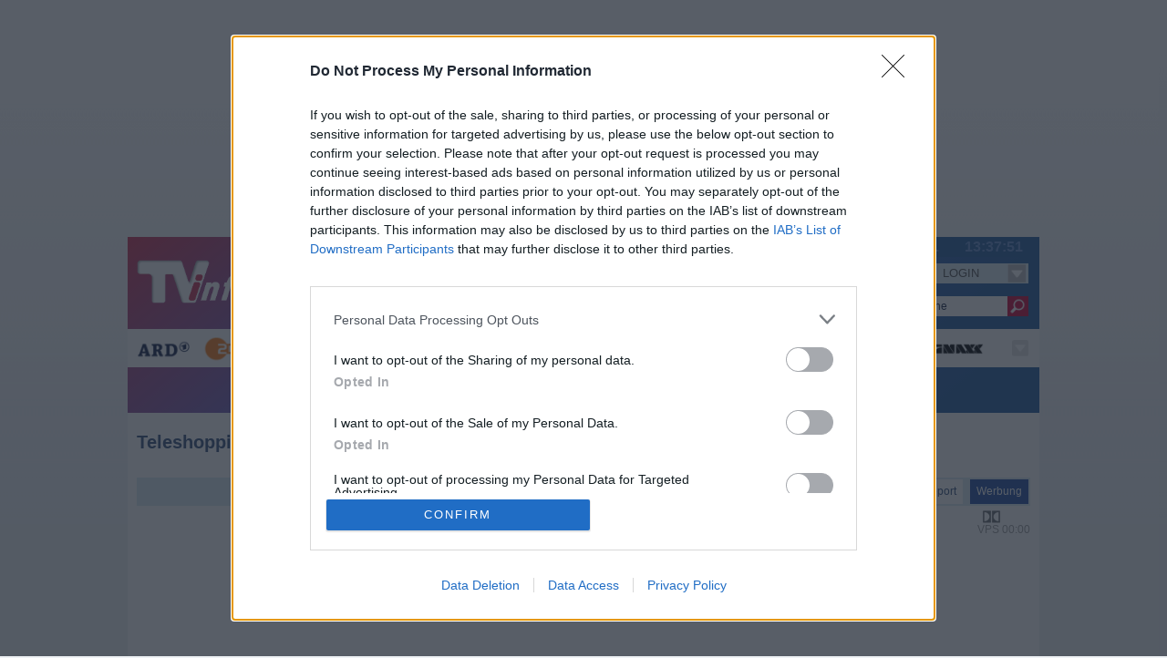

--- FILE ---
content_type: text/html; charset=utf-8
request_url: https://www.tvinfo.de/fernsehprogramm/1876891341_teleshopping
body_size: 12131
content:
<!-- CACHE NAVI --><!doctype html>
<html lang="de">
<head><title>Teleshopping - Report / Werbung</title>
<link rel="apple-touch-icon" sizes="57x57" href="https://pictures.tvinfo.net/img/tvinfo.ico.57.png"/>
<link rel="apple-touch-icon" sizes="60x60" href="https://pictures.tvinfo.net/img/tvinfo.ico.60.png"/>
<link rel="apple-touch-icon" sizes="72x72" href="https://pictures.tvinfo.net/img/tvinfo.ico.72.png"/>
<link rel="apple-touch-icon" sizes="76x76" href="https://pictures.tvinfo.net/img/tvinfo.ico.76.png"/>
<link rel="apple-touch-icon" sizes="114x114" href="https://pictures.tvinfo.net/img/tvinfo.ico.114.png"/>
<link rel="apple-touch-icon" sizes="120x120" href="https://pictures.tvinfo.net/img/tvinfo.ico.120.png"/>
<link rel="apple-touch-icon" sizes="144x144" href="https://pictures.tvinfo.net/img/tvinfo.ico.144.png"/>
<link rel="apple-touch-icon" sizes="152x152" href="https://pictures.tvinfo.net/img/tvinfo.ico.152.png"/>
<link rel="apple-touch-icon" sizes="180x180" href="https://pictures.tvinfo.net/img/tvinfo.ico.180.png"/>
<link rel="icon" type="image/png" sizes="192x192"  href="https://pictures.tvinfo.net/img/tvinfo.ico.192.png"/>
<link rel="icon" type="image/png" sizes="144x144"  href="https://pictures.tvinfo.net/img/tvinfo.ico.144.png"/>
<link rel="icon" type="image/png" sizes="96x96" href="https://pictures.tvinfo.net/img/tvinfo.ico.96.png"/>
<link rel="icon" type="image/png" sizes="72x72" href="https://pictures.tvinfo.net/img/tvinfo.ico.72.png"/>
<link rel="icon" type="image/png" sizes="48x48" href="https://pictures.tvinfo.net/img/tvinfo.ico.48.png"/>
<link rel="icon" type="image/png" sizes="32x32" href="https://pictures.tvinfo.net/img/tvinfo.ico.32.png"/>
<link rel="icon" type="image/png" sizes="16x16" href="https://pictures.tvinfo.net/img/tvinfo.ico.16.png"/>
<link rel="manifest" href="https://js.tvinfo.net/js/1762172095/manifest.json"/>
<meta name="msapplication-TileColor" content="#fff"/>
<meta name="msapplication-TileImage" content="https://pictures.tvinfo.net/img/tvinfo.ico.144.png"/>
<meta name="theme-color" content="#fff"/>
<link rel="icon" href="/img/favicon.ico" type="image/x-ico; charset=binary"/>
<meta name="apple-itunes-app" content="app-id=648888485"/>
	
<meta name="robots" content="noodp" />
<meta name="revisit-after" content="90 days" />
<meta name="copyright" content="TVinfo Internet GmbH" />
<meta name="page-type" content="Fernsehprogramm, TV Programm, EPG, TV Programminformation" />
<meta name="page-topic" content="Fernsehprogramm, TV Programm, EPG, Fernsehen, TV, Programminformation" />
<meta name="description" content="Teleshopping" />
<meta name="keywords" content="Fernsehprogramm, TV Programm, Fernsehen, Fernsehprogrammzeitschrift, Fernsehprogramminformation, ARD, ZDF, Pro7, RTL, VOX, WDR, NDR, SAT1, Programm, TV, TV Guide, EPG, Serien, Soaps, Film, Tatort, Star Trek, James Bond, Spielfilm, Magazin, Talkshow, Serie, Erotik" />
<meta http-equiv="Content-Type" content="text/html; charset=utf-8" />
	<meta name="viewport" content="width=device-width, user-scalable=yes,initial-scale=1"/>
	<link rel="stylesheet" type="text/css" href="https://css.tvinfo.net/css/1761208818/tvinfo.css" media="all"/>
	<!-- InMobi Choice. Consent Manager Tag v3.0 (for TCF 2.2) -->
<script type="text/javascript" async=true>
(function() {
  var host = window.location.hostname;
  var element = document.createElement('script');
  var firstScript = document.getElementsByTagName('script')[0];
  var url = 'https://cmp.inmobi.com'
    .concat('/choice/', 'MgtyNFnQjuPW2', '/', host, '/choice.js?tag_version=V3');
  var uspTries = 0;
  var uspTriesLimit = 3;
  element.async = true;
  element.type = 'text/javascript';
  element.src = url;

  firstScript.parentNode.insertBefore(element, firstScript);

  function makeStub() {
    var TCF_LOCATOR_NAME = '__tcfapiLocator';
    var queue = [];
    var win = window;
    var cmpFrame;

    function addFrame() {
      var doc = win.document;
      var otherCMP = !!(win.frames[TCF_LOCATOR_NAME]);

      if (!otherCMP) {
        if (doc.body) {
          var iframe = doc.createElement('iframe');

          iframe.style.cssText = 'display:none';
          iframe.name = TCF_LOCATOR_NAME;
          doc.body.appendChild(iframe);
        } else {
          setTimeout(addFrame, 5);
        }
      }
      return !otherCMP;
    }

    function tcfAPIHandler() {
      var gdprApplies;
      var args = arguments;

      if (!args.length) {
        return queue;
      } else if (args[0] === 'setGdprApplies') {
        if (
          args.length > 3 &&
          args[2] === 2 &&
          typeof args[3] === 'boolean'
        ) {
          gdprApplies = args[3];
          if (typeof args[2] === 'function') {
            args[2]('set', true);
          }
        }
      } else if (args[0] === 'ping') {
        var retr = {
          gdprApplies: gdprApplies,
          cmpLoaded: false,
          cmpStatus: 'stub'
        };

        if (typeof args[2] === 'function') {
          args[2](retr);
        }
      } else {
        if(args[0] === 'init' && typeof args[3] === 'object') {
          args[3] = Object.assign(args[3], { tag_version: 'V3' });
        }
        queue.push(args);
      }
    }

    function postMessageEventHandler(event) {
      var msgIsString = typeof event.data === 'string';
      var json = {};

      try {
        if (msgIsString) {
          json = JSON.parse(event.data);
        } else {
          json = event.data;
        }
      } catch (ignore) {}

      var payload = json.__tcfapiCall;

      if (payload) {
        window.__tcfapi(
          payload.command,
          payload.version,
          function(retValue, success) {
            var returnMsg = {
              __tcfapiReturn: {
                returnValue: retValue,
                success: success,
                callId: payload.callId
              }
            };
            if (msgIsString) {
              returnMsg = JSON.stringify(returnMsg);
            }
            if (event && event.source && event.source.postMessage) {
              event.source.postMessage(returnMsg, '*');
            }
          },
          payload.parameter
        );
      }
    }

    while (win) {
      try {
        if (win.frames[TCF_LOCATOR_NAME]) {
          cmpFrame = win;
          break;
        }
      } catch (ignore) {}

      if (win === window.top) {
        break;
      }
      win = win.parent;
    }
    if (!cmpFrame) {
      addFrame();
      win.__tcfapi = tcfAPIHandler;
      win.addEventListener('message', postMessageEventHandler, false);
    }
  };

  makeStub();

  function makeGppStub() {
    const CMP_ID = 10;
    const SUPPORTED_APIS = [
      '2:tcfeuv2',
      '6:uspv1',
      '7:usnatv1',
      '8:usca',
      '9:usvav1',
      '10:uscov1',
      '11:usutv1',
      '12:usctv1'
    ];

    window.__gpp_addFrame = function (n) {
      if (!window.frames[n]) {
        if (document.body) {
          var i = document.createElement("iframe");
          i.style.cssText = "display:none";
          i.name = n;
          document.body.appendChild(i);
        } else {
          window.setTimeout(window.__gpp_addFrame, 10, n);
        }
      }
    };
    window.__gpp_stub = function () {
      var b = arguments;
      __gpp.queue = __gpp.queue || [];
      __gpp.events = __gpp.events || [];

      if (!b.length || (b.length == 1 && b[0] == "queue")) {
        return __gpp.queue;
      }

      if (b.length == 1 && b[0] == "events") {
        return __gpp.events;
      }

      var cmd = b[0];
      var clb = b.length > 1 ? b[1] : null;
      var par = b.length > 2 ? b[2] : null;
      if (cmd === "ping") {
        clb(
          {
            gppVersion: "1.1",
            cmpStatus: "stub",
            cmpDisplayStatus: "hidden",
            signalStatus: "not ready",
            supportedAPIs: SUPPORTED_APIS,
            cmpId: CMP_ID,
            sectionList: [],
            applicableSections: [-1],
            gppString: "",
            parsedSections: {},
          },
          true
        );
      } else if (cmd === "addEventListener") {
        if (!("lastId" in __gpp)) {
          __gpp.lastId = 0;
        }
        __gpp.lastId++;
        var lnr = __gpp.lastId;
        __gpp.events.push({
          id: lnr,
          callback: clb,
          parameter: par,
        });
        clb(
          {
            eventName: "listenerRegistered",
            listenerId: lnr,
            data: true,
            pingData: {
              gppVersion: "1.1",
              cmpStatus: "stub",
              cmpDisplayStatus: "hidden",
              signalStatus: "not ready",
              supportedAPIs: SUPPORTED_APIS,
              cmpId: CMP_ID,
              sectionList: [],
              applicableSections: [-1],
              gppString: "",
              parsedSections: {},
            },
          },
          true
        );
      } else if (cmd === "removeEventListener") {
        var success = false;
        for (var i = 0; i < __gpp.events.length; i++) {
          if (__gpp.events[i].id == par) {
            __gpp.events.splice(i, 1);
            success = true;
            break;
          }
        }
        clb(
          {
            eventName: "listenerRemoved",
            listenerId: par,
            data: success,
            pingData: {
              gppVersion: "1.1",
              cmpStatus: "stub",
              cmpDisplayStatus: "hidden",
              signalStatus: "not ready",
              supportedAPIs: SUPPORTED_APIS,
              cmpId: CMP_ID,
              sectionList: [],
              applicableSections: [-1],
              gppString: "",
              parsedSections: {},
            },
          },
          true
        );
      } else if (cmd === "hasSection") {
        clb(false, true);
      } else if (cmd === "getSection" || cmd === "getField") {
        clb(null, true);
      }

      else {
        __gpp.queue.push([].slice.apply(b));
      }
    };
    window.__gpp_msghandler = function (event) {
      var msgIsString = typeof event.data === "string";
      try {
        var json = msgIsString ? JSON.parse(event.data) : event.data;
      } catch (e) {
        var json = null;
      }
      if (typeof json === "object" && json !== null && "__gppCall" in json) {
        var i = json.__gppCall;
        window.__gpp(
          i.command,
          function (retValue, success) {
            var returnMsg = {
              __gppReturn: {
                returnValue: retValue,
                success: success,
                callId: i.callId,
              },
            };
            event.source.postMessage(msgIsString ? JSON.stringify(returnMsg) : returnMsg, "*");
          },
          "parameter" in i ? i.parameter : null,
          "version" in i ? i.version : "1.1"
        );
      }
    };
    if (!("__gpp" in window) || typeof window.__gpp !== "function") {
      window.__gpp = window.__gpp_stub;
      window.addEventListener("message", window.__gpp_msghandler, false);
      window.__gpp_addFrame("__gppLocator");
    }
  };

  makeGppStub();

  var uspStubFunction = function() {
    var arg = arguments;
    if (typeof window.__uspapi !== uspStubFunction) {
      setTimeout(function() {
        if (typeof window.__uspapi !== 'undefined') {
          window.__uspapi.apply(window.__uspapi, arg);
        }
      }, 500);
    }
  };

  var checkIfUspIsReady = function() {
    uspTries++;
    if (window.__uspapi === uspStubFunction && uspTries < uspTriesLimit) {
      console.warn('USP is not accessible');
    } else {
      clearInterval(uspInterval);
    }
  };

  if (typeof window.__uspapi === 'undefined') {
    window.__uspapi = uspStubFunction;
    var uspInterval = setInterval(checkIfUspIsReady, 6000);
  }
})();
</script>
<!-- End InMobi Choice. Consent Manager Tag v3.0 (for TCF 2.2) -->
	<noscript><link rel="stylesheet" type="text/css" href="https://css.tvinfo.net/css/1761208818/noscript.min.css" media="all" /></noscript>
	<script type="text/javascript">try{if(!(window.self===window.top)){self.location='/system/leer.html';}}catch(e){alert(e);}</script>
	<script type="text/javascript" src="https://js.tvinfo.net/js/1762172095/mdetection.js"></script>
	<script type="text/javascript">
var CB_Attrib = new Array();
var CB_SearchIn = new Array();
var asPrint =0;
var webroot = '/';
var host = 'www.tvinfo.de';
var prot = '';
</script>
	<script type="text/javascript" src="https://js.tvinfo.net/js/1762172095/common.js"></script>
	<script type="text/javascript" src="https://js.tvinfo.net/js/1762172095/search.js" async></script>
	<script type='text/javascript' src="https://partner.googleadservices.com/gampad/google_service.js" async></script>
	<script src="https://ajax.googleapis.com/ajax/libs/jquery/1.11.3/jquery.min.js"></script>
	<script type="text/javascript" src="https://js.tvinfo.net/js/1762172095/mmen.js"></script>
	<script>

/*  Call geo-location JSONP service */
var jsonp = document.createElement( 'script');
jsonp.setAttribute( 'src', 'https://geolocation.onetrust.com/cookieconsentpub/v1/geo/location/geofeed');
document.head.appendChild(jsonp);

window.geofeed = function (options) {
    /* string two digit continent code EU, NA, OC, AS, SA, AF */
    var continent = options.continent.toString();
    /* string two digit ISO country code */
    var country = options.country.toString();
    /* string two digit state code */
    if (continent == 'EU') {
    var state = options.state.toString();
        /* Logic for gdprCountries */
        console.log('gdprCountries');
        var gdprInsertAds = (function () {
            var insertAdsJs = function () {
                var element = document.createElement('script');
                var firstScript = document.getElementsByTagName('script')[0];
                var url = "//dsh7ky7308k4b.cloudfront.net/publishers/tvinfode.min.js";
                    element.async = true;
					element.type = 'text/javascript';
					element.src = url;
					document.getElementsByTagName('head')[0].appendChild(element);

                var elementTwo = document.createElement('script');
                var secondScript = document.getElementsByTagName('script')[0];
                var urlTwo = "//btloader.com/tag?o=5184339635601408&upapi=true";
                    elementTwo.async = true;
					elementTwo.type = 'text/javascript';

					elementTwo.src = urlTwo;
					document.getElementsByTagName('head')[0].appendChild(elementTwo);
            };
            /* Run this in an interval (every 0.1s) just in case we are still waiting for consent */
            var cnt = 0;
            var consentSetInterval = setInterval(function () {
                cnt += 1;
                /* Bail if we have not gotten a consent response after 60 seconds. */
                if (cnt === 600) clearInterval(consentSetInterval);
                if (typeof window.__tcfapi !== 'undefined') {
                    /* Check if window.__tcfapi has been set */
                    clearInterval(consentSetInterval);
                    window.__tcfapi('addEventListener', 2, function (tcData, listenerSuccess) {
                        if (listenerSuccess) {
                            if (tcData.eventStatus === 'tcloaded' || tcData.eventStatus === 'useractioncomplete') {
                                if (!tcData.gdprApplies) {
                                    insertAdsJs();
                                    console.log("No GDPR");
                                } else {
                                    /* GDPR DOES APPLY Purpose 1 refers to the storage and/or access of information on a device. */
                                    var hasDeviceStorageAndAccessConsent = tcData.purpose.consents[1] || false;
                                    /* Google Requires Consent for Purpose 1 */
                                    if (hasDeviceStorageAndAccessConsent) {
                                        /* GLOBAL VENDOR LIST - https://iabeurope.eu/vendor-list-tcf-v2-0/ */
                                        /* CHECK FOR GOOGLE ADVERTISING PRODUCTS CONSENT. (IAB Vendor ID 755) */
                                        var hasGoogleAdvertisingProductsConsent = tcData.vendor.consents[755] || false;
                                        /* Check if the user gave Google Advertising Products consent (iab vendor 755) */
                                        if (hasGoogleAdvertisingProductsConsent) {
                                            insertAdsJs();
                                            console.log("GDPR Consent");
                                        }
                                    }
                                }
                            }
                        }
                    });
                }
                cnt++;
            }, 100);
        })();
    } else if (country == 'US' || country == 'CA') {
        console.log('uspCountries');
        /* Logic for user outside of continent */
        var insertAdsJs = function () {
            var element = document.createElement('script');
            var firstScript = document.getElementsByTagName('script')[0];
            var url = "//dsh7ky7308k4b.cloudfront.net/publishers/tvinfode.min.js";
                element.async = true;
				element.type = 'text/javascript';
				element.src = url;
				document.getElementsByTagName('head')[0].appendChild(element);

			var elementTwo = document.createElement('script');
            var secondScript = document.getElementsByTagName('script')[0];
            var urlTwo = "//btloader.com/tag?o=5184339635601408&upapi=true";
                elementTwo.async = true;
				elementTwo.type = 'text/javascript';
				elementTwo.src = urlTwo;
				document.getElementsByTagName('head')[0].appendChild(elementTwo);
        };
        /* Any necessary logic for USP */
        insertAdsJs();
    }
    else {
    var insertAdsJs = function () {
            var element = document.createElement('script');
            var firstScript = document.getElementsByTagName('script')[0];
            var url = "//dsh7ky7308k4b.cloudfront.net/publishers/tvinfode.min.js";
                element.async = true;
                element.type = 'text/javascript';
                element.src = url;
                document.getElementsByTagName('head')[0].appendChild(element);

            var elementTwo = document.createElement('script');
            var secondScript = document.getElementsByTagName('script')[0];
            var urlTwo = "//btloader.com/tag?o=5184339635601408&upapi=true";
                elementTwo.async = true;
                elementTwo.type = 'text/javascript';
                elementTwo.src = urlTwo;
                document.getElementsByTagName('head')[0].appendChild(elementTwo);
                };
        /* Any necessary logic for USP */
        insertAdsJs();
    }
};
</script>
	
	<link rel="stylesheet" type="text/css" href="https://css.tvinfo.net/css/1761208818/progdetail.css" media="all"/><link rel="canonical" href="https://www.tvinfo.de/fernsehprogramm/1876891341-teleshopping"/><link href="/common/ps/photoswipe.css" type="text/css" rel="stylesheet" />
<script type="text/javascript" src="/common/ps/lib/simple-inheritance.min.js"></script>
<script type="text/javascript" src="/common/ps/code-photoswipe-1.0.11.min.js"></script>
<script type="text/javascript">document.addEventListener('DOMContentLoaded', function(){Code.photoSwipe('a', '#Gallery');}, false);</script>
	<!--{{BASE}}-->
	<script type="text/javascript" src="https://js.tvinfo.net/js/1762172095/hover.js"></script>
	<script type="text/javascript" src="https://script.ioam.de/iam.js"></script>
</head>

<body>
<div id="fb-root"></div>
<div style="z-index:30000">
<!-- SZM VERSION="2.0" -->
<script type="text/javascript">
var iam_data = {
"st":"tvinfo",
"cp":"progdetail",
"sv":"ke",
"co":"",
'sc':'yes'
};
iom.c(iam_data,1);
</script>
<!--/SZM -->
<!-- hosttag: efc1b3 -->

</div>
<div id="_all">
	<div id="ax-billboard" data-oldid="infoTop"><script type="text/javascript">
//o5ULIe5("Super_01")
</script>	<div id="sas_10080"></div>
	<span class="o5ULIe5_end"></span></div>
	<div id="ax-skyscraper" data-oldid="infoRight"><script type="text/javascript">
//o5ULIe5("Sky_01")
</script>	
	<span class="o5ULIe5_end"></span></div>
	<div id="pageBox">
		<div id="pageHeader"></div>
		<div id="pageHolder">
			<div id="navi"><div id="navHolder">
	<div id="navBoxDiv">
		<div id="navBoxMenu">
			<div id="navBoxTop">
                <div id="naviJS_time"><span>Zeit:</span><!--#TIME#-->13:37:44<!--#TIME#--><span>Uhr</span><div class="clear"></div></div>
                <div id="naviJS_date">Mi 07.01.</div>

                <div class="upperArea">
					<p class="TVinfoLogo"><a href="/" title="Fernsehprogramm bei TVinfo.de"><span>Fernsehprogramm bei TVinfo.de</span></a></p>
					<section>
					<ul id="progLinks" class="mainLinks mainLinksAlt">
						<li><h2 title="TV-Programm">TV-Programm</h2></li>
						<nav>
							<li><a href="/tv-programm" class="but_xs_lightBlue navButtons navLink" title="TV Programm Jetzt"><span>TV Programm </span>Jetzt</a></li>
							<li><a href="/tv-programm/20:15" class="but_xs_lightBlue navButtons navLink" title="TV Programm heute abend um 20:15"><span>TV Programm heute Abend um </span>20:15</a></li>
							<li><a href="/tv-programm/tipp" class="but_xs_lightBlue navButtons navLink" title="TV-Tipps im TV Programm heute"><span>TV-</span>Tipps<span> im TV Programm heute</span></a></li>
						</nav>
					</ul>
					</section>
					<section>
					<ul id="setLinks" class="mainLinks">
							<li><h2 title="Mein TV-Programm">Mein TV-Programm</h2></li>
						<nav>
							<li><a href="/sender" class="but_m_ navButtons navLink" title="eigene Sender zusammenstellen"><span>eigene </span>Sender<span> zusammenstellen</span></a></li>
							<li><a href="/merkzettel" class="but_m_ navButtons navLink" title="Merkzettel">Merkzettel</a></li>
							<li><a href="/tv-agent" class="but_m_ navButtons navLink" title="TV-Agent">TV-Agent</a></li>
							<li><a href="/tv-programm/fussball" class="but_m_ navButtons navLink" id="interviewButton" title="Fußball">Fußball</a></li>
							<li class="seriennavheute"><a href="/tv-programm/serie" class="but_m_ navButtons l navLink" title="Serien heute">Serien</a><div class="dropdown-content"><a href="/tv-programm/tatort" title="Tatort">Tatort</a><a href="/tv-programm/wilsberg" title="Wilsberg">Wilsberg</a><a href="/tv-programm/in+aller+freundschaft" title="In aller Freundschaft">In aller Freundschaft</a><a href="/tv-programm/die+diplomatin+-+vermisst+in+rom" title="Die Diplomatin - Vermisst in Rom">Die Diplomatin - Vermisst in Rom</a><a href="/tv-programm/star+trek+-+deep+space+nine" title="Star Trek - Deep Space Nine">Star Trek - Deep Space Nine</a><a href="/tv-programm/star+trek+-+das+n%C3%A4chste+jahrhundert" title="Star Trek - Das nächste Jahrhundert">Star Trek - Das nächste Jahrhundert</a><a href="/tv-programm/die+rosenheim-cops" title="Die Rosenheim-Cops">Die Rosenheim-Cops</a><a href="/tv-programm/navy+cis%3A+l.a." title="Navy CIS: L.A.">Navy CIS: L.A.</a></div></li>
						</nav>
					</ul>
					</section>
				</div>
				<div class="supperArea">
					<div id="linkArea1">
						<section>
						<ul>
							<li><h2 title="TV-Programm nach Tagen">TV-Programm nach Tagen</h2></li>
							<nav>
								<li class="daydropdown p_dayLink06.01.2026/20:15 ld0 mobcl"><a href="/tv-programm/gestern" class="but_xs_ navButtons navLink" title="TV Programm gestern"><span>TV Programm </span>Gestern<span></span></a></li><li class="daydropdown p_dayLinkheute ld1 mobcl"><a href="/tv-programm/heute" class="but_xs_ navButtons navLink" title="TV Programm heute"><span>TV Programm </span>Heute<span></span></a>	<div class="dropdown-content">
		<a href="/tv-programm/heute/vormittag" title="TV Programm heute Vormittag">Vormittagsprogramm<span> heute</span></a>
		<a href="/tv-programm/heute/mittag" title="TV Programm heute Mittag">Mittagsprogramm<span> heute</span></a>
		<a href="/tv-programm/heute/nachmittag" title="TV Programm heute Nachmittag">Nachmittagsprogramm<span> heute</span></a>
		<a href="/tv-programm/heute/vorabend" title="TV Programm heute Vorabend">Vorabendprogramm<span> heute</span></a>
		<a href="/tv-programm/heute/abend" title="TV Programm heute Abend">Abendprogramm<span> heute</span></a>
		<a href="/tv-programm/heute/spaetabend" title="TV Programm heute Sp&auml;tabend">Sp&auml;tprogramm<span> heute</span></a>
		<a href="/tv-programm/heute/nacht" title="TV Programm heute Nacht">Nachtprogramm<span> heute</span></a>
	</div></li><li class="daydropdown p_dayLink08.01.2026/20:15 ld2"><a href="/tv-programm/donnerstag" class="but_s_ navButtons navLink" title="TV Programm am Donnerstag"><span>TV Programm am </span>Do<span>nnerstag</span></a>	<div class="dropdown-content">
		<a href="/tv-programm/donnerstag/vormittag" title="TV Programm Donnerstag Vormittag">Vormittagsprogramm<span> Donnerstag</span></a>
		<a href="/tv-programm/donnerstag/mittag" title="TV Programm Donnerstag Mittag">Mittagsprogramm<span> Donnerstag</span></a>
		<a href="/tv-programm/donnerstag/nachmittag" title="TV Programm Donnerstag Nachmittag">Nachmittagsprogramm<span> Donnerstag</span></a>
		<a href="/tv-programm/donnerstag/vorabend" title="TV Programm Donnerstag Vorabend">Vorabendprogramm<span> Donnerstag</span></a>
		<a href="/tv-programm/donnerstag/abend" title="TV Programm Donnerstag Abend">Abendprogramm<span> Donnerstag</span></a>
		<a href="/tv-programm/donnerstag/spaetabend" title="TV Programm Donnerstag Sp&auml;tabend">Sp&auml;tprogramm<span> Donnerstag</span></a>
		<a href="/tv-programm/donnerstag/nacht" title="TV Programm Donnerstag Nacht">Nachtprogramm<span> Donnerstag</span></a>
	</div></li><li class="daydropdown p_dayLink09.01.2026/20:15 ld3"><a href="/tv-programm/freitag" class="but_s_ navButtons navLink" title="TV Programm am Freitag"><span>TV Programm am </span>Fr<span>eitag</span></a>	<div class="dropdown-content">
		<a href="/tv-programm/freitag/vormittag" title="TV Programm Freitag Vormittag">Vormittagsprogramm<span> Freitag</span></a>
		<a href="/tv-programm/freitag/mittag" title="TV Programm Freitag Mittag">Mittagsprogramm<span> Freitag</span></a>
		<a href="/tv-programm/freitag/nachmittag" title="TV Programm Freitag Nachmittag">Nachmittagsprogramm<span> Freitag</span></a>
		<a href="/tv-programm/freitag/vorabend" title="TV Programm Freitag Vorabend">Vorabendprogramm<span> Freitag</span></a>
		<a href="/tv-programm/freitag/abend" title="TV Programm Freitag Abend">Abendprogramm<span> Freitag</span></a>
		<a href="/tv-programm/freitag/spaetabend" title="TV Programm Freitag Sp&auml;tabend">Sp&auml;tprogramm<span> Freitag</span></a>
		<a href="/tv-programm/freitag/nacht" title="TV Programm Freitag Nacht">Nachtprogramm<span> Freitag</span></a>
	</div></li><li class="daydropdown p_dayLink10.01.2026/20:15 ld4"><a href="/tv-programm/samstag" class="but_s_ navButtons navLink" title="TV Programm am Samstag"><span>TV Programm am </span>Sa<span>mstag</span></a>	<div class="dropdown-content">
		<a href="/tv-programm/samstag/vormittag" title="TV Programm Samstag Vormittag">Vormittagsprogramm<span> Samstag</span></a>
		<a href="/tv-programm/samstag/mittag" title="TV Programm Samstag Mittag">Mittagsprogramm<span> Samstag</span></a>
		<a href="/tv-programm/samstag/nachmittag" title="TV Programm Samstag Nachmittag">Nachmittagsprogramm<span> Samstag</span></a>
		<a href="/tv-programm/samstag/vorabend" title="TV Programm Samstag Vorabend">Vorabendprogramm<span> Samstag</span></a>
		<a href="/tv-programm/samstag/abend" title="TV Programm Samstag Abend">Abendprogramm<span> Samstag</span></a>
		<a href="/tv-programm/samstag/spaetabend" title="TV Programm Samstag Sp&auml;tabend">Sp&auml;tprogramm<span> Samstag</span></a>
		<a href="/tv-programm/samstag/nacht" title="TV Programm Samstag Nacht">Nachtprogramm<span> Samstag</span></a>
	</div></li><li class="daydropdown p_dayLink11.01.2026/20:15 ld5"><a href="/tv-programm/sonntag" class="but_s_ navButtons navLink" title="TV Programm am Sonntag"><span>TV Programm am </span>So<span>nntag</span></a>	<div class="dropdown-content">
		<a href="/tv-programm/sonntag/vormittag" title="TV Programm Sonntag Vormittag">Vormittagsprogramm<span> Sonntag</span></a>
		<a href="/tv-programm/sonntag/mittag" title="TV Programm Sonntag Mittag">Mittagsprogramm<span> Sonntag</span></a>
		<a href="/tv-programm/sonntag/nachmittag" title="TV Programm Sonntag Nachmittag">Nachmittagsprogramm<span> Sonntag</span></a>
		<a href="/tv-programm/sonntag/vorabend" title="TV Programm Sonntag Vorabend">Vorabendprogramm<span> Sonntag</span></a>
		<a href="/tv-programm/sonntag/abend" title="TV Programm Sonntag Abend">Abendprogramm<span> Sonntag</span></a>
		<a href="/tv-programm/sonntag/spaetabend" title="TV Programm Sonntag Sp&auml;tabend">Sp&auml;tprogramm<span> Sonntag</span></a>
		<a href="/tv-programm/sonntag/nacht" title="TV Programm Sonntag Nacht">Nachtprogramm<span> Sonntag</span></a>
	</div></li><li class="daydropdown p_dayLink12.01.2026/20:15 ld6"><a href="/tv-programm/montag" class="but_s_ navButtons navLink" title="TV Programm am Montag"><span>TV Programm am </span>Mo<span>ntag</span></a>	<div class="dropdown-content">
		<a href="/tv-programm/montag/vormittag" title="TV Programm Montag Vormittag">Vormittagsprogramm<span> Montag</span></a>
		<a href="/tv-programm/montag/mittag" title="TV Programm Montag Mittag">Mittagsprogramm<span> Montag</span></a>
		<a href="/tv-programm/montag/nachmittag" title="TV Programm Montag Nachmittag">Nachmittagsprogramm<span> Montag</span></a>
		<a href="/tv-programm/montag/vorabend" title="TV Programm Montag Vorabend">Vorabendprogramm<span> Montag</span></a>
		<a href="/tv-programm/montag/abend" title="TV Programm Montag Abend">Abendprogramm<span> Montag</span></a>
		<a href="/tv-programm/montag/spaetabend" title="TV Programm Montag Sp&auml;tabend">Sp&auml;tprogramm<span> Montag</span></a>
		<a href="/tv-programm/montag/nacht" title="TV Programm Montag Nacht">Nachtprogramm<span> Montag</span></a>
	</div></li><li class="daydropdown p_dayLink13.01.2026/20:15 ld7 lastDay"><a href="/tv-programm/dienstag" class="but_s_ navButtons navLink" title="TV Programm am Dienstag"><span>TV Programm am </span>Di<span>enstag</span></a>	<div class="dropdown-content">
		<a href="/tv-programm/dienstag/vormittag" title="TV Programm Dienstag Vormittag">Vormittagsprogramm<span> Dienstag</span></a>
		<a href="/tv-programm/dienstag/mittag" title="TV Programm Dienstag Mittag">Mittagsprogramm<span> Dienstag</span></a>
		<a href="/tv-programm/dienstag/nachmittag" title="TV Programm Dienstag Nachmittag">Nachmittagsprogramm<span> Dienstag</span></a>
		<a href="/tv-programm/dienstag/vorabend" title="TV Programm Dienstag Vorabend">Vorabendprogramm<span> Dienstag</span></a>
		<a href="/tv-programm/dienstag/abend" title="TV Programm Dienstag Abend">Abendprogramm<span> Dienstag</span></a>
		<a href="/tv-programm/dienstag/spaetabend" title="TV Programm Dienstag Sp&auml;tabend">Sp&auml;tprogramm<span> Dienstag</span></a>
		<a href="/tv-programm/dienstag/nacht" title="TV Programm Dienstag Nacht">Nachtprogramm<span> Dienstag</span></a>
	</div></li>
							</nav>
						</ul>
						</section>
						<section>
						<ul id="calLinks">
							<li><h2 title="Fernsehprogramm nach Tagen">Fernsehprogramm Kalenderauswahl</h2></li>
							<li class="tvCalender"><!--CALENDARINSERTTOP--><a href="/programm" title="TV-Programm nach Tagen ausw&auml;hlen" class="but_CAL"><span>TV-Programm nach Tagen ausw&auml;hlen</span></a><!--CALENDARINSERTTOP--></li>
						</ul>
						</section>
					</div>
					<div id="searchField">
						<form method="post" action="/suche" name="ffastsearch">
						<div class="searchHolder">
						<input name="pSearchTerm" type="text" value="Suche" onfocus="if(this.value=='Suche'){this.value=''}" onclick="if(this.value=='Suche'){this.value=''}"/>
						<input type="submit" value="" title="Suchen"/>
						<div class="clear"></div>
						</div>
						<div id="pSearchTermProp"></div>
						<input type="hidden" name="searchtype" value="suchen"/>
						<input type="hidden" name="SEARCH_senderGroup" value="37,36,23,22,38,12,24,25,34,152,322,226,549,554,563,623,2,543,544,100,51,711,713,715,717,3,4,8,516,20,123,560,133,183,81,93,94,98,112,231,323,460,501,491,511,13,61,230,475,533,5,6,701,11,14,15,31,35,44,218,186,216,182,113,203,627,10,320,520,561,131,132,351,191,365,17,18,620,610,42,41,185,102,103,104,105,108,109,110,146,147,202,29,208,369,368,371,441,449,451,481,557,559,621,193,471,46,52,58,68,73,217,430,700,219,519,517,172,188,189,302,234,235,551,239,473,241,545,253,255,257,263,301,303,304,305,307,308,311,312,313,470,316,317,353,355,359,361,362,364,435,440,406,401,352,447,453,455,477,480,721"/>
						</form>
					</div>
					<div id="mLogin"><form method="post" name="fLogin" id="loginForm" action="/fernsehprogramm/1876891341_teleshopping">
	<ul class="hoverMenue">
	<li id="mLoginLay" class="no">
	<a title="LOGIN" class="but_xl_yellow pd navLoginField"><span class="useCloseClk navLoginField">LOGIN</span>
	<!--[if IE 7]><!--></a><!--<![endif]--><table><tr><td>
		<ul>
			<li id="LLXX">
			<div>
				<label>Name</label>
				<input type="text" name="user" tabindex="2" value="" onfocus="if(this.value=='Name')this.value='';"/>
				<div class="clear"></div>
				<label>Passwort</label>
				<input type="password" name="pass" tabindex="3" onfocus="if(this.value=='Passwort')this.value='';"/>
				<div class="clear"></div>
				<div class="form "><input type="checkbox" name="keeplogin" tabindex="4" checked="checked"/></div><label class="floatLeft ">&nbsp;<a href="javascript:_keeplogged('fLogin')" class="tWhite">Angemeldet bleiben</a></label>
				<div class="clear"></div>
				<input type="submit" class="but_xl_white" value="ANMELDEN" tabindex="5" title="Login" name="loginbutton"/>
			</div>
			<a href="/passwort-vergessen" class="tWhite" title="Passwort vergessen">Passwort vergessen?</a>
			<hr/>
			<a href="/anmelden" class="but_xl_lightBlue" title="Jetzt kostenlos personalisieren">Kostenlos personalisieren</a>
			<div class="clear"></div>
			</li>
		</ul>
		</td></tr></table>
	<!--[if lte IE 6]></a><![endif]--></li>
	</ul>
	<div class="clear"></div>
</form>

<script type="text/javascript">
function _keeplogged(name){
	var fOBJ = document.forms[name];
	fOBJ.elements['keeplogin'].checked = !fOBJ.elements['keeplogin'].checked;
}
$(document).ready(function(){
	document.addEventListener('click', function(event) {
		if ($('#LLXX').css('display')=='block' && event.target.classList.contains('navLoginField')) {
			$('#LLXX').css({display: 'none'});
		} else if (event.target.classList.contains('navLoginField') && $('#LLXX').css('display')=='none') {
			$('#LLXX').css({display: 'block'});
		} else if (!document.getElementById('LLXX').contains(event.target) && $('#LLXX').css('display')=='block') {
			$('#LLXX').css({display: 'none'});
		}
	});
});
</script>
</div>
				</div>
				<div class="clear"></div>
			</div>
			<div class="navWidth">
				<div id="mainLinks">
					<div class="menuCL">
						<a id="programm-sender"></a>
						<ul class="navBroadcaster">
							<li class="no" id="LIBroadcaster">
							<!--[if IE 7]><!--></a><!--<![endif]--><table><tr><td><ul id="ulBroadcaster">
								<li class="close" onclick="_clck('LIBroadcaster')" title="schliessen"><span>x</span></li>
								<!--BROADCASTER--><li class="p_sender37"><a href="/tv-programm/ard" class="SD_ard slogo"  title="TV Sender: ARD - Das Erste"><span>ARD - Das Erste</span></a></li><li class="p_sender36"><a href="/tv-programm/zdf" class="SD_zdf slogo"  title="TV Sender: ZDF"><span>ZDF</span></a></li><!--PROMOTEBC--><li class="p_sender23"><a href="/tv-programm/rtl" class="SD_rtl slogo"  title="TV Sender: RTL"><span>RTL</span></a></li><li class="p_sender22"><a href="/tv-programm/pro7" class="SD_pro7 slogo"  title="TV Sender: Pro7"><span>Pro7</span></a></li><li class="p_sender38"><a href="/tv-programm/sat1" class="SD_sat1 slogo"  title="TV Sender: Sat1"><span>Sat1</span></a></li><li class="p_sender34"><a href="/tv-programm/vox" class="SD_vox slogo"  title="TV Sender: VOX"><span>VOX</span></a></li><li class="p_sender2"><a href="/tv-programm/3sat" class="SD_3sat slogo"  title="TV Sender: 3sat"><span>3sat</span></a></li><li class="p_sender4"><a href="/tv-programm/arte" class="SD_arte slogo"  title="TV Sender: arte"><span>arte</span></a></li><li class="p_sender12"><a href="/tv-programm/kabel1" class="SD_k1 slogo"  title="TV Sender: Kabel1"><span>Kabel1</span></a></li><li class="p_sender24"><a href="/tv-programm/rtl2" class="SD_rtl2 slogo"  title="TV Sender: RTL2"><span>RTL2</span></a></li><li class="p_sender25"><a href="/tv-programm/srtl" class="SD_rtls slogo"  title="TV Sender: SRTL"><span>SRTL</span></a></li><li class="p_sender152"><a href="/tv-programm/tele-5" class="SD_tele_5 slogo"  title="TV Sender: Tele 5"><span>Tele 5</span></a></li><li class="p_sender231"><a href="/tv-programm/dmax" class="SD_dmax slogo"  title="TV Sender: DMAX"><span>DMAX</span></a></li><li class="p_sender491"><a href="/tv-programm/pro7-maxx" class="SD_prosieben_maxx slogo"  title="TV Sender: ProSieben MAXX"><span>ProSieben MAXX</span></a></li><li class="p_sender460"><a href="/tv-programm/rtl-nitro" class="SD_rtl_nitro slogo"  title="TV Sender: RTL Nitro"><span>RTL Nitro</span></a></li><li class="p_sender323"><a href="/tv-programm/six" class="SD_sixx slogo"  title="TV Sender: sixx"><span>sixx</span></a></li><li class="p_sender560"><a href="/tv-programm/welt" class="SD_welt slogo"  title="TV Sender: WELT"><span>WELT</span></a></li><li class="p_sender81"><a href="/tv-programm/n-tv" class="SD_ntv slogo"  title="TV Sender: n-tv"><span>n-tv</span></a></li><li class="p_sender51"><a href="/tv-programm/zdfneo" class="SD_zdfneo slogo"  title="TV Sender: ZDFneo"><span>ZDFneo</span></a></li><li class="p_sender8"><a href="/tv-programm/one" class="SD_einsfestival slogo"  title="TV Sender: one"><span>one</span></a></li><li class="p_sender3"><a href="/tv-programm/ard-alpha" class="SD_alpha slogo"  title="TV Sender: ARD-alpha"><span>ARD-alpha</span></a></li><li class="p_sender20"><a href="/tv-programm/phoenix" class="SD_phoenix slogo"  title="TV Sender: Phoenix"><span>Phoenix</span></a></li><li class="p_sender133"><a href="/tv-programm/zdfinfokanal" class="SD_zdf_info slogo"  title="TV Sender: ZDFinfokanal"><span>ZDFinfokanal</span></a></li><li class="p_sender320"><a href="/tv-programm/sport1" class="SD_sport1 slogo"  title="TV Sender: Sport1"><span>Sport1</span></a></li><li class="p_sender10"><a href="/tv-programm/eurosport" class="SD_eurosport slogo"  title="TV Sender: Eurosport"><span>Eurosport</span></a></li><li class="p_sender475"><a href="/tv-programm/sat1gold" class="SD_sat1gold slogo"  title="TV Sender: Sat1 Gold"><span>Sat1 Gold</span></a></li><li class="p_sender13"><a href="/tv-programm/ki.ka" class="SD_kka slogo"  title="TV Sender: Ki.Ka"><span>Ki.Ka</span></a></li><li class="p_sender35"><a href="/tv-programm/wdr" class="SD_wdr slogo"  title="TV Sender: WDR"><span>WDR</span></a></li><li class="p_sender15"><a href="/tv-programm/ndr" class="SD_n3 slogo"  title="TV Sender: NDR"><span>NDR</span></a></li><li class="p_sender44"><a href="/tv-programm/swr" class="SD_swr slogo"  title="TV Sender: SWR"><span>SWR</span></a></li><li class="p_sender6"><a href="/tv-programm/br" class="SD_bfs slogo"  title="TV Sender: BR"><span>BR</span></a></li><li class="p_sender11"><a href="/tv-programm/hr" class="SD_hf slogo"  title="TV Sender: HR"><span>HR</span></a></li><li class="p_sender14"><a href="/tv-programm/mdr" class="SD_mdr slogo"  title="TV Sender: MDR"><span>MDR</span></a></li><li class="p_sender5"><a href="/tv-programm/rbb" class="SD_rbb slogo"  title="TV Sender: RBB"><span>RBB</span></a></li><li class="p_sender61"><a href="/tv-programm/disney-channel" class="SD_disney_channel_free_tv slogo"  title="TV Sender: Disney Channel"><span>Disney Channel</span></a></li><li class="last"><a href="/sender" title="Senderauswahl bearbeiten"><span class="but_edit vis"></span><span class="butLabel">Alle Sender</span></a></li><!--/BROADCASTER-->
								<li class="out" onmouseover="_clse('LIBroadcaster')"></li>
							</ul>
							</td></tr></table><!--[if lte IE 6]></a><![endif]--></li>
							<li class="more" onmouseover="_hover('LIBroadcaster')" onclick="_clck('LIBroadcaster')" title="weitere Sender anzeigen"><span></span></li>
						</ul>
						<div class="clear"></div>			

						<div class="clear"></div>

						<div class="clear"></div>

						<div class="clear"></div>

						<div class="clear"></div>
					</div>
				</div>
			</div>
		</div>
		<div id="navBoxMenuFooter">
			<h1>Teleshopping - Report / Werbung</h1>
		</div>
		<div class="clear"></div>
	</div>
</div>
<a id="navEnd"></a>
<div class="clear"></div>
<script type="text/javascript" src="https://js.tvinfo.net/js/1762172095/navi.js"></script>
<!--TRACKERIMG--><script type="text/javascript">
if(typeof(__isMobile__)!='undefined' && __isMobile__ && document.getElementById('ax-medium-rectangle') == null){
	var axMedRec = document.createElement('div');
	var naviElem = document.getElementById('navi');
	axMedRec.setAttribute('id', 'ax-medium-rectangle');
	naviElem.parentNode.insertBefore(axMedRec, naviElem.nextSibling);
}
</script></div>
			<div id="ax-billboard-sub" data-oldid="hm-masthead"></div>
			
			<div id="bannerBlock"></div>
			<h2 id="mainh2" class="mainh2">Teleshopping</h2>
			<!--#DATA~~~~~~Teleshopping~~/fernsehprogramm/1876891341-teleshopping~~~~Report / Werbung~~~~~~~~0~~1~~DATA#--><div class="clear"></div><div class="sInfo"></div><div id="mPageHeader"><div style="height:auto;"><div id="pGenre" title="Report / Werbung"><div class="pGenreA pPill pButton"><a href="/tv-programm/report" title="Sparte Report im TV Programm">Report</a></div><div class="pGenreB pPill">Werbung</div><div class="clear"></div><div id="pIcons"><ul style="margin:0"><li class="IWH" title="20240421060000"><span>20240421060000</span></li></ul><div class="clear"></div><span class="vps">VPS 00:00</span></div></div><div class="clear"></div></div></div><div id="multiPageHolder"><div id="pageLeft"><div id="pTop"></div><div id="pContent"><!--SERIALLINK--><div class="clear"></div><div class="pInnerContent"><!--##1##--><div class="clear"></div><h3 class="h2 pd2">Themen</h3><div class="pd2"><ul class="themes"></ul></div><h3 class="h2 pd4">Hinweis</h3><div class="pd4"></div><!--CONTENT-MODUL-INC--><span class="spacer h30"></span><div class="clear"></div><div id='tvinfo-programmdetails-top-ad'>
<ins class="asm_async_creative" style="width:0px; height:0px;text-align:left; text-decoration:none;" data-asm-scrollintoview="true" data-asm-cdn="cdn.twiago.com" data-asm-host="a.twiago.com" data-asm-params="pid=6594&gdpr=${GDPR}&gdpr_consent=${GDPR_CONSENT}"></ins><script src="//cdn.twiago.com/adasync.min.js" async type="text/javascript"></script>
</div><div id="tvinfo-content-video-ad" style="margin: 1em 0 1em 0;">
<script type="text/javascript">
    (function() {
        'use strict';
        var videoAd = document.createElement('script');
        videoAd.async = true;
        videoAd.src = 'https://pubads.g.doubleclick.net/gampad/adx?iu=/4099689/tvinfode-content-video&d_imp=1&sz=1x1&c='+Math.round(Math.random() * 999999999)+'&m=application/javascript';
        parent.document.body.appendChild(videoAd);
    })();
</script>
</div></div><div class="spacer" style="height:30px"></div><div class="clear"></div></div><div id="pBot"></div></div><div id="pageRight"></div></div><div class="clear"></div><script type="text/javascript">$(document).ready(function () {$('li.BLOGLi a, li.BLOGLi p').html('<span>einbetten</span>');$('li.BLOGLi a, li.BLOGLi p').css({display: 'block'});$('li.BLOGLi a, li.BLOGLi p').click(function (event) {event.stopPropagation();_blogembedshow(1);});});</script><script type="text/javascript"src="//pubads.g.doubleclick.net/gampad/adx?iu=/4099689/tvinfode-ros-1x1_footer&sz=1x1&c=2afbd56ccf577807d2b631c4c4f41e30&m=text/javascript"></script><div id="tvinfo-native"><script type="text/javascript" async src="https://pubads.g.doubleclick.net/gampad/adx?iu=/4099689/tvinfo-native&d_imp=1&sz=1x1&c=%datetime%&m=text/javascript"></script></div>	<div class="loginLay" style="display:none;">
		<div class="LOGOsw"><span>TVinfo</span></div>
		<div class="infoInnerTxt loginLayContent loginText">
			<h3>Um diese Funktion benutzen zu k&ouml;nnen,<br/> musst du eingeloggt sein.</h3>
			<div class="clear"></div>
			<form method="post" action="/fernsehprogramm/1876891341_teleshopping" name="userLoginPop">
<table style="margin-left:18%;">
<tr>
	<td class="label bold">Benutzername</td>
	<td><input type="text" name="user" size="10" style="width:150%"  /></td>
</tr>
<tr>
	<td class="label bold">Passwort</td>
	<td><input type="password" name="pass" size="10" style="width:150%" /></td>
</tr>
<tr>
	<td colspan="2"><span style="display:inline;"><input type="checkbox" name="keeplogin" class="form floatLeft" checked="checked"/> <a href="javascript:_keeplogged('userLoginPop')" class="label">Angemeldet bleiben</a></span><input style="margin-left: 55%" type="submit" class="but_xm_dBlue" value="LOGIN" /></td>
</tr>
</table>
<div class="clear"></div>
<input type="hidden" name="forceLogin" value="1" />
<input type="hidden" name="setReminderAL" value="0"/>

</form>
<div style="height:40px"></div>
<h3>Falls du noch keinen kostenlosen TVinfo-Zugang hast, <br/>kannst du dich hier kostenlos registrieren:</h3>
<div class="regButton">
	<a href="/anmelden" class="but_xxl_red">Jetzt kostenlos registrieren</a>
</div>
<script type="text/javascript">
var _storeLoginLayContent;try{_storeLoginLayContent=_e('loginLayContent').innerHTML;var _closeCNT=0;function closeLoginInfo(){_e('loginLayContent').innerHTML='<h1 class="tRed" style="font-size:30px;padding:10px 50px 0 50px">Bitte gib deinen Benutzenamen und dein Passwort ein!</h1>';_closeCNT++;if(_closeCNT<2){window.setTimeout('_loginLayReset()',1300);}else{_e('loginLay').style.display='none';top._blackOverlay(0);}}}catch(e){;}function _loginLayReset(){_e('loginLayContent').innerHTML=_storeLoginLayContent;}
</script>

		</div>
		<div class="infoClose"><span onclick="closeLoginInfo()" class="close">X</span></div>
	</div>
	<script type="text/javascript">top._blackOverlay(0);</script><div id="embedPreviewHolder"></div><script type="text/javascript">/* <![CDATA[ */var _largeImg='';_largeImg=_largeImg.replace('200x145','large');var _title='Teleshopping';var _IUT='';var _origTitle='';var _sdate='2024-04-21';var _stime='06:00';var _sendername='';var _jsstxt=' ';var _myUrl='/fernsehprogramm/1876891341-teleshopping';/* ]]> */</script><script type="text/javascript" src="https://js.tvinfo.net/js/1762172095/programmdetail.js"></script>
		</div>
		<div style="display: none">
    <div class="floatLeft w70 recommend">
        <form id="fRecommend" method="post" action="/external/recommend/recommend.php" target="ctrlFrame">
        <input type="submit" value="" class="ico MAIL" title="Diese Seite per Email empfehlen"/>
        <input type="hidden" name="pageURL" value="/fernsehprogramm/1876891341_teleshopping"/>
        <input type="hidden" name="analytics" value="Fernsehprogramm - schnell, kostenlos, übersichtlich"/>
        <input type="hidden" name="status" value="default"/>
        </form>
    </div>
</div><script type="text/javascript" async src="/external/storec/feedback.php?mod=js&amp;mySiteID=Fernsehprogramm+-+schnell%2C+kostenlos%2C+%C3%BCbersichtlich"></script>
		<div id="footerBox"><ul>
    <li><a title="Datenschutzerklärung bei TVinfo.de" href="/datenschutz">Datenschutzerklärung</a></li>
    <li><a title="AGB" href="/agb"><span class="nomobile">Allgemeine Gesch&auml;ftsbedingungen (</span>AGB<span class="nomobile">)</span></a></li>
    <li><a title="Impressum" href="/impressum">Impressum</a></li>
    <li><a title="FAQ / Feedback" href="/feedback">FAQ / Feedback</a></li>
    <li><a title="Über uns" href="/ueber-uns">Über uns</a></li>
    <li class="last"><a title="Werben auf TVinfo" href="/werben-auf-tvinfo">Werben auf TVinfo</a></li>
</ul>
<div class="clear"></div></div>
		<div id="pageFooter"></div>
		<div class="clear"></div>
	</div>
	
	<div id="BannerBottom" class="no"><script type="text/javascript"></script></div>
	<div id="bloverlay"></div>
		<div class="loginLay" style="display:none;">
		<div class="LOGOsw"><span>TVinfo</span></div>
		<div class="infoInnerTxt loginLayContent loginText">
			<h3>Um diese Funktion benutzen zu k&ouml;nnen,<br/> musst du eingeloggt sein.</h3>
			<div class="clear"></div>
			<form method="post" action="/fernsehprogramm/1876891341_teleshopping" name="userLoginPop">
<table style="margin-left:18%;">
<tr>
	<td class="label bold">Benutzername</td>
	<td><input type="text" name="user" size="10" style="width:150%" value="" /></td>
</tr>
<tr>
	<td class="label bold">Passwort</td>
	<td><input type="password" name="pass" size="10" style="width:150%" /></td>
</tr>
<tr>
	<td colspan="2"><span style="display:none;"><input type="checkbox" name="keeplogin" class="form floatLeft" checked="checked"/> <a href="javascript:_keeplogged('userLoginPop')" class="label">Angemeldet bleiben</a></span><input style="margin-left: 55%" type="submit" class="but_xm_dBlue" value="LOGIN" /></td>
</tr>
</table>
<div class="clear"></div>
<input type="hidden" name="forceLogin" value="1" />
<input type="hidden" name="setReminderAL" value="0"/>

</form>
<div style="height:40px"></div>
<h3>Falls du noch keinen kostenlosen TVinfo-Zugang hast, <br/>kannst du dich hier kostenlos registrieren:</h3>
<div class="regButton">
	<a href="/anmelden" class="but_xxl_red">Jetzt kostenlos registrieren</a>
</div>
<script type="text/javascript">
var _storeLoginLayContent;try{_storeLoginLayContent=_e('loginLayContent').innerHTML;var _closeCNT=0;function closeLoginInfo(){_e('loginLayContent').innerHTML='<h1 class="tRed" style="font-size:30px;padding:10px 50px 0 50px">Bitte gib deinen Benutzenamen und dein Passwort ein!</h1>';_closeCNT++;if(_closeCNT<2){window.setTimeout('_loginLayReset()',1300);}else{_e('loginLay').style.display='none';top._blackOverlay(0);}}}catch(e){;}function _loginLayReset(){_e('loginLayContent').innerHTML=_storeLoginLayContent;}
</script>

		</div>
		<div class="infoClose"><span onclick="closeLoginInfo()" class="close">X</span></div>
	</div>
	<script type="text/javascript">top._blackOverlay(0);</script>
	<div id="infoLay"><div class="LOGOsw"><span>TVinfo</span></div><div id="infoInnerTxt"></div><div class="infoClose" onclick="closeInfo()"><span class="close">X</span></div></div>
	<div id="ctrlDiv"><iframe src="/system/leer.html" class="invisible" id="ctrlFrame" name="ctrlFrame" width="1" height="1"></iframe></div>
</div>


<!-- Google tag (gtag.js) -->
<script async src="https://www.googletagmanager.com/gtag/js?id=G-3TE5NST547"></script>
<script>
    window.dataLayer = window.dataLayer || [];
    function gtag(){dataLayer.push(arguments);}
    gtag('js', new Date());

    gtag('config', 'G-3TE5NST547', {
        'page_title' : 'Programmdetail -  - Report / Werbung'
    });
</script>
<noscript>
<div style="display:inline;">
<img height="1" width="1" style="border-style:none;" alt="ga" src="https://googleads.g.doubleclick.net/pagead/viewthroughconversion/1071383579/?value=0&amp;label=f69tCJvezAQQm4jw_gM&amp;guid=ON&amp;script=0"/>
</div>
</noscript>
<div id="ax-special"></div>
<script type="text/javascript" async src="/js/programm.now.php"></script>
<script type="text/javascript" async src="/20170110/js/calendar.js"></script>
<!-- file-end -->

<!--tisoomi--><script type="text/javascript"></script></body></html>

--- FILE ---
content_type: text/html; charset=UTF-8
request_url: https://www.tvinfo.de/system/leer.html
body_size: -23
content:
<!DOCTYPE html
PUBLIC "-//W3C//DTD XHTML 1.0 Strict"><html xmlns="http://www.w3.org/1999/xhtml" xml:lang="en" lang="de"><head><title>TVinfo - sehen was l&auml;ft</title></head><body></body></html>

--- FILE ---
content_type: text/html; charset=utf-8
request_url: https://www.google.com/recaptcha/api2/aframe
body_size: 266
content:
<!DOCTYPE HTML><html><head><meta http-equiv="content-type" content="text/html; charset=UTF-8"></head><body><script nonce="X0z1IPmi6EsngzRldeQ35w">/** Anti-fraud and anti-abuse applications only. See google.com/recaptcha */ try{var clients={'sodar':'https://pagead2.googlesyndication.com/pagead/sodar?'};window.addEventListener("message",function(a){try{if(a.source===window.parent){var b=JSON.parse(a.data);var c=clients[b['id']];if(c){var d=document.createElement('img');d.src=c+b['params']+'&rc='+(localStorage.getItem("rc::a")?sessionStorage.getItem("rc::b"):"");window.document.body.appendChild(d);sessionStorage.setItem("rc::e",parseInt(sessionStorage.getItem("rc::e")||0)+1);localStorage.setItem("rc::h",'1767789472944');}}}catch(b){}});window.parent.postMessage("_grecaptcha_ready", "*");}catch(b){}</script></body></html>

--- FILE ---
content_type: text/css
request_url: https://css.tvinfo.net/css/1761208818/tvinfo.css
body_size: 20530
content:
body{ background: url("//pictures.tvinfo.net/css-img/20160901/bg_body.jpg") fixed repeat-x #eef1f4}#pGenre,#pTop,#pBot,.layclosed,.layclosedW,.layopen,.layopenW,.but_delete_big,.but_reminder_add,.but_reminder_del,.but_edit,.but_duplicate,.but_delete,.but_reload,.but_agent,.rgb,.but_up,.but_down,.but_CAL,.but_print,.TST,.TSW,.TZK,.TBW,.THG,.HDTV,.IWH,.ico_hdtv,.ico_play,.cBottom,div.BoxTop.head,.cHead,.intern,.internWhite,.tipImg,a.email,a.email:hover,a.extern,.defaultForm,.arr,.arr.open,a.choice,.tipHeadDayTip,.dragHandle,.searchInput,.TVinfoLogo a,#searchField input[type=submit],.menuCL em,.menuCL ul li.more,#mUp,.pd,.pu,.pui{ background: url("//pictures.tvinfo.net/img/tvinfo_SPRITE20250213.png") no-repeat transparent 1px 100px}div.BoxTop.head,.cHead{ background-repeat: no-repeat; background-position: 0 -605px}.sh_w_v,.tdBorder,.tdLeftBorder{ background: url("//pictures.tvinfo.net/css-img/20160901/shadowRow.png") repeat-x 0 0}/* div.BoxLeft,.lightBlue.sh_w_v{ background: url("//pictures.tvinfo.net/css-img/20160901/shadowRowDark.png") repeat-x}*/.sh_d_h,.hoverMenue li li{ background: url("//pictures.tvinfo.net/css-img/20160901/shadowCol.png") repeat-y !important}.hoverMenue li li{ background-color: #e0e5f6}.sh_w_h{ background: url("//pictures.tvinfo.net/css-img/20160901/shadowColLight.png") repeat-y !important}#bannerRight,#infoRight,[data-oldid="infoRight"],#ax-skyscraper{ position: absolute; margin: 21px 0 0 820px; z-index: 1000}#bannerTop,#infoTop,[data-oldid="infoTop"],#ax-billboard{ z-index: 1100; text-align: center}#bannerTop table,#infoTop table,#bannerTop div,#infoTop div,#bannerTop object,#infoTop object{ margin: 0 auto}#bannerCont{ overflow: hidden; width: 300px; z-index: 1200}#bannerBlock{ float: left; width: 810px; height: 1px; overflow: hidden; border: none}#BannerBottom{ text-align: center}#ax-billboard,#ax-billboard-sub{ display: flex; justify-content: center; align-items: center}div.Box1,div.Box2,div.Box3,div.Box4,div.Box25{ overflow-x: hidden}#pageBox{ overflow: hidden}#pageBox,div.Box1,div.Box2,div.Box3,div.Box4,div.Box25,#navBoxTop{ -webkit-border-radius: 6px; -moz-border-radius: 6px; border-radius: 6px}#_all{ max-width: 980px; width: 100%; margin: auto; margin-top: 10px; min-height: 1000px}#pageBox{ height: auto; width: 820px; z-index: 100}#pageHeader,#pageHolder,#pageFooter{ left: 0px; width: 100%; float: left}#pageHeader,#pageFooter{ height: 10px; background: #fff}body.mf_wallpaper #pageHeader{ background: #fff}#pageHeader h1,h1.h1pageHead{ margin: 4px 0 0 0; padding: 0; text-align: center; font-size: 10px; color: #2f4566; font-style: italic}h4 span{ display: inline !important; font-weight: normal; font-size: 9px; text-transform: uppercase}#pageHolder{ background: #fff; padding: 0 10px 10px 10px; height: auto; _height: 600px; min-height: 600px; text-align: left; max-width: 800px}#linkListBox{ background-color: #fff; width: 100%; display: inline-flex}#footerBox{ float: left; padding: 6px 0 6px 0; width: 100%; text-align: center}#footerBox ul{ margin: 0 0 0 42px}#footerBox li{ float: left; margin-right: 10px; padding-right: 10px; border-right: 1px solid #fff}#footerBox li.last{ border: none; padding: 0}#footerBox a{ color: #FFF}#footerBox a:hover{ text-decoration: underline}div.menu{ padding-left: 5px}div.menu ul{ list-style: none; margin: 0; padding: 0}div.menu ul ul{ width: 495px; float: left}div.menu ul li,div.menu ul a,.col2 div.menu ul li{ float: left}div.menu ul ul li,.col2 div.menu ul li{ border-left: 1px solid #c6d9f7}.col2 div.menu td,.col2 div.menu td a{ font-size: 10px}div.menu ul li a.m{ width: 95px; font-weight: bold}li.sender{ list-style: none}.senderLayOuter{ position: relative; width: auto; height: auto; float: left; border: 2px solid #000}div.senderLay{ z-index: 8000; position: absolute; left: 0px; top: 20px; overflow: hidden; height: 0px; width: 600px; background: #99ffff}.senderGroup:hover div.senderLayOuter div.senderLay{ overflow: visible}div.BoxBTT,div.BoxAltBTT{ width: 395px; height: 335px; text-align: center; overflow: hidden}div.BoxBTT{ display: none}div.BoxAltBTT{ display: block; text-align: left}div.mfc170,div.mfc3728{ margin: 10px auto; display: block}.mfc3728{ text-align: center}.mfc3728 div,.mfc3728 table{ margin: auto}div.mfc170{ width: 320px; float: left}table{ border: none; border-collapse: collapse}td{ vertical-align: top}.botLineW{ border-bottom: 1px solid #FFF}div.Box1,div.Box2,div.Box3,div.Box4,div.Box25{ height: auto; color: #024589; text-align: left}.Box1{ width: 193px}.Box2{ width: 395px}.Box3{ width: 597px}.Box4{ width: 799px}.Box25{ width: 344px}.Box15{ width: 409px}div.BoxIframe{ width: 378px}div.BoxTop,div.BoxBottom{ height: 3px; padding: 0; overflow: hidden; clear: left}.Box15 div.BoxTop,.Box15 div.BoxBottom{ background: #FFF !important}div.head,div.BoxTop.head{ height: 17px; padding: 3px 0 0 10px; font-size: 12px; font-weight: bold; color: #FFF}div.BoxContent{ padding: 5px}.Box4 .sh_d_h div.BoxContent{ min-height: 60px}.col1,.col2,.col3,.col4{ position: relative; float: left}.col1{ left: 0px}.col2{ left: 9px}.col3{ left: 18px}.col4{ left: 27px}div.mpSpacerLeft,div.spacer,.spacer{ display: block; clear: both; height: 10px}div.mpSpacerLeft{ margin-right: 11px}.row{ width: 799px; padding-bottom: 10px; float: left}.tvTippIMG,.tvTippTXT,.tvTippSLTime{ float: left}.tvTippIMG{ width: 125px}.tvTippTXT{ width: auto; max-width: 170px; padding-top: 5px}.tvTippSLTime,.sparteTipp{ width: auto; min-width: 60px}.tvTippSL{ padding: 5px 0 0 0}.tvTippTime,.tvTime,td div.ct{ width: 38px; font-size: 1em; text-align: center; padding: 0; font-weight: bold; color: #cc0033; margin: 0 0 2px 0; display: block}td div.ct{ margin: 5px 8px 0 0}.sparteTipp{ text-align: center}.line{ height: 1px}.woTime,.woSLIMG,.woSLTXT,.woProg{ float: left}.woTime{ padding: 3px 10px 3px 0; font-weight: bold}.woSLTXT{ padding: 3px 10px; width: 57px; font-weight: bold}.woProg{ padding: 3px 0 3px 0; width: 250px}.regInfo{ padding-left: 3px; padding-right: 3px; background: #73abc4; color: #fff}#infoLay,.loginLay,#infoInnerTxt,.infoInnerTxt,div.infoClose{ position: absolute}#infoLay,.loginLay{ background: #cee4ff; margin-left: 180px; top: 200px; width: 550px; min-height: 400px; display: none; z-index: 999999; box-shadow: 14px 15px 13px rgba(55,66,77,0.5)}.regButton{ margin-left:31%}div.LOGOsw{ display: block; width: 170px; height: 80px; background: url("//pictures.tvinfo.net/css-img/20160901/TVinfo_Logo_Blau.png") 0 0/70% no-repeat; margin: 10px 0 0 10px}div.LOGOsw span{ display: none}.loginLay{ visibility: visible}#infoInnerTxt,.infoInnerTxt{ color: #000; font-weight: bold; font-size: 12px; height: auto; width: 90%; margin: 5%; margin-top: 0; padding: 0; position: relative}div.infoClose{ top: 10px; right: 10px}.searchInput{ background-position: -310px -47px !important; border-top: none !important; border-radius: 9px; height: 18px; padding: 2px 20px 0 25px; width: 300px}.regionalPGL{ padding-top: 0px; width: 150px}.layclosed,.layclosedW,.layopen,.layopenW{ background-position: -334px -34px; cursor: pointer; background-size: 420px}.layopen,.layclosed{ background-position: -396px -38px; padding-left: 20px}.layclosedW{ background-position: -334px -37px}.layopen{ background-position: -396px -58px}.layopenW{ background-position: -334px -59px}.timeField,.tipHeadTime{ background: #6a81a7; height: 27px; color: #FFF; font-size: 15px; font-weight: bold; width: 55px; height: 20px; display: block; border-radius: 3px; text-align: center}.arr,.arr.open{ background-position: -808px -203px; padding-left: 12px}.arr.open{ background-position: -808px -225px}.modulFrame2C{ border: none 0; width: 395px; height: 270px}.modulFrame4C{ border: none 0; width: 799px; height: 430px; z-index: 1}#ctrlDiv{ visibility: visible; width: 1px; height: 1px; overflow: hidden}[class*=but_]{ box-sizing: border-box; font-size: 13px !important; text-align: center; height: 22px; line-height: 22px !important; border: none; padding-top: 0px; margin-bottom: 2px; display: table-cell; float: left; color: #1a2747; cursor: pointer; -webkit-border-radius: 4px; -moz-border-radius: 4px; border-radius: 4px; width: 183px}a[class*=but_]:hover{ text-decoration: none !important}[class*=but_xl]{ width: 129px}[class*=but_xm]{ width: 114px}[class*=but_m]{ width: 79px}[class*=but_xs]{ width: 60px}[class*=but_xxs]{ width: 53px}[class*=but_s]{ width: 33px}[class*=but_]{ background-color: #f0f5f8; color: #525252}[class*=_red]{ background-color: #cb0236; color: #fff}[class*=_white]{ background-color: #fff}[class*=_orange]{ background-color: #f5bc02}[class*=_blue]{ background-color: #c4dbe9}[class*=_lightBlue]{ background-color: #dce9f1}[class*=_dBlue]{ background-color: #5d7db6; color: #fff}[class*=_yellow]{ background-color: #f2e72e}[class*=_green],.but_edit,.but_duplicate{ background-color: #4ea328; color: #fff !important}[class*=but_]:hover{ background-color: #ff060d; color: #fff}[class*=_red]:hover{ background-color: #f20244}[class*=_green]:hover{ background-color: #43d502}.but_s_pass,.but_s_pass:hover,.but_xs_pass,.but_xs_pass:hover{ cursor: default; color: #CCC}.but_reminder_add,.but_reminder_del,.but_delete_big,.but_edit,.but_duplicate,.but_reload,.but_delete,.but_agent,.but_calendar,.but_print,.but_up,.but_down,.but_CAL{ display: block; width: 33px; margin: 0 1px 0 0; display: block; border: none}.but_CAL,.but_print,.but_up,.but_down,.but_edit,.but_duplicate,.but_reload,.but_delete,.but_agent,.but_delete,.but_delete_big{ width: 33px; background-position: -99px -180px; background-size: 370px !important}.but_CAL,.but_print,.but_up,.but_down,.but_duplicate,.but_reload,.but_agent,.but_reminder_add,.but_reminder_del{ background-color: #b5b5b5}.but_print{ background-position: -53px -125px; background-color: #6a81a7}.but_up{ background-position: -345px -74px}.but_down{ background-position: -345px -55px}.but_edit,.but_duplicate,.but_delete,.but_agent{ float: left}.but_edit span,.but_duplicate span,.but_reload span,.but_delete span,.but_agent span,.but_reminder_add span,.but_reminder_del span,.TSW span,.TZK span,.TST span,.TBW span,.THG span,.HDTV span,.IWH span,.but_print span,.ico_hdtv span,.ico_play span{ display: none}span.butLabel{ display: block !important; margin: 3px 0 0 0; padding-left: 37px; color: #999; white-space: nowrap}.but_edit{ background-position: -61px -234px}.but_agent{ background-position: -100px -234px}.but_duplicate{ background-position: -65px -170px; background-size: 408px !important}.but_reload{ background-position: -86px -151px}.but_delete{ background-position: -135px -233px; background-color: #cb0236}.but_delete_big{ background-position: -177px -317px; background-color: #cb0236; background-size: 502px auto !important; width: 57px; height: 27px}.but_agent.rp{ margin-right: 5px}.but_reminder_add,.but_reminder_del{ display: block; width: 22px; height: 21px; background-position: -2px -216px; background-size: 387px !important; float: left}.but_reminder_del{ background-position: -31px -216px}.TST,.TSW,.TZK,.TBW,.THG,.HDTV,.ico_hdtv,.IWH{ display: block; width: 30px; height: 14px; background-position: -50px -12px; list-style: none; float: left; margin: 0; padding: 0}.TSW{ background-position: -81px -12px}.TZK{ background-position: -120px -12px}.HDTV,.ico_hdtv{ background-position: -154px -12px}.IWH{ background-position: -183px -12px}.TBW{ background-position: -216px -12px}.THG{ background-position: -247px -12px}.ico_play{ display: block; width: 30px; height: 30px; float: left; margin: 0 0 2px 0; background-position: -2px -248px; background-size: 598px; background-color: #b5b5b5; border-radius: 3px}.ico_film,.ico_serie{ width: 40px; padding: 1px 0 0 0; font-size: 0.6em; text-transform: uppercase; color: #fff !important; background: #cc0033; text-align: center; border-radius: 3px; display: block; margin: 0 0 2px 0}.ico_serie{ background: #5555dd}.ico_film.s,.ico_serie.s,.tvTime.s{ width: 30px}.s,.tvTime.s{ font-size: 0.8em}.cast1{ width: 120px; color: #333; font-weight: bold; vertical-align: top; font-size: 12px}.cast2{ width: 460px; font-size: 12px; text-align: left; color: #1a2747}.vList{ vertical-align: top; border-left: 1px solid #d1d0d0}.tdBorder,.tdLeftBorder{ padding: 3px; border-right: 1px solid #d1d0d0; border-bottom: 1px solid #d1d0d0; vertical-align: top; background-position: 0 -1px}.tdLeftBorder{ border-left: 1px solid #d1d0d0}.cBlue{ background-color: #95aed6}.label,.label5,.label0,label{ float: left; display: inline; padding: 4px 3px 0 0}.label5{ padding-right: 5px}.label0{ padding-right: 0px}.form{ float: left; height: 22px; padding: 0; margin-right: 5px}form{ margin: 0}.red,.dark,.timeBlue,.darkBlue,.green,.orange{ color: #FFF !important}.mediumBlue,.blue,.lightBlue,.lightestBlue,.lightGreen,.lightestBlue,.lightGreen,.yellow{ color: #1a2747 !important}.lightOrange,.lightestOrange,.lightestOrange2{ color: #482301 !important}.red{ background-color: #cb0034 !important}.dark{ background-color: #1a2747 !important; color: #FFF !important}.timeBlue{ background-color: #5f81af !important}.darkBlue{ background-color: #73abc4 !important}.mediumBlue{ background-color: #a2c9ee !important}.blue{ background-color: #c6d9f7 !important}.lightBlue{ background-color: #d1e1f6 !important}.lightestBlue{ background-color: #e2ecf9 !important}.green{ background-color: #87af40 !important}.lightGreen{ background-color: #b9d982 !important}.yellow{ background-color: #e8ed51 !important}.lightYellow{ background-color: #ffffa3 !important; color: #000 !important}.grey{ background-color: #ebf1fc !important}.lightGrey{ background-color: #f9f9f9 !important}.white{ background-color: #FFF !important}.orange{ background-color: #ff844e !important}.lightOrange{ background-color: #ffb672 !important}.lightestOrange{ background-color: #ffdab8 !important}.noColor{ background-color: transparent !important}.esDark{ background-color: #ffeda9 !important; color: #406700 !important}.esLight{ background-color: #ffffcb !important; color: #4d7e11 !important}.esDark{ background-color: #2a4a01 !important; color: #f3b81c !important}.esLight{ background-color: #ffffcb !important; color: #4d7e11 !important}.head{ color: #fff !important}#pageHolder .lightBlue{ background-color: #e0e5f6 !important}#pageHolder .lightestBlue{ background-color: #efefff !important}#pageHolder .blue{ background-color: #dae1fa !important}.sh_w_v.noLine,.lightBlue.sh_w_v.noLine{ background-position: 0 -1px !important}.lightestOrange2{ background-color: #ffe7d1 !important}.BoxTop.head.noBox{ display: none}table.list,div.list{ border: none !important; width: 100%}table.list th,table.list td,div.list div{ padding: 3px !important}table.list .t1,div.list .t1{ padding-left: 15px !important}table.list .tLast,div.list tLast{ padding-right: 15px !important}.orderButtons{ padding: 4px 10px 0 10px; position: relative}.orderButtons label{ color: #1a2747; font-weight: bold; font-size: 13px; margin: 0; padding: 0 10px 0 0}.orderButtons input,.orderButtons a{ margin-right: 5px}.tableAgenda{ float: left; padding: 10px 0 15px 15px; width: 780px; color: #505972; font-style: italic}.tableSubmit{ float: right; padding: 10px 15px 15px 0; width: 230px; text-align: right}.tableSubmit div,.tableSubmit label,.tableSubmit input{ float: right !important}.tableSubmit label,.tableSubmit checkbox{ height: 18px}.w799{ width: 799px}.w760{ width: 760px}.w670{ width: 670px}.w597{ width: 597px}.w585{ width: 585px}.w570{ width: 570px}.w555{ width: 555px}.w512{ width: 512px}.w468{ width: 468px}.w430{ width: 430px}.w395{ width: 395px}.w370{ width: 370px}.w355{ width: 355px}.w344{ width: 344px}.w334{ width: 334px}.w320{ width: 320px}.w300{ width: 300px}.w285{ width: 285px}.w255{ width: 255px}.w241{ width: 241px}.w228{ width: 228px}.w200{ width: 200px}.w199{ width: 199px}.w198{ width: 198px}.w196{ width: 196px}.w194{ width: 194px}.w193{ width: 193px}.w190{ width: 190px}.w185{ width: 185px}.w170{ width: 170px}.w180{ width: 180px}.w160{ width: 160px}.w150{ width: 150px}.w140{ width: 140px}.w130{ width: 130px}.w120{ width: 120px}.w110{ width: 110px}.w100{ width: 100px}.w95{ width: 95px}.w90{ width: 90px}.w80{ width: 80px}.w70{ width: 70px}.w60{ width: 60px}.w59{ width: 59px}.w50{ width: 50px}.w40{ width: 40px}.w30{ width: 30px}.w20{ width: 20px}.w15{ width: 15px}.w10{ width: 10px}.w5{ width: 5px}.menButton{ width: 14px; text-align: center; border-right: 2px solid #c6d9f7; border-bottom: 2px solid #c6d9f7}.h4{ height: 4px}.h5{ height: 5px}.h6{ height: 6px}.h7{ height: 7px}.h8{ height: 8px}.h9{ height: 9px}.h10{ height: 10px}.h11{ height: 11px}.h12{ height: 12px}.h13{ height: 13px}.h14{ height: 14px}.h15{ height: 15px}.h16{ height: 16px}.h17{ height: 17px}.h18{ height: 18px}.h19{ height: 19px}.h20{ height: 20px}.h30{ height: 30px}.h45{ height: 45px}.h60{ height: 60px}.h65{ height: 65px}.h100{ height: 100px}.h114{ height: 114px}.h120{ height: 120px}.h130{ height: 130px}.h140{ height: 140px}.h150{ height: 150px}.h200{ height: 200px}.h233{ height: 233px}.h270{ height: 270px}.valignTop{ vertical-align: top}.overflowHidden{ overflow: hidden}.line{ height: 1px; overflow: hidden; background-color: #FFF}.center{ text-align: center}.wLine{ clear: left; background: #FFF; height: 1px; width: 100%; overflow: hidden}.print{ display: none}.autoScroll{ overflow: auto}.invisible{ display: none}.genre0,.red.head.genre0{ background-color: #a8d825; color: #343455}html,a,p,input,textarea,td,th{ font-family: Arial,Helvetica,sans-serif; color: #1a2747; font-size: 12px; font-weight: normal; text-decoration: none}a img{ border: none}h1,.h1{ font-size: 16px}h2,.h2{ font-size: 14px}h3,.h3{ font-size: 12px; font-weight: bold}th{ color: #5f81af; font-style: italic; font-size: 11px}ul{ margin: 0; padding: 0}li{ padding: 0px; list-style: none}.noBullet{ list-style-image: none; list-style: none}div.wlj{ margin-bottom: 5px}.wlj h3,.wlj ul,.wlj div,.wlj.spacer{ float: left; margin: 0; padding: 0}.wlj h4,.wlj p{ margin: 0; padding: 0}.wlj div.content{ width: 200px}.wlj h3,.wlj div.spacer{ clear: left; display: block; width: 70px}.wlj li{ list-style: none; width: 310px}#bookmarkList{ float: left; width: 550px}.bold{ font-weight: bold}.normal{ font-weight: normal; font-style: normal}.italic{ font-style: italic}.rightAlign{ text-align: right}.justify{ text-align: justify}.t9{ font-size: 9px}.t10{ font-size: 10px}.t11{ font-size: 11px}.t12{ font-size: 12px}.t13{ font-size: 13px}.t14{ font-size: 14px}.t16{ font-size: 16px}.t18{ font-size: 18px}a{ text-decoration: none}a:hover{ color: #cc0033}a.tWhite:hover{ color: #000}a.men,a.menAct,a.menH,a.menRed,a.menRedAct{ color: #5f81af; font-weight: bold; white-space: nowrap; padding: 0; padding-left: 5px; padding-right: 5px; font-size: 11px}a.menRed{ color: #cb0034}.nob a{ padding-left: 0px}.menOver,.menOver a{ color: #acc5ee}a.men:hover,a.menAct{ color: #FFF; background-color: #5f81af}a.menRed:hover,a.menRedAct{ color: #fff; background-color: #cb0034}a.menH{ font-style: italic; color: #ff844e}.intern,.internWhite,a.email,a.email:hover,a.extern{ color: #cc0033; background-position: -799px 5px; padding-left: 18px}.internWhite{ color: #FFF; background-position: -799px -5px}a.email,a.email:hover,a.extern{ padding-left: 22px; background-position: -796px -18px}a.email:hover{ color: #FFF; background-position: -796px -33px}a.extern{ background-position: -796px -47px; padding-left: 24px}.internWhite:hover{ color: #000}.title{ color: #cc0034; font-weight: bold; font-size: 13px}.subTitle{ font-style: italic; font-size: 10px}.tBlue{ color: #c6d9f7}.tRed{ color: #cb0034}.tDark{ color: #1a2747}.tDarkBlue{ color: #73abc4}.tBlack{ color: #000}.tWhite{ color: #FFF}.tBblue{ color: #84a0cf}.tMediumBlue{ color: #5f81af}.tMediumDark{ color: #003468}.tYellow{ color: #fdfe4f}.regional{ display: block; overflow: hidden; color: #444; font-style: italic; text-overflow: ellipsis; white-space: nowrap; width: 100%}input[type=text],input[type=password],textarea,select{ font-size: 12px; line-height: 12px; background-position: 0 -47px; background-repeat: repeat-x; background-color: #f7f9fd; border: 1px solid #bbb; padding: 0px 5px; border-radius: 3px; margin-bottom: 4px; height: 20px}textarea{ height: auto}textarea{ background-position: 0 -617px}select{ background-position: 0 -47px}select{ padding: 0}input.ico{ height: 37px}input[type=text]:hover,input[type=text]:focus,input[type=text]:active,input[type=password]:hover,input[type=password]:focus,input[type=password]:active,textarea:hover,textarea:focus,textarea:active,select:hover,select:focus,select:active{ border: 1px solid #092347}input.noBorder:hover,input.noBorder:focus,input.noBorder:active{ border: none}input[type=checkbox],input[type=radio],input[type=checkbox].class,input[type=radio].class{ background: none; border: none}.error,input.error,textarea.error,select.error{ border: 1px solid #cb0034; background: #ffb9cb; color: #72001d}.login{ border: none; width: 93px; color: #FFF}.border{ border: 1px solid #cb0034}.borderGrey{ border: 1px solid #ccc}.borderLR{ border-left: 1px solid #c6d9f7; border-right: 1px solid #c6d9f7}.noBorder{ border: none !important}.actForm{ border: 1px solid #ff844e; background: #FFF}.altSl{ color: #000; padding: 5px}.tipHead{ color: #cb0034; font-size: 14px; font-weight: bold}input.cb{ padding: 0px; padding-right: 10px; border: none}#hm-halfpage{ display: none; max-width: 350px; margin: 0; padding: 10px 0 10px 0; padding-left: 45px; background: #fff}#_quicklinks li{ list-style: none; padding: 0 0 10px 10px; margin: 0}#_quicklinks li a{ color: #7094bb}#addMastheadContent div.BoxContent img{ width: 44px; height: 44px; padding: 0 1px 3px 2px}#addMastheadContent div.BoxContent li{ list-style: none; padding: 2px 5px 7px 5px; border-bottom: 1px solid #FFF; width: 143px}#addMastheadContent div.BoxContent li a{ font-size: 10px}.TTLIST{ display: block}.TTLIST hr,.TTLIST span{ display: none}.TTLIST span.vis{ display: inline}.TTLIST div.c2{ float: left; width: 60px; margin-right: 5px}.TTLIST div.c3{ float: left; width: 190px}div.BoxIframe .TTLIST div.c3{ width: 180px}.TTLIST div.img,.TTLIST div.imgActor{ float: left; width: 125px; margin-right: 10px; overflow: hidden}.TTLIST div.imgActor div{ height: 130px; overflow: hidden}.TTLIST div.imgActor a{ width: 125px; background: url("//pictures.tvinfo.net/css-img/20160901/shadowCol.png") repeat-y scroll 0 0 #dae1fa !important; height: 130px; overflow: hidden; display: table-cell; vertical-align: middle; border-bottom: 1px solid #d0d3d9}.TTLIST h2,.TTLIST p{ margin: 0; padding: 0}.TTLIST h2{ margin: 7px 10px 0 0}.TTLIST p{ margin: 3px 10px 0 0}.TTLIST h2 a,.TTLIST a i{ font-weight: bold}#pSL-questions .slogo,.date-no-br-questions,.slogo-questions a{ border-radius: 0 !important}.img-questions{ margin-top: 10px; padding-left: 15px; padding-bottom: 15px; width: 147px !important}.img-questions-a{ width: 100% !important}@media screen and (min-width: 800px){ .football-image-template{  top: -13px;  position: relative}}.c3-questions{ float: left; width: 300px}.TTLIST h4.serie.no-image,.TTLIST h4.serie.no-image.tipImg,div.TTLIST div.img h4.serie.no-image.tipImg{ height: 94px !important}.pPill-questions{ display: inline-block; margin-bottom: 0; font-weight: 400; text-align: center; white-space: nowrap; vertical-align: middle; background-image: none; padding: 0 6px; line-height: 25px; -webkit-user-select: none; -moz-user-select: none; -ms-user-select: none; user-select: none; height:27px; max-height:27px; overflow: hidden}.date-no-br-questions,.em-date-questions{font-style: normal;font-weight: 700;display: inline-block;color: #fff;padding: 2px 3px;text-align: center}.pButton-questions{ -ms-touch-action: manipulation; touch-action: manipulation; cursor: pointer}#pDate-questions{ color: #fff; font-size: 18px}#pEndTime-questions{ text-align: center; margin-top:35px}#pStartEnd-questions{ margin: 14px 8px 0 0}#pTime-questions{ color: #fff; background-color: #214ea2; font-weight: 700; font-size: 18px}.date-no-br-questions{ margin: 14px 8px 0 15px; background: #c5345a}.em-date-questions{ background: #cb0236; border-radius: 4px; height: 23px; width: 75px}#mPageHeader-questions,#pageBot-questions{ background: linear-gradient(to bottom,#dce9f1,#dce9f1) 0 0 / 100% 31px no-repeat; width: 484px}#pTime-questions,#pSL-questions,#pDate-questions,#pNavi-questions,#pStartEnd-questions,#pageMenue-questions{ position: relative; float: left}#pSL-questions{ color: #000; font-size: 11px; padding: 0 4px; margin-top: 14px}.TTLIST h4{ display: block; width: 125px; height: 14px; margin: 0; padding: 3px 0 0 5px}.hoverMenue{ float: left}.hoverMenue ul{ margin: 0; padding: 0}.hoverMenue li{ list-style: none; float: left}.hoverMenue li li{ position: absolute; z-index: 9999999; padding: 10px; border-radius: 8px; -moz-border-radius: 8px; -webkit-border-radius: 8px; background-color: #d1e1f6 !important; display: none}.hoverMenue li.act li{ display: block}.dragHandle,.noDragHandle{ width: 35px; height: 30px; display: block}.dragHandle{ cursor: move; background-position: -466px -157px; background-size: 491px auto; background-color: #d5d5d5; border-radius: 5px; margin: 5px 0 0 0}.TOPTIP div.txt{ margin: 0 1px 0 1px; padding: 5px; background: #fff}.slogo span{ display: none; background: #fff}.ico{ display: block; width: 37px; height: 37px; background: url("//pictures.tvinfo.net/img/tvinfo_SPRITE20250213.png") no-repeat #c5345a -407px 0; float: left; margin: 0 3px 3px 0; border: none; border-radius: 5px; background-size: 600px}.ico.off{ background: #f2f2f2; border-radius: 6px}.ico.small{ width: 18px; height: 19px; margin: 0}.ico b{ color: #FFF; padding: 2px}.ico.FOTO b,.ico.FOTOact b{ float: right; color: #dedede; padding-top: 0}.ico.FOTOact b{ color: #FFF}.ico span{ display: none}.ico.FOTO,.ico.FOTOact{ background-position: -2px -285px}.ico.FB{ background-position: -55px -320px}.ico.GOOGLE{ background-position: -97px -320px}.ico.TWITTER{ background-position: -141px -320px}.ico.CAL{ background-position: -169px -290px}.ico.REM{ background-position: -2px -332px}.ico.MAIL{ background-position: -213px -290px}.ico.SMS{ background-position: -155px -203px}.ico.LIVE{ background-position: -235px -237px; background-size: 691px}.ico.FILM,.ico.FILMact,.ico.MTK{ background-position: 1px -246px}.ico.GOOD{ background-position: -95px -332px; background-color: #7db32c}.ico.BAD{ background-position: -144px -329px; background-color: #b72e2e}.ico.SERIE{ background-position: -44px -246px}.ico.REP{ background-position: -57px -376px}.ico.PREV,.ico.BACK{ background-position: -3px -202px}.ico.NEXT{ background-position: -42px -202px}.ico.CLOSE{ background-position: -209px -366px}.ico.ZOOM{ background-position: -227px -332px}.ico.AGENT{ background-position: -141px -326px; background-size: 518px auto}.ico.BLOG{ background-position: -1px -376px}.ico.FILM,.ico.ZOOM,.ico.FOTO{ background-color: rgba(181,181,181,0.7)}.ico.FOTOact,.ico.FILMact{ background-color: rgba(151,178,211,0.7)}.ico.CLOSE,.ico.FB,.ico.GOOGLE,.ico.TWITTER{ background-size: 660px}.ico.small{ background-size: 360px; border-radius: 2px}.ico.REM.small{ background-position: -3px -201px}.ico.LIVE.small{ background-position: -123px -123px}.ico.PREV.small{ background-position: -4px -123px}.ico.NEXT.small{ background-position: -27px -123px}.ico.ZOOM.small{ background-position: -138px -201px}.padding3{ padding: 3px}.padding5{ padding: 5px}.padding5Top{ padding-top: 5px}.margin5Top{ margin-top: 5px}.padding5Right{ padding-right: 5px}.padding5Left{ padding-left: 5px}.padding10Left{ padding-left: 10px}.padding10Right{ padding-right: 10px}.floatLeft{ float: left}.clearLeft{ clear: left}.clear{ clear: both !important}.floatRight{ float: right}.clearRight{ clear: right}.displayNone{ display: none}.absOO{ position: absolute; top: 0px; left: 0px}.autoScroll{ overflow: auto}.vis{ display: block !important}.ag{ float: left; margin-right: 3px; color: #505972}.icons{ margin-bottom: 10px}#bloverlay{ position: fixed; left: 0; right: 0; top: 0; bottom: 0; background: #000; opacity: .6; display: none}.onlyMobile{ display: none}div.noClip,div #mainBox{ overflow: inherit !important}.recom{ border: 1px solid #ccc; margin-bottom: 10px}.recom div.sltdH{ padding: 3px 5px}.recom div.sltdH div.floatRight{ text-align: center}.recom p{ padding: 0 5px 0 5px; margin: 10px 0 0 0; height: 50px; white-space: nowrap; text-overflow: ellipsis; overflow: hidden}.recom a.img{ width: 100%; height: 145px; background: #000; overflow: hidden; display: table-cell; vertical-align: middle}.recom a.img img{ width: 100%; height: auto}em.date{ font-style: normal; margin: 6px 0 5px 0; font-weight: bold; display: inline-block; background: #cb0236; color: #fff; padding: 2px 3px; border-radius: 4px; text-align: center}.blueLI{ width: 25% !important}.jetztWerben{ background-color: #f2e72e; box-sizing: border-box; font-size: 16px !important; text-align: center; height: 30px; line-height: 22px !important; border: none; padding-top: 0px; margin-bottom: 2px; display: table-cell; float: left; border-radius: 4px; width: 120px}#senderboxesDefault .h2.tWhite.bold{ color: #1a2747}.infoWrapper-werben{ display: flex; justify-content: center; gap: 40px; margin-top: 45px}.centerBox-werben,.infoBlock-werben{ text-align: center}.infoNumber-werben{ font-size: 38px; font-weight: 700; color: #4369af; margin: 0}.infoLabel-werben{ font-size: 20px; color: #28292b}.mediaDataText-werben{ font-size: 16px; color: #28292b; display: flex; justify-content: center}.mediaDataLink-werben{ font-weight: bold; text-decoration: underline; font-size: 16px; margin: 0 4px; color: #28292b}.advertiseButton-werben{ background: #4369af; color: #fff; width: 175px; border: none; padding: .3em; display: flex; justify-content: center; margin: auto}.advertiseLink-werben{ font-size: 16px; color: #fff; text-decoration: none}.margin-left-werben,.margin-right-werben{ margin-left: 25px}.button-werben{ width: 225px}.button-werben-bottom{ width: 250px}.info-ml-werben{ margin-left: -45px}.button-ml-werben{ margin-left: 95px}.button-ml-bottom-werben{ margin-left: 85px}.margin-top-werben{ margin-top: 80px}.ml-50-werben{ margin-left: -50px}.advertiseCont-werben{ margin-top: 30px; margin-bottom: 30px}.azerionLogo-werben{ width: 75px; display: flex; margin: auto}.promoImage-werben,.promoVideo-werben{ width: 450px; margin-top: -8px}.sourceInfo-werben{ font-size: 10px; color: #969696}.aboutUsCont{ margin: 0 50px}.aboutUs p,.aboutUs .intern{ font-size: 14px}.intern{ background-position: -799px 5px!important}.aboutUs h2{ font-size: 19px; padding-top: 25px}.aboutUs h3{ font-size: 15px; white-space: normal}.aboutList{ padding: 0 0 7px 3%}.aboutList li{ list-style: disc; font-size: 14px}.aboutUsImages{ width: 100px; float: left; padding: 0 10px 10px 0}.aboutUsImages img{ width: 100%}.aboutUsQuotes{ padding: 1px 0 10px}.aboutImg{ max-width: 15%; padding: 15px}.aboutUsContainer,.aboutUsQuotes{ display: flex; align-items: flex-start}.aboutUsContainer .aboutImg{ margin-right: 15px}.aboutList{ padding-top: 7px}.aboutUsInterviews{ border: 6px solid #4270df}.aboutUsRight{ text-align: right; justify-content: flex-end; padding-right: 17px}.aboutUsLeft{ text-align: left; justify-content: flex-start; padding-left: 7px}.aboutUsButton{ display: flex; justify-self: flex-end; padding: 0 5px 5px 18px}[class*=_interview]{ background: #dae1fa; margin-left: auto; margin-top: 20px; width: 18%!important}.SD_,.SD_,.SD_13th_street,.SD_3sat,.SD_alpha,.SD_animal_planet,.SD_anixe_hd,.SD_ard,.SD_arte,.SD_atv,.SD_atv2,.SD_axnblack,.SD_axnwhite,.SD_bbc,.SD_bbc_entertainment,.SD_belgien_1,.SD_bfs,.SD_bibel_tv,.SD_bloombergtv,.SD_bongusto,.SD_boomerang,.SD_cartoon_network,.SD_channel21shop,.SD_classica,.SD_cnbc,.SD_cnn,.SD_comedy_central,.SD_crimeinvestigation,.SD_dazn,.SD_deutsches_wetterfernsehen,.SD_df1,.SD_discovery_hd,.SD_disney_channel_free_tv,.SD_dmax,.SD_dmc,.SD_dmusiktv,.SD_dokusat,.SD_dr1,.SD_dr2,.SD_dw-tv,.SD_einsfestival,.SD_eotv,.SD_euronews,.SD_euros2,.SD_eurosport,.SD_extreme_sports_channel,.SD_fashiontvhd,.SD_geotelevision,.SD_goldstar_tv,.SD_gute_laune_tv,.SD_heimatkanal,.SD_hf,.SD_hh1,.SD_history_hd,.SD_home_shopping_europe,.SD_homeundgardentv,.SD_k-tv,.SD_k1,.SD_k1doku,.SD_kabel_eins_classics,.SD_kinowelt_tv,.SD_kka,.SD_mdr,.SD_melodietv,.SD_motorvision,.SD_mtv,.SD_mtv_hits,.SD_muenchen_tv,.SD_n24doku,.SD_n3,.SD_nautical_channel,.SD_nghd,.SD_ngwild,.SD_nick,.SD_nicktoons,.SD_nl1,.SD_nl2,.SD_nl3,.SD_ntv,.SD_oneterra,.SD_orf1,.SD_orf2,.SD_orf_iii,.SD_orf_sport_plus,.SD_otv,.SD_passion,.SD_phoenix,.SD_planet,.SD_playboytveurope,.SD_pro7,.SD_prosieben_maxx,.SD_prosiebenfun,.SD_pu4,.SD_qvc,.SD_rbb,.SD_ric,.SD_rnfplus,.SD_romance_tv,.SD_rtl,.SD_rtl2,.SD_rtl_crime,.SD_rtl_living,.SD_rtl_lux,.SD_rtl_nitro,.SD_rtl_tvi,.SD_rtlplus,.SD_rtls,.SD_sat1,.SD_sat1emotions,.SD_sat1gold,.SD_sci_fi,.SD_servustv_austria,.SD_sf1,.SD_sf2,.SD_silverline,.SD_sixx,.SD_sky_1,.SD_sky_action,.SD_sky_atlantic_hd,.SD_sky_cinema,.SD_sky_cinema_family_hd,.SD_sky_fussball_bundesliga,.SD_sky_krimi,.SD_sky_nostalgie,.SD_sky_sport_austria,.SD_skycinemahighlightshd,.SD_sp1plu,.SD_spiegel_geschichte,.SD_spiegel_tv_wissen,.SD_sport1,.SD_srtlch,.SD_swr,.SD_tagesschau24,.SD_tele_5,.SD_tide,.SD_tlc,.SD_tnt_serie,.SD_tntcomedy,.SD_tntfilm,.SD_trace_tv,.SD_trt,.SD_tsi1,.SD_tsi2,.SD_tv5,.SD_tv5_monde_fbs,.SD_tv_2,.SD_tv_allgaeu,.SD_tv_franken,.SD_tv_oberfranken,.SD_tv_slovenija_1,.SD_tv_slovenija_2,.SD_tvberlin,.SD_tve_internationale,.SD_universal_channel,.SD_vox,.SD_voxup,.SD_wdr,.SD_welt,.SD_weltderwundertv,.SD_xplore,.SD_zdf,.SD_zdf_info,.SD_zdfneo{display:block;width:57px;height:27px;background:url(https://pictures.tvinfo.net/senderlogos/senderlogos_120x56.842105263158_1761208785.png) no-repeat;border-radius:3px;background-size:570px}.SD_13th_street{background-position:-57px 0px}.SD_3sat{background-position:-114px 0px}.SD_alpha{background-position:-171px 0px}.SD_animal_planet{background-position:-228px 0px}.SD_anixe_hd{background-position:-285px 0px}.SD_ard{background-position:-342px 0px}.SD_arte{background-position:-399px 0px}.SD_atv{background-position:-456px 0px}.SD_atv2{background-position:-513px 0px}.SD_axnblack{background-position:0px -27px}.SD_axnwhite{background-position:-57px -27px}.SD_bbc{background-position:-114px -27px}.SD_bbc_entertainment{background-position:-171px -27px}.SD_belgien_1{background-position:-228px -27px}.SD_bfs{background-position:-285px -27px}.SD_bibel_tv{background-position:-342px -27px}.SD_bloombergtv{background-position:-399px -27px}.SD_bongusto{background-position:-456px -27px}.SD_boomerang{background-position:-513px -27px}.SD_cartoon_network{background-position:0px -54px}.SD_channel21shop{background-position:-57px -54px}.SD_classica{background-position:-114px -54px}.SD_cnbc{background-position:-171px -54px}.SD_cnn{background-position:-228px -54px}.SD_comedy_central{background-position:-285px -54px}.SD_crimeinvestigation{background-position:-342px -54px}.SD_dazn{background-position:-399px -54px}.SD_deutsches_wetterfernsehen{background-position:-456px -54px}.SD_df1{background-position:-513px -54px}.SD_discovery_hd{background-position:0px -81px}.SD_disney_channel_free_tv{background-position:-57px -81px}.SD_dmax{background-position:-114px -81px}.SD_dmc{background-position:-171px -81px}.SD_dmusiktv{background-position:-228px -81px}.SD_dokusat{background-position:-285px -81px}.SD_dr1{background-position:-342px -81px}.SD_dr2{background-position:-399px -81px}.SD_dw-tv{background-position:-456px -81px}.SD_einsfestival{background-position:-513px -81px}.SD_eotv{background-position:0px -108px}.SD_euronews{background-position:-57px -108px}.SD_euros2{background-position:-114px -108px}.SD_eurosport{background-position:-171px -108px}.SD_extreme_sports_channel{background-position:-228px -108px}.SD_fashiontvhd{background-position:-285px -108px}.SD_geotelevision{background-position:-342px -108px}.SD_goldstar_tv{background-position:-399px -108px}.SD_gute_laune_tv{background-position:-456px -108px}.SD_heimatkanal{background-position:-513px -108px}.SD_hf{background-position:0px -135px}.SD_hh1{background-position:-57px -135px}.SD_history_hd{background-position:-114px -135px}.SD_home_shopping_europe{background-position:-171px -135px}.SD_homeundgardentv{background-position:-228px -135px}.SD_k-tv{background-position:-285px -135px}.SD_k1{background-position:-342px -135px}.SD_k1doku{background-position:-399px -135px}.SD_kabel_eins_classics{background-position:-456px -135px}.SD_kinowelt_tv{background-position:-513px -135px}.SD_kka{background-position:0px -162px}.SD_mdr{background-position:-57px -162px}.SD_melodietv{background-position:-114px -162px}.SD_motorvision{background-position:-171px -162px}.SD_mtv{background-position:-228px -162px}.SD_mtv_hits{background-position:-285px -162px}.SD_muenchen_tv{background-position:-342px -162px}.SD_n24doku{background-position:-399px -162px}.SD_n3{background-position:-456px -162px}.SD_nautical_channel{background-position:-513px -162px}.SD_nghd{background-position:0px -189px}.SD_ngwild{background-position:-57px -189px}.SD_nick{background-position:-114px -189px}.SD_nicktoons{background-position:-171px -189px}.SD_nl1{background-position:-228px -189px}.SD_nl2{background-position:-285px -189px}.SD_nl3{background-position:-342px -189px}.SD_ntv{background-position:-399px -189px}.SD_oneterra{background-position:-456px -189px}.SD_orf1{background-position:-513px -189px}.SD_orf2{background-position:0px -216px}.SD_orf_iii{background-position:-57px -216px}.SD_orf_sport_plus{background-position:-114px -216px}.SD_otv{background-position:-171px -216px}.SD_passion{background-position:-228px -216px}.SD_phoenix{background-position:-285px -216px}.SD_planet{background-position:-342px -216px}.SD_playboytveurope{background-position:-399px -216px}.SD_pro7{background-position:-456px -216px}.SD_prosieben_maxx{background-position:-513px -216px}.SD_prosiebenfun{background-position:0px -243px}.SD_pu4{background-position:-57px -243px}.SD_qvc{background-position:-114px -243px}.SD_rbb{background-position:-171px -243px}.SD_ric{background-position:-228px -243px}.SD_rnfplus{background-position:-285px -243px}.SD_romance_tv{background-position:-342px -243px}.SD_rtl{background-position:-399px -243px}.SD_rtl2{background-position:-456px -243px}.SD_rtl_crime{background-position:-513px -243px}.SD_rtl_living{background-position:0px -270px}.SD_rtl_lux{background-position:-57px -270px}.SD_rtl_nitro{background-position:-114px -270px}.SD_rtl_tvi{background-position:-171px -270px}.SD_rtlplus{background-position:-228px -270px}.SD_rtls{background-position:-285px -270px}.SD_sat1{background-position:-342px -270px}.SD_sat1emotions{background-position:-399px -270px}.SD_sat1gold{background-position:-456px -270px}.SD_sci_fi{background-position:-513px -270px}.SD_servustv_austria{background-position:0px -297px}.SD_sf1{background-position:-57px -297px}.SD_sf2{background-position:-114px -297px}.SD_silverline{background-position:-171px -297px}.SD_sixx{background-position:-228px -297px}.SD_sky_1{background-position:-285px -297px}.SD_sky_action{background-position:-342px -297px}.SD_sky_atlantic_hd{background-position:-399px -297px}.SD_sky_cinema{background-position:-456px -297px}.SD_sky_cinema_family_hd{background-position:-513px -297px}.SD_sky_fussball_bundesliga{background-position:0px -324px}.SD_sky_krimi{background-position:-57px -324px}.SD_sky_nostalgie{background-position:-114px -324px}.SD_sky_sport_austria{background-position:-171px -324px}.SD_skycinemahighlightshd{background-position:-228px -324px}.SD_sp1plu{background-position:-285px -324px}.SD_spiegel_geschichte{background-position:-342px -324px}.SD_spiegel_tv_wissen{background-position:-399px -324px}.SD_sport1{background-position:-456px -324px}.SD_srtlch{background-position:-513px -324px}.SD_swr{background-position:0px -351px}.SD_tagesschau24{background-position:-57px -351px}.SD_tele_5{background-position:-114px -351px}.SD_tide{background-position:-171px -351px}.SD_tlc{background-position:-228px -351px}.SD_tnt_serie{background-position:-285px -351px}.SD_tntcomedy{background-position:-342px -351px}.SD_tntfilm{background-position:-399px -351px}.SD_trace_tv{background-position:-456px -351px}.SD_trt{background-position:-513px -351px}.SD_tsi1{background-position:0px -378px}.SD_tsi2{background-position:-57px -378px}.SD_tv5{background-position:-114px -378px}.SD_tv5_monde_fbs{background-position:-171px -378px}.SD_tv_2{background-position:-228px -378px}.SD_tv_allgaeu{background-position:-285px -378px}.SD_tv_franken{background-position:-342px -378px}.SD_tv_oberfranken{background-position:-399px -378px}.SD_tv_slovenija_1{background-position:-456px -378px}.SD_tv_slovenija_2{background-position:-513px -378px}.SD_tvberlin{background-position:0px -405px}.SD_tve_internationale{background-position:-57px -405px}.SD_universal_channel{background-position:-114px -405px}.SD_vox{background-position:-171px -405px}.SD_voxup{background-position:-228px -405px}.SD_wdr{background-position:-285px -405px}.SD_welt{background-position:-342px -405px}.SD_weltderwundertv{background-position:-399px -405px}.SD_xplore{background-position:-456px -405px}.SD_zdf{background-position:-513px -405px}.SD_zdf_info{background-position:0px -432px}.SD_zdfneo{background-position:-57px -432px}#mainLinks{position:relative}.menuCL,.menuCL b,.menuCL em,.menuCL a{height:42px;width:100%;background-color: #fff;font-size:12px;font-style:normal;cursor:hand;line-height:17px;color:#3a619f;font-weight:normal}.menuCL em,.menuCL ul li.more{font-weight:normal;padding-left:6px;padding-top:1px;display:table-cell;color:#fff;background-position:-260px -214px;background-size:314px auto;width:102px;border:1px solid #f0f0f0;border-radius: 5px;-moz-border-radius:5px;-webkit-border-radius:5px;opacity:0.4}.menuCL ul{padding:0;margin:0 0 3px 0;border:none;height:18px}.menuCL ul ul li{float:left;margin-right:7px;padding-right:7px;border-right:1px solid #e0e0e0}.menuCL ul ul li.last{border:none}.menuCL ul ul{left:0px;border:none;height:9px;margin:-10px 0 0 0;padding:8px 10px 18px 10px;overflow:hidden}.menuCL ul li.act ul,.menuCL ul li.act em{border:1px solid #d9e3e9;border-radius: 5px;-moz-border-radius:5px;-webkit-border-radius:5px;box-shadow:5px 5px 13px rgba(55,66,77,0.2);background:#fff}.menuCL ul li.act ul{position:absolute;overflow:visible;height:auto;z-index:99999;margin-left:105px;padding-left:10px;width:650px}.menuCL ul.sparte li.act ul{min-width:650px}.menuCL ul li:hover a,.menuCL ul li a:hover a,.menuCL ul li:hover em,.menuCL ul li a:hover em{color:#444}.menuCL ul.navBroadcaster li{float:left;vertical-align: top}.menuCL ul.navBroadcaster li:first-of-type{width: 92%}.menuCL ul li.act em{padding-left:5px;min-width:100px}.menuCL ul li .no{display:none;color:#aaa}.menuCL ul li.more{background-position:-296px -214px;width:18px;height:18px;float:right;padding:0;margin:-21px 0 0 0;border-radius:2px;border:none}.menuCL ul.navBroadcaster li.more{margin-top: 12px;margin-right: 18px}.menuCL ul li.act{margin-bottom:19px}.menuCL ul.navBroadcaster li.act{margin-bottom:22px}.menuCL ul.navBroadcaster a[class*=but_]{margin:2px 0 0 10px}.menuCL ul li.act .no{display:table-cell;margin-top:1px}.menuCL li.close{display:none}.menuCL li.act li.close{display:table-cell}.close:hover{background-color:#ff060d;color:#fff}.menuCL li.out{clear:both;display:block;height:15px;width:100% !important;border:none}.menuCL a.slogo{display:table-cell;height:27px;width:57px}ul.navBroadcaster{height:20px}ul.navBroadcaster ul{margin:0}ul.navBroadcaster ul li{margin:0 10px 5px 0;padding:0;border:none}ul.navBroadcaster li.act ul{padding-left:10px;height:auto !important;overflow:visible;margin-left:105px;margin-top:-1px;background-color:#fff}#ulBroadcaster li.last a{display:block;margin-top:4px}ul.sendergroup li.act ul{margin-top:-96px}ul.sendergroup ul ul{display:none}ul.sendergroup li.act ul li.p_meine_sender ul{display:block !important}ul.sendergroup li.act ul ul{margin-top:-150px}ul.sendergroup li.act li.sli{clear:left;display:block;width:100%;height:20px;border-bottom:1px solid #ccc}ul.sendergroup li.act li.sli:hover,ul.sendergroup li.act li.sli a:hover{background-color:#eee}ul.sendergroup li.act ul ul{display:none;top:149px;margin-left:160px !important;width:490px !important;height:315px !important;overflow:auto !important;float:left}ul.sendergroup li.act li.sli:hover ul,ul.sendergroup li.act li.sli a:hover ul{display:block}ul.sendergroup li.close{position:absolute;z-index:100999;right:10px}#mLogin{position:absolute;margin:-36px 0 0 642px;width:148px}#mLogin ul.hoverMenue{float:right}div.upperArea ul.hoverMenue span,#mLogin ul.hoverMenue span{display:block !important}#daylinks li.sp{margin-left:19px}#LLXX{width:158px;background:#618ccf !important;margin-top:0px !important;right:0}@supports (-webkit-appearance:none){#LLXX{margin-left:-89px !important;margin-top:20px !important}#mLogin{margin-left:644px}}@-moz-document url-prefix(){ #LLXX{    top:22px; }}_:-ms-input-placeholder,:root #LLXX,_:-ms-input-placeholder,:root #mLogoutLay li{clear:both;position:absolute;margin:18px 0 0 -167px !important}#mLogin hr{margin-bottom:10px;border:none;border-top:1px solid #fff;padding:0}div.upperArea .but_xs_white,div.upperArea .but_xs_blue{width:67px}a.hov{display:block;position:absolute;padding-top: 16px}.jetztWerben{background-color: #f2e72e;box-sizing: border-box;font-size: 16px !important;text-align: center;height: 30px;line-height: 22px !important;border: none;padding-top: 0px;margin-bottom: 2px;display: table-cell;float: left;border-radius: 4px;width: 120px}#LLXX p{display:block !important}#LLXX .but_xl_white,#LLXX .but_xl_lightBlue,#LLXX .but_xl_yellow,div.upperArea ul.hoverMenue li.logout li a{width:100% !important;margin-bottom:5px}#mLogoutLay .but_xl_white:hover,#mLoginLay .but_xl_yellow:hover,#LLXX .but_xl_yellow:hover,#LLXX .but_xl_lightBlue:hover,#LLXX .but_xl_white:hover{color:#000}#loginForm label{float:left;font-weight:bold;color:#fff}#loginForm input[type=text],#loginForm input[type=password]{float:right;width:80px;margin:0 0 3px 0}li.logout span{overflow:hidden;text-overflow:"";white-space:nowrap}.menuCL ul.sparte li.act ul li{width:80px}.menuCL ul.tvtime li.act ul li{width:160px;margin-bottom:7px}.menuCL ul.serials li.act ul li{width:110px}.menuCL ul.serials li.act ul li a{display:block;width:110px;text-overflow:ellipsis;white-space:nowrap;overflow:hidden}.menuCL ul.serials ul em{background:none;border:none;box-shadow:none;color:#cc3300;padding:0;margin:0;width:auto}.menuCL li.head{display:block !important;font-size:14px;color:#ccc !important;border:none;border-bottom:1px solid #ccc;width:100%;margin-bottom:20px;text-align:center;height:30px}.menuCL ul li.more span,.menuCL li a span,.menuCL p span{}#navHolder{margin:0;padding:0;background-color:#fff;border-bottom-left-radius:10px;border-bottom-right-radius:10px;width: 100%!important}.gradient,#navBoxDiv,#navBoxTop,#footerBox{background: linear-gradient(140deg,rgba(203,49,84,255) 0%,rgba(69,114,231,255) 42%,rgba(35,91,161,255) 90%)!important}.contentCalender,.tvCalender div.cal,#LIContCalendar div.cal,div.calendarBox{background:#a6aab6;background:-moz-linear-gradient(top,#a6aab6 0%,#b2b6c4 100%);background:-webkit-gradient(linear,left top,left bottom,color-stop(0%,#a6aab6),color-stop(100%,#b2b6c4));background:-webkit-linear-gradient(top,#a6aab6 0%,#b2b6c4 100%);background:-o-linear-gradient(top,#a6aab6 0%,#b2b6c4 100%);background:-ms-linear-gradient(top,#a6aab6 0%,#b2b6c4 100%);background:linear-gradient(to bottom,#a6aab6 0%,#b2b6c4 100%);filter: progid:DXImageTransform.Microsoft.gradient(startColorstr='#a6aab6',endColorstr='#b2b6c4',GradientType=0)}#footerBox{filter: progid:DXImageTransform.Microsoft.gradient(startColorstr='#618ccf',endColorstr='#34507d',GradientType=0);padding: 15px 0}#footerBox li{border: none;margin-right: 4%}.gradient #footerBox{background: none!important}.tooltipP{text-align: left;width: 179px;margin-bottom: 0;color: #34507d;font-weight: 600;padding-left: 49px;height: 25px}.progDetailLi li{border: 3px solid #c5345a;border-radius: 8px;margin-bottom: 6px;width: 75%}.progDetailLi li:hover{background: #97b2d3}.progDetailLi li .ico{margin-bottom: 0!important}.calMenuBox{width: 12%!important;border: none!important}.BLOGLi:hover{background: #97b2d3}div.BoxLeft .lightBlue.sh_w_v{background: none}a.ico.CAL .tooltipP{margin-top: -25px}a.ico.REP .tooltipP{margin-top: -1px}a.ico.AGENT .tooltipP{margin-top: -28px}#navBoxMenu,#navBoxTop,div.upperArea,div.supperArea,.navWidth{max-width:none;width:100%}div.supperArea{padding-bottom: 30px;margin-bottom: 6px}#navBoxMenuFooter{clear:left;display:block;min-height:50px;height: auto;margin-top:0;text-align: center;color: white}#navBoxMenuFooter h1{margin: 0;padding: 15px}#navBoxMenu .lightestBlue{background-color:#dde9f9}#navBoxTop{border-radius: 0px;padding-top: 31px;margin-bottom: 0}#navBoxTop h1{margin:0 0 0 200px;padding:4px 0 0 0;color:#e1ecf3;font-size:14px;width:490px;height:31px;overflow: hidden;white-space: nowrap;-o-text-overflow: ellipsis;text-overflow: ellipsis}#navBoxTop ul{padding:0}#navBoxTop ul li{margin:0;list-style:none;float:left}.TVinfoLogo{float:left;margin:0;width:170px;height:57px;padding-top: 9px}.TVinfoLogo a{background-position:-6% 94%;background-size:170% auto;display:block;width:100%;margin-top:-42px;height:76px}.mainLinks{float:left}.mainLinksAlt li{width: 33%!important}.mainLinks li{width:20%;padding-left:2px;box-sizing:border-box}.mainLinksAlt li{width: 33%!important}#linkArea1{float:left;width:54.6%}@media screen and (-webkit-min-device-pixel-ratio:0){#linkArea1{width:55.1%}}#linkArea1 li{padding-left:2px}#setLinks{margin-left:24px !important}#calLinks{float:right}.TVinfoLogo span,#navBoxTop ul span,ul h2,div.supperArea p{display:none}div.upperArea{height:26px;padding-bottom: 8px}#linkArea1 a.but_s_white{text-transform:uppercase;width:40px}#navBoxTop a.but_CAL{height:22px;width:40px !important;background-position:-105.3px -195px;background-size:400px !important;background-color: transparent}#searchField{float:right;margin:0 12px 0 0}.image-container{padding: 0 10px;display: flex;flex-wrap: wrap;justify-content: space-between;margin: 20px 0}.image-container a{width: 48%}.image-box{position: relative;width: 100%;margin-top: 10px}.image-box img{width: 100%}.image-box:hover .overlayHP{opacity: 1}.overlayHP{opacity: 0;transition: .5s;position: absolute;z-index: 9999;top: 0;left: 0;width: 100%;height: 100%;background: rgba(119,149,209,0.69)}#searchField input{float:left;margin:0;border:none;border-radius: 0;height:22px;background-color:#fff;box-sizing:border-box}#searchField input[type=text]{width:106px;padding:0 5px 0 5px;border-right:none;border-top-right-radius:0;border-bottom-right-radius:0}#searchField input[type=submit]{border-left:none;border-top-left-radius:0;border-bottom-left-radius:0;cursor:pointer;background-size:1600%;background-position:40.4% 39.4%;background-color:#cb0236;float:right;width:23px}table.calendar{border:none}ul.tvCalender{list-style:none;margin:0;padding:0}ul li.tvCalender ul{list-style:none;margin:-1px}ul li.tvCalender a{display:block;margin:0}.contentCalender{position: absolute;z-index: 99999999999;top: 100px;padding: 10px;border-radius: 5px}table.tableCalender,#LIContCalendar div.cal,ul li.tvCalender table div.cal,div.calendarBox{border-radius:6px}table.tableCalender{background: white;width:100%}div.calendarBox{width:417px;height:231px;padding:10px 0 0 10px}#LIContCalendar div.cal,ul li.tvCalender table div.cal{clear:both;position:absolute;z-index:999999;padding:0;width:220px;height:auto;margin:25px 0 0 0; padding:10px;right:0}ul li.tvCalender table div.cal{margin-left:-279px}@-moz-document url-prefix(){ul li.tvCalender table div.cal{margin:0 0 0 -248px}}div.cal1{width:100%}#LIContCalendar.no ul li,ul li.tvCalender ul li.no ul li{display:none}li.navCal{display:none}#LIContCalendar.act ul li,#linkArea1 li.tvCalender li.act li.navCal{display:block}#LIContCalendar div.cal{display:none}#LIContCalendar.act div.cal{display:block}#navBoxTop ul li.tvCalender table div.cal{display:block}#navBoxTop ul li.tvCalender{margin-left:5px}.cHead{width:100%;color:#fff;font-weight:bold;text-align:center;font-size:14px;height:18px;padding-top:2px}.cth{width:22px;text-align:center;font-weight:bold;font-size:13px}.cKW{color:#8b8b8b;padding-top:4px;text-align:center;height:16px;background-color: #dce9f1}.tableCalender .cth:first-child{color: #8b8b8b;background-color: #dce9f1}.tableCalender i,.tvCalender div.cal a{display:block;width:100%;height:20px;border-radius:3px;margin: 0 2px 2px 0;background:#e6edf8;color:#b5bcc7;font-style:normal !important;text-align:center;font-size:13px;padding-top:3px;box-sizing:border-box}.contentCalender div.cal .cHead a{  display: inline;  background: none;  width: auto;  color: #fff;  font-weight: bold;  font-size: 20px;  line-height: 1;  width: 30px;  padding: 0}.tvCalender div.cal a{background:#fff;color:#111}.tvCalender .cSelDay a,.tvCalender .cTodaySel a{border:1px solid #c3000a;padding-top:2px}.tvCalender .cToday a,.tvCalender .cTodaySel a{color: #fff !important;background:rgb(235 97 128) !important}table.tableCalender span{display:none}#navBoxTop ul li.tvCalender.active a span.button,.tvCalender:hover a span.button,.tvCalender a:hover a span.button{background-color:#cb0236;color:#fff}.ld0.mobcl a{color:#fff;background-color:#b5b5b5}.active.ld0.mobcl a,.active a.but_s_white,.active a.but_xs_white{background-color:#ff060d;color:#fff}#naviJS_time{float:right;font-size:16px;font-weight:bold;color:#618ccf;background-color:#205ba1;padding:2px 10px;border-bottom-left-radius:5px;border-top-right-radius:5px;width:80px;text-align:center;margin:-31px 0 0 0}#naviJS_date{  float:right;  font-size:16px;  font-weight:bold;  color:#618ccf;  background-color:#205ba1;  padding:2px 10px;  border-bottom-left-radius:5px;  border-top-right-radius:5px;  width:80px;  text-align:center;  margin:-31px 93px 0 0}#naviJS_time span{display:none}#navi{width: 1000px;margin-left: -10px}.noMP{margin:0;padding:0}div.listingSelection{width:789px;height:42px;background:url(/img/css/bg_listingselection_header.jpg) no-repeat;padding:10px 0 0 10px}.FernbedienungSVG{float: right;margin-top: -2px;margin-right: -17px}.VideoSVG{float: right;margin-top: -25px}a.choice{display:block;height:24px;width:24px;background-position:-389px -37px;background-size:410px;background-color:#b5b5b5;float:left;margin:1px 0 0 5px;border-radius:3px}a.choice:hover{background-color:#5f7fb6}a.choice span{display:none}.autoClip{width:400px;overflow: hidden;white-space: nowrap;-o-text-overflow: ellipsis;text-overflow: ellipsis}h2.mainh2{font-size:20px;color:#34507d;background:#FFF}.contentTopRight{float:right;margin:-37px 10px 0 0}#mLogin [class*=but_]{margin-right:0;background-color: #dce9f1!important}#pageBox,div.Box1,div.Box2,div.Box3,div.Box4,div.Box25,#navBoxTop{-webkit-border-radius:0;-moz-border-radius:0;border-radius:0}.navButtons{background: none;color: white}#progLinks .navButtons{font-weight: bold}[class*=_blue]{background:none!important}[class*=_white]{background-color:white}[class*=_lightBlue]{background:none}#pageHolder .blue{background-color:#205ba1}#pageHolder .lightestBlue{background-color: #fff}.orderButtons{padding: 10px}.orderButtons label{color: #1a2747}.sh_d_h{background:none !important}[class*=but_]{border-radius: 0px}#pageBox,div.Box1,div.Box2,div.Box3,div.Box4,div.Box25,#navBoxTop{-webkit-border-radius:0;-moz-border-radius:0;border-radius:0}[class*=_blue]{background-color:white}[class*=_lightBlue]{background-color:transparent}div.head,div.BoxTop.head{background-color: #34507d!important}[class*=but_]{border-radius: 0px}[class*=but]{background-size:333px}[class*=but_s]{width: 54px}[class*=but].pd{padding-right:20px}[class*=but_xxl].pd{background-position:-153px -225px}[class*=but_xl].pd{background-position:-207px -225px}[class*=but_xm].pd{background-position:-222px -225px}[class*=but_m].pd{background-position:-257px -225px}[class*=but_s].pd{background-position:-259px -123px}[class*=but_xs].pd{background-position:-276px -225px}[class*=but_xxs].pd{background-position:-282px -225px}[class*=but_xxl].pu{background-position:-152px -63px}[class*=but_xl].pu{background-position:-205px -63px}[class*=but_xm].pu{background-position:-220px -63px}[class*=but_m].pu{background-position:-255px -63px}[class*=but_s].pu{background-position:-257px -40px}[class*=but_xs].pu{background-position:-274px -63px}[class*=but_xxs].pu{background-position:-281px -63px}[class*=but_xxl].pui{background-position:-152px -48px}[class*=but_xl].pui{background-position:-205px -48px}[class*=but_xm].pui{background-position:-220px -48px}[class*=but_m].pui{background-position:-255px -48px}[class*=but_s].pui{background-position:-257px -40px}[class*=but_xs].pui{background-position:-274px -48px}[class*=but_xxs].pui{background-position:-281px -48px}[class*=but_xs]:hover{background-color: #ff060d}span.useCloseClk{display:block;width:100%;height:100%}a.pd span.useCloseClk{border-right:20px solid transparent}.cHead{background-color: rgba(35,91,161,255);border-top-left-radius:6px;border-top-right-radius:6px}#pageHolder div.cal tr.lightBlue{background:none !important}.hoverMenue ul{margin-left:-11px}.hoverMenue li .ico{margin-right: 12px}.hoverMenue ul.xxl{margin:20px 0 0 -199px}.hoverMenue ul.xl{margin:20px 0 0 -145px}.hoverMenue ul.xm{margin:20px 0 0 -128px}.hoverMenue ul.m{margin:20px 0 0 -96px}.hoverMenue ul.s{margin:20px 0 0 -49px}.hoverMenue ul.xs{margin:20px 0 0 -76px}.hoverMenue ul.xxs{margin:20px 0 0 -69px}.hoverMenue.timeSelection ul li{width:336px;margin-left:-168px}@-moz-document url-prefix(){.hoverMenue ul{margin:0 0 0 -11px !important}}#mf_masthead{max-height:260px;overflow:hidden}#mainLinks li.active a,#mainLinks li a:hover{text-decoration:underline}.close{float:right !important;display:table-cell;width:22px !important;height:22px;padding:0 !important;border-radius:4px;text-align:center;font-size:18px;border:2px solid #000 !important;color:#000;font-weight:bold;cursor:pointer;margin-right:0 !important}.cal .close{color:#fff;background:#ff060d !important;position:absolute;border:none !important;margin:0;right:13px;height:20px;width:20px}.cal{background: #618ccf!important}.pageButtons{float:right;width:auto}.mPageLinks{width:190px;right:10px;padding-right:6px !important;margin-top:0px}div.buttonNXT{float:left;margin:0 0 0 5px}.pageButtons td{width:30px;text-align:center;color:#fff}.pageButtons td.act{color:#111;font-weight:bold}#mUp{top:15px;right:5px;background-position:75.9% 6.2%;background-color:#34507d;background-size:1400%;position:fixed;z-index:9999;width:35px;height:35px;border-radius:5px;opacity:.8}#mUp span{display:none;font-size: 10px;color:#ff060d;text-align:center;background:#fff;border: 1px solid #ff060d;border-top-left-radius: 5px;border-bottom-left-radius:5px;padding-top:3px;box-sizing:border-box;height:35px;width:64px;margin:0px -63px}#mUp.s{opacity:1;background-color:#ff060d;border-top-left-radius:0;border-bottom-left-radius:0}#mUp.s span{display:block}.JSfix{position:fixed;top:0;z-index:9999999991;width:800px}.JSfix #navBoxTop{margin-top:0}.JSfix #navHolder{box-shadow:5px 21px 20px rgba(5,25,56,0.4)}.JSfix.H{height:57px;overflow:hidden;width:100px !important;left:5px;border-radius:5px;opacity:.8}.JSfix.H div.upperArea{width:400px !important;max-width:400px !important;margin:4px 0 0 8px}.JSfix.H p.TVinfoLogo{margin-top:-23px;width:96px}.JSfix.H .supperArea{display:none}.JSnormal{position:relative;top:0;height:auto;overflow:visible}.JSmobfl{float:left;margin-top:0}.JSmobcl{margin-top:100px;clear:left}#waitLoading{background: url(/img/css/loading.gif) no-repeat 50% 11px #fff; width: 40%; border-radius: 8px; color: #ff060d; position: fixed; top: 30%; left: 30%; right: 30%; font-size: 17px; box-sizing: border-box; text-align: center; padding: 48px 0 20px 0; box-shadow: 5px 9px 9px rgba(5,25,56,0.3); border: 1px solid #ff060d; font-weight: bold; opacity: 0.9;max-width:300px;display:none}.sh_w_v,.tdBorder,.tdLeftBorder{border: 1px solid #c1b3b3;background: none}.promo{background:#cb0034 !important;color:#fff !important;padding:2px 8px;border-radius:5px}@media only screen and (min-width: 800px){#_all{max-width:1000px!important}#pageBox{width:1000px!important}#pageHolder{max-width:1000px!important}.Box2{ width:486px; }.Box4{ width:980px; }.TTdiv{width:496px!important}.dayMainTipp{width: 496px!important}div.dayMainTipp div.overlay div.bg{width:495px}.row{width:980px}.menuCL ul ul{width: 944px}.menuCL ul.navBroadcaster li:first-of-type{width: 965px}.menuCL ul.navBroadcaster li.more{margin-right:12px}#calLinks{margin-right: -86px!important;float:right}#linkArea1 a.but_s_white{text-transform:uppercase;width:67px}#mLogin{margin-left: 824px}div.BoxTop.head{background-repeat:no-repeat;background-position:0 -605px}div.nano{width: 495px!important}div.hpProgList.nano{width: 982px!important}ul.tvprogHP li li a{width: 81%!important}#ax-billboard{margin: 0!important}#ax-skyscraper{margin: 21px 0 0 1000px}.Box3{width: 770px}.w200{width: 244px}.w199{width: 244px}.w799{width: 980px}}.daydropdown,.seriennavheute{position: relative;display: inline-block}.daydropdown>.dropdown-content,.seriennavheute>.dropdown-content{display: none;position: absolute;background-color: #618ccf;box-shadow: 0px 8px 16px 0px rgba(0,0,0,0.2);z-index: 99999;top: 24px;border-radius: 8px;padding: 5px 16px}.seriennavheute>.dropdown-content{max-width: 200px}.daydropdown>.dropdown-content a,.seriennavheute>.dropdown-content a{padding: 12px 16px;text-decoration: none;display: block;border-bottom: 1px solid #205ba1;color: white;background-color: transparent}.seriennavheute>.dropdown-content a{overflow: hidden;white-space: nowrap;text-overflow: ellipsis}.daydropdown>.dropdown-content a:hover,.seriennavheute>.dropdown-content a:hover{color: #1a2747}.daydropdown>.dropdown-content a:last-child,.seriennavheute>.dropdown-content a:last-child{border-bottom: none}.daydropdown:hover .dropdown-content,.seriennavheute:hover .dropdown-content{display: block}.dropdown:hover .dropbtn{background-color: #3e8e41}#bookmarkList{display: none}#ax-billboard{z-index:1100;text-align:center}#bannerTop,#infoTop,[data-oldid="infoTop"],#ax-billboard{margin: 0!important;width: 1000px!important}.kennenSie{padding: 20px 0 0 20px;color: white!important;background: none!important}.gradient{height: 500px;width: 105%;margin-left: -9px}div.BoxTop.head{display: none}#actorSelection div.BoxTop.head{display: block}#actorSelection .but_s_white,#senderSearchCHRSxx .but_s_white{width: 33px}#pageFooter,#pageHeader{display: none!important}#_all{max-width:1000px!important}#pageHolder{max-width:980px!important}.Box2{ width:486px; }.Box4{ width:980px; }.TTdiv{width:496px!important}.dayMainTipp{width: 496px!important}div.dayMainTipp div.overlay div.bg{width:495px}.row{width:980px}.menuCL ul ul{width: 100%;background: white}#calLinks{margin-right: -65px;float:right}#linkArea1 a.but_s_white{text-transform:uppercase;width:67px}#mLogin{margin-left: 842px}div.BoxTop.head{background-position:0 -605px}div.nano{width: 495px!important}div.hpProgList.nano{width: 982px!important}ul.tvprogHP li li a{width: 81%!important}.loginText{text-align: center}.navLink.active{background-color: #cb0236!important}.nano{position:relative;width:100%;height:100%;overflow:hidden}.nano .content{position:absolute;scrollbar-width: thin;overflow:scroll;overflow-x:hidden;top:0;right:0;bottom:0;left:0}.nano .content:focus{outline:thin dotted}.nano .content::-webkit-scrollbar{visibility:hidden}.has-scrollbar .content::-webkit-scrollbar{visibility:visible}.nano > .pane{background:rgba(0,0,0,.25);position:absolute;width:10px;right:0;top:0;bottom:0;visibility:hidden\9;opacity:.01;-webkit-transition:.2s;-moz-transition:.2s;-o-transition:.2s;transition:.2s;-moz-border-radius:5px;-webkit-border-radius:5px;border-radius:5px}.nano > .pane > .slider{background:#444;background:rgba(0,0,0,.5);position:relative;margin:0 1px;-moz-border-radius:3px;-webkit-border-radius:3px;border-radius:3px}.nano:hover > .pane,.pane.active,.pane.flashed{visibility:visible\9;opacity:.99}a.thumb img{width:38px;border-radius:5px}.listHeader{font-weight:bold;color:#fff;padding-left:10px;font-size:18px}.CAmobile{display:none}.h26{height:26px}ul.dot li{list-style:disc !important;margin-left:15px}#fx{margin:0 0 10px 0;color:#aaa}#fx [class*=but_]{height:27px;margin-right:10px;font-size:15px !important;padding-top:2px}.but_xl_passiv{background-color:#e0e5f6}#fx [class*=but_] span{display:none}#fx label{margin:2px 10px 0 10px}.PDMEN{font-size:20px;background:url(//pictures.tvinfo.net/img/tvinfo_SPRITE20250213.png) no-repeat -311px -142px;background-size:333px auto;padding-left:30px;height:23px;overflow:hidden;text-overflow:ellipsis;white-space:nowrap;cursor:pointer}.PDMEN.act{background-position:-311px -224px}.td1{width:170px}.td1.w{width:230px}.cbc,.ct,.ci,.cc,.cd,.cfo{float:left}.cg,.cr{float:right}.cbc{width:70px}.ct,.cd,.cfo,.ci{width:50px}.cc{width:480px}.td2.w .cc{width:440px}.cg{width:90px}.cfo{width:90px;margin-left:10px;font-style:italic}td .cd{font-weight:bold;margin:5px 8px 0 0}.onlymobile{display:none}#mUp,#mScT{display:none;position:fixed;z-index:9999999999999}#mScT{right:5px;bottom:40px}#mScT a.but_up{display: none;background-color:#34507d;background-position:-608.4px -125px;background-size:641px auto !important;height:37px;width:37px;opacity:.8}#mScT a.but_up span{display:none}#mScT span.t{margin:3px 0 0 10px;float:left}#bannerTop{height:90px}a.onAir{background-color:#fefee1}b.onAir{display:block;font-weight:normal;color:#cc0033}@media only screen and (max-width:800px){body{margin:0px}html,a,p,input,textarea,td,th{font-size:14px}#_all{width:99% !important;max-width:99%;margin-top:0;margin-bottom:0!important;overflow:hidden}#bannerRight,#infoRight,.tvprogramm{display:none}#bannerRight,#infoRight{margin:0;width:0}.hmAdRightCreativeContainer,.hmAdWrapper.hmTmplSkinban,.hmAdWrapper,.orderButtons label{display:none !important}#BannerBottom{margin:10px auto;width:100%;display:none}#BannerBottom.view{position:fixed;height:92px;padding:1px;margin:0;bottom:0;background:#34507d}#pageHeader{display:none}#navi,#pageHeader{}#bannerTop,#infoTop,#pageBox,#navBoxMenu,#navBoxTop{width:100% !important;max-width:100% !important}#navi{width: 104%}#navi.JSfix{width: 100%;margin-left: -15px}#navi.JSfix #progLinks{ float: right}div.upperArea{width:95.4%;max-width:95.4%;height:auto;float:left;padding-bottom: 5px}div.supperArea{width:95%;max-width:95%;height:auto;float:left;padding-bottom: 5px}.gradient{height: 870px}.image-container a{width: 100%}#navBoxTop{background:linear-gradient(to bottom,#34507d 0%,#618ccf 100%) repeat scroll 0 0 rgba(0,0,0,0);margin:0;padding-top:0}#todayNavDropdownMenu{display: none}#pageHolder{width:98% !important;max-width:98% !important;padding: 1px 10px 10px 5px}#pageBox{margin-bottom:0}.JSfix{width:96%;left:2%}#navBoxTop h1.H{height:0px !important;padding:0 !important}.JSfix.H p.TVinfoLogo{margin-top:-30px}#mUp.s{right:1.6%;top:273px}#mScT{left:5px;right:0;bottom:40px;width:40px}div#naviJS_time{margin-bottom:5px}div#naviJS_date{  margin-bottom:5px}.navWidth{clear:left}#linkListBox{width:94%;padding:3%;height:80px}#calLinks{margin:0}#LIContCalendar div.cal,ul li.tvCalender table div.cal{width:90%;margin:-47px 0 0 -91%}.single #LIContCalendar div.cal,ul li.tvCalender table div.cal{margin:-62px 0 0 -4%}ul li.tvCalender table div.cal{margin-left:-83%}.tableCalender i,.tvCalender div.cal a{height:24px;font-size:16px;padding-top:3px}.col2,.col3.col4{left:0}div.nano{width:100% !important}#naviJS_time{font-size:20px;margin:0;width:auto;border-bottom-left-radius:5px}#naviJS_date{  font-size:20px;  margin:0 -5px;  width:auto;  border-bottom-left-radius:5px}#footerBox li{margin-right: 60px}.menuCL ul{height:28px}.menuCL ul li.act ul,.menuCL ul li.act em{box-shadow:none}.menuCL li{background:#fff}a.hov{width:130px}.menuCL ul.sparte li.act ul li,.menuCL ul.serials li.act ul li{width:48%;border-right:none;margin-right:0;padding-right:0}.menuCL,.menuCL b,.menuCL em,.menuCL a{font-size:18px;line-height:34px}.menuCL li.close{box-sizing:border-box;line-height:25px;background-position:0 4px;font-size:22px;position:absolute;right:10px;width:30px !important;height:30px}.menuCL ul li.act ul,.menuCL ul.sparte li.act ul{width:94%;margin: -1px 10px 0 10px}ul.navBroadcaster ul{height:14px}#ulBroadcaster li.last{background:none !important}ul.sendergroup li.act ul{position:fixed;top:0;height:80%;overflow:auto;z-index:9999999999999999999;margin:0}ul.sendergroup li.act ul{height:100%}ul.sendergroup li.act ul ul{width:150px !important}ul.sendergroup li.act li.sli:hover ul,ul.sendergroup li.act li.sli a:hover ul{background:#eee}.menuCL li.out{display:none}.menuCL ul.sparte li.act ul{min-width:0}.menuCL em{background-position:-294px -206px;width:114px;display:block;border:none;border-bottom:1px solid #f0f0f0;height:28px;padding-left:26px;overflow:hidden}li.no.last,li.no.w130.clear.last{font-size:17px;margin:0 !important}#mainLinks,#linkArea1{position:relative;width:100%}.mainLinks{width:36%}.mainLinks a{width:100% !important;white-space: nowrap;overflow: hidden}#navBoxTop h1{position:relative;color:#a6aab6;width:100%;margin:0;clear:left;display:block;height:auto;text-align:center;text-overflow:unset;white-space:normal;font-size:15px;background:#fff}.TVinfoLogo{width:24%;height:10px;padding-top: 17px}#setLinks{width:40%;float:right;margin:0 0 0 10px !important}#progLinks{width:34%}#daylinks a{width:100%}#navBoxTop a.but_CAL{height:25px;background-size:500px !important;background-position:-137px -245px}h2.mainh2{width:87%;overflow:hidden;text-overflow:ellipsis;white-space:nowrap}[class*=but_],input[type="submit"]{-webkit-appearance:none;-moz-appearance:none;height:25px;line-height:25px !important;font-size:15px}.but_CAL,.but_print,.but_up,.but_down,.but_edit,.but_duplicate,.but_reload,.but_delete,.but_agent,.but_delete{height:25px;line-height:25px !important;background-size:420px !important;background-position:-116px -203px}.but_edit{background-position:-72px -264px}.but_agent{background-position:-115px -264px}.but_reload{background-position:-100px -171px}.but_duplicate{background-position:-69px -173px}.but_delete{background-position:-156px -264px}.but_print{background-position: -62px -141px}.but_up{background-position:-394px -83px}.but_down{background-position:-394px -61px}.but_calendar{background-position:-467px -251px}.but_reminder_add{background-position:-2px -214px}.but_reminder_del{background-position:-31px -214px}#ulMyBroadcaster a.but_xxl_blue{width:auto;background:#b5b5b5;padding-left:20px;padding-right:20px;color:#fff;line-height:1em}.ico.MAIL{background-image:url(//pictures.tvinfo.net/img/tvinfo_SPRITE20250213.png)}@supports (-webkit-appearance:none){.wBlock ul.hoverMenue ul li{margin: 39px 0 0 -4px!important}}.ico.MAIL{height:37px}#linkArea1{float:none;height:25px;margin:0 0 11px 0}#linkArea1 li.mobcl{width:12.4%}li.ld0.mobcl{margin-left:24% !important}#linkArea1 li{width:6.4%}#linkArea1 a{width:100% !important}#linkArea1 a.mr{margin-right:0.5%}#navBoxTop ul li.tvCalender{margin:0}#mLogin{position:relative;float:right !important;margin:0;width:20%;right:0}#loginForm input[type=text],#loginForm input[type=password]{width:65%;height:18px}#LLXX{left:-109% !important;width:200% !important;font-size:16px;margin:0 !important;top:26px}#LLXX a{float:left !important;font-size:16px;margin-bottom:5px}#LLXX a.tWhite,#LLXX hr{clear:both}#LLXX a[class*=but_]{padding-left:0 !important;width:100% !important}#searchField{float:left;margin:0 0 0 24%;padding:0 0 0 2px;width:53%}.searchHolder{width:100%;background-color:#ccc;border-radius:5px}#searchField input{height:25px}#searchField input[type="text"]{width:86% !important;float:left}#searchField input[type="submit"]{background-size:900%;float:right;width:14%}input[type="text"],textarea,select,input[type="checkbox"],input[type="radio"]{font-size:14px;line-height:14px;height:20px}textarea{height:auto}input[type="checkbox"],input[type="radio"]{width:20px;height:20px;padding:0}th{width:auto !important}table.list .t1,div.list .t1{padding-left:3px !important}th .cs,th .ct{float:left;margin-right:10px}td .ct,td .cd,td .cfo{clear:left;margin-left:10px !important;font-size:1.1em}td .cfo{margin:5px 0 0 0 !important;width:auto}.td1,.td1w{width:120px !important}.ci{float:right}.ci img{width:50px;height:50px;margin:-25px 0 5px 0}.cc{width:67%}.cg{width:23%}.cast1{width:30%}.cast2{width:70%}.w185{width:236px}div.sparte{width:100% !important;border-radius:8px}#votingBox{float:right !important}#feedbackButton{margin-right:0px !important}#feedbackButton div.floatLeft.w70{display:none}#bookmarkList{width:70%;margin-bottom:10px}#infoLay,.loginLay{width:610px;margin-left:2px}.tableAgenda{width:98%;padding:1%}.nomobile{display:none}.onlymobile{display:block}.w799{width:100%}.w597{width:80%}#calMenu table{width: 0!important}.p_dayLinkheute:hover .dropdown-content,.seriennavheute:hover .dropdown-content{display: none}.FernbedienungSVG{margin-top: 0}.aboutImg{max-width: 25%}.aboutUsImages{width: 180px}.aboutUsInterviews{padding: 0 3%}.aboutUsRight{padding-right: 16px}body{margin:0px}#_all{width:100% !important}div.row{width:100%}div.Box1{width:23.8%;margin-right:1%;left:0 !important}div.Box1.col4{margin-right:0}@media only screen and (max-width:700px){div.Box1{width:49% !important;margin-right:0}div.Box1.col2,div.Box1.col4{float:right}.recom p{overflow:inherit;min-height:80px;white-space:normal}}div.Box2{width:49%}div.Box2 div.Box2{width:100%}.col2{float:right !important}div.Box2 div.padding5{padding:0}div.Box4{width:100%}.JSmobfl{float:left;margin-top:0}.JSmobcl{margin-top:100px;clear:left}.menuCL ul.sparte li.act ul li,.menuCL ul.serials li.act ul li{width:24%}#LIserials em{border:none}ul.sendergroup li.act li.sli{height:40px}ul.sendergroup li.act ul ul{height:96% !important;width:65% !important;margin-left:35% !important}ul.sendergroup li.act li.sli:hover ul,ul.sendergroup li.act li.sli a:hover ul{float:right !important}#ulBroadcaster .but_xxl_blue{width:40%;margin-left:0 !important;text-decoration:none !important}#ulBroadcaster .but_xxl_blue:hover{color:#fff}ul.sendergroup li.act li.close{position:fixed;top:10px;right:10px;width:30px !important;height:30px;font-size:2em !important;line-height:.9em;background:#eee;z-index:99999999999999999999999}#mLogin{margin-left:0;right:0px}li.no.w130.clear.last{width:35%}h3{overflow:hidden;white-space:nowrap;text-overflow:ellipsis}div.pbt .c2{width:15%;float:left}div.pbt .c3{width:78%;float:right}div.pbt .end{clear:left}.pageButtons .but_s_white.nr{display:none}[class*=but_].pu,[class*=but_].pui{background-size:390px}[class*=but_xxl].pu{background-position:-212px -75px}[class*=but_xl].pu{background-position:-266px -75px}[class*=but_xm].pu{background-position:-281px -75px}[class*=but_m].pu{background-position:-312px -75px}[class*=but_s].pu{background-position:-366px -57px;background-size:400px}[class*=but_xs].pu{background-position:-332px -56px}[class*=but_xxs].pu{background-position:-340px -58px}[class*=but_xxl].pui{background-position:-212px -56px}[class*=but_xl].pui{background-position:-267px -56px}[class*=but_xm].pui{background-position:-281px -56px}[class*=but_m].pui{background-position:-312px -56px}[class*=but_s].pui{background-position:-357px -75px}[class*=but_xs].pui{background-position:-332px -75px}[class*=but_xxs].pui{background-position:-339px -75px}@media only screen and (max-width: 660px){#mLogoutLay .but_xl_white.pd{  width: 120px;padding-right: 25px;  background-position: -215px -224px}#mLogoutLay a.pd span.useCloseClk{  border-right: 25px solid transparent}}@media only screen and (max-width:640px){.pageButtons .nr{display:none}}}@media only screen and (max-width:620px){#searchField{width:50%}}@media only screen and (max-width:550px){.s300x250-1,.CAmobile{text-align:center;padding:1%;display:block}#_all{min-width:320px !important;margin-bottom:52px}#infoTop,#bannerTop{height:inherit}#BannerBottom{position:fixed;height:52px;padding:1px;margin:0;bottom:0;background:#34507d}#mScT{bottom:60px}div.Box1,div.Box2,div.Box3,div.Box4,div.Box25,div.row{width:100%}.TVinfoLogo a{background-position:-6% 110%;background-size:160%;margin-left: 5px}div.upperArea{width:99%;max-width:99%}div.supperArea{width:98.4%;max-width:98.4%}@media only screen and (max-width: 410px){.TVinfoLogo a{background-position:-6% 123%;background-size:165%;margin-top: -30px;margin-left: 5px}.JSfix.H p.TVinfoLogo{margin-top: 9px}.JSfix.H p.TVinfoLogo a{background-size:160px;background-position:-6% 124%}}.JSfix.H div.upperArea{margin:0}.JSfix.H p.TVinfoLogo{margin-top: 22px}.JSfix.H p.TVinfoLogo a{background-size:160px;background-position:-6% 124%}#mUp.s{top:302px}#navBoxTop{margin-top:0}#navBoxTop h1{position:relative;width:100%;margin:0;background:#fff;max-height:none;font-size:13px}#setLinks{width:98%;margin-top:3px !important}#progLinks{width:75%;float:right}li.ld0.mobcl{margin-left:2% !important}#daylinks li.homeLink{width:33% !important;max-height:20px;max-width:108px}#navBoxTop li.homeLink a{width:100%;margin-top:-30%;background-position:95% 60%}.menuCL ul.navBroadcaster li:first-of-type{width: 88%}.menuCL ul ul{width:95%}@media only screen and (min-width: 450px){.menuCL ul ul{width:95%}}.menuCL ul ul li{margin-right:3px;padding-right:4px}.menuCL li{background:none}.menuCL li.head{font-size:1.3em;height:auto;padding:0 8% 0 2%;width:90%;text-align:left;margin-top:45px}ul.sendergroup li.act li.sli{height:auto !important;display:block}.menuCL ul li.act ul,ul.sendergroup li.act ul ul{position:fixed;top:0;left:auto;right:0 !important;width:96%;height:80%;margin:0 !important;padding:2% !important;overflow-x:hidden;overflow-y:auto;z-index:9999999999999999999999;box-shadow:0px 15px 20px rgba(55,66,77,0.6);background:rgba(250,250,250,.9)}ul.sendergroup li.act ul{height:100%}ul.sendergroup li.act ul ul{width:148px !important}.menuCL li.act li.close{position:fixed;top:10px;right:10px;width:30px !important;height:30px;font-size:2em !important;line-height:.9em;background:#eee;z-index:99999999999999999999999}#ulMyBroadcaster a.but_xxl_blue{height:auto !important;text-decoration:none !important;margin-bottom:20px}li.no.w130.clear.last{width:100%}.menuCL ul.sparte li.act ul li,.menuCL ul.serials li.act ul li{width:98%;padding:0 0 1% 2%;font-size:2em}.menuCL ul.sparte li.act ul li{width:47%}.menuCL ul.serials li.act ul li a{width:100%}.menuCL ul li.act ul li a.slogo{display:block !important;margin:0 10px 10px 0 !important}ul.sendergroup li.act ul ul li{background:none;border:none}#searchField{margin-left:2%;top:194px;left:3px;width:55%}#searchField input[type="text"]{width:83% !important}#searchField input[type="submit"]{background-size:1150%;background-position:40.4% 39.4%;width:17%}#mLogoutLay .but_xl_white.pd{padding: 0; background-position: -311px -224px}#navi.JSfix{width: 100%;margin-left: -10px}@media only screen and (max-width:400px){#searchField input[type="submit"]{background-size:1400%;width:17%}.JSfix.H p.TVinfoLogo{margin-top: 9px}}#navBoxTop ul li.tvCalender{width:42px}#navBoxTop ul li.tvCalender table div.cal,ul li.tvCalender table div.cal{width:96% !important;min-width:200px;margin-left:-87.6% !important}#LIContCalendar div.cal,ul li.tvCalender table div.cal{width:94%}@media only screen and (min-width: 440px){#navBoxTop ul li.tvCalender table div.cal,ul li.tvCalender table div.cal{margin-left:-89.8% !important}}div.cal1,div.cal2{width:100%;clear:left;margin-bottom:10px}table.tableCalender{margin-bottom:10px}.tableCalender i,.tvCalender div.cal a{display:block;height:27px;margin:5%;font-size:16px;padding-top:5px;font-weight:bold}ul li.tvCalender table div.cal,ul.tvCalender li.tvCalender:hover table div.cal,ul.tvCalender li.tvCalender a:hover table div.cal{margin-left:-7px}div.pbt .c2{width:60px;float:left}div.pbt .c3{width:80%}div.pbt .end{clear:left}div.sparte{display:none}#LLXX{left:-182px !important;width:297px !important;padding:5px;border-radius:0;position:absolute;margin:0 !important}#LLXX [class*=but_]{width:100% !important}#mLogin{width:39%}#mLogin [class*=but_]{width:100%}#mLogin ul.hoverMenue li li,#mLogoutLay li{margin:0 0 0 -4px !important}#loginForm ul.hoverMenue{top:95px !important;width:74px;margin:0 !important;padding:0;right:28px !important}#loginForm ul.hoverMenue li{width:100%}#loginForm .but_m_yellow,#loginForm .but_xl_white{width:100% !important}#loginForm ul.hoverMenue{margin:0;width:100%}.homeLink,.homeLink.cl{margin-top:0 !important;margin-bottom:5px !important}[class*=but].pd{background-position:-311px -224px;padding-right:0;padding-left:10px}div.upperArea .but_xs_white,div.upperArea .but_xs_blue{width:150px}#linkArea1 li{width:12.5%}#linkArea1 li.mobcl{width:20%}#linkArea1 a{width:100% !important;margin:0 1% 0 0 !important}#linkArea1 li.ld5,#linkArea1 li.ld6,#linkArea1 li.ld7{display:none}#linkArea1 li.tvCalender{float:right}.hoverMenue ul{margin:0 !important}.calMenuBox{width: 36%!important}h2.mainh2{width:100%}.TTLIST img,.TTLIST div.img,.TTLIST div.imgActor,.TTLIST h4{width:90px !important;overflow:hidden}.TTLIST div.c3{width:140px}.ico.small{width:30px;height:30px;margin:0 3px 3px 0;background-size:600px !important;background-position: -5px -335px!important;border-radius:3px}.ico.LIVE.small{background-position:-333px -37px}table{table-layout:fixed !important;margin-left: 0!important}.td1,.td1w{width:60px !important}.cbc,.ct,.ci,.cc,.cg{width:auto;clear:both}td .ct{font-size:18px;width:57px;text-align:center}.ci img{width:57px !important;height:57px !important;margin-top:0}td .cg{float:left}.orderButtons div.floatLeft{width:100%}.orderButtons a{width:49%;margin-right:1%}.but_print,.orderButtons label{display:none}#linkListBox{height:130px}#infoLay,.loginLay{width:96%;right:2%;left:2%}@media only screen and (max-width: 320px){#infoLay,.loginLay{width: 320px}}.regButton{margin-left: 24%}.mPageLinks{right:auto !important;left:0;width:96%;margin-left:0 !important}.mPageLinks table{table-layout:auto !important}.pageButtons{width:100%;clear:both}.pageButtons ul{margin-right:5px;width:33px}.pageButtons .but_s_white.nr,.pageButtons .nr{display:block !important}.orderButtons .but_s_pass,.orderButtons .but_s_white.nxt{width:33px !important}.menuCL ul.tvtime li.act ul li{width:90%}#fx [class*=but_]{width:100%;margin:0 0 5px 0}#fx [class*=but_] span{display:inline}#fx label{display:none}.FernbedienungSVG{margin-top: 0}.aboutImg{max-width: 25%}.aboutUsImages{width: 210px}.aboutUsImages img{padding-top: 20px}@media only screen and (max-width: 350px){.torsten-ueber{width: 200% !important;padding-left: 8px !important}}.promoVideo-werben{width: 100%;display: flex}.promoImage-werben{width: 100%;display: flex;margin-top: 5px !important;margin-right: 13px}.sourceInfo-werben{width: 100%;margin-left: 50px}.advertiseCont-werben{margin-top: 30px;margin-bottom: 30px;width: 86%}.margin-left-werben{margin-left: 0}.margin-right-werben{margin-left: 0}.button-werben{width: 85%;margin-left: 0 !important}.button-werben-bottom{width: 85%;margin-left: 0 !important}.info-ml-werben{}.button-ml-werben{margin-left: 95px}.button-ml-bottom-werben{margin-left: 85px}.margin-top-werben{margin-top: 20px}.c3-questions{width: 250px}[class*=_interview]{width: 40%!important}}

--- FILE ---
content_type: text/css
request_url: https://css.tvinfo.net/css/1761208818/progdetail.css
body_size: 3397
content:
.teaserBox{height:90px;width:100%}.teaserBox .img,.teaserBox .img.d{float:left;width:30%;margin-right:3%;height:100%}.teaserBox .img a,.teaserBox .img.d a{display:block;width:90%;height:100%;background: linear-gradient(140deg,rgba(203,49,84,255) 0%,rgba(69,114,231,255) 42%,rgba(35,91,161,255) 90%);border:0px solid transparent}.teaserBox a{ color: white!important}.teaserBox .img.d a{background:url(//pictures.tvinfo.net/teaser/teaserD6.jpg) no-repeat 0 0 transparent}.teaserBox .img a{background:url(https://pictures.tvinfo.net/css-img/20160901/teaserboxIcons.png) no-repeat 0 0 transparent}.teaserBox .img a.hpmodul{background-position:5% 79%}.teaserBox .img a.robot{background-position:0 -14px}.teaserBox .img a.serial{background-position:3px 22%}.teaserBox .img a.zapping{background-position:0 40%}.teaserBox .img a.mobil{background-position:0% 59%;background-size:186%}.teaserBox .img a.interviews{background-position:7% 99%}.teaserBox .img a.sender{background-position:98% 79%}.teaserBox .img a.tagesschau{background-position:100% 2%}.teaserBox .img a.journey{background-position:100% 20%}.teaserBox .img a.actor{background-position:100% 39%}.teaserBox .img a.trailer{background-position:100% 59%}.teaserBox .img a.livetv{background-position:98% 99%}.teaserBox .img a span{display:none}.teaserBox .copy{float:right;width:66%}.teaserBox h4{margin:7px 5px 5px 0;padding:0}.teaserBox p{margin:0;padding:0}.teaserBox h4 a{font-size:14px;font-weight:bold;color:#5e768e}@media only screen and (max-width:800px){.teaserBox{height:86px}.teaserBox .img a,.teaserBox .img.d a{height:88%;padding-left: 27px}}@media only screen and (max-width:550px){.teaserBox .img,.teaserBox .img.d{width:24%}.teaserBox .copy{width:71%}}.subprog{font-size:18px !important}.subprog em{margin-right:10px;min-width:60px;color:#cb0034}#serialLink{background: #97b2d3;border-radius: 10px;float: left;height: 48px;padding: 5px;width: 210px}#serialLink span,#serialLink em{width:100%;display:block;text-align:center;color:#fff;font-size:13px;margin-top:5px}#serialLink em{font-style:normal;font-weight:bold;font-size:15px;margin-top:2px}#mPageHeader,#pageBot{background: linear-gradient(to bottom,#dce9f1,#dce9f1) 0 0px / 100% 31px no-repeat #fff}.actor,.cast{float:left;width:50%}.cast{color:#5f81af;font-style:italic}h3.h2.pd100,div.pd100{display:none}.imgButton img{width:75px !important;height:75px !important;box-sizing:border-box}.teaserBox{margin-top:30px;background:none;border:none}.teaserBox .img{width:40%;margin:0 0 0 -12%}.teaserBox .img a{width:121%}.teaserBox .copy{width:71%;margin-top:6%}.teaserBox .copy a{color:#5e768e;font-size:17px}.mainh2{float:left;width:590px;margin-top:20px}#pageBot,#multiPageHolder{width:980px}#mPageHeader{margin-top: 10px}#multiPageHolder{float:left;background: white}#pageBot{float:left;height:10px;background-position:0px -147px}#pageLeft{width:710px;float:left}#pageRight{float:right;width:270px}#butMerk{top:60px;left:25px}#pageMenue{left:172px;width:611px}#imgNavi{width:160px;top:10px;float:right}#pTime,#pSL,#pDate,#pNavi,#pStartEnd,#pageMenue{position:relative;float:left}#mPageHeader{width:980px}#pTime a,#pSL,#pDate a,#pTime a,.pGenre,#butMerk,#pMenue{color:#fff;font-weight:bold;font-size: 18px}#Gallery .ico.ZOOM{position: absolute}#pTime{color: #fff; background-color: #214ea2; font-size: 18px}#pSL{color: #000;font-size:11px;padding: 0 4px;margin-top: 14px;background-color: #fff}#pGenre{float:right;text-align: right}.pGenreA a{color: #34507d;font-size:12px}.pGenreA{color: #34507d; background-color: #fff;font-size:12px;margin-top: 2px;margin-right: 2px;display: inline-block}.pGenreB a{color: #fff;font-size:12px}.pGenreB{color: #fff; background-color: #214ea2;font-size:12px;margin-top: 2px;margin-right: 2px;display: inline-block}.pGenreA:not(:last-child){margin-right: 8px}.pPill{display: inline-block; margin-bottom: 0; font-weight: 400; text-align: center; white-space: nowrap; vertical-align: middle; background-image: none; border: 1px solid transparent; padding: 0 6px; line-height: 25px; -webkit-user-select: none; -moz-user-select: none; -ms-user-select: none; user-select: none;height:25px;max-height:25px;overflow: hidden}.pButton{ -ms-touch-action: manipulation; touch-action: manipulation; cursor: pointer}#pDate{ color: #fff; background-color: #c5345a;margin: 14px 8px 0 15px; font-size: 18px}#pEndTime{text-align: center;margin-top:35px}#pStartEnd{margin: 14px 8px 0 0}#pNavi{float:right;margin:4px 25px 0 0}#pNavi a{font-size:14px;font-weight:bold;text-decoration:underline}#pNavi a:hover,#pNavi a.active{color:#4f77b5}#pNavi a.active{text-decoration:none}#pNavi span{margin:0 15px 0 15px}#pIcons{color:#9d9d9d;font-size:12px;margin:7px 0 6px 18px;display: inline-block;text-align: left}#pTop,#pBot{padding:0px;width:610px;background-position:-351px -318px;background-color:#fff}#pBot{background-position:-351px -327px}#pContent,.pContent{background:#fff;padding:11px 0 10px 20px}.pInnerContent{font-size:13px;text-align:justify;padding-right: 20px}.layerTxt{color:#1a2747;width:339px;font-size:13px;text-align : justify}.c1IMG{text-align:center;width:395px}.imgSubtitle{color:#000;text-align:justify;padding:10px}div.BoxLeft{color:#024589;width:140px;background-position:0 -1px;background-color:#f0f0f0}div.BoxLeft.red{background:url(//pictures.tvinfo.net/css-img/20160901/shadowRowDarkest.png) repeat-x scroll 0 -1px #cc0033 !important}div.BoxLeft div.BoxTop,div.BoxLeft div.BoxBottom{background-position:-198px -318px;height:5px}div.BoxLeft div.BoxBottom{background-position: -198px -325px}.wBlock{padding:37px 0 0 5px;background:#fff;width:103%;margin-left:1px}@supports (-webkit-appearance:none){.wBlock ul.hoverMenue ul li{margin:39px 0 0 -46px !important}}_:-ms-input-placeholder,:root .wBlock ul.hoverMenue ul li{margin:39px 0 0 -46px !important}.socialMedia{float:right;margin:0 20px 10px;background:#f1f1f1;padding:10px;border:none;border-radius: 10px;-moz-border-radius:10px;-webkit-border-radius:10px}.socialMedia p{width:140px;color:#b5b5b5;display:inline;float:left;font-size:12px;margin:4px 0}h3.subtitle{font-size:14px;margin:0px 0 10px}h3.subtitle a{font-weight:bold;font-size:14px;text-decoration:underline}.sInfo,.sInfo a{font-size:13px}a.button_mediathek:hover{background-position:0px -47px}a.button_live{background-position:-138px 0}a.button_live:hover{background-position: -138px -47px}#pageLeft ul.hoverMenue{display:block;width:200px}#pageLeft ul.hoverMenue li{height:40px}#pageLeft .hoverMenue li li{width:149px;margin-left:4px !important;height:auto}@supports (-webkit-appearance:none){#pageLeft .hoverMenue li li{margin-left:-36px !important}}#pageLeft .hoverMenue li li.c2{margin-left:-36px}#prevImg div.imgHolder{width:50%;padding: 0 20%;height:auto}.imgHolder a img{width:100%}#prevImg div.button{position:absolute;margin:-41px 0 0 5px}#imgCaption{float:left}#mainImage{margin:19px 0 0 0;max-width:395px}.imgCaption{text-align:center;width: 100%}.imgCaption .numMenue{ display: inline-block}.errorMSG{text-align:left;display:inline;width:178px}.imgCaption,.errorMSG{margin:0 0 20px 0;font-size:14px}.errorMSG{width:395px}hr{border:none;border-top:1px solid #d0d0d0}hr.none{display:none}#imageIcons a{cursor:pointer;padding:2px;float:left}#imageIcons img{border:none;border-radius: 8px;-moz-border-radius:8px;-webkit-border-radius:8px}tr.r1 td,tr.r2 td,tr.r3 td{border:1px solid #ccc}tr.r1 td{border-bottom:none;padding:1%;width:24%}tr.r1 td a.img{background:#000;width:100%;display:block;overflow:hidden;height:120px;margin-top:2%}tr.r1 td a.img img{width:100%}tr.r1 td.cs{width:1%;border:none}tr.r2 td{border-bottom:none !important;border-top:none !important;padding:0 1%}tr.r2 p,tr.r3 p{padding:0 !imortant;margin:1% 0 1% 0}tr.r3 td{border-top:none !important}.icnum{float:left;width:90px;text-align:center;color:#888;margin-top:10px;font-size:14p}#trailerTip{width:100%}.trailerTip{width:87%;padding:3%;margin-bottom:20px;background:#fff;-moz-border-radius:5px;-webkit-border-radius:5px;-khtml-border-radius:5px;border-radius:5px;behavior:url(border-radius.htc)}.trailerTip p{width:100%;margin:3% 0 3% 0}.trailerTip p.dateTime{color:#cb0034;font-style:italic}a.button{width:135px;padding:2px 0 2px 0;background:#b5b5b5;color:#FFF;text-align:center;display:table-cell;font-weight:bold;-moz-border-radius:5px;-webkit-border-radius:5px;-khtml-border-radius:5px;border-radius:5px;behavior:url(border-radius.htc)}a.button,a.button.cont{font-size:14px;white-space:normal;padding:0 !important;height:25px !important;text-align:center;line-height:23px}a.button.cont{float:left;width:32% !important}a.button.cont.b2{margin-left:2% !important}a.button:hover{background:#97b2d3}.themes li{list-style:disc;margin:0px 10px 5px 20px;font-weight:bold}.themes li a{font-weight:bold}#embedPreviewHolder{display:none;background:rgba(0,0,0,0.8);top:0;bottom:0;left:0;right:0;z-index:80000;position:fixed;overflow-x:hidden;overflow-y:auto}#embedPreview{background:#FFF;width:490px;overflow:hidden;margin:auto;margin-top:120px;padding:20px 0 30px 0;-webkit-border-radius:10px;-moz-border-radius:10px;border-radius:10px}#embedPreview a.close{cursor:pointer;margin:-25px 10px 0 0 !important}#embedPreview a.close:hover{color:#97b2d3}#embedPreview h4{color:#AAA;margin:0;font-size:16px;text-align:center;font-weight:normal}#embedPreview h3{font-size:16px}#embedPreviewCode textarea{border:2px solid #97b2d3;width:90%;max-width:90%;min-width:90%;height:80px;max-height:400px;min-height:80px;overflow:hidden;padding:10px;font-family:courier,monospace;background:#FFF}.TTLIST{margin:1px 1px 0 0;background:#fff}.galcont{ width:100%; text-align: center}#Gallery{ display: inline-block}td.cLast a{float:right}.list tr.sh_w_v td{padding-top:8px !important}.list tr.sh_w_v td.c1{padding-top:1px !important}#calMenu .ico.CAL span.useCloseClk i{display:none}#calMenu ul a{width:100% !important}.ico.AGENT i{cursor:pointer;display:block;font-size:20px;margin:17px 0 0 2px;color:#fff}.pbt .c3{width:calc(100% - 120px)}.pbt .c3 > a:not(:first-child){float:right}@media only screen and (max-width:800px){.list tr.sh_w_v td{padding-top:0 !important}#pageLeft,#pageRight{width:100%}.teaserBox{width:200px}.TTLIST div.img{position:absolute}.TTLIST div.c2{float:left;margin-left:130px}.TTLIST div.c3{float:left;margin-left:5px;width:66%}#prevImg div.imgHolder img{width:100%}.wBlock.m,.wBlock{padding:0;margin:0}.wBlock.m{margin:1%}.tvTippTime{font-size:16px;width:57px}#pageHolder .TOPTIP{display:table-cell;margin-bottom:20px;background-image:none}.TOPTIP{border:1px solid #ccc}.TOPTIP div.txt{margin:0 1px 1px 125px;padding:0 10px 10px 15px}.icnum{float:left;margin:10px 0 0 0;width:90px;text-align:center;color:#888}#mainImage{width:100% !important;height:auto !important}#multiPageHolder,.imgCaption{background:none;width:100%}#mPageHeader{width:100%}#pGenre{margin: 12px 12px 0 0}#pDate{margin-left: 12px}#pEndTime,#pTop,#pBot,#pageBot,#imageIcons,.none,.socialMedia,#pIcons{display:none}.mainh2,#pageLeft,{width:100%;height:auto;border:none;position:relative;clear:both;margin:0}#pageHolder .blue{background:none !important}#pContent{width:98%;padding:1%}#ax-medium-rectangle,#_CA{margin-right:10px}a.button.cont.b2,a.button.cont.b3{margin-left:2% !important}.galcont{width:100%;overflow:hidden}#divrecomend{overflow:hidden}h3.h2{font-size:20px;background:url(//pictures.tvinfo.net/img/tvinfo_SPRITE20250213.png) no-repeat -311px -142px;background-size:333px auto;padding-left:30px;height:23px;overflow:hidden;text-overflow:ellipsis;white-space:nowrap;cursor:pointer}h3.h2.act{background-position:-311px -224px}div.pInnerContent div.c{display:none}div.pInnerContent div.c.act{display:block}#trailerTip{border:1px solid #d0d0d0;margin-top:2%}.trailerTip{padding:1%;width:23%;float:left}.trailerTip img{width:100%}}@media only screen and (max-width:550px){.pInnerContent{padding: 0 8px}#pageLeft,#pageRight{float:none}.TTLIST div.c2{margin-left:100px;width:55px}.TTLIST div.c3{margin:0;width:138px}.TOPTIP div.txt{margin:0;padding:5px;width:288px}#prevImg{min-height:91px}#trailerTip{display:none}.trailerTip{width:46%}h3.subtitle{overflow:block;width:100%;white-space:normal;margin:10px 0 10px 0}.sInfo,.sInfo a,h2,.h2{font-size:16px}.wBlock.m{margin:1%}#ax-medium-rectangle,#_CA{padding:10px 0 10px 0 !important}.ico.REM.small{float:right}.TOPTIP{width:84%}.TOPTIP div.txt{width:94%;padding:3%}#player1{width:100% !important;height:170px !important}.cast2{font-size:14px}table.list td{float:left;width:350px !important;margin:-63px 0 0 70px}table.list td.c1,table.list td.bold.w70,table.list td.tRed.bold{width:64px !important;margin:0}table.list td.cLast{position:absolute;margin:1% 0 0 0 !important;width:auto}table.list td.c1{padding:0}table.list tr{border-bottom:1px solid #d0d0d0;background:none}table.recomend{width:200% !important}tr.lightBlue.sh_w_v th{font-size:0;padding:0;background:#fff !important;height:0 !important}tr.lightBlue{border:none !important;background:none !important}#twiago_bx.tvinfo_599x331{width:100% !important;height:auto !important}a.button.cont{width:100% !important;margin-bottom:5px}a.button.cont.b2{margin-left:0 !important}#divrecomend{width:100%}#pageLeft .hoverMenue li li{margin:-1px !important}}

--- FILE ---
content_type: text/css
request_url: https://www.tvinfo.de/common/ps/photoswipe.css
body_size: 480
content:
body.ps-active{-webkit-text-size-adjust:none;overflow:hidden}body.ps-active *{-webkit-tap-highlight-color:rgba(255,255,255,0)}body.ps-active :focus{outline:0}div.ps-document-overlay{background:#000;width:101%!important}div.ps-viewport{background:#000;cursor:pointer}div.ps-zoom-pan-rotate{background:#000}div.ps-slider-item-loading{background:url(photoswipe-loader.gif) no-repeat center center}div.ps-caption{background:#000;background:-moz-linear-gradient(top,#303130 0%,#000101 100%);background:-webkit-gradient(linear,left top,left bottom,color-stop(0%,#303130),color-stop(100%,#000101));border-bottom:1px solid #42403f;color:#fff;font-size:19px;font-family:"Lucida Grande",Helvetica,Arial,Verdana,sans-serif;padding:10px 10%;text-align:center}div.ps-caption-bottom{border-top:1px solid #42403f;border-bottom:none}div.ps-caption-content{padding:13px;width:70%!important}div.ps-toolbar{background:#000;background:-moz-linear-gradient(top,#303130 0%,#000101 100%);background:-webkit-gradient(linear,left top,left bottom,color-stop(0%,#303130),color-stop(100%,#000101));border-top:1px solid #42403f;text-align:center;height:44px;display:table;table-layout:fixed;width:101%!important}div.ps-toolbar-top{border-bottom:1px solid #42403f;border-top:none}div.ps-toolbar-close,div.ps-toolbar-previous,div.ps-toolbar-next,div.ps-toolbar-play{cursor:pointer;display:table-cell}div.ps-toolbar div div.ps-toolbar-content{display:block;width:37px;height:37px;background:url(/20140324/img/cssnew/icons-sprite.png) no-repeat transparent -407px 0;margin:3px auto 0}div.ps-toolbar-previous-disabled div.ps-toolbar-content,div.ps-toolbar-next-disabled div.ps-toolbar-content{background:none}div.ps-toolbar-previous div.ps-toolbar-content{background-position:-44px 0}div.ps-toolbar-next div.ps-toolbar-content{background-position:-259px -74px!important}div.ps-toolbar-play div.ps-toolbar-content{background-position:-370px 0!important}div.ps-toolbar-close div.ps-toolbar-content{background-position:-333px -74px!important}

--- FILE ---
content_type: text/javascript;charset=UTF-8
request_url: https://www.tvinfo.de/external/storec/feedback.php?mod=js&mySiteID=Fernsehprogramm+-+schnell%2C+kostenlos%2C+%C3%BCbersichtlich
body_size: -186
content:
	if(document.getElementById('votingBox')){
		document.getElementById('votingBox').innerHTML = '';
	}

--- FILE ---
content_type: text/javascript;charset=UTF-8
request_url: https://www.tvinfo.de/js/programm.now.php
body_size: 1707
content:
/**/	var _SIDNRnow=new Array(2260163792,2263117857,2273911266,2278898174,2278900590,2278896696,2278899207,2273920863,2273928317,2278900199,2263957751,2259220799,2274673286,2257482658,2274302714,2278292483,2261023923,2278908694,2265029739,2264177129,2263113277,2261681439,2274674465,2272600927,2268896408,2263643366,2257344197,2263622123,2271826162,2288159721,2264865876,2265032366,2263110491,2272548248,2288718996,2284450084,2271257570,2273242410,2264232617,2263378432,2278901784,2273919222,2273934988,2278916267,2263379990,2263718905,2273924786,2273462577,2278925096,2251712993,2263682304,2260090106,2266923021,2259847204,2261075481,2268487576,2273639206,2264071344,2263688648,2278787939,2280780458,2276519762,2276281814,2262670633,2271349936,2265552012,2280426529,2262975604,2262805337,2257520259,2278033600,2257666208,2280622615,2269011027,2269020205,2276335450,2273744565,2267047454,2265748758,2281386423,2276311551,2262712560,2262708707,2272539951,2278904141,2280542934,2280536920,2285179113,2282271370,2278923851,2275924021,2280539229,2278035330,2269905748,2274007009,2278914207,2266117148,2272834978,2270950133,2276332510,2279945429,2263377787,2263379812,2278926367,2281690824,2265706995,2278792291,2244570667,2268677086,2287712655,2256045933,2273917590,2263419743,2273935651,2265719168,2249233189,2265677942,2274559419,2265609228,2265554606,2263167335,2265708660,2265715570,2265596022,2265689677,2265596529,2265714922,2265599637,2265610609,2267094663,2269797888,2257244616,2278919779,2263169353,2266102375,2263164725,2273947018,2273950124,2249508395,2278935698,2263163003,2273938531,2267820269,2270234623,2270962666,2277651647,2259398538,2260179152,2265859003,2250250444,2259140700,2269847379,2259218711,2279594218,2257248654,2263165337,2266077350,2265599181);
	var _sd={ 2260163792:22,2263117857:22,2273911266:82,2278898174:22,2278900590:22,2278896696:22,2278899207:17,2273920863:7,2273928317:27,2278900199:82,2263957751:22,2259220799:22,2274673286:12,2257482658:17,2274302714:157,2278292483:112,2261023923:8,2278908694:27,2265029739:27,2264177129:22,2263113277:2,2261681439:17,2274674465:162,2272600927:27,2268896408:37,2263643366:22,2257344197:22,2263622123:27,2271826162:22,2288159721:22,2264865876:22,2265032366:22,2263110491:37,2272548248:22,2288718996:22,2284450084:52,2271257570:22,2273242410:82,2264232617:22,2263378432:42,2278901784:27,2273919222:17,2273934988:32,2278916267:17,2263379990:42,2263718905:2,2273924786:7,2273462577:7,2278925096:7,2251712993:22,2263682304:2,2260090106:32,2266923021:22,2259847204:2,2261075481:20,2268487576:22,2273639206:7,2264071344:12,2263688648:47,2278787939:7,2280780458:22,2276519762:112,2276281814:22,2262670633:7,2271349936:7,2265552012:39,2280426529:22,2262975604:52,2262805337:22,2257520259:22,2278033600:22,2257666208:22,2280622615:37,2269011027:42,2269020205:37,2276335450:42,2273744565:25,2267047454:152,2265748758:47,2281386423:22,2276311551:22,2262712560:22,2262708707:37,2272539951:2,2278904141:32,2280542934:7,2280536920:202,2285179113:7,2282271370:112,2278923851:92,2275924021:21,2280539229:77,2278035330:7,2269905748:22,2274007009:7,2278914207:12,2266117148:12,2272834978:23,2270950133:22,2276332510:42,2279945429:7,2263377787:37,2263379812:32,2278926367:12,2281690824:2,2265706995:27,2278792291:8,2244570667:22,2268677086:27,2287712655:17,2256045933:17,2273917590:22,2263419743:37,2273935651:37,2265719168:27,2249233189:17,2265677942:2,2274559419:22,2265609228:27,2265554606:19,2263167335:7,2265708660:32,2265715570:47,2265596022:2,2265689677:27,2265596529:102,2265714922:12,2265599637:32,2265610609:7,2267094663:142,2269797888:2,2257244616:32,2278919779:102,2263169353:27,2266102375:7,2263164725:12,2273947018:57,2273950124:47,2249508395:62,2278935698:2,2263163003:37,2273938531:7,2267820269:322,2270234623:82,2270962666:7,2277651647:22,2259398538:142,2260179152:62,2265859003:22,2250250444:17,2259140700:37,2269847379:22,2259218711:7,2279594218:4,2257248654:32,2263165337:17,2266077350:17,2265599181:92 };$(document).ready(function(){
	var _afpl = $("a[href^='/fernsehprogramm']");
	for(var i=0;i<_afpl.length;i++){
		var sidnr=$(_afpl[i]).attr('href');
			if(sidnr!='' && sidnr.match(/([0-9]+)/)){
			sidnr=sidnr.match(/([0-9]+)/)[0];
			sidnr=sidnr!=''? parseInt(sidnr):0;
			if(jQuery.inArray(sidnr, _SIDNRnow) !==-1){
				$(_afpl[i]).attr({title: $(_afpl[i]).attr('title')+' - Sendung läuft gerade' });
				if(typeof($(_afpl[i]).attr('class'))!='undefined' && $(_afpl[i]).attr('class').indexOf('bold')!=-1){
					$(_afpl[i]).attr({class: $(_afpl[i]).attr('class')+' onAir'});
					var _d=_sd[sidnr];
					var dTxt= _d+' Min.';
					if(_d>59){
						var _h=Math.floor(_d/60);
						var dTxt=_h+' Std. und '+(_d-(_h*60))+' Min.';
					}
					$(_afpl[i]).html($(_afpl[i]).html()+'<b class="onAir">Noch '+dTxt+'</b>');
				}
			}
		}
	}
});

--- FILE ---
content_type: application/javascript
request_url: https://js.tvinfo.net/js/1762172095/programmdetail.js
body_size: 1137
content:
function __initPD(){var e="bilder"==location.href.substr(-6);if($("a.ico.MAIL.rep").attr("href",""),$("a.ico.MAIL.rep").click(function(){return $("#fRecommend").submit(),!1}),__isMobile__){if(!isHalfSize)try{$("#prevImg div.imgHolder img").attr("src",$("#prevImg div.imgHolder img").attr("src").replace(/200x145_/,"large_"))}catch(e){}var t=$("#prevImg div.imgHolder img").height()-document.getElementById("pageLeft").offsetHeight;document.getElementById("pageLeft").style.paddingBottom=t+"px";var i=$("#trailerTip").html();""!=i&&($("div.pd100").html(i),$("#trailerTip").remove(),$("h3.pd100").css({display:"block"})),e?$("#prevImg").remove():isHalfSize&&$("#prevImg").animate({height:$("div.imgHolder").height()})}try{$("h3.h2").click(function(){var e=$(this).attr("class");e=(e=(e=e.replace(/act/,"")).replace(/h2/,"")).trim();var t=$("div."+e),i="block"==t.css("display");t.attr("class",e+" "+(i?"c":"c act")),$(this).attr("class","h2 "+e+(i?"":" act"))})}catch(e){}try{var a=$("#_CA").parent().attr("class").replace(/c/,"");a=a.replace(/act/,""),$("h3.h2."+a).attr("class","h2 "+a+" act"),$("#pageRight div."+a).attr("class",a+" c act")}catch(e){}$(".pd1.c.act").each(function(){$.trim($(this).text()).length||$(".h2.pd1").css("display","none")}),$(".themes").each(function(){$.trim($(this).text()).length||$(".h2.pd2").css("display","none")}),$(".pd3").each(function(){$.trim($(this).text()).length||$(".h2.pd2").css("display","none")}),$(".pd4").each(function(){$.trim($(this).text()).length||$(".h2.pd4").css("display","none")})}function _setEmbedCode(){var e=location.href.split(/fernsehprogramm/);_myUrl="/fernsehprogramm"+e[1];var t="";t+='<div id="embedPreview"><h4>Sendung zu Ihrer Website hinzufÃ¼gen</h4><a onclick="_blogembedshow(0)" class="close" title="Schliessen">x</a><hr/>',t+='<div style="padding-left:20px;"><p>Kopieren Sie diesen Code und fÃ¼gen Sie ihn auf Ihrer Website ein:</p><div id="embedPreviewCode"></div><h3>Vorschau</h3></div><div id="embedPreviewOrig">',t+='<blockquote class="tvinfo" style="width:99%;max-width:395px;border:1px solid #CCC;padding:10px;font-family:Arial,Verdana;font-size:11px;-webkit-border-radius:8px;-moz-border-radius:8px;border-radius:8px;box-shadow:0 1px 3px rgba(0, 0, 0, 0.15);"><p><a href="https://www.tvinfo.de'+_myUrl+'" style="font-size:15px;font-weight:bold;" target="_blank" title="'+_title.replace('"','"')+'">'+_title+"</a>",""!=_IUT&&(t+=" - "+_IUT),""!=_origTitle&&(t+=" - "+_origTitle),t+='<em style="display:block;margin:10px 0;font-weight:bold;">';try{""!=_sdate&&(_sdate=_sdate.split("-"),t+="am "+_sdate[2]+"."+_sdate[1]+"."+_sdate[0]),""!=_stime&&(t+=" um "+_stime+" Uhr"),""!=_sendername&&(t+=" auf "+_sendername)}catch(e){}t+="</em>",""!=_jsstxt&&(t+=_jsstxt+"."),""!=_largeImg&&(t+='<a href="https://www.tvinfo.de'+_myUrl+'" style="display:block;margin:10px 0;" target="_blank"><img src="'+_largeImg+'" alt="Bild" style="width:100%"></a>'),t+='via <a href="https://www.tvinfo.de/" title="TV Programm von TVinfo" target="_blank">TVinfo</a></p></blockquote></div></div>',$("#embedPreviewHolder").html(t),$("#embedPreviewCode").html('<form><textarea onclick="this.focus();this.select();" style="max-width:90%min-width:90%;">'+document.getElementById("embedPreviewOrig").innerHTML+"</textarea></form>")}function _blogembedshow(e){_setEmbedCode(),$("#embedPreviewHolder").css("display",1==e?"block":"none")}$(document).ready(function(){isHalfSize=$("#_all").width()<=380;try{$("td.cast1 i").css({display:$("div.cast").html().length>0?"block":"none"})}catch(e){}__initPD()});

--- FILE ---
content_type: application/javascript
request_url: https://js.tvinfo.net/js/1762172095/hover.js
body_size: -105
content:
// Spaltenlisting NUR Desktop
if(!__isMobile__){document.write('<style type="text/css">a.no:hover b,a.no:hover span.tipCONTENT{background:#fff;border-left:1px solid #ccc;border-right:1px solid #ccc;box-shadow:14px 15px 13px rgba(55,66,77,0.5);width:190px;color:#000;margin-left:-1px}a.no:hover span.tipCONTENT{display:block;height:auto;position:absolute;padding-bottom:8px;border-bottom:1px solid #ccc;border-bottom-left-radius:8px;border-bottom-right-radius:8px}a.no:hover .tipImg img{height:120%}</style>');}
var _chkBannerCNT=0;
function _chkBannerC(){
	try{
		if($("[id^=hmAdWrapper]").html().length>=0){
			$('#bannerTop').css({height:0});
			_chkBannerCNT=100;
		}
	}catch(e){;}
	_chkBannerCNT++;
	if(_chkBannerCNT<20){window.setTimeout('_chkBannerC()',400);}
}
_chkBannerC();

--- FILE ---
content_type: application/javascript
request_url: https://js.tvinfo.net/js/1762172095/mmen.js
body_size: 1517
content:
var _nChgAt,_nDefH,IE=!!document.all,_mMenueOpen=!1,_nChgAt2=200,_FooterLay='<div id="mScT"><a href="#top" title="zum Seitenanfang" class="but_up"><span>zum Seitenanfang</span></a></div>',_TopMenue='<div id="mUp" onclick="_showMenue()"><span>Menü schliessen</span></div>',_footerIsBannerLoaded=!1;function _onScrollEventHandler(e){var n=IE?document.documentElement.scrollTop:window.pageYOffset,t=(IE?document.documentElement.clientHeight:window.innerHeight,n>_nChgAt),a="JSnormal";const o=document.documentElement.scrollHeight;(o<=1200||o>=1500)&&t&&(a=_mMenueOpen?"JSfix F":"JSfix H",_mMenueOpen?"JSmobfl":"JSmobcl"),$("#hm-masthead").css({marginTop:t?_nDefH:0}),$("#navi").attr("class",a),$("#loginForm").attr("class",_mMenueOpen||!_mMenueOpen&&!t?"JSloginForm":"JSloginForm30"),$("#mUp").css({display:t?"block":"none"});var i=n>_nChgAt2?"block":"none";$("#mScT").css({display:i}),$("#hm-masthead").attr("class",t?"JSmastheadS":"JSmasthead"),$("#navBoxTop h1").attr("class",t?"H":""),__isMobile__&&_addFooterBanner(),$("#mUp").attr("class",_mMenueOpen?"s":""),"function"==typeof __addScrollFunction&&__addScrollFunction(n)}function _addFooterBanner(){try{if(_footerIsBannerLoaded)$("#BannerBottom").css({display:$("#BannerBottom iframe").length>0?"block":"none"});else{var e=document.getElementById("BannerBottom").firstChild.firstChild;if("text/javascript"==e.type){var n=$("#_all").width(),t=(new Date).getTime();if(n<728){var a=document.createAttribute("src");$("#BannerBottom").css({display:"block"});a.value="http://cdn.ablida-rotation.com/ablida-megatag.js?ord="+t,e.setAttributeNode(a),_footerIsBannerLoaded=!0}n>=728&&n<800&&($("#mScT").css({left:"53px",bottom:"113px"}),$("#BannerBottom").css({display:"block"}),$("#BannerBottom").attr({class:"view"}),$("#BannerBottom").html('<center><iframe width="728" src="http://cdn.ablida-rotation.com/ablida-gptframe.html?nme=tvinfode-mobile_w-728x90_1&wdh=728&hgt=90&slo=0&rnd='+t+'" scrolling="no" height="90" frameborder="0" id="ablida_ads_iframe_tvinfode-mobile_w-728x90_1" name="ablida_ads_iframe_tvinfode-mobile_w-728x90_1" marginwidth="0" marginheight="0" style="border: 0px none;"></iframe></center>'),_footerIsBannerLoaded=!0)}}}catch(e){}}function _showMenue(){_mMenueOpen=!_mMenueOpen,$("#navi").attr("class",_mMenueOpen?"JSfix F":"JSfix H"),$("#loginForm").attr("class",_mMenueOpen?"JSloginForm":"JSloginForm30"),$("#mUp").attr("class",_mMenueOpen?"s":"")}var _infoIntervalID,_navAddCodeLoaded=!1;function _initOpenCloseContent(){for(var e=$(".PDMEN"),n=0;n<$(e).length;n++){var t=$(e[n]).attr("class"),a=t.indexOf("act")>-1,o=t.replace(/act/,"");o=(o=o.replace(/PDMEN/,"")).trim(),$("."+o+".c").css({display:a?"block":"none"})}$(".PDMEN").click(function(){var e=$(this).attr("class"),n=!(e.indexOf("act")>-1),t=e.replace(/act/,"");$(this).attr({class:t+(n?" act":"")}),t=(t=t.replace(/PDMEN/,"")).trim(),$("."+t+".c").css({display:n?"block":"none"})});try{var i="Alle Anzeigen";$("#showAllLink").html('<h2 class="PDMEN pd999">'+i+"</h2>"),$("#showAllLink h2.PDMEN").click(function(){var e=$(this).attr("class").indexOf("act")>-1;e=!e,$(this).html(e?"Alle Ausblenden":i);for(var n=$(".PDMEN"),t=0;t<$(n).length;t++){var a=$(n[t]).attr("class").replace(/act/,"");a=(a=a.replace(/PDMEN/,"")).trim(),$(".PDMEN."+a).attr({class:"PDMEN "+a+(e?" act":"")}),$("."+a+".c").css({display:e?"block":"none"})}})}catch(e){}}function _initWaitLoading(e){$("#waitLoading").html();e=void 0!==e?e:"Programm wird geladen...";$("#pageHolder").append('<div id="waitLoading">'+e+"</div>")}function _startWaitLoading(){_infoIntervalID=window.setTimeout("_showWaitLoading(1)",200)}function _showWaitLoading(e){$("#waitLoading").css({display:e?"block":"none"}),window.clearTimeout(_infoIntervalID)}function _clkHovMen(){var e=$(this).parent().find("li"),n="block"==$(e).css("display");return $(e).css("display",n?"none":"block"),$(this).css({backgroundColor:n?"#ffffff":"#ff0602",color:n?"#000000":"#ffffff"}),!1}$(document).ready(function(){try{$("#pMenue2 li.mPageLinks").css({marginTop:-($("#pMenue2 li.mPageLinks").height()+50)})}catch(e){}try{$("body").append(_TopMenue+""+_FooterLay)}catch(e){}$("#navi").attr("class","JSnormal"),_nDefH=$("#navi").height(),_nChgAt=Math.round(_nDefH+$("#pageHeader").height()+$("#pageHolder").position().top),window.addEventListener?window.addEventListener("scroll",_onScrollEventHandler,!1):window.attachEvent&&window.attachEvent("onscroll",_onScrollEventHandler),$("a[href=#top]").click(function(){return $("html, body").animate({scrollTop:0},"slow"),!1}),__isMobile__?($("ul.hoverMenue li a[href=#]").click(_clkHovMen),$("ul.hoverMenue li a[href=#]").attr("href",""),$("li.logout a").click(function(){return $("#LLXX").css("display","block"==$("#LLXX").css("display")?"none":"block"),!1}),$("#searchField input[type=text]").attr({onclick:"",onfocus:"",onblur:""}),$("#searchField input[type=text]").click(function(){this.value=""}),$("li.logout a.lo").attr("href","")):$("li.butHMclose").remove(),$("li.navCal div.cal").prepend('<div><div class="close" onclick="_clck(\'LINavCalendar\')" title="schliessen">X</div><div class="clear"></div></div>'),$("#LIContCalendar div.cal").prepend('<div><div class="close" onclick="_clck(\'LIContCalendar\')" title="schliessen">X</div><div class="clear"></div></div>'),$("ul.sendergroup li").mouseover(function(){_navAddCodeLoaded||("undefined"==typeof iam_data||"undefined"!=typeof iam_data&&"homepage"!=iam_data.cp)&&($("#senderMenue").load("/js/loadnav.php"),_navAddCodeLoaded=!0)}),_initOpenCloseContent()});

--- FILE ---
content_type: application/javascript
request_url: https://js.tvinfo.net/js/1762172095/search.js
body_size: 1074
content:
var _searchInput;var _lastSearch='';var _anzProposals=7;var _SEARCHkeys=new Object();var _actHoverName='';var _SEARCHINTERVAL;var _lastMo='';var _moObjName;var _moObjCont;var _moInd=-1;var startIndex=new Object();var _useFormName='';var lastOBJ=null;var objName='';var _autoSubmit_=true;var _chkKeys_=false;var CSSshow={border:'#aaa 1px solid',width:'auto',position:'absolute',zIndex:99999,display:'block',overflow:'hidden',background:"#FFF"}
var CSShide={border:'1px transparent none',display:'none'}
var CSSprop={height:'20px',padding:'0 5px 0 5px',cursor:'pointer',whiteSpace:'nowrap',background:'#FFF'};var CSShover={height:'20px',padding:'0 5px 0 5px',cursor:'pointer',whiteSpace:'nowrap',background:'#c6d9f7'};var CTRLF=null;var onlyActorSearch=false;_init_=function(obj,fName,as){window.clearInterval(_SEARCHINTERVAL);onlyActorSearch=fName=='actorSearch'?true:false;_chkKeys_=true;if(obj!=lastOBJ){lastOBJ=obj;_searchInput=obj;_useFormName=fName;_autoSubmit_=typeof(as)!='undefined'?as:true;;if(_searchInput.value=='Programm Suche >>')_searchInput.value='';_searchInput.setAttribute('autocomplete','off');try{objName=typeof(obj.id)!='undefined'&&obj.id!=""?obj.id:obj.name;var OBJ=document.getElementById(objName+'Prop');_moObjName=new Array();OBJ.innerHTML='';for(i=0;i<_anzProposals;i++){var nName=objName+'Prop'+i;OBJ.innerHTML+='<div onmousedown="_useProposal_();return false" onmouseover="_moInd='+i+';__mo(\''+nName+'\',1);" onmouseout="__mo(\''+nName+'\',0)"><div id="'+nName+'"></div>';_moObjName[i]=nName;setCSS(nName,CSSprop);}}catch(e){;}}_SEARCHINTERVAL=window.setInterval('_chkSearchInput_()',10);}
_deselect=function(obj){_chkKeys_=false;window.clearInterval(_SEARCHINTERVAL);try{setCSS(objName+'Prop',CSShide);}catch(e){}}
_chkSearchInput_=function(){try{if(typeof(document.getElementById('ctrlFrame'))!='undefined')CTRLF=document.getElementById('ctrlFrame');}catch(e){;}if(CTRLF&&typeof(_searchInput)!='undefined'){var fChr=_searchInput.value.substr(0,1).toLowerCase();if(fChr!=""&&fChr!=_lastSearch.substr(0,1)){CTRLF.src="/js/keywords.php?CHR="+fChr+(onlyActorSearch?'&actor=1':'');}_chkList_();if(fChr!="")_lastSearch=_searchInput.value.toLowerCase();}}
_setNewList_=function(mySEARCHkeys){_SEARCHkeys=mySEARCHkeys;}
_chkList_=function(){if(_searchInput.value.length==1)var fChr=_searchInput.value.toLowerCase();else fChr=_searchInput.value.substr(0,2).toLowerCase();var wCNT=0;if(_searchInput.value!=_lastSearch){if(_lastMo!="")setCSS(_lastMo,CSSprop);_moInd=-1;}for(i=0;i<_anzProposals;i++)_showProposal_('',i);var TMP='';if(typeof(_SEARCHkeys[fChr])!='undefined'){_moObjCont=new Array();for(i=0;i<_SEARCHkeys[fChr].length;i++){if(true||_searchInput.value.toLowerCase()==_SEARCHkeys[fChr][i].substr(0,_searchInput.value.length)){_showProposal_(_SEARCHkeys[fChr][i],wCNT);_moObjCont[wCNT]=_SEARCHkeys[fChr][i];TMP=_SEARCHkeys[fChr][i];wCNT++;if(wCNT>=_anzProposals)break;}}}var CSS=wCNT==0?CSShide:CSSshow;if(wCNT==1&&_searchInput.value.toLowerCase()==TMP)CSS=CSShide;if(CSS==CSShide)_moInd=-1;setCSS(objName+'Prop',CSS);}
_showProposal_=function(str,NR){str=str!=""?_formatProposal_(str):'';try{var OBJ=document.getElementById(objName+'Prop'+NR);OBJ.innerHTML=str;OBJ.style.display=str!=''?'block':'none';}catch(e){}}
_formatProposal_=function(str){var pStr=_searchInput.value.toLowerCase()+'<span style="font-weight:bold;font-variant:italic;">'+str.substr(_searchInput.value.length)+'<\/span>';return pStr;}
__mo=function(_name,onOff){if(_lastMo!="")setCSS(_lastMo,CSSprop);var CSS=onOff==1?CSShover:CSSprop;setCSS(_name,CSS);_lastMo=_name;}
_useProposal_=function(){if(_autoSubmit_)window.clearInterval(_SEARCHINTERVAL);try{if(_moInd==-1){document.forms[_useFormName].submit();}else{var t=_moObjCont[_moInd].split(" ");_searchInput.value=t.length>1?'"'+_moObjCont[_moInd]+'"':_moObjCont[_moInd];if(_autoSubmit_)document.forms[_useFormName].submit();}}catch(e){;}}
_chkinputkey=function(e){if(_chkKeys_){if(!e)e=window.event;if(e.which){keyChr=e.which;}else if(e.keyCode){keyChr=e.keyCode;}switch(keyChr){case 13:_useProposal_();return false;break;case 38:_upDown(-1);break;case 40:_upDown(1);break;}}}
_upDown=function(d){try{_moInd+=d;if(_moInd<0)_moInd=0;if(_moInd>=_moObjName.length)_moInd=_moObjName.length-1;__mo(_moObjName[_moInd],1);}catch(e){;}}
document.onkeydown=_chkinputkey;

--- FILE ---
content_type: text/javascript
request_url: https://cdn.confiant-integrations.net/ivVfKUhcCsob3pftJNq4Ryif0F8/gpt_and_prebid/config.js
body_size: 41323
content:
  /* eslint-disable spaced-comment */
(function() {
  if (!window.confiant) {
    window.confiant = Object.create(null);
  }
  var confiantGlobal = window.confiant;
  var clientSettings = (window.confiant && window.confiant['ivVfKUhcCsob3pftJNq4Ryif0F8'] && window.confiant['ivVfKUhcCsob3pftJNq4Ryif0F8'].clientSettings)
    || window.confiant;

  var integrationSetting = {
    config_ver: '202601071210',
    integration_type: 'gpt_and_prebid',
    integration_version: '202601061251',
    exec_test_ver: null,
    exec_test_rate: 'undefined' !== 'undefined' ? parseFloat('undefined') : 0,
  };
  function defaultCallback() {
    console.log('Confiant: ad blocked', arguments);
  }
  if (clientSettings.enable_integrations && clientSettings.devMode != 2){
    clientSettings.enable_integrations = null;
  }

  var adReporterConfig = 'undefined';
  try {
    adReporterConfig = JSON.parse(adReporterConfig);
  } catch (e) {
    adReporterConfig = {};
  }

  var settings = {
    propertyId: 'ivVfKUhcCsob3pftJNq4Ryif0F8',
    adServer: 'https://protected-by.clarium.io',
    confiantCdn: 'cdn.confiant-integrations.net',
    mapping: 'W3siaSI6MiwidCI6Int7b319Ont7d319eHt7aH19IiwicCI6MCwiRCI6MSwiciI6W119LHsiaSI6NiwidCI6Int7Y299fTp7e3d9fXh7e2h9fSIsInAiOjUwLCJEIjowLCJyIjpbeyJ0IjoiZXgiLCJzIjpudWxsLCJ2IjoiY28ifV19XQ==',
    rules: {"du":0,"rs":1,"v":6,"vp":[],"vlp":[],"m":[{"r":[{"d":"adform.net","l":[{"oi":"qc85y6","ot":2,"rs":1,"s":["?bn=67668970"]},{"oi":"d0b1g7","ot":2,"rs":1,"s":["?bn=76235589"]},{"oi":"epka88","ot":2,"rs":0,"s":["?bn=82546183"]},{"oi":"lwzrd8","ot":2,"rs":0,"s":["?bn=85453998"]},{"oi":"s60ei8","ot":2,"rs":0,"s":["?bn=86666489"]},{"oi":"5d6ki8","ot":2,"rs":0,"s":["?bn=86449757"]},{"oi":"zomx47","ot":2,"rs":1,"s":["?bn=73308858"]},{"oi":"wuj6c7","ot":2,"rs":1,"s":["?bn=75266787"]},{"oi":"c0hpc7","ot":2,"rs":1,"s":["?bn=75495566"]},{"oi":"lawtp7","ot":2,"rs":1,"s":["?bn=78364884"]},{"oi":"e378s7","ot":2,"rs":1,"s":["?bn=78764110"]},{"oi":"ad88s7","ot":2,"rs":1,"s":["?bn=78764666"]},{"oi":"k3fqv7","ot":2,"rs":1,"s":["?bn=79433888"]},{"oi":"5jxfy7","ot":2,"rs":1,"s":["?bn=79983046"]},{"oi":"q6w9z7","ot":2,"rs":1,"s":["?bn=80146216"]},{"oi":"g6vt78","ot":2,"rs":1,"s":["?bn=82435384"]},{"oi":"4gz9a8","ot":2,"rs":1,"s":["?bn=83487566"]},{"oi":"9p8fa8","ot":2,"rs":1,"s":["?bn=83557488"]},{"oi":"1q8fa8","ot":2,"rs":1,"s":["?bn=83557499"]},{"oi":"cq8fa8","ot":2,"rs":1,"s":["?bn=83557513"]},{"oi":"fq8fa8","ot":2,"rs":1,"s":["?bn=83557530"]},{"oi":"is8fa8","ot":2,"rs":1,"s":["?bn=83557504"]},{"oi":"46x0c8","ot":2,"rs":1,"s":["?bn=84452175"]}]},{"d":"trp-display-creative","l":[{"oi":"6192r7","ot":2,"rs":1,"s":["aqid=\"3858:9064005"]},{"oi":"rr0ei8","ot":2,"rs":0,"s":["aqid=\"2974:8140166"]},{"oi":"7o7ei8","ot":2,"rs":0,"s":["aqid=\"2974:8140132"]},{"oi":"6qfei8","ot":2,"rs":0,"s":["aqid=\"2974:8140156"]},{"oi":"d9fhi8","ot":2,"rs":0,"s":["aqid=\"5670:8140166"]},{"oi":"t08ki8","ot":2,"rs":0,"s":["aqid=\"2249:702378596"]},{"oi":"nu8ki8","ot":2,"rs":0,"s":["aqid=\"3858:12550954"]},{"oi":"xg1kk3","ot":2,"rs":1,"s":["aqid=\"1902:1797646"]},{"oi":"10mq65","ot":2,"rs":1,"s":["aqid=\"2596:5016913"]},{"oi":"dsmq65","ot":2,"rs":1,"s":["aqid=\"2596:5016903"]},{"oi":"vwjhr6","ot":2,"rs":1,"s":["aqid=\"2596:5378123"]},{"oi":"c7cab7","ot":2,"rs":1,"s":["aqid=\"2238:7598378"]},{"oi":"c0hpc7","ot":2,"rs":1,"s":["aqid=\"2676:75495566"]},{"oi":"e378s7","ot":2,"rs":1,"s":["aqid=\"2676:78764110"]},{"oi":"hp0yx7","ot":2,"rs":1,"s":["aqid=\"3822:22672316"]},{"oi":"udrzx7","ot":2,"rs":1,"s":["aqid=\"3822:22672333"]},{"oi":"5jxfy7","ot":2,"rs":1,"s":["aqid=\"2676:79983046"]},{"oi":"iwodc8","ot":2,"rs":1,"s":["aqid=\"2149:11966488"]}]},{"d":"simpli.fi","l":[{"oi":"naq4i8","ot":2,"rs":0,"s":["/ads/4750499/45663833"]}]},{"d":"tpc.googlesyndication.com","l":[{"oi":"rgj5i8","ot":2,"rs":0,"s":["/2608710162415800791"]},{"oi":"he0ki8","ot":2,"rs":1,"s":["/18030618843053892023"]},{"oi":"pm3ki8","ot":2,"rs":1,"s":["/9016981180315956495"]}]},{"d":"a.rfihub.com","l":[{"oi":"473ji8","ot":2,"rs":0,"s":["&ai=6228651"]},{"oi":"10mq65","ot":2,"rs":1,"s":["&ai=5016913"]},{"oi":"dsmq65","ot":2,"rs":1,"s":["&ai=5016903"]},{"oi":"vwjhr6","ot":2,"rs":1,"s":["&ai=5378123"]}]},{"d":"ads.celtra.com","l":[{"oi":"f77ki8","ot":2,"rs":1,"s":["/6989beda"]},{"oi":"6k9ki8","ot":2,"rs":1,"s":["/8a87bd56"]}]},{"d":"yahoo.com","l":[{"oi":"gb8ki8","ot":2,"rs":0,"s":["crid/FF9r0sQMTvELnp_GLlbkwyt0wPoIeh7S"]},{"oi":"sztfg7","ot":2,"rs":1,"s":["crid/Fh2w7bIvhHi6d_AulIkB5TZenQ5cSq5C"]},{"oi":"bk2gg7","ot":2,"rs":1,"s":["crid/rZzuLFVufQxTwz-jKXnloBLMz1ZTY-aK"]},{"oi":"biagg7","ot":2,"rs":1,"s":["crid/DTv2jdF9Rsrt1CLMdSrtA6e5sfn5F6rq"]}]},{"d":"adnxs.com","l":[{"oi":"xspje3","ot":2,"rs":1,"s":["<!-- Creative 197375661"]},{"oi":"jkguf7","ot":2,"rs":1,"s":["<!-- Creative 554615442"]}]},{"d":"Prebid.js","l":[{"oi":"xspje3","ot":2,"rs":1,"s":["Creative 197375661 served by appnexus"]},{"oi":"xg1kk3","ot":2,"rs":1,"s":["Creative 11294_16_583934596 served by voc074"]},{"oi":"10mq65","ot":2,"rs":1,"s":["Creative 5016913 served by sonobibcm"]},{"oi":"dsmq65","ot":2,"rs":1,"s":["Creative 32298048 served by ixS2S"]},{"oi":"ruwxr5","ot":2,"rs":1,"s":["Creative 13192813 served by ix"]},{"oi":"mv4ht5","ot":2,"rs":1,"s":["Creative 3234568 served by 33across"]},{"oi":"8uafg6","ot":2,"rs":1,"s":["Creative 10487485 served by criteo"]},{"oi":"eyafg6","ot":2,"rs":1,"s":["Creative 10487485 served by sharethrough"]},{"oi":"wtcfg6","ot":2,"rs":1,"s":["Creative 38_10487485 served by improvedigital"]},{"oi":"nucfg6","ot":2,"rs":1,"s":["Creative 665746508087 served by adagio"]},{"oi":"9roaj6","ot":2,"rs":1,"s":["Creative 191_409_62997 served by improvedigital"]},{"oi":"wbvjj6","ot":2,"rs":1,"s":["Creative 42232098 served by ix"]},{"oi":"acvjj6","ot":2,"rs":1,"s":["Creative 2307:w1tiilrt served by rubicon"]},{"oi":"1dvjj6","ot":2,"rs":1,"s":["Creative 2307:qr8exax2 served by rubicon"]},{"oi":"hiomj6","ot":2,"rs":1,"s":["Creative 191_409_96163 served by improvedigital"]},{"oi":"tiomj6","ot":2,"rs":1,"s":["Creative 191_409_96147 served by improvedigital"]},{"oi":"5jomj6","ot":2,"rs":1,"s":["Creative 191_409_96131 served by improvedigital"]},{"oi":"kkomj6","ot":2,"rs":1,"s":["Creative 191_409_96193 served by improvedigital"]},{"oi":"4lomj6","ot":2,"rs":1,"s":["Creative 191_409_96216 served by improvedigital"]},{"oi":"2momj6","ot":2,"rs":1,"s":["Creative 191_409_97238 served by improvedigital"]},{"oi":"emomj6","ot":2,"rs":1,"s":["Creative 191_409_63046 served by improvedigital"]},{"oi":"jmomj6","ot":2,"rs":1,"s":["Creative 191_409_63045 served by improvedigital"]},{"oi":"rmomj6","ot":2,"rs":1,"s":["Creative 191_409_96115 served by improvedigital"]},{"oi":"wmomj6","ot":2,"rs":1,"s":["Creative 191_409_96164 served by improvedigital"]},{"oi":"2nomj6","ot":2,"rs":1,"s":["Creative 191_409_103523 served by improvedigital"]},{"oi":"9nomj6","ot":2,"rs":1,"s":["Creative 191_409_97190 served by improvedigital"]},{"oi":"dnomj6","ot":2,"rs":1,"s":["Creative 191_409_62998 served by improvedigital"]},{"oi":"wnomj6","ot":2,"rs":1,"s":["Creative 191_409_96132 served by improvedigital"]},{"oi":"5oomj6","ot":2,"rs":1,"s":["Creative 191_409_54032 served by improvedigital"]},{"oi":"boomj6","ot":2,"rs":1,"s":["Creative 191_409_96148 served by improvedigital"]},{"oi":"hoomj6","ot":2,"rs":1,"s":["Creative 191_409_103524 served by improvedigital"]},{"oi":"gkrmj6","ot":2,"rs":1,"s":["Creative 2307:xxnzvdqm served by rubicon"]},{"oi":"vqc2k6","ot":2,"rs":1,"s":["Creative 303515_300x250 served by openx"]},{"oi":"2jv3k6","ot":2,"rs":1,"s":["Creative ccgu4cr0 served by pubmatic"]},{"oi":"32uok6","ot":2,"rs":1,"s":["Creative 36380634 served by ix"]},{"oi":"wg4bl6","ot":2,"rs":1,"s":["Creative 38732605 served by ixS2S"]},{"oi":"r9eml6","ot":2,"rs":1,"s":["Creative myxuturf served by sharethrough"]},{"oi":"cbeml6","ot":2,"rs":1,"s":["Creative 3658_17408_4w4534gk served by triplelift"]},{"oi":"ibeml6","ot":2,"rs":1,"s":["Creative 42564446 served by ix"]},{"oi":"lbeml6","ot":2,"rs":1,"s":["Creative 42564446 served by ixS2S"]},{"oi":"vrvol6","ot":2,"rs":1,"s":["Creative 464157933 served by appnexus"]},{"oi":"1mwol6","ot":2,"rs":1,"s":["Creative hbjwsj9z served by sharethrough"]},{"oi":"3qwol6","ot":2,"rs":1,"s":["Creative 36380635 served by ix"]},{"oi":"fqwol6","ot":2,"rs":1,"s":["Creative 02bx5al8 served by sharethrough"]},{"oi":"nqwol6","ot":2,"rs":1,"s":["Creative 309196_300x250 served by pubmaticS2S"]},{"oi":"zqwol6","ot":2,"rs":1,"s":["Creative ti43rdu2 served by sharethrough"]},{"oi":"7rwol6","ot":2,"rs":1,"s":["Creative 309186_300x250 served by adagio"]},{"oi":"irwol6","ot":2,"rs":1,"s":["Creative 306358_300x250 served by pubmaticS2S"]},{"oi":"rrwol6","ot":2,"rs":1,"s":["Creative 309646_300x250 served by openx"]},{"oi":"0swol6","ot":2,"rs":1,"s":["Creative 24751182 served by ix"]},{"oi":"5swol6","ot":2,"rs":1,"s":["Creative 306359_300x250 served by openx"]},{"oi":"aswol6","ot":2,"rs":1,"s":["Creative 2sw1b0y0 served by pubmaticS2S"]},{"oi":"bswol6","ot":2,"rs":1,"s":["Creative 301651_320x50 served by pubmatic"]},{"oi":"eswol6","ot":2,"rs":1,"s":["Creative bpyrmi95 served by sharethrough"]},{"oi":"kswol6","ot":2,"rs":1,"s":["Creative 519627377 served by pubmaticS2S"]},{"oi":"mswol6","ot":2,"rs":1,"s":["Creative 309187_300x250 served by adagio"]},{"oi":"sswol6","ot":2,"rs":1,"s":["Creative 309187_300x250 served by pubmaticS2S"]},{"oi":"uswol6","ot":2,"rs":1,"s":["Creative 36380635 served by ixS2S"]},{"oi":"2twol6","ot":2,"rs":1,"s":["Creative 306453_300x250 served by openx"]},{"oi":"atwol6","ot":2,"rs":1,"s":["Creative 1x1syjqd served by sovrn"]},{"oi":"gtwol6","ot":2,"rs":1,"s":["Creative 2307:02bx5al8 served by rubicon"]},{"oi":"ktwol6","ot":2,"rs":1,"s":["Creative 2307:z8cbh129 served by rubicon"]},{"oi":"4uwol6","ot":2,"rs":1,"s":["Creative fd8gwmyy served by sharethrough"]},{"oi":"auwol6","ot":2,"rs":1,"s":["Creative 93_fvn9dpk0 served by 33across"]},{"oi":"huwol6","ot":2,"rs":1,"s":["Creative fvn9dpk0 served by pubmatic"]},{"oi":"quwol6","ot":2,"rs":1,"s":["Creative hbjwsj9z served by pubmaticS2S"]},{"oi":"5vwol6","ot":2,"rs":1,"s":["Creative l5wkwjg0 served by sharethrough"]},{"oi":"1wwol6","ot":2,"rs":1,"s":["Creative 2313:307902_300x250 served by rubicon"]},{"oi":"5wwol6","ot":2,"rs":1,"s":["Creative 309191_300x250 served by pubmaticS2S"]},{"oi":"9wwol6","ot":2,"rs":1,"s":["Creative 309186_300x250 served by pubmaticS2S"]},{"oi":"bwwol6","ot":2,"rs":1,"s":["Creative 36380634 served by ixS2S"]},{"oi":"zwwol6","ot":2,"rs":1,"s":["Creative 626leuom served by sharethrough"]},{"oi":"4xwol6","ot":2,"rs":1,"s":["Creative 309677_300x250 served by openx"]},{"oi":"axwol6","ot":2,"rs":1,"s":["Creative bve9xpil served by sharethrough"]},{"oi":"hxwol6","ot":2,"rs":1,"s":["Creative t01bp6dr served by sovrn"]},{"oi":"kxwol6","ot":2,"rs":1,"s":["Creative 3658_197785_T17429759 served by triplelift"]},{"oi":"vxwol6","ot":2,"rs":1,"s":["Creative 3658_197785_hubbihj2 served by triplelift"]},{"oi":"xxwol6","ot":2,"rs":1,"s":["Creative 3658_197785_aqwaxlxj served by triplelift"]},{"oi":"2ywol6","ot":2,"rs":1,"s":["Creative 6ghhh4uk served by sharethroughS2S"]},{"oi":"qywol6","ot":2,"rs":1,"s":["Creative 1p9g06gd served by sharethrough"]},{"oi":"2zwol6","ot":2,"rs":1,"s":["Creative bbd1c1hs served by sharethrough"]},{"oi":"bzwol6","ot":2,"rs":1,"s":["Creative fk7tb8kd served by sharethrough"]},{"oi":"j1xol6","ot":2,"rs":1,"s":["Creative 309186_300x250 served by openx"]},{"oi":"52xol6","ot":2,"rs":1,"s":["Creative 309187_300x250 served by openx"]},{"oi":"h2xol6","ot":2,"rs":1,"s":["Creative 93_0oucckfi served by 33across"]},{"oi":"u2xol6","ot":2,"rs":1,"s":["Creative f8iq0u2p served by sharethrough"]},{"oi":"53xol6","ot":2,"rs":1,"s":["Creative 36380640 served by ixS2S"]},{"oi":"93xol6","ot":2,"rs":1,"s":["Creative 306359_300x250 served by pubmaticS2S"]},{"oi":"d3xol6","ot":2,"rs":1,"s":["Creative 93_fd8gwmyy served by 33across"]},{"oi":"f3xol6","ot":2,"rs":1,"s":["Creative 309192_320x50 served by openx"]},{"oi":"i3xol6","ot":2,"rs":1,"s":["Creative 301652_300x250 served by pubmaticS2S"]},{"oi":"ogxol6","ot":2,"rs":1,"s":["Creative 309186_320x50 served by openx"]},{"oi":"vgxol6","ot":2,"rs":1,"s":["Creative 3658_197785_zq9pbv2q served by triplelift"]},{"oi":"jhxol6","ot":2,"rs":1,"s":["Creative 2313:306358_320x50 served by rubicon"]},{"oi":"qhxol6","ot":2,"rs":1,"s":["Creative y51r1y93 served by sharethrough"]},{"oi":"7ixol6","ot":2,"rs":1,"s":["Creative 36380952 served by ixS2S"]},{"oi":"9ixol6","ot":2,"rs":1,"s":["Creative q645mgy1 served by sharethrough"]},{"oi":"gixol6","ot":2,"rs":1,"s":["Creative 301652_300x250 served by adagio"]},{"oi":"pixol6","ot":2,"rs":1,"s":["Creative hubbihj2 served by pubmaticS2S"]},{"oi":"tixol6","ot":2,"rs":1,"s":["Creative 306359_300x250 served by pubmatic"]},{"oi":"vixol6","ot":2,"rs":1,"s":["Creative 301651_300x250 served by pubmaticS2S"]},{"oi":"4jxol6","ot":2,"rs":1,"s":["Creative 301651_320x50 served by pubmaticS2S"]},{"oi":"ojxol6","ot":2,"rs":1,"s":["Creative 306358_300x250 served by pubmatic"]},{"oi":"rjxol6","ot":2,"rs":1,"s":["Creative 626leuom served by pubmatic"]},{"oi":"ujxol6","ot":2,"rs":1,"s":["Creative 558_93_0nter3x2 served by criteo"]},{"oi":"zjxol6","ot":2,"rs":1,"s":["Creative 3658_197785_ktof3j6u served by triplelift"]},{"oi":"4kxol6","ot":2,"rs":1,"s":["Creative 558_93_z8f1mqge served by criteo"]},{"oi":"ckxol6","ot":2,"rs":1,"s":["Creative 2313:306453_320x50 served by rubicon"]},{"oi":"gkxol6","ot":2,"rs":1,"s":["Creative 33239244 served by sovrn"]},{"oi":"hkxol6","ot":2,"rs":1,"s":["Creative 93_jpj5ao77 served by 33across"]},{"oi":"okxol6","ot":2,"rs":1,"s":["Creative 309191_320x50 served by openx"]},{"oi":"vkxol6","ot":2,"rs":1,"s":["Creative 93v526g3 served by sharethrough"]},{"oi":"zkxol6","ot":2,"rs":1,"s":["Creative 309190_300x250 served by pubmaticS2S"]},{"oi":"4lxol6","ot":2,"rs":1,"s":["Creative tgkx3zdp served by sharethrough"]},{"oi":"6lxol6","ot":2,"rs":1,"s":["Creative 1x1syjqd served by sharethrough"]},{"oi":"alxol6","ot":2,"rs":1,"s":["Creative hubbihj2 served by pubmatic"]},{"oi":"plxol6","ot":2,"rs":1,"s":["Creative 2307:tgkx3zdp served by rubicon"]},{"oi":"zlxol6","ot":2,"rs":1,"s":["Creative 02bx5al8 served by pubmaticS2S"]},{"oi":"9mxol6","ot":2,"rs":1,"s":["Creative 2307:ldrk6lfx served by rubicon"]},{"oi":"lmxol6","ot":2,"rs":1,"s":["Creative zq9pbv2q served by pubmatic"]},{"oi":"qmxol6","ot":2,"rs":1,"s":["Creative 308441_300x250 served by pubmaticS2S"]},{"oi":"smxol6","ot":2,"rs":1,"s":["Creative 93_zq9pbv2q served by 33across"]},{"oi":"wmxol6","ot":2,"rs":1,"s":["Creative 36380952 served by ix"]},{"oi":"zmxol6","ot":2,"rs":1,"s":["Creative jpj5ao77 served by pubmatic"]},{"oi":"5nxol6","ot":2,"rs":1,"s":["Creative 3658_197785_0n7k00fy served by triplelift"]},{"oi":"anxol6","ot":2,"rs":1,"s":["Creative fvn9dpk0 served by sharethrough"]},{"oi":"fnxol6","ot":2,"rs":1,"s":["Creative 2307:aleqmmkc served by rubicon"]},{"oi":"vnxol6","ot":2,"rs":1,"s":["Creative 2313:309196_320x50 served by rubicon"]},{"oi":"4oxol6","ot":2,"rs":1,"s":["Creative 2313:306359_320x50 served by rubicon"]},{"oi":"boxol6","ot":2,"rs":1,"s":["Creative 308437_300x250 served by pubmaticS2S"]},{"oi":"foxol6","ot":2,"rs":1,"s":["Creative 2313:309186_320x50 served by rubicon"]},{"oi":"hoxol6","ot":2,"rs":1,"s":["Creative 301651_300x250 served by adagio"]},{"oi":"qoxol6","ot":2,"rs":1,"s":["Creative 93_ti43rdu2 served by 33across"]},{"oi":"woxol6","ot":2,"rs":1,"s":["Creative 2sw1b0y0 served by sharethrough"]},{"oi":"4pxol6","ot":2,"rs":1,"s":["Creative 308441_300x250 served by openx"]},{"oi":"9pxol6","ot":2,"rs":1,"s":["Creative 308437_320x50 served by 33across"]},{"oi":"ppxol6","ot":2,"rs":1,"s":["Creative 2307:qtljcocm served by rubicon"]},{"oi":"5qxol6","ot":2,"rs":1,"s":["Creative z8f1mqge served by pubmaticS2S"]},{"oi":"hqxol6","ot":2,"rs":1,"s":["Creative 3658_197785_T17429867 served by triplelift"]},{"oi":"sqxol6","ot":2,"rs":1,"s":["Creative 2307:1x1syjqd served by rubicon"]},{"oi":"yqxol6","ot":2,"rs":1,"s":["Creative 36380616 served by ix"]},{"oi":"nsxol6","ot":2,"rs":1,"s":["Creative 2307:rmyx80lk served by rubicon"]},{"oi":"ysxol6","ot":2,"rs":1,"s":["Creative 3658_197785_jpj5ao77 served by triplelift"]},{"oi":"3txol6","ot":2,"rs":1,"s":["Creative 3658_197785_0oucckfi served by triplelift"]},{"oi":"8txol6","ot":2,"rs":1,"s":["Creative l5wkwjg0 served by sharethroughS2S"]},{"oi":"jtxol6","ot":2,"rs":1,"s":["Creative 558_93_t01bp6dr served by criteo"]},{"oi":"qtxol6","ot":2,"rs":1,"s":["Creative 306358_300x250 served by adagio"]},{"oi":"stxol6","ot":2,"rs":1,"s":["Creative 308437_300x250 served by openx"]},{"oi":"5uxol6","ot":2,"rs":1,"s":["Creative 309644_300x250 served by openx"]},{"oi":"nuxol6","ot":2,"rs":1,"s":["Creative 626leuom served by sharethroughS2S"]},{"oi":"0vxol6","ot":2,"rs":1,"s":["Creative 93_rpkylo27 served by 33across"]},{"oi":"hvxol6","ot":2,"rs":1,"s":["Creative rmyx80lk served by sovrn"]},{"oi":"nvxol6","ot":2,"rs":1,"s":["Creative 2132:33239244 served by rubicon"]},{"oi":"zvxol6","ot":2,"rs":1,"s":["Creative 2313:306358_300x250 served by rubicon"]},{"oi":"4wxol6","ot":2,"rs":1,"s":["Creative 308438_300x250 served by pubmaticS2S"]},{"oi":"gwxol6","ot":2,"rs":1,"s":["Creative 3658_197785_d5lpiokm served by triplelift"]},{"oi":"kwxol6","ot":2,"rs":1,"s":["Creative 309190_320x50 served by openx"]},{"oi":"qwxol6","ot":2,"rs":1,"s":["Creative 307902_320x50 served by openx"]},{"oi":"xwxol6","ot":2,"rs":1,"s":["Creative ktof3j6u served by pubmaticS2S"]},{"oi":"2xxol6","ot":2,"rs":1,"s":["Creative 309677_320x50 served by openx"]},{"oi":"yxxol6","ot":2,"rs":1,"s":["Creative 167_e3ptl366 served by improvedigital"]},{"oi":"1yxol6","ot":2,"rs":1,"s":["Creative l5wkwjg0 served by sovrn"]},{"oi":"6yxol6","ot":2,"rs":1,"s":["Creative 43334142 served by ix"]},{"oi":"fyxol6","ot":2,"rs":1,"s":["Creative 2307:y51r1y93 served by rubicon"]},{"oi":"hyxol6","ot":2,"rs":1,"s":["Creative 3658_197785_e3ptl366 served by triplelift"]},{"oi":"jyxol6","ot":2,"rs":1,"s":["Creative 3658_197785_fvn9dpk0 served by triplelift"]},{"oi":"lyxol6","ot":2,"rs":1,"s":["Creative 2307:zg2qvqov served by rubicon"]},{"oi":"nyxol6","ot":2,"rs":1,"s":["Creative 0n7k00fy served by pubmatic"]},{"oi":"zyxol6","ot":2,"rs":1,"s":["Creative hbjwsj9z served by sharethroughS2S"]},{"oi":"8zxol6","ot":2,"rs":1,"s":["Creative 309171_320x50 served by openx"]},{"oi":"mzxol6","ot":2,"rs":1,"s":["Creative y66reh3u served by sharethrough"]},{"oi":"rzxol6","ot":2,"rs":1,"s":["Creative 308229_300x250 served by openx"]},{"oi":"xzxol6","ot":2,"rs":1,"s":["Creative 2307:0n7k00fy served by rubicon"]},{"oi":"l0yol6","ot":2,"rs":1,"s":["Creative 558_93_fvn9dpk0 served by criteo"]},{"oi":"p0yol6","ot":2,"rs":1,"s":["Creative d5lpiokm served by sharethrough"]},{"oi":"x0yol6","ot":2,"rs":1,"s":["Creative 309191_300x250 served by openx"]},{"oi":"01yol6","ot":2,"rs":1,"s":["Creative 301652_300x250 served by openx"]},{"oi":"71yol6","ot":2,"rs":1,"s":["Creative 309644_300x250 served by pubmaticS2S"]},{"oi":"b1yol6","ot":2,"rs":1,"s":["Creative 24751182 served by ixS2S"]},{"oi":"f1yol6","ot":2,"rs":1,"s":["Creative 2307:q645mgy1 served by rubicon"]},{"oi":"j1yol6","ot":2,"rs":1,"s":["Creative aleqmmkc served by pubmaticS2S"]},{"oi":"p1yol6","ot":2,"rs":1,"s":["Creative 43411107 served by ixS2S"]},{"oi":"t1yol6","ot":2,"rs":1,"s":["Creative 0nter3x2 served by sharethrough"]},{"oi":"a2yol6","ot":2,"rs":1,"s":["Creative 308438_300x250 served by openx"]},{"oi":"i2yol6","ot":2,"rs":1,"s":["Creative z8f1mqge served by sharethrough"]},{"oi":"p2yol6","ot":2,"rs":1,"s":["Creative 3658_197785_T17429864 served by triplelift"]},{"oi":"23yol6","ot":2,"rs":1,"s":["Creative 306358_320x50 served by openx"]},{"oi":"d3yol6","ot":2,"rs":1,"s":["Creative fk7tb8kd served by pubmaticS2S"]},{"oi":"n3yol6","ot":2,"rs":1,"s":["Creative 2307:h9qhll3n served by rubicon"]},{"oi":"s3yol6","ot":2,"rs":1,"s":["Creative 308446_320x50 served by openx"]},{"oi":"04yol6","ot":2,"rs":1,"s":["Creative 93_q645mgy1 served by 33across"]},{"oi":"74yol6","ot":2,"rs":1,"s":["Creative 33239244 served by pubmaticS2S"]},{"oi":"c4yol6","ot":2,"rs":1,"s":["Creative 558_93_jpj5ao77 served by criteo"]},{"oi":"k4yol6","ot":2,"rs":1,"s":["Creative 3658_197785_aleqmmkc served by triplelift"]},{"oi":"o4yol6","ot":2,"rs":1,"s":["Creative 558_93_0n7k00fy served by criteo"]},{"oi":"35yol6","ot":2,"rs":1,"s":["Creative 93_0n7k00fy served by 33across"]},{"oi":"d5yol6","ot":2,"rs":1,"s":["Creative 558_93_aqwaxlxj served by criteo"]},{"oi":"l5yol6","ot":2,"rs":1,"s":["Creative 2313:309187_320x50 served by rubicon"]},{"oi":"t5yol6","ot":2,"rs":1,"s":["Creative 309192_300x250 served by openx"]},{"oi":"t6yol6","ot":2,"rs":1,"s":["Creative hbjwsj9z served by pubmatic"]},{"oi":"87yol6","ot":2,"rs":1,"s":["Creative 306358_320x50 served by 33across"]},{"oi":"d7yol6","ot":2,"rs":1,"s":["Creative 2307:aqwaxlxj served by rubicon"]},{"oi":"r7yol6","ot":2,"rs":1,"s":["Creative aqwaxlxj served by pubmatic"]},{"oi":"08yol6","ot":2,"rs":1,"s":["Creative 0oucckfi served by pubmatic"]},{"oi":"k8yol6","ot":2,"rs":1,"s":["Creative bbd1c1hs served by sharethroughS2S"]},{"oi":"h9yol6","ot":2,"rs":1,"s":["Creative 309196_300x250 served by openx"]},{"oi":"o9yol6","ot":2,"rs":1,"s":["Creative t01bp6dr served by sharethrough"]},{"oi":"w9yol6","ot":2,"rs":1,"s":["Creative 558_93_hubbihj2 served by criteo"]},{"oi":"7ayol6","ot":2,"rs":1,"s":["Creative 2313:301651_320x50 served by rubicon"]},{"oi":"mayol6","ot":2,"rs":1,"s":["Creative jpj5ao77 served by sharethrough"]},{"oi":"rayol6","ot":2,"rs":1,"s":["Creative 308442_300x250 served by pubmaticS2S"]},{"oi":"xayol6","ot":2,"rs":1,"s":["Creative 301651_300x250 served by openx"]},{"oi":"5byol6","ot":2,"rs":1,"s":["Creative 301652_320x50 served by 33across"]},{"oi":"8byol6","ot":2,"rs":1,"s":["Creative 3658_197785_02bx5al8 served by triplelift"]},{"oi":"bbyol6","ot":2,"rs":1,"s":["Creative 1p9g06gd served by sovrn"]},{"oi":"sbyol6","ot":2,"rs":1,"s":["Creative rmyx80lk served by sharethrough"]},{"oi":"ecyol6","ot":2,"rs":1,"s":["Creative 11294_16_516245171 served by onetag"]},{"oi":"kcyol6","ot":2,"rs":1,"s":["Creative 309646_300x250 served by pubmaticS2S"]},{"oi":"qcyol6","ot":2,"rs":1,"s":["Creative 93_aleqmmkc served by 33across"]},{"oi":"zcyol6","ot":2,"rs":1,"s":["Creative 2307:0oucckfi served by rubicon"]},{"oi":"gdyol6","ot":2,"rs":1,"s":["Creative jpj5ao77 served by pubmaticS2S"]},{"oi":"mdyol6","ot":2,"rs":1,"s":["Creative 0n7k00fy served by sharethrough"]},{"oi":"zdyol6","ot":2,"rs":1,"s":["Creative 3658_197785_T17429934 served by triplelift"]},{"oi":"aeyol6","ot":2,"rs":1,"s":["Creative aleqmmkc served by pubmatic"]},{"oi":"geyol6","ot":2,"rs":1,"s":["Creative fvn9dpk0 served by sovrn"]},{"oi":"reyol6","ot":2,"rs":1,"s":["Creative 303515_320x50 served by openx"]},{"oi":"yeyol6","ot":2,"rs":1,"s":["Creative rpkylo27 served by sharethrough"]},{"oi":"0fyol6","ot":2,"rs":1,"s":["Creative 93_ldrk6lfx served by 33across"]},{"oi":"5fyol6","ot":2,"rs":1,"s":["Creative zq9pbv2q served by sharethrough"]},{"oi":"7fyol6","ot":2,"rs":1,"s":["Creative 306358_320x50 served by pubmatic"]},{"oi":"cfyol6","ot":2,"rs":1,"s":["Creative 309192_320x50 served by pubmatic"]},{"oi":"jfyol6","ot":2,"rs":1,"s":["Creative 306358_300x250 served by openx"]},{"oi":"nfyol6","ot":2,"rs":1,"s":["Creative 558_93_aleqmmkc served by criteo"]},{"oi":"0gyol6","ot":2,"rs":1,"s":["Creative fd8gwmyy served by pubmatic"]},{"oi":"jgyol6","ot":2,"rs":1,"s":["Creative 2132:33239263 served by rubicon"]},{"oi":"vgyol6","ot":2,"rs":1,"s":["Creative 3658_197785_T17429720 served by triplelift"]},{"oi":"3hyol6","ot":2,"rs":1,"s":["Creative 309196_300x250 served by adagio"]},{"oi":"eiyol6","ot":2,"rs":1,"s":["Creative 0n7k00fy served by pubmaticS2S"]},{"oi":"pjyol6","ot":2,"rs":1,"s":["Creative 301651_320x50 served by openx"]},{"oi":"okyol6","ot":2,"rs":1,"s":["Creative 308441_320x50 served by openx"]},{"oi":"klyol6","ot":2,"rs":1,"s":["Creative 307902_320x50 served by pubmaticS2S"]},{"oi":"xmyol6","ot":2,"rs":1,"s":["Creative 309677_300x250 served by pubmaticS2S"]},{"oi":"mnyol6","ot":2,"rs":1,"s":["Creative 93_bve9xpil served by 33across"]},{"oi":"gpyol6","ot":2,"rs":1,"s":["Creative 306453_300x250 served by pubmaticS2S"]},{"oi":"uqyol6","ot":2,"rs":1,"s":["Creative 2307:e3ptl366 served by rubicon"]},{"oi":"lryol6","ot":2,"rs":1,"s":["Creative 2307:fd8gwmyy served by rubicon"]},{"oi":"yryol6","ot":2,"rs":1,"s":["Creative 309196_320x50 served by openx"]},{"oi":"3syol6","ot":2,"rs":1,"s":["Creative 309187_320x50 served by pubmaticS2S"]},{"oi":"tsyol6","ot":2,"rs":1,"s":["Creative 11294_16_520317860 served by onetag"]},{"oi":"ysyol6","ot":2,"rs":1,"s":["Creative 309644_320x50 served by openx"]},{"oi":"7tyol6","ot":2,"rs":1,"s":["Creative 556_16_519627436 served by criteo"]},{"oi":"ttyol6","ot":2,"rs":1,"s":["Creative 301652_320x50 served by pubmatic"]},{"oi":"auyol6","ot":2,"rs":1,"s":["Creative 308437_300x250 served by adagio"]},{"oi":"yuyol6","ot":2,"rs":1,"s":["Creative hubbihj2 served by sharethrough"]},{"oi":"fxyol6","ot":2,"rs":1,"s":["Creative 558_93_zq9pbv2q served by criteo"]},{"oi":"uxyol6","ot":2,"rs":1,"s":["Creative 306359_320x50 served by openx"]},{"oi":"qyyol6","ot":2,"rs":1,"s":["Creative 309646_320x50 served by openx"]},{"oi":"9zyol6","ot":2,"rs":1,"s":["Creative 43411107 served by ix"]},{"oi":"kzyol6","ot":2,"rs":1,"s":["Creative 38695152 served by ix"]},{"oi":"rzyol6","ot":2,"rs":1,"s":["Creative 308441_300x250 served by adagio"]},{"oi":"zzyol6","ot":2,"rs":1,"s":["Creative 309192_300x250 served by pubmaticS2S"]},{"oi":"80zol6","ot":2,"rs":1,"s":["Creative 307902_320x50 served by pubmatic"]},{"oi":"31zol6","ot":2,"rs":1,"s":["Creative 309192_320x50 served by pubmaticS2S"]},{"oi":"w1zol6","ot":2,"rs":1,"s":["Creative 308437_320x50 served by pubmaticS2S"]},{"oi":"p3zol6","ot":2,"rs":1,"s":["Creative 520317860 served by 33across"]},{"oi":"u4zol6","ot":2,"rs":1,"s":["Creative 309187_320x50 served by openx"]},{"oi":"25zol6","ot":2,"rs":1,"s":["Creative 36380640 served by ix"]},{"oi":"i5zol6","ot":2,"rs":1,"s":["Creative 309191_320x50 served by pubmatic"]},{"oi":"16zol6","ot":2,"rs":1,"s":["Creative 308437_320x50 served by openx"]},{"oi":"g7zol6","ot":2,"rs":1,"s":["Creative 6ghhh4uk served by sharethrough"]},{"oi":"o7zol6","ot":2,"rs":1,"s":["Creative 2313:301652_320x50 served by rubicon"]},{"oi":"xhjso6","ot":2,"rs":1,"s":["Creative 469527507 served by appnexus"]},{"oi":"vwjhr6","ot":2,"rs":1,"s":["Creative 481960385 served by nextMillennium"]},{"oi":"2913t6","ot":2,"rs":1,"s":["Creative 5989_32086_396446877 served by triplelift"]},{"oi":"2a13t6","ot":2,"rs":1,"s":["Creative 348075199 served by appnexus"]},{"oi":"dp13t6","ot":2,"rs":1,"s":["Creative 11294_16_414871992 served by onetag"]},{"oi":"8hqat6","ot":2,"rs":1,"s":["Creative 5989_32086_489177411 served by triplelift"]},{"oi":"0kqat6","ot":2,"rs":1,"s":["Creative 11294_16_437675764 served by onetag"]},{"oi":"ckqat6","ot":2,"rs":1,"s":["Creative 5989_32086_489167121 served by triplelift"]},{"oi":"pkqat6","ot":2,"rs":1,"s":["Creative 5989_32086_396484204 served by triplelift"]},{"oi":"alqat6","ot":2,"rs":1,"s":["Creative 5989_32086_489230252 served by triplelift"]},{"oi":"bmqat6","ot":2,"rs":1,"s":["Creative 2249:396422656 served by rubicon"]},{"oi":"smqat6","ot":2,"rs":1,"s":["Creative 5989_32086_489151997 served by triplelift"]},{"oi":"snqat6","ot":2,"rs":1,"s":["Creative 20287233 served by ix"]},{"oi":"eoqat6","ot":2,"rs":1,"s":["Creative 5989_32086_396396512 served by triplelift"]},{"oi":"yoqat6","ot":2,"rs":1,"s":["Creative 5989_32086_396467146 served by triplelift"]},{"oi":"apqat6","ot":2,"rs":1,"s":["Creative 11294_16_437678058 served by onetag"]},{"oi":"nqqat6","ot":2,"rs":1,"s":["Creative 11294_16_489154759 served by onetag"]},{"oi":"krqat6","ot":2,"rs":1,"s":["Creative 396396512 served by sovrn"]},{"oi":"ew2pw6","ot":2,"rs":1,"s":["Creative 40910522 served by ixS2S"]},{"oi":"jx2pw6","ot":2,"rs":1,"s":["Creative 40910518 served by ixS2S"]},{"oi":"jy2pw6","ot":2,"rs":1,"s":["Creative 409_99694 served by sovrn"]},{"oi":"jt0j17","ot":2,"rs":1,"s":["Creative 8598080 served by pubmatic"]},{"oi":"lz0j17","ot":2,"rs":1,"s":["Creative 10617519 served by sharethrough"]},{"oi":"yj1j17","ot":2,"rs":1,"s":["Creative 693645788568 served by pubmatic"]},{"oi":"5k1j17","ot":2,"rs":1,"s":["Creative 693645788562 served by pubmatic"]},{"oi":"ck1j17","ot":2,"rs":1,"s":["Creative 11300937 served by pubmatic"]},{"oi":"5l1j17","ot":2,"rs":1,"s":["Creative 693813017753 served by pubmaticS2S"]},{"oi":"dl1j17","ot":2,"rs":1,"s":["Creative 11300937 served by sharethrough"]},{"oi":"ml1j17","ot":2,"rs":1,"s":["Creative 13192813 served by ixS2S"]},{"oi":"stwa37","ot":2,"rs":1,"s":["Creative 41646072 served by ixS2S"]},{"oi":"zomx47","ot":2,"rs":1,"s":["Creative 8_3624682 served by onetag"]},{"oi":"vuff87","ot":2,"rs":1,"s":["Creative 6814693393405975160 served by adagio"]},{"oi":"vvz997","ot":2,"rs":1,"s":["Creative 42211085 served by ixS2S"]},{"oi":"1wz997","ot":2,"rs":1,"s":["Creative 42211085 served by ix"]},{"oi":"6wz997","ot":2,"rs":1,"s":["Creative 42211085 served by adagio"]},{"oi":"3gpaa7","ot":2,"rs":1,"s":["Creative 1kyt2ftu served by rshou8"]},{"oi":"l6raa7","ot":2,"rs":1,"s":["Creative 4yimqk0b served by rshou8"]},{"oi":"dqwra7","ot":2,"rs":1,"s":["Creative 5b286190338513af73f09c28-p42crujz served by 1syza4g"]},{"oi":"4uwra7","ot":2,"rs":1,"s":["Creative 5b286190338513af73f09c28-zv9t5s2k served by 1syza4g"]},{"oi":"kz54b7","ot":2,"rs":1,"s":["Creative 5b286190338513af73f09c28-u7jl9rbv served by 1syza4g"]},{"oi":"c7cab7","ot":2,"rs":1,"s":["Creative 7598378 served by 1knbgn4"]},{"oi":"magib7","ot":2,"rs":1,"s":["Creative 1041_119_5564145 served by 79bqio"]},{"oi":"4cgib7","ot":2,"rs":1,"s":["Creative fqp7t7cm served by 1knbgn4"]},{"oi":"dcgib7","ot":2,"rs":1,"s":["Creative xe4xy8uc served by 1knbgn4"]},{"oi":"mcgib7","ot":2,"rs":1,"s":["Creative c23i7s5j served by 1knbgn4"]},{"oi":"bmiib7","ot":2,"rs":1,"s":["Creative 567786424 served by sharethrough"]},{"oi":"irlib7","ot":2,"rs":1,"s":["Creative 6bnaafr3 served by 1knbgn4"]},{"oi":"9pmib7","ot":2,"rs":1,"s":["Creative 11294_16_581450177 served by voc074"]},{"oi":"dtmib7","ot":2,"rs":1,"s":["Creative 2rp6dqkb served by 1knbgn4"]},{"oi":"4umib7","ot":2,"rs":1,"s":["Creative l50pxrg4 served by 1knbgn4"]},{"oi":"pumib7","ot":2,"rs":1,"s":["Creative la9r2h9t served by 1knbgn4"]},{"oi":"yumib7","ot":2,"rs":1,"s":["Creative s5u15icu served by 1knbgn4"]},{"oi":"gvmib7","ot":2,"rs":1,"s":["Creative 2179:590757579273029620 served by 1knbgn4"]},{"oi":"swmib7","ot":2,"rs":1,"s":["Creative fyh7p7f7 served by 1knbgn4"]},{"oi":"czmib7","ot":2,"rs":1,"s":["Creative yqsooi6m served by 1knbgn4"]},{"oi":"rzmib7","ot":2,"rs":1,"s":["Creative XRdwRXxnlv served by 1knbgn4"]},{"oi":"h0nib7","ot":2,"rs":1,"s":["Creative 584262967 served by 1knbgn4"]},{"oi":"y0nib7","ot":2,"rs":1,"s":["Creative 1029_b0q08h88 served by 79bqio"]},{"oi":"l2nib7","ot":2,"rs":1,"s":["Creative 1l4tjzr1 served by 1knbgn4"]},{"oi":"w2nib7","ot":2,"rs":1,"s":["Creative wtiseunv served by 1knbgn4"]},{"oi":"h3nib7","ot":2,"rs":1,"s":["Creative 565509162 served by 1knbgn4"]},{"oi":"14nib7","ot":2,"rs":1,"s":["Creative cy5f0t3r served by 1knbgn4"]},{"oi":"44nib7","ot":2,"rs":1,"s":["Creative j4edvc6o served by 1knbgn4"]},{"oi":"e4nib7","ot":2,"rs":1,"s":["Creative 577100819641300277 served by 1knbgn4"]},{"oi":"p4nib7","ot":2,"rs":1,"s":["Creative 47245842 served by w8b6yo"]},{"oi":"u4nib7","ot":2,"rs":1,"s":["Creative 12jj0n4t served by 1knbgn4"]},{"oi":"z4nib7","ot":2,"rs":1,"s":["Creative ak9rttin served by 1knbgn4"]},{"oi":"z5nib7","ot":2,"rs":1,"s":["Creative acakqcu8 served by 1knbgn4"]},{"oi":"s6nib7","ot":2,"rs":1,"s":["Creative cr-adpzan433grgv2 served by 4hfsow"]},{"oi":"07nib7","ot":2,"rs":1,"s":["Creative 48556660 served by ix"]},{"oi":"u7nib7","ot":2,"rs":1,"s":["Creative s66o8qoj served by 1knbgn4"]},{"oi":"88nib7","ot":2,"rs":1,"s":["Creative 6i5ms021 served by 1knbgn4"]},{"oi":"e8nib7","ot":2,"rs":1,"s":["Creative 3nzjtsz5 served by 1knbgn4"]},{"oi":"i8nib7","ot":2,"rs":1,"s":["Creative auw7o11c served by 1knbgn4"]},{"oi":"89nib7","ot":2,"rs":1,"s":["Creative 580150278407611187 served by 1knbgn4"]},{"oi":"99nib7","ot":2,"rs":1,"s":["Creative 5cicmk32 served by 1knbgn4"]},{"oi":"e9nib7","ot":2,"rs":1,"s":["Creative cr-9cp22mzs0crfy4 served by 1knbgn4"]},{"oi":"i9nib7","ot":2,"rs":1,"s":["Creative 2wzbosb4 served by 1knbgn4"]},{"oi":"3anib7","ot":2,"rs":1,"s":["Creative 578561547506046350 served by 1knbgn4"]},{"oi":"danib7","ot":2,"rs":1,"s":["Creative pgveyugi served by 1knbgn4"]},{"oi":"xanib7","ot":2,"rs":1,"s":["Creative bls6hk6u served by 1knbgn4"]},{"oi":"0bnib7","ot":2,"rs":1,"s":["Creative 2179:578561547506046350 served by 1knbgn4"]},{"oi":"5bnib7","ot":2,"rs":1,"s":["Creative yieldmo-542 served by 1knbgn4"]},{"oi":"bbnib7","ot":2,"rs":1,"s":["Creative 2179:579236180178552762 served by 1knbgn4"]},{"oi":"ubnib7","ot":2,"rs":1,"s":["Creative 2179:578723270293083230 served by 1knbgn4"]},{"oi":"0cnib7","ot":2,"rs":1,"s":["Creative 1041_74_14530176 served by 79bqio"]},{"oi":"qlnib7","ot":2,"rs":1,"s":["Creative qfngscrs served by 1knbgn4"]},{"oi":"1mnib7","ot":2,"rs":1,"s":["Creative cr-deszyh1p07sm0 served by 1knbgn4"]},{"oi":"amnib7","ot":2,"rs":1,"s":["Creative vjomysog served by 1knbgn4"]},{"oi":"gmnib7","ot":2,"rs":1,"s":["Creative uv3bcvu3 served by 1knbgn4"]},{"oi":"smnib7","ot":2,"rs":1,"s":["Creative hef05zzh served by 1knbgn4"]},{"oi":"tmnib7","ot":2,"rs":1,"s":["Creative svgmwex9 served by 1knbgn4"]},{"oi":"vmnib7","ot":2,"rs":1,"s":["Creative xr7ni6xr served by 1knbgn4"]},{"oi":"4nnib7","ot":2,"rs":1,"s":["Creative 2179:580150278407611187 served by 1knbgn4"]},{"oi":"gnnib7","ot":2,"rs":1,"s":["Creative 6sbzzpth served by 1knbgn4"]},{"oi":"nnnib7","ot":2,"rs":1,"s":["Creative 2179:589536303212025341 served by 1knbgn4"]},{"oi":"vnnib7","ot":2,"rs":1,"s":["Creative 1141007_sharethrough served by h8x4ao"]},{"oi":"donib7","ot":2,"rs":1,"s":["Creative fdz1i4tt served by 1knbgn4"]},{"oi":"nonib7","ot":2,"rs":1,"s":["Creative 583723120755129407 served by 8zr75s"]},{"oi":"3pnib7","ot":2,"rs":1,"s":["Creative 505000975 served by appnexus"]},{"oi":"vsnib7","ot":2,"rs":1,"s":["Creative 1141006_sharethrough served by h8x4ao"]},{"oi":"dunib7","ot":2,"rs":1,"s":["Creative 574792581 served by 1knbgn4"]},{"oi":"ivnib7","ot":2,"rs":1,"s":["Creative 38214491 served by w8b6yo"]},{"oi":"yvnib7","ot":2,"rs":1,"s":["Creative 23581619 served by 1knbgn4"]},{"oi":"bwnib7","ot":2,"rs":1,"s":["Creative 505001180 served by appnexus"]},{"oi":"mwnib7","ot":2,"rs":1,"s":["Creative 590905322376870024 served by 8zr75s"]},{"oi":"4xnib7","ot":2,"rs":1,"s":["Creative wyc739xd served by 1knbgn4"]},{"oi":"7xnib7","ot":2,"rs":1,"s":["Creative uqqgx1qn served by 1knbgn4"]},{"oi":"exnib7","ot":2,"rs":1,"s":["Creative 589037204004103071 served by 1knbgn4"]},{"oi":"yxnib7","ot":2,"rs":1,"s":["Creative zko8e65n served by 1knbgn4"]},{"oi":"1ynib7","ot":2,"rs":1,"s":["Creative XRlLrGGO92 served by 1knbgn4"]},{"oi":"synib7","ot":2,"rs":1,"s":["Creative azfia0e0 served by 1knbgn4"]},{"oi":"yynib7","ot":2,"rs":1,"s":["Creative 2179:592182594975593310 served by 1knbgn4"]},{"oi":"2znib7","ot":2,"rs":1,"s":["Creative 86ed4c1p served by 1knbgn4"]},{"oi":"5znib7","ot":2,"rs":1,"s":["Creative 23754059 served by 1knbgn4"]},{"oi":"oznib7","ot":2,"rs":1,"s":["Creative 3kpd436d served by 1knbgn4"]},{"oi":"vznib7","ot":2,"rs":1,"s":["Creative 9fbm7s6l served by 1knbgn4"]},{"oi":"20oib7","ot":2,"rs":1,"s":["Creative 1029_rz0dq7b0 served by 79bqio"]},{"oi":"f1oib7","ot":2,"rs":1,"s":["Creative 2974:6961900 served by 1knbgn4"]},{"oi":"m1oib7","ot":2,"rs":1,"s":["Creative 23581784 served by 1knbgn4"]},{"oi":"82oib7","ot":2,"rs":1,"s":["Creative 590757579273029620 served by sharethrough"]},{"oi":"v2oib7","ot":2,"rs":1,"s":["Creative xzrqu7wj served by 1knbgn4"]},{"oi":"y2oib7","ot":2,"rs":1,"s":["Creative 2662_79266_T19656485 served by triplelift"]},{"oi":"b3oib7","ot":2,"rs":1,"s":["Creative atrk0hkv served by 1knbgn4"]},{"oi":"f3oib7","ot":2,"rs":1,"s":["Creative 592992542441377591 served by 1knbgn4"]},{"oi":"l3oib7","ot":2,"rs":1,"s":["Creative 1007_jubwfuv9 served by 79bqio"]},{"oi":"u3oib7","ot":2,"rs":1,"s":["Creative c333wqkt served by 1knbgn4"]},{"oi":"y3oib7","ot":2,"rs":1,"s":["Creative uohusm1n served by 1knbgn4"]},{"oi":"24oib7","ot":2,"rs":1,"s":["Creative 5690597 served by 1knbgn4"]},{"oi":"l4oib7","ot":2,"rs":1,"s":["Creative 82scb59l served by 1knbgn4"]},{"oi":"s4oib7","ot":2,"rs":1,"s":["Creative 23ybcbcx served by 1knbgn4"]},{"oi":"a5oib7","ot":2,"rs":1,"s":["Creative 23742158 served by 1knbgn4"]},{"oi":"c5oib7","ot":2,"rs":1,"s":["Creative 578518998126759965 served by 1knbgn4"]},{"oi":"j5oib7","ot":2,"rs":1,"s":["Creative 11294_16_583451854 served by voc074"]},{"oi":"s5oib7","ot":2,"rs":1,"s":["Creative 23581601 served by 1knbgn4"]},{"oi":"t5oib7","ot":2,"rs":1,"s":["Creative si0zz26a served by 1knbgn4"]},{"oi":"z5oib7","ot":2,"rs":1,"s":["Creative d4ovdh09 served by 1knbgn4"]},{"oi":"36oib7","ot":2,"rs":1,"s":["Creative 23581712 served by 1knbgn4"]},{"oi":"66oib7","ot":2,"rs":1,"s":["Creative yieldmo-546 served by 1knbgn4"]},{"oi":"h6oib7","ot":2,"rs":1,"s":["Creative 1029_z5pxflwy served by 79bqio"]},{"oi":"l6oib7","ot":2,"rs":1,"s":["Creative rtbwynqb served by 1knbgn4"]},{"oi":"p6oib7","ot":2,"rs":1,"s":["Creative 11294_16_583254721 served by voc074"]},{"oi":"x7oib7","ot":2,"rs":1,"s":["Creative 5989_65830_T20871914 served by 13zztog"]},{"oi":"w8oib7","ot":2,"rs":1,"s":["Creative 1029_a3ix1b78 served by 79bqio"]},{"oi":"09oib7","ot":2,"rs":1,"s":["Creative 2179:587029154785430887 served by 1knbgn4"]},{"oi":"c9oib7","ot":2,"rs":1,"s":["Creative r7mnykh2 served by 1knbgn4"]},{"oi":"n9oib7","ot":2,"rs":1,"s":["Creative 48621409 served by ix"]},{"oi":"lcoib7","ot":2,"rs":1,"s":["Creative 1vxex0h7 served by 1knbgn4"]},{"oi":"qcoib7","ot":2,"rs":1,"s":["Creative 585664929619431673 served by 1knbgn4"]},{"oi":"ucoib7","ot":2,"rs":1,"s":["Creative 5egrcf7k served by 1knbgn4"]},{"oi":"zcoib7","ot":2,"rs":1,"s":["Creative fu2ujc1j served by 1knbgn4"]},{"oi":"ieoib7","ot":2,"rs":1,"s":["Creative tskdu3f1 served by 1knbgn4"]},{"oi":"qeoib7","ot":2,"rs":1,"s":["Creative 59iy3vgz served by 1knbgn4"]},{"oi":"afoib7","ot":2,"rs":1,"s":["Creative tud5sv0j served by 1knbgn4"]},{"oi":"qfoib7","ot":2,"rs":1,"s":["Creative 2179:581194007497913639 served by 1knbgn4"]},{"oi":"1goib7","ot":2,"rs":1,"s":["Creative wbyiixop served by 1knbgn4"]},{"oi":"6goib7","ot":2,"rs":1,"s":["Creative pay7nzsl served by 1knbgn4"]},{"oi":"fgoib7","ot":2,"rs":1,"s":["Creative tekcfo3k served by 1knbgn4"]},{"oi":"kgoib7","ot":2,"rs":1,"s":["Creative 1141008_sharethrough served by h8x4ao"]},{"oi":"rgoib7","ot":2,"rs":1,"s":["Creative zewkj0o1 served by 8x9atc"]},{"oi":"ugoib7","ot":2,"rs":1,"s":["Creative cr-deszzd8yx7sm0 served by 1knbgn4"]},{"oi":"3hoib7","ot":2,"rs":1,"s":["Creative kj7dgmqt served by 1knbgn4"]},{"oi":"6hoib7","ot":2,"rs":1,"s":["Creative 40852409 served by ixS2S"]},{"oi":"ohoib7","ot":2,"rs":1,"s":["Creative XR6Riy8UQr served by 1knbgn4"]},{"oi":"5ioib7","ot":2,"rs":1,"s":["Creative 5504:191207 served by 1knbgn4"]},{"oi":"tioib7","ot":2,"rs":1,"s":["Creative 2179:594327826077414025 served by 1knbgn4"]},{"oi":"6joib7","ot":2,"rs":1,"s":["Creative 582961791 served by 1knbgn4"]},{"oi":"qjoib7","ot":2,"rs":1,"s":["Creative 576789110786690819 served by 1knbgn4"]},{"oi":"7koib7","ot":2,"rs":1,"s":["Creative 3sjdcgzv served by 1knbgn4"]},{"oi":"vkoib7","ot":2,"rs":1,"s":["Creative pdwjjeur served by 1knbgn4"]},{"oi":"zkoib7","ot":2,"rs":1,"s":["Creative 23581778 served by 1knbgn4"]},{"oi":"6loib7","ot":2,"rs":1,"s":["Creative 3fdyds7z served by 1knbgn4"]},{"oi":"mloib7","ot":2,"rs":1,"s":["Creative p8elq7jd served by 1knbgn4"]},{"oi":"mmoib7","ot":2,"rs":1,"s":["Creative kj3kfv98 served by 1knbgn4"]},{"oi":"vmoib7","ot":2,"rs":1,"s":["Creative 583872634302408393 served by 1knbgn4"]},{"oi":"bnoib7","ot":2,"rs":1,"s":["Creative 579236180178552762 served by 1knbgn4"]},{"oi":"cnoib7","ot":2,"rs":1,"s":["Creative 0qtmzk5x served by 1knbgn4"]},{"oi":"mnoib7","ot":2,"rs":1,"s":["Creative hsuhbnru served by 1knbgn4"]},{"oi":"snoib7","ot":2,"rs":1,"s":["Creative kzo7o019 served by 1knbgn4"]},{"oi":"booib7","ot":2,"rs":1,"s":["Creative 37945278 served by w8b6yo"]},{"oi":"eooib7","ot":2,"rs":1,"s":["Creative nytzybd0 served by 1knbgn4"]},{"oi":"mooib7","ot":2,"rs":1,"s":["Creative 23665649 served by 1yir5s0"]},{"oi":"8poib7","ot":2,"rs":1,"s":["Creative 11294_16_583250547 served by voc074"]},{"oi":"dpoib7","ot":2,"rs":1,"s":["Creative 2179:588663800631476788 served by 1knbgn4"]},{"oi":"npoib7","ot":2,"rs":1,"s":["Creative 576535054299665774 served by 1knbgn4"]},{"oi":"2qoib7","ot":2,"rs":1,"s":["Creative 6734-647992 served by 1knbgn4"]},{"oi":"4qoib7","ot":2,"rs":1,"s":["Creative x86ail3t served by 1knbgn4"]},{"oi":"cqoib7","ot":2,"rs":1,"s":["Creative z98c9kj1 served by 1knbgn4"]},{"oi":"tqoib7","ot":2,"rs":1,"s":["Creative 6512282 served by 1knbgn4"]},{"oi":"xqoib7","ot":2,"rs":1,"s":["Creative 3858:6512282 served by 1knbgn4"]},{"oi":"aroib7","ot":2,"rs":1,"s":["Creative 2179:582022533401371133 served by 1knbgn4"]},{"oi":"oroib7","ot":2,"rs":1,"s":["Creative 582747668 served by 1knbgn4"]},{"oi":"troib7","ot":2,"rs":1,"s":["Creative 582533887324198961 served by 1knbgn4"]},{"oi":"9soib7","ot":2,"rs":1,"s":["Creative 5504:190550 served by 1knbgn4"]},{"oi":"esoib7","ot":2,"rs":1,"s":["Creative 550326053_yieldmo served by h8x4ao"]},{"oi":"jsoib7","ot":2,"rs":1,"s":["Creative ajdcj646 served by 1knbgn4"]},{"oi":"rsoib7","ot":2,"rs":1,"s":["Creative 2179:592610924575415876 served by 1knbgn4"]},{"oi":"etoib7","ot":2,"rs":1,"s":["Creative yieldmo-544 served by 1knbgn4"]},{"oi":"ktoib7","ot":2,"rs":1,"s":["Creative 2179:586506676755785772 served by 1knbgn4"]},{"oi":"xtoib7","ot":2,"rs":1,"s":["Creative 6266ewzr served by 1knbgn4"]},{"oi":"ztoib7","ot":2,"rs":1,"s":["Creative 590538496428553254 served by 1knbgn4"]},{"oi":"ar2kb7","ot":2,"rs":1,"s":["Creative yieldmo-545 served by 1knbgn4"]},{"oi":"t10rb7","ot":2,"rs":1,"s":["Creative 2662_240067_7307361 served by triplelift"]},{"oi":"g40rb7","ot":2,"rs":1,"s":["Creative 554172008 served by rshou8"]},{"oi":"fe0rb7","ot":2,"rs":1,"s":["Creative 583255631 served by dd2sxs"]},{"oi":"0g0rb7","ot":2,"rs":1,"s":["Creative 16243_16_478438957 served by 1v6w16o"]},{"oi":"ng0rb7","ot":2,"rs":1,"s":["Creative 49959706 served by ix"]},{"oi":"7i0rb7","ot":2,"rs":1,"s":["Creative 49929159 served by ix"]},{"oi":"2l0rb7","ot":2,"rs":1,"s":["Creative 63508252 served by adfS2S"]},{"oi":"wuj6c7","ot":2,"rs":1,"s":["Creative 2676:75266787 served by dd2sxs"]},{"oi":"zqgkc7","ot":2,"rs":1,"s":["Creative 47350636 served by ix"]},{"oi":"c0hpc7","ot":2,"rs":1,"s":["Creative 7354_217088_75495566 served by triplelift"]},{"oi":"5c16e7","ot":2,"rs":1,"s":["Creative 2460_247882_153793925 served by triplelift"]},{"oi":"hknge7","ot":2,"rs":1,"s":["Creative 5563_66529_OADD2.7215956661619_1FMTIINC7FF99UJ8NQ served by triplelift"]},{"oi":"pqxte7","ot":2,"rs":1,"s":["Creative 2249:583316460 served by qojbb4"]},{"oi":"8rxte7","ot":2,"rs":1,"s":["Creative 2249:583316460 served by sovrn"]},{"oi":"uuxte7","ot":2,"rs":1,"s":["Creative 2249:583316460 served by adagio"]},{"oi":"1vxte7","ot":2,"rs":1,"s":["Creative 2249:583316460 served by rubiconS2S"]},{"oi":"9vxte7","ot":2,"rs":1,"s":["Creative 2249:583316460 served by rubicon"]},{"oi":"gwxte7","ot":2,"rs":1,"s":["Creative 2249:583316460 served by appnexusS2S"]},{"oi":"r6yte7","ot":2,"rs":1,"s":["Creative 2249:583316325 served by qojbb4"]},{"oi":"87yte7","ot":2,"rs":1,"s":["Creative 2249:583316325 served by adagio"]},{"oi":"f7yte7","ot":2,"rs":1,"s":["Creative 2249:583316325 served by sovrn"]},{"oi":"3l4ue7","ot":2,"rs":1,"s":["Creative 2249:583316325 served by dd2sxs"]},{"oi":"pl4ue7","ot":2,"rs":1,"s":["Creative 2249:583316325 served by onetagS2S"]},{"oi":"xl4ue7","ot":2,"rs":1,"s":["Creative 2249:583316325 served by rubiconS2S"]},{"oi":"1m4ue7","ot":2,"rs":1,"s":["Creative 2249:583316325 served by rubicon"]},{"oi":"7x7nf7","ot":2,"rs":1,"s":["Creative 8326754 served by ix"]},{"oi":"cx7nf7","ot":2,"rs":1,"s":["Creative 42737916 served by ix"]},{"oi":"jkguf7","ot":2,"rs":1,"s":["Creative 554615442 served by 18ftbsw"]},{"oi":"xaqcg7","ot":2,"rs":1,"s":["Creative 2249:595677487 served by qojbb4"]},{"oi":"fcqcg7","ot":2,"rs":1,"s":["Creative 2249:591928336 served by qojbb4"]},{"oi":"znqcg7","ot":2,"rs":1,"s":["Creative 2249:591929227 served by qojbb4"]},{"oi":"loqcg7","ot":2,"rs":1,"s":["Creative 592671145 served by rshou8"]},{"oi":"zoqcg7","ot":2,"rs":1,"s":["Creative 591928931 served by rshou8"]},{"oi":"upqcg7","ot":2,"rs":1,"s":["Creative 2249:592671844 served by qojbb4"]},{"oi":"sircg7","ot":2,"rs":1,"s":["Creative 20287231 served by w8b6yo"]},{"oi":"6jrcg7","ot":2,"rs":1,"s":["Creative 29239568 served by w8b6yo"]},{"oi":"bjrcg7","ot":2,"rs":1,"s":["Creative 20287233 served by w8b6yo"]},{"oi":"fjrcg7","ot":2,"rs":1,"s":["Creative 30310260631_591929227 served by medianet"]},{"oi":"njrcg7","ot":2,"rs":1,"s":["Creative 30310260631_557766353 served by medianet"]},{"oi":"wjrcg7","ot":2,"rs":1,"s":["Creative cr-giz17m7r6crgv2 served by 4hfsow"]},{"oi":"8krcg7","ot":2,"rs":1,"s":["Creative 544052011 served by 1nz6l8g"]},{"oi":"gkrcg7","ot":2,"rs":1,"s":["Creative 2249:595664584 served by qojbb4"]},{"oi":"tkrcg7","ot":2,"rs":1,"s":["Creative 544072782 served by 1nz6l8g"]},{"oi":"glrcg7","ot":2,"rs":1,"s":["Creative 491555435 served by 18ftbsw"]},{"oi":"3mrcg7","ot":2,"rs":1,"s":["Creative 544209302 served by 1nz6l8g"]},{"oi":"9mrcg7","ot":2,"rs":1,"s":["Creative 29239568 served by ixS2S"]},{"oi":"fmrcg7","ot":2,"rs":1,"s":["Creative 557769434 served by 1knbgn4"]},{"oi":"qmrcg7","ot":2,"rs":1,"s":["Creative 5989_32086_575735353 served by tripleliftS2S"]},{"oi":"hyrcg7","ot":2,"rs":1,"s":["Creative 16243_16_591926729 served by medianet"]},{"oi":"uyrcg7","ot":2,"rs":1,"s":["Creative 490798442 served by appnexus"]},{"oi":"3zrcg7","ot":2,"rs":1,"s":["Creative 544207142 served by 1nz6l8g"]},{"oi":"8zrcg7","ot":2,"rs":1,"s":["Creative 543716134 served by 8x9atc"]},{"oi":"mcucg7","ot":2,"rs":1,"s":["Creative 541241006 served by rshou8"]},{"oi":"2eucg7","ot":2,"rs":1,"s":["Creative 497148301 served by appnexus"]},{"oi":"aeucg7","ot":2,"rs":1,"s":["Creative 492639372 served by 18ftbsw"]},{"oi":"heucg7","ot":2,"rs":1,"s":["Creative 30310260631_591922462 served by medianet"]},{"oi":"meucg7","ot":2,"rs":1,"s":["Creative 541229873 served by 8x9atc"]},{"oi":"teucg7","ot":2,"rs":1,"s":["Creative 2249:591930313 served by qojbb4"]},{"oi":"zeucg7","ot":2,"rs":1,"s":["Creative 2249:591929528 served by qojbb4"]},{"oi":"3fucg7","ot":2,"rs":1,"s":["Creative 570048918 served by 1knbgn4"]},{"oi":"9fucg7","ot":2,"rs":1,"s":["Creative 2249:593385795 served by qojbb4"]},{"oi":"gfucg7","ot":2,"rs":1,"s":["Creative 537679214 served by 8x9atc"]},{"oi":"lfucg7","ot":2,"rs":1,"s":["Creative 557800993 served by 1knbgn4"]},{"oi":"ofucg7","ot":2,"rs":1,"s":["Creative 30310260631_541230155 served by medianet"]},{"oi":"vfucg7","ot":2,"rs":1,"s":["Creative 482374293 served by 18ftbsw"]},{"oi":"zfucg7","ot":2,"rs":1,"s":["Creative 491529341 served by appnexus"]},{"oi":"5gucg7","ot":2,"rs":1,"s":["Creative 541232232 served by 1knbgn4"]},{"oi":"cgucg7","ot":2,"rs":1,"s":["Creative 537666226 served by rshou8"]},{"oi":"igucg7","ot":2,"rs":1,"s":["Creative 30310260631_576874301 served by medianet"]},{"oi":"wgucg7","ot":2,"rs":1,"s":["Creative 2249:591928243 served by qojbb4"]},{"oi":"2hucg7","ot":2,"rs":1,"s":["Creative 2249:541235092 served by qojbb4"]},{"oi":"7hucg7","ot":2,"rs":1,"s":["Creative 482428631 served by appnexus"]},{"oi":"ghucg7","ot":2,"rs":1,"s":["Creative 482374431 served by appnexus"]},{"oi":"qhucg7","ot":2,"rs":1,"s":["Creative 541230080 served by 1knbgn4"]},{"oi":"whucg7","ot":2,"rs":1,"s":["Creative 30310260631_595657480 served by medianet"]},{"oi":"yiucg7","ot":2,"rs":1,"s":["Creative 557769434 served by 8x9atc"]},{"oi":"fjucg7","ot":2,"rs":1,"s":["Creative 541230546 served by rshou8"]},{"oi":"9kucg7","ot":2,"rs":1,"s":["Creative 541240507 served by 1knbgn4"]},{"oi":"qkucg7","ot":2,"rs":1,"s":["Creative 76243_76_ea3d41e3-059a-410b-a693-ae5b64fa7203 served by medianet"]},{"oi":"xkucg7","ot":2,"rs":1,"s":["Creative 482475489 served by appnexus"]},{"oi":"8lucg7","ot":2,"rs":1,"s":["Creative 541230080 served by rshou8"]},{"oi":"flucg7","ot":2,"rs":1,"s":["Creative 2249:537666226 served by qojbb4"]},{"oi":"llucg7","ot":2,"rs":1,"s":["Creative 541235092 served by rshou8"]},{"oi":"wlucg7","ot":2,"rs":1,"s":["Creative 544113283 served by 1nz6l8g"]},{"oi":"1mucg7","ot":2,"rs":1,"s":["Creative 55_591930709 served by improvedigital"]},{"oi":"5mucg7","ot":2,"rs":1,"s":["Creative 541229873 served by 1knbgn4"]},{"oi":"cmucg7","ot":2,"rs":1,"s":["Creative 595664584 served by rshou8"]},{"oi":"dmucg7","ot":2,"rs":1,"s":["Creative 30310260631_593385795 served by 1v6w16o"]},{"oi":"fmucg7","ot":2,"rs":1,"s":["Creative 570425494 served by rshou8"]},{"oi":"kmucg7","ot":2,"rs":1,"s":["Creative 30310260631_595664584 served by 1v6w16o"]},{"oi":"omucg7","ot":2,"rs":1,"s":["Creative cr-giz17m7r6crgv2 served by unrulyS2S"]},{"oi":"tmucg7","ot":2,"rs":1,"s":["Creative 509979730 served by 18ftbsw"]},{"oi":"5nucg7","ot":2,"rs":1,"s":["Creative bd3cc305-f869-4014-b02e-e9e35292ffc1 served by rshou8"]},{"oi":"wnucg7","ot":2,"rs":1,"s":["Creative 557769434 served by rshou8"]},{"oi":"7oucg7","ot":2,"rs":1,"s":["Creative 16243_16_595673909 served by 1v6w16o"]},{"oi":"eoucg7","ot":2,"rs":1,"s":["Creative 30310260631_591931305 served by 1v6w16o"]},{"oi":"koucg7","ot":2,"rs":1,"s":["Creative 2249:591929336 served by qojbb4"]},{"oi":"zoucg7","ot":2,"rs":1,"s":["Creative 557800993 served by 8x9atc"]},{"oi":"apucg7","ot":2,"rs":1,"s":["Creative 2249:591930414 served by qojbb4"]},{"oi":"dpucg7","ot":2,"rs":1,"s":["Creative 16243_16_557769434 served by 1v6w16o"]},{"oi":"spucg7","ot":2,"rs":1,"s":["Creative 591926832 served by rshou8"]},{"oi":"vpucg7","ot":2,"rs":1,"s":["Creative 595662582 served by rshou8"]},{"oi":"1qucg7","ot":2,"rs":1,"s":["Creative 541235826 served by 1knbgn4"]},{"oi":"5qucg7","ot":2,"rs":1,"s":["Creative 595664076 served by rshou8"]},{"oi":"aqucg7","ot":2,"rs":1,"s":["Creative 2249:583249501 served by qojbb4"]},{"oi":"lqucg7","ot":2,"rs":1,"s":["Creative 30310260631_557769434 served by 1v6w16o"]},{"oi":"oqucg7","ot":2,"rs":1,"s":["Creative f7247c76-6b17-45cd-bf3e-23b3fef83ee7 served by 1nz6l8g"]},{"oi":"tqucg7","ot":2,"rs":1,"s":["Creative 570411736 served by rshou8"]},{"oi":"zqucg7","ot":2,"rs":1,"s":["Creative 570411127 served by rshou8"]},{"oi":"8rucg7","ot":2,"rs":1,"s":["Creative 591926820 served by 1knbgn4"]},{"oi":"brucg7","ot":2,"rs":1,"s":["Creative 492639365 served by 18ftbsw"]},{"oi":"hrucg7","ot":2,"rs":1,"s":["Creative 11295294_16_595675396 served by 1v6w16o"]},{"oi":"nrucg7","ot":2,"rs":1,"s":["Creative 595673909 served by 1nz6l8g"]},{"oi":"trucg7","ot":2,"rs":1,"s":["Creative 593370866 served by rshou8"]},{"oi":"3sucg7","ot":2,"rs":1,"s":["Creative 570049616 served by 1knbgn4"]},{"oi":"7sucg7","ot":2,"rs":1,"s":["Creative 2249:592690043 served by qojbb4"]},{"oi":"asucg7","ot":2,"rs":1,"s":["Creative 76243_76_f6071020-9227-44e1-9b59-f02af1324546 served by 1v6w16o"]},{"oi":"hsucg7","ot":2,"rs":1,"s":["Creative 595673909 served by rshou8"]},{"oi":"osucg7","ot":2,"rs":1,"s":["Creative 591928931 served by 1nz6l8g"]},{"oi":"qsucg7","ot":2,"rs":1,"s":["Creative 2249:595662582 served by qojbb4"]},{"oi":"wsucg7","ot":2,"rs":1,"s":["Creative 2249:591931212 served by qojbb4"]},{"oi":"3tucg7","ot":2,"rs":1,"s":["Creative 591931715 served by rshou8"]},{"oi":"9tucg7","ot":2,"rs":1,"s":["Creative 2249:557769434 served by qojbb4"]},{"oi":"ftucg7","ot":2,"rs":1,"s":["Creative 591929727 served by rshou8"]},{"oi":"ktucg7","ot":2,"rs":1,"s":["Creative 2249:595673909 served by qojbb4"]},{"oi":"qtucg7","ot":2,"rs":1,"s":["Creative 595677487 served by 1knbgn4"]},{"oi":"vtucg7","ot":2,"rs":1,"s":["Creative 2249:595664076 served by qojbb4"]},{"oi":"3uucg7","ot":2,"rs":1,"s":["Creative 593370866 served by 1knbgn4"]},{"oi":"cuucg7","ot":2,"rs":1,"s":["Creative 23caf067-305a-4e13-a8fc-21bf0bd7980f served by 1nz6l8g"]},{"oi":"fuucg7","ot":2,"rs":1,"s":["Creative 2249:537345160 served by qojbb4"]},{"oi":"muucg7","ot":2,"rs":1,"s":["Creative 1902:708e13ae-69d1-429b-a13a-5a79c9f2d32f served by qojbb4"]},{"oi":"ouucg7","ot":2,"rs":1,"s":["Creative 2249:591931501 served by qojbb4"]},{"oi":"quucg7","ot":2,"rs":1,"s":["Creative 2249:591929727 served by qojbb4"]},{"oi":"suucg7","ot":2,"rs":1,"s":["Creative 595677487 served by rshou8"]},{"oi":"zuucg7","ot":2,"rs":1,"s":["Creative 2249:592670237 served by qojbb4"]},{"oi":"cvucg7","ot":2,"rs":1,"s":["Creative 591922254 served by 8x9atc"]},{"oi":"kvucg7","ot":2,"rs":1,"s":["Creative 2249:537345862 served by qojbb4"]},{"oi":"xvucg7","ot":2,"rs":1,"s":["Creative 76243_76_8aa09e52-273f-43e2-a4e6-8a61c6db29fa served by medianet"]},{"oi":"8wucg7","ot":2,"rs":1,"s":["Creative 30310260631_591928931 served by 1v6w16o"]},{"oi":"9wucg7","ot":2,"rs":1,"s":["Creative 30310260631_575621003 served by 1v6w16o"]},{"oi":"dwucg7","ot":2,"rs":1,"s":["Creative 595664473 served by rshou8"]},{"oi":"lwucg7","ot":2,"rs":1,"s":["Creative 490899816 served by 18ftbsw"]},{"oi":"owucg7","ot":2,"rs":1,"s":["Creative 541235415 served by 1knbgn4"]},{"oi":"rwucg7","ot":2,"rs":1,"s":["Creative 492639260 served by 18ftbsw"]},{"oi":"vwucg7","ot":2,"rs":1,"s":["Creative 591930132 served by rshou8"]},{"oi":"ywucg7","ot":2,"rs":1,"s":["Creative 2249:541230056 served by qojbb4"]},{"oi":"2xucg7","ot":2,"rs":1,"s":["Creative 30310260631_595657382 served by 1v6w16o"]},{"oi":"7xucg7","ot":2,"rs":1,"s":["Creative 2249:591931791 served by qojbb4"]},{"oi":"9xucg7","ot":2,"rs":1,"s":["Creative 1902:2aefa3f5-5d81-4dbe-96d0-2d2c0a5ea3ea served by qojbb4"]},{"oi":"exucg7","ot":2,"rs":1,"s":["Creative 576870904 served by 1knbgn4"]},{"oi":"fxucg7","ot":2,"rs":1,"s":["Creative 591926820 served by 8x9atc"]},{"oi":"ixucg7","ot":2,"rs":1,"s":["Creative 2249:591928931 served by qojbb4"]},{"oi":"wxucg7","ot":2,"rs":1,"s":["Creative 30310260631_591928332 served by 1v6w16o"]},{"oi":"eyucg7","ot":2,"rs":1,"s":["Creative 30310260631_595664473 served by 1v6w16o"]},{"oi":"syucg7","ot":2,"rs":1,"s":["Creative 2249:592697227 served by qojbb4"]},{"oi":"2zucg7","ot":2,"rs":1,"s":["Creative 541231952 served by 1knbgn4"]},{"oi":"6zucg7","ot":2,"rs":1,"s":["Creative 30310260631_591929814 served by 1v6w16o"]},{"oi":"jzucg7","ot":2,"rs":1,"s":["Creative 591929731 served by rshou8"]},{"oi":"nzucg7","ot":2,"rs":1,"s":["Creative 2249:591928941 served by qojbb4"]},{"oi":"tzucg7","ot":2,"rs":1,"s":["Creative 493164101 served by appnexus"]},{"oi":"wzucg7","ot":2,"rs":1,"s":["Creative cr-ag386geu-yjye-xc0y-trqh-jpe9vn9md68mgndi served by 4hfsow"]},{"oi":"zzucg7","ot":2,"rs":1,"s":["Creative 16243_16_593385795 served by 1v6w16o"]},{"oi":"20vcg7","ot":2,"rs":1,"s":["Creative 570411736 served by 8x9atc"]},{"oi":"40vcg7","ot":2,"rs":1,"s":["Creative 570050821 served by 1knbgn4"]},{"oi":"a0vcg7","ot":2,"rs":1,"s":["Creative 2249:541232980 served by qojbb4"]},{"oi":"e0vcg7","ot":2,"rs":1,"s":["Creative 535594735 served by appnexus"]},{"oi":"j0vcg7","ot":2,"rs":1,"s":["Creative 591931811 served by rshou8"]},{"oi":"n0vcg7","ot":2,"rs":1,"s":["Creative 509979730 served by appnexus"]},{"oi":"r0vcg7","ot":2,"rs":1,"s":["Creative 592671746 served by rshou8"]},{"oi":"w0vcg7","ot":2,"rs":1,"s":["Creative 2249:591931494 served by qojbb4"]},{"oi":"31vcg7","ot":2,"rs":1,"s":["Creative 570048918 served by 8x9atc"]},{"oi":"c1vcg7","ot":2,"rs":1,"s":["Creative 16243_16_543716134 served by 1v6w16o"]},{"oi":"f1vcg7","ot":2,"rs":1,"s":["Creative 2249:537374348 served by qojbb4"]},{"oi":"l1vcg7","ot":2,"rs":1,"s":["Creative 2249:583247996 served by qojbb4"]},{"oi":"t1vcg7","ot":2,"rs":1,"s":["Creative 595657480 served by rshou8"]},{"oi":"w1vcg7","ot":2,"rs":1,"s":["Creative 520935534 served by 18ftbsw"]},{"oi":"62vcg7","ot":2,"rs":1,"s":["Creative 2249:570050942 served by qojbb4"]},{"oi":"f2vcg7","ot":2,"rs":1,"s":["Creative 591927524 served by rshou8"]},{"oi":"m2vcg7","ot":2,"rs":1,"s":["Creative 570050942 served by 8x9atc"]},{"oi":"y2vcg7","ot":2,"rs":1,"s":["Creative 570411129 served by rshou8"]},{"oi":"23vcg7","ot":2,"rs":1,"s":["Creative 2760:409_152915 served by qojbb4"]},{"oi":"65xcg7","ot":2,"rs":1,"s":["Creative 595672920 served by rshou8"]},{"oi":"sztfg7","ot":2,"rs":1,"s":["Creative 555317772 served by nextMillennium"]},{"oi":"bk2gg7","ot":2,"rs":1,"s":["Creative 555288386 served by nextMillennium"]},{"oi":"biagg7","ot":2,"rs":1,"s":["Creative 555316250 served by nextMillennium"]},{"oi":"qvq1i7","ot":2,"rs":1,"s":["Creative 3658_183227_T21644922 served by triplelift"]},{"oi":"c0r1i7","ot":2,"rs":1,"s":["Creative 555288038 served by nextMillennium"]},{"oi":"7gr1i7","ot":2,"rs":1,"s":["Creative 534520097 served by appnexusS2S"]},{"oi":"cgr1i7","ot":2,"rs":1,"s":["Creative 534520096 served by appnexusS2S"]},{"oi":"jgr1i7","ot":2,"rs":1,"s":["Creative 8341_230209_582233893760447307 served by adagio"]},{"oi":"tgr1i7","ot":2,"rs":1,"s":["Creative 416_582233893760447307 served by improvedigital"]},{"oi":"1hr1i7","ot":2,"rs":1,"s":["Creative 8341_230209_590500246379498219 served by adagio"]},{"oi":"dhr1i7","ot":2,"rs":1,"s":["Creative 416_591736916160518280 served by improvedigital"]},{"oi":"lhr1i7","ot":2,"rs":1,"s":["Creative 200_EAAYACogh1eGY1vcheCNSz1X6HXUVjc.mmFgqwjQdWG5UltezckyBOD85KU_ served by adagio"]},{"oi":"1ir1i7","ot":2,"rs":1,"s":["Creative 200_EAAYACogPPeVg11fh9V8AYASyWXf6RZjIe2JCyJ.7UkLO2IpTQYyBNyl5Ag_ served by adagio"]},{"oi":"5ir1i7","ot":2,"rs":1,"s":["Creative 555287364 served by nextMillennium"]},{"oi":"air1i7","ot":2,"rs":1,"s":["Creative 200_EAAYACogvqRJ13pr4vewiFS.w9Hj10TUQ1YMu2MFiVW.ZGpsqqQyBGlJNwg_ served by adagio"]},{"oi":"eir1i7","ot":2,"rs":1,"s":["Creative 559888100 served by appnexusS2S"]},{"oi":"iir1i7","ot":2,"rs":1,"s":["Creative 559927529 served by 1knbgn4"]},{"oi":"qir1i7","ot":2,"rs":1,"s":["Creative 555292553 served by nextMillennium"]},{"oi":"0jr1i7","ot":2,"rs":1,"s":["Creative 555293437 served by nextMillennium"]},{"oi":"rkr1i7","ot":2,"rs":1,"s":["Creative 200_EAAYACogeKCyPintn8.UkRSHS3zgvEgty0lnD29vmOsaJjzbcqYyBHAyG-w_ served by adagio"]},{"oi":"7lr1i7","ot":2,"rs":1,"s":["Creative 559888027 served by appnexusS2S"]},{"oi":"flr1i7","ot":2,"rs":1,"s":["Creative 8341_230209_577018559775233998 served by adagio"]},{"oi":"ulr1i7","ot":2,"rs":1,"s":["Creative 555354652 served by nextMillennium"]},{"oi":"zlr1i7","ot":2,"rs":1,"s":["Creative 555354317 served by nextMillennium"]},{"oi":"7mr1i7","ot":2,"rs":1,"s":["Creative 577018559775233998 served by sharethrough"]},{"oi":"mmr1i7","ot":2,"rs":1,"s":["Creative 8341_230209_591736916160518280 served by adagio"]},{"oi":"pmr1i7","ot":2,"rs":1,"s":["Creative 8341_230209_592644558555148203 served by adagio"]},{"oi":"umr1i7","ot":2,"rs":1,"s":["Creative 416_577018559775233998 served by improvedigital"]},{"oi":"zmr1i7","ot":2,"rs":1,"s":["Creative 555317675 served by nextMillennium"]},{"oi":"5nr1i7","ot":2,"rs":1,"s":["Creative 8341_230209_583167037485905872 served by adagio"]},{"oi":"dnr1i7","ot":2,"rs":1,"s":["Creative 555357064 served by nextMillennium"]},{"oi":"inr1i7","ot":2,"rs":1,"s":["Creative 555287010 served by nextMillennium"]},{"oi":"hszci7","ot":2,"rs":1,"s":["Creative 560765621 served by appnexusS2S"]},{"oi":"wonfi7","ot":2,"rs":1,"s":["Creative 560765621 served by nextMillennium"]},{"oi":"4rl9j7","ot":2,"rs":1,"s":["Creative 560765612 served by appnexusS2S"]},{"oi":"2sl9j7","ot":2,"rs":1,"s":["Creative 560765612 served by appnexus"]},{"oi":"otl9j7","ot":2,"rs":1,"s":["Creative 560765612 served by nextMillennium"]},{"oi":"vul9j7","ot":2,"rs":1,"s":["Creative 560765612 served by 18ftbsw"]},{"oi":"zgp4m7","ot":2,"rs":1,"s":["Creative 42_75266787 served by improvedigital"]},{"oi":"hhp4m7","ot":2,"rs":1,"s":["Creative 42_75266787 served by improvedigitS2S"]},{"oi":"0ip4m7","ot":2,"rs":1,"s":["Creative 2676:75266787 served by sovrnS2S"]},{"oi":"lawtp7","ot":2,"rs":1,"s":["Creative 78364884 served by openx"]},{"oi":"1v47r7","ot":2,"rs":1,"s":["Creative 581824707 served by nextMillennium"]},{"oi":"kx47r7","ot":2,"rs":1,"s":["Creative 581825697 served by nextMillennium"]},{"oi":"zy47r7","ot":2,"rs":1,"s":["Creative 581824599 served by nextMillennium"]},{"oi":"e378s7","ot":2,"rs":1,"s":["Creative 78764110 served by openx"]},{"oi":"ad88s7","ot":2,"rs":1,"s":["Creative 78764666 served by openx"]},{"oi":"so7pv7","ot":2,"rs":1,"s":["Creative 602778328 served by appnexus"]},{"oi":"y99pv7","ot":2,"rs":1,"s":["Creative 602778343 served by 18ftbsw"]},{"oi":"d7apv7","ot":2,"rs":1,"s":["Creative 602778328 served by appnexusS2S"]},{"oi":"f8apv7","ot":2,"rs":1,"s":["Creative 602778328 served by 18ftbsw"]},{"oi":"y9apv7","ot":2,"rs":1,"s":["Creative 1986:602778328 served by rubiconS2S"]},{"oi":"jbapv7","ot":2,"rs":1,"s":["Creative 1986:602778328 served by rubicon"]},{"oi":"wbapv7","ot":2,"rs":1,"s":["Creative 1986:602778328 served by qojbb4"]},{"oi":"k3fqv7","ot":2,"rs":1,"s":["Creative 79433888 served by openxS2S"]},{"oi":"hp0yx7","ot":2,"rs":1,"s":["Creative 3822:22672316 served by rubicon"]},{"oi":"45qyx7","ot":2,"rs":1,"s":["Creative 5532:553860130 served by rubiconS2S"]},{"oi":"e5qyx7","ot":2,"rs":1,"s":["Creative 5532:553860130 served by rubicon"]},{"oi":"i5qyx7","ot":2,"rs":1,"s":["Creative 5532:553860130 served by adagio"]},{"oi":"v5qyx7","ot":2,"rs":1,"s":["Creative 5532:553860130 served by qojbb4"]},{"oi":"0t0zx7","ot":2,"rs":1,"s":["Creative 2249:697398820708 served by rubiconS2S"]},{"oi":"4t0zx7","ot":2,"rs":1,"s":["Creative 2249:697398820708 served by rubicon"]},{"oi":"udrzx7","ot":2,"rs":1,"s":["Creative 3822:22672333 served by rubicon"]},{"oi":"ocs1y7","ot":2,"rs":1,"s":["Creative 2249:723313057088 served by rubiconS2S"]},{"oi":"xcs1y7","ot":2,"rs":1,"s":["Creative 2249:723313057088 served by rubicon"]},{"oi":"kes1y7","ot":2,"rs":1,"s":["Creative 2249:723313057361 served by rubiconS2S"]},{"oi":"ves1y7","ot":2,"rs":1,"s":["Creative 2249:723313057361 served by rubicon"]},{"oi":"pjs1y7","ot":2,"rs":1,"s":["Creative 2249:723233049070 served by rubiconS2S"]},{"oi":"3ks1y7","ot":2,"rs":1,"s":["Creative 2249:723233049070 served by rubicon"]},{"oi":"h6c2y7","ot":2,"rs":1,"s":["Creative 2249:723313057106 served by rubicon"]},{"oi":"v6c2y7","ot":2,"rs":1,"s":["Creative 2249:723313057106 served by rubiconS2S"]},{"oi":"5jxfy7","ot":2,"rs":1,"s":["Creative 2676:79983046 served by qojbb4"]},{"oi":"q6w9z7","ot":2,"rs":1,"s":["Creative 42_80146216 served by improvedigital"]},{"oi":"203iz7","ot":2,"rs":1,"s":["Creative 44708269 served by ixS2S"]},{"oi":"3lyc08","ot":2,"rs":1,"s":["Creative 325036_22672316 served by onetag"]},{"oi":"hlyc08","ot":2,"rs":1,"s":["Creative 105_22672316 served by improvedigitS2S"]},{"oi":"qlyc08","ot":2,"rs":1,"s":["Creative 323287_616081267 served by onetag"]},{"oi":"ylyc08","ot":2,"rs":1,"s":["Creative 105_22672333 served by improvedigitS2S"]},{"oi":"cmyc08","ot":2,"rs":1,"s":["Creative 323287_616081174 served by onetag"]},{"oi":"g5qe08","ot":2,"rs":1,"s":["Creative -1607907942977962000 served by smartadserver"]},{"oi":"9fbj08","ot":2,"rs":1,"s":["Creative 42_78764135 served by improvedigital"]},{"oi":"4gbj08","ot":2,"rs":1,"s":["Creative 23_257221_ssl served by sovrnS2S"]},{"oi":"pgbj08","ot":2,"rs":1,"s":["Creative 2676:78764135 served by qojbb4"]},{"oi":"9hbj08","ot":2,"rs":1,"s":["Creative 23_257263_ssl served by sovrnS2S"]},{"oi":"ghbj08","ot":2,"rs":1,"s":["Creative 23_257278_ssl served by sovrnS2S"]},{"oi":"thbj08","ot":2,"rs":1,"s":["Creative 23_257248_ssl served by sovrnS2S"]},{"oi":"5ibj08","ot":2,"rs":1,"s":["Creative 23_257246_ssl served by sovrnS2S"]},{"oi":"kzdj08","ot":2,"rs":1,"s":["Creative 2676:79983048 served by adagio"]},{"oi":"g0ej08","ot":2,"rs":1,"s":["Creative 18731_70_78601227 served by onetag"]},{"oi":"a1ej08","ot":2,"rs":1,"s":["Creative 2760:23_257228_ssl served by qojbb4"]},{"oi":"62ej08","ot":2,"rs":1,"s":["Creative 2760:23_257237_ssl served by qojbb4"]},{"oi":"43ej08","ot":2,"rs":1,"s":["Creative 5316_145411_8b05185d-b4e3-4266-b4db-33320621e10c served by triplelift"]},{"oi":"74ej08","ot":2,"rs":1,"s":["Creative 2760:23_257270_ssl served by qojbb4"]},{"oi":"o4ej08","ot":2,"rs":1,"s":["Creative 2760:23_257242_ssl served by qojbb4"]},{"oi":"t4ej08","ot":2,"rs":1,"s":["Creative 2760:23_257255_ssl served by qojbb4"]},{"oi":"35ej08","ot":2,"rs":1,"s":["Creative 2760:23_257283_ssl served by qojbb4"]},{"oi":"u5ej08","ot":2,"rs":1,"s":["Creative 78764668 served by openx"]},{"oi":"a6ej08","ot":2,"rs":1,"s":["Creative 8_3441595 served by onetag"]},{"oi":"u6ej08","ot":2,"rs":1,"s":["Creative 2760:23_257271_ssl served by qojbb4"]},{"oi":"p7ej08","ot":2,"rs":1,"s":["Creative 2760:23_257226_ssl served by qojbb4"]},{"oi":"98ej08","ot":2,"rs":1,"s":["Creative 2676:78765123 served by adagio"]},{"oi":"gaej08","ot":2,"rs":1,"s":["Creative 2676:78765121 served by adagio"]},{"oi":"taej08","ot":2,"rs":1,"s":["Creative 2760:23_257238_ssl served by qojbb4"]},{"oi":"ylxr08","ot":2,"rs":1,"s":["Creative 191_70_78153337 served by improvedigital"]},{"oi":"e1o118","ot":2,"rs":1,"s":["Creative 2249:602453405 served by qojbb4"]},{"oi":"k3o118","ot":2,"rs":1,"s":["Creative 602202453405 served by 1v6w16o"]},{"oi":"g7o118","ot":2,"rs":1,"s":["Creative 399_602453405 served by improvedigital"]},{"oi":"jb6218","ot":2,"rs":1,"s":["Creative 80146118 served by rshou8"]},{"oi":"t3c318","ot":2,"rs":1,"s":["Creative 42_80146218 served by improvedigital"]},{"oi":"18c318","ot":2,"rs":1,"s":["Creative 191_70_80146216 served by improvedigital"]},{"oi":"05wl58","ot":2,"rs":1,"s":["Creative kW3kNLWZqEviIxjfMWdA served by seedtag"]},{"oi":"75wl58","ot":2,"rs":1,"s":["Creative zh6eLFvQcx8gqyNG8NXY served by seedtag"]},{"oi":"e5wl58","ot":2,"rs":1,"s":["Creative Ph6EKI2bVGRJXQInmWl6 served by seedtag"]},{"oi":"q5wl58","ot":2,"rs":1,"s":["Creative 0QenzZw0GpMM4HX2VUZZ served by seedtag"]},{"oi":"v5wl58","ot":2,"rs":1,"s":["Creative xsXQIljCUE52EBnAscKe served by seedtag"]},{"oi":"46wl58","ot":2,"rs":1,"s":["Creative XL6csyGMWKRlpTQBkbbn served by seedtag"]},{"oi":"72z468","ot":2,"rs":1,"s":["Creative cr-c8yx3g7qw7y served by seedtag"]},{"oi":"r3z468","ot":2,"rs":1,"s":["Creative 7855604329763275213 served by sparteo"]},{"oi":"w3z468","ot":2,"rs":1,"s":["Creative 5509546666012997685 served by smartadserverS2S"]},{"oi":"44z468","ot":2,"rs":1,"s":["Creative 3636:4973091 served by seedtag"]},{"oi":"a4z468","ot":2,"rs":1,"s":["Creative -3990628360057656231 served by smartadserverS2S"]},{"oi":"p4z468","ot":2,"rs":1,"s":["Creative -3152454261667600883 served by sparteo"]},{"oi":"z4z468","ot":2,"rs":1,"s":["Creative 3579441187820799841 served by sparteo"]},{"oi":"75z468","ot":2,"rs":1,"s":["Creative -2997911236198269285 served by smartadserverS2S"]},{"oi":"g5z468","ot":2,"rs":1,"s":["Creative 3636:4973105 served by seedtag"]},{"oi":"k5z468","ot":2,"rs":1,"s":["Creative 3636:4973125 served by seedtag"]},{"oi":"o5z468","ot":2,"rs":1,"s":["Creative -1962651836744926078 served by sparteo"]},{"oi":"u5z468","ot":2,"rs":1,"s":["Creative -6927313472119621640 served by smartadserverS2S"]},{"oi":"x5z468","ot":2,"rs":1,"s":["Creative -3426523043745350964 served by smartadserverS2S"]},{"oi":"26z468","ot":2,"rs":1,"s":["Creative -3893729581866153439 served by sparteo"]},{"oi":"d6z468","ot":2,"rs":1,"s":["Creative -446440709606142973 served by sparteo"]},{"oi":"i6z468","ot":2,"rs":1,"s":["Creative 3636:5073143 served by seedtag"]},{"oi":"n6z468","ot":2,"rs":1,"s":["Creative 3636:5028201 served by seedtag"]},{"oi":"17z468","ot":2,"rs":1,"s":["Creative 1517316896587828307 served by sparteo"]},{"oi":"77z468","ot":2,"rs":1,"s":["Creative 4865293325189502765 served by sparteo"]},{"oi":"c7z468","ot":2,"rs":1,"s":["Creative 3636:5134482 served by seedtag"]},{"oi":"j7z468","ot":2,"rs":1,"s":["Creative -1087824325080574858 served by smartadserverS2S"]},{"oi":"u7z468","ot":2,"rs":1,"s":["Creative 3636:5046415 served by seedtag"]},{"oi":"w7z468","ot":2,"rs":1,"s":["Creative -2615514353615610103 served by smartadserverS2S"]},{"oi":"48z468","ot":2,"rs":1,"s":["Creative 6858941892957118597 served by smartadserverS2S"]},{"oi":"c8z468","ot":2,"rs":1,"s":["Creative 3636:5009640 served by seedtag"]},{"oi":"j8z468","ot":2,"rs":1,"s":["Creative 4545901594937620309 served by sparteo"]},{"oi":"zzz468","ot":2,"rs":1,"s":["Creative 2676:80411669 served by dd2sxs"]},{"oi":"600568","ot":2,"rs":1,"s":["Creative 2676:80411669 served by sovrnS2S"]},{"oi":"d00568","ot":2,"rs":1,"s":["Creative ogy-3-31_2676:80411669 served by 51ezgg"]},{"oi":"x7v9b8","ot":2,"rs":1,"s":["Creative 57487707 served by ixS2S"]},{"oi":"wchab8","ot":2,"rs":1,"s":["Creative 57176248 served by ixS2S"]},{"oi":"sehab8","ot":2,"rs":1,"s":["Creative 57176775 served by ixS2S"]},{"oi":"8fhab8","ot":2,"rs":1,"s":["Creative 57487707 served by ix"]},{"oi":"cfhab8","ot":2,"rs":1,"s":["Creative 57176248 served by ix"]},{"oi":"gfhab8","ot":2,"rs":1,"s":["Creative 57176263 served by ix"]},{"oi":"kfhab8","ot":2,"rs":1,"s":["Creative 57176775 served by ix"]},{"oi":"rfhab8","ot":2,"rs":1,"s":["Creative 57176263 served by ixS2S"]},{"oi":"zfhab8","ot":2,"rs":1,"s":["Creative 57176280 served by ixS2S"]},{"oi":"3ghab8","ot":2,"rs":1,"s":["Creative 6027071 served by sparteo"]},{"oi":"f0hcb8","ot":2,"rs":1,"s":["Creative 518973 served by 1knbgn4"]},{"oi":"q0hcb8","ot":2,"rs":1,"s":["Creative 518975 served by 1knbgn4"]},{"oi":"772le8","ot":2,"rs":1,"s":["Creative 11795563 served by criteo"]},{"oi":"3kcrf8","ot":2,"rs":1,"s":["Creative 46310200633_687943126 served by medianet"]},{"oi":"9ncrf8","ot":2,"rs":1,"s":["Creative 11294_16_687943126 served by voc074"]},{"oi":"jncrf8","ot":2,"rs":1,"s":["Creative 5563_66529_OADD2.1231453059059286_1YLL6A76YZCSGW6 served by 13zztog"]},{"oi":"zxcrf8","ot":2,"rs":1,"s":["Creative 690995365 served by 1knbgn4"]},{"oi":"wferf8","ot":2,"rs":1,"s":["Creative 687695393 served by 8x9atc"]},{"oi":"1gerf8","ot":2,"rs":1,"s":["Creative 687695884 served by 8x9atc"]},{"oi":"8gerf8","ot":2,"rs":1,"s":["Creative 2249:687420889 served by qojbb4"]},{"oi":"jgerf8","ot":2,"rs":1,"s":["Creative 687695910 served by openx"]},{"oi":"glerf8","ot":2,"rs":1,"s":["Creative 687943126 served by 8x9atc"]}]},{"d":"doubleclick.net","l":[{"oi":"xg1kk3","ot":2,"rs":1,"s":["/N1268331.151350QUANTCAST/B23885475.268552331"]},{"oi":"wbvjj6","ot":2,"rs":1,"s":["/N1991629.284566THETRADEDESK/B30538665.374582134"]},{"oi":"acvjj6","ot":2,"rs":1,"s":["/N1991629.284566THETRADEDESK/B30536205.374687353"]},{"oi":"1dvjj6","ot":2,"rs":1,"s":["/N1991629.284566THETRADEDESK/B30536205.374687350"]},{"oi":"gkrmj6","ot":2,"rs":1,"s":["/N1991629.284566THETRADEDESK/B30538665.374585620"]},{"oi":"vqc2k6","ot":2,"rs":1,"s":["/N6170.137772.MAXPOINTINTERACTIVE/B29796889.366313206"]},{"oi":"2jv3k6","ot":2,"rs":1,"s":["/N1991629.284566THETRADEDESK/B30436354.374728541"]},{"oi":"32uok6","ot":2,"rs":1,"s":["/N1991629.284566THETRADEDESK/B30507919.375814552"]},{"oi":"3gpaa7","ot":2,"rs":1,"s":["/N1991629.284566THETRADEDESK/B32247509.399390522"]},{"oi":"l6raa7","ot":2,"rs":1,"s":["/N1991629.284566THETRADEDESK/B32248052.398993020"]},{"oi":"dqwra7","ot":2,"rs":1,"s":["/N4478.284566THETRADEDESK1/B32186119.399000506"]},{"oi":"4uwra7","ot":2,"rs":1,"s":["/N4478.284566THETRADEDESK1/B32186119.399254418"]},{"oi":"kz54b7","ot":2,"rs":1,"s":["/N46002.284566THETRADEDESK17/B32366835.399756414"]},{"oi":"c7cab7","ot":2,"rs":1,"s":["/N428001.3027484BASISDSP/B32236510.399777085"]}]},{"d":"pubmatic.com","l":[{"oi":"xg1kk3","ot":2,"rs":1,"s":["ucrid=2706607019556741960"]}]},{"d":"imp.emxdgt.com","l":[{"oi":"xg1kk3","ot":2,"rs":1,"s":["crid=1797646"]}]},{"d":"SSP BannerAd DspId","l":[{"oi":"xg1kk3","ot":2,"rs":1,"s":["CrsCrId:4e74b2ab7e6d250684e41826f4226010ad81dcaa"]},{"oi":"10mq65","ot":2,"rs":1,"s":["CrsCrId:278a9b4785da83a438b748e296f76c27f46c7c26"]},{"oi":"dsmq65","ot":2,"rs":1,"s":["CrsCrId:8d99bccc84993ad68555a789403eabf50020b684"]}]},{"d":"adsrvr.org","l":[{"oi":"wbvjj6","ot":2,"rs":1,"s":["crid=8s950zvc"]},{"oi":"acvjj6","ot":2,"rs":1,"s":["crid=s4t5ck4l"]},{"oi":"1dvjj6","ot":2,"rs":1,"s":["crid=qeu278f3"]},{"oi":"gkrmj6","ot":2,"rs":1,"s":["crid=qsiae4wb"]},{"oi":"2jv3k6","ot":2,"rs":1,"s":["crid=ccgu4cr0"]},{"oi":"32uok6","ot":2,"rs":1,"s":["crid=loex1qtq"]},{"oi":"3gpaa7","ot":2,"rs":1,"s":["crid=1kyt2ftu"]},{"oi":"l6raa7","ot":2,"rs":1,"s":["crid=4yimqk0b"]},{"oi":"dqwra7","ot":2,"rs":1,"s":["crid=p42crujz"]},{"oi":"4uwra7","ot":2,"rs":1,"s":["crid=zv9t5s2k"]},{"oi":"kz54b7","ot":2,"rs":1,"s":["crid=mhlu7v2p"]},{"oi":"203iz7","ot":2,"rs":1,"s":["crid=5cw2hl9o"]}]},{"d":"imptrk.com","l":[{"oi":"1h7","ot":3,"rs":1}]},{"d":"hueadsortb.com","l":[{"oi":"p9b","ot":3,"rs":1}]},{"d":"admidadsp.com","l":[{"oi":"hab","ot":3,"rs":1}]},{"d":"rtbplatform.net","l":[{"oi":"scb","ot":3,"rs":1}]},{"d":"rtbadzesto.com","l":[{"oi":"5ib","ot":3,"rs":1}]},{"d":"adcannyads.com","l":[{"oi":"0rb","ot":3,"rs":1}]},{"d":"boffoadsapi.com","l":[{"oi":"pxb","ot":3,"rs":1}]},{"d":"adokutrtb.com","l":[{"oi":"eyb","ot":3,"rs":1}]},{"d":"printrecipes.net","l":[{"oi":"azb","ot":3,"rs":1}]},{"d":"searchandprint.recipes","l":[{"oi":"bzb","ot":3,"rs":1}]},{"d":"13l14z2.com","l":[{"oi":"5bc","ot":3,"rs":1}]},{"d":"rtbflairads.com","l":[{"oi":"bcc","ot":3,"rs":1}]},{"d":"rtbrain.app","l":[{"oi":"rqh","ot":3,"rs":1}]},{"d":"spread-cdn43.com","l":[{"oi":"eli","ot":3,"rs":1}]},{"d":"spread-metrics44.com","l":[{"oi":"g2j","ot":3,"rs":1}]},{"d":"pcsystemfix.com","l":[{"oi":"a2l","ot":3,"rs":1}]},{"d":"lygfzf.com","l":[{"oi":"pip","ot":3,"rs":1}]},{"d":"roxxtraxx.de","l":[{"oi":"wwr","ot":3,"rs":1}]},{"d":"handbidet.co.nz","l":[{"oi":"4ns","ot":3,"rs":1}]},{"d":"adservertq.com","l":[{"oi":"jus","ot":3,"rs":1}]},{"d":"wavebrowser.co","l":[{"oi":"vbt","ot":3,"rs":1}]},{"d":"orbitartb.com","l":[{"oi":"e2x","ot":3,"rs":1}]},{"d":"manualslibrary.co","l":[{"oi":"bex","ot":3,"rs":1}]},{"d":"sfagroup.com","l":[{"oi":"h101","ot":3,"rs":1}]},{"d":"cashback.co.uk","l":[{"oi":"gj11","ot":3,"rs":1}]},{"d":"adetrackadv.com","l":[{"oi":"c831","ot":3,"rs":1}]},{"d":"rtbsushi.com","l":[{"oi":"xb51","ot":3,"rs":1}]},{"d":"rtbtopeleven.com","l":[{"oi":"yb51","ot":3,"rs":1}]},{"d":"webcompanion.com","l":[{"oi":"1j61","ot":3,"rs":1}]},{"d":"gujaratijagran.com","l":[{"oi":"1n61","ot":3,"rs":1}]},{"d":"crazemob.com","l":[{"oi":"eq71","ot":3,"rs":1}]},{"d":"cybezens.com","l":[{"oi":"vjh1","ot":3,"rs":1}]},{"d":"easyrecipeideas.org","l":[{"oi":"zjl1","ot":3,"rs":1}]},{"d":"packagetrackingtab.com","l":[{"oi":"l1r1","ot":3,"rs":1}]},{"d":"mapsassist.com","l":[{"oi":"m2r1","ot":3,"rs":1}]},{"d":"ezyphototab.com","l":[{"oi":"n2r1","ot":3,"rs":1}]},{"d":"easygamestab.com","l":[{"oi":"hnr1","ot":3,"rs":1}]},{"d":"skynetmart.com","l":[{"oi":"z8t1","ot":3,"rs":1}]},{"d":"serverad.co","l":[{"oi":"uvt1","ot":3,"rs":1}]},{"d":"easyprint.app","l":[{"oi":"hqw1","ot":3,"rs":1}]},{"d":"weatherauthority.co","l":[{"oi":"klx1","ot":3,"rs":1}]},{"d":"viewmanuals.com","l":[{"oi":"m312","ot":3,"rs":1}]},{"d":"imppxl.com","l":[{"oi":"m412","ot":3,"rs":1}]},{"d":"piddserv.com","l":[{"oi":"n412","ot":3,"rs":1}]},{"d":"mtraq128uae.com","l":[{"oi":"ya52","ot":3,"rs":1}]},{"d":"bigpinggo.com","l":[{"oi":"2g62","ot":3,"rs":1}]},{"d":"abendthemen.com","l":[{"oi":"fz62","ot":3,"rs":1}]},{"d":"mtraq135ch.com","l":[{"oi":"1372","ot":3,"rs":1}]},{"d":"freemanualsonline.net","l":[{"oi":"na92","ot":3,"rs":1}]},{"d":"vipgames.me","l":[{"oi":"qja2","ot":3,"rs":1}]},{"d":"fblives.net","l":[{"oi":"vja2","ot":3,"rs":1}]},{"d":"whoopgames.com","l":[{"oi":"hka2","ot":3,"rs":1}]},{"d":"app-worlds.com","l":[{"oi":"8xa2","ot":3,"rs":1}]},{"d":"vidlands.com","l":[{"oi":"9xa2","ot":3,"rs":1}]},{"d":"bidiotv.com","l":[{"oi":"dxa2","ot":3,"rs":1}]},{"d":"sportsstreamshd.com","l":[{"oi":"exa2","ot":3,"rs":1}]},{"d":"mobiogames.com","l":[{"oi":"zya2","ot":3,"rs":1}]},{"d":"appgameland.com","l":[{"oi":"4za2","ot":3,"rs":1}]},{"d":"quickrecipehub.com","l":[{"oi":"f1b2","ot":3,"rs":1}]},{"d":"moxigames.com","l":[{"oi":"g1b2","ot":3,"rs":1}]},{"d":"allmycontent-cy.fun","l":[{"oi":"2bb2","ot":3,"rs":1}]},{"d":"ptlmobile-iq.club","l":[{"oi":"3bb2","ot":3,"rs":1}]},{"d":"familynow.club","l":[{"oi":"xib2","ot":3,"rs":1}]},{"d":"content-nice.com","l":[{"oi":"4sb2","ot":3,"rs":1}]},{"d":"dlcontent-ch.com","l":[{"oi":"gsb2","ot":3,"rs":1}]},{"d":"maestro-content.com","l":[{"oi":"usb2","ot":3,"rs":1}]},{"d":"glcontent-g.com","l":[{"oi":"rub2","ot":3,"rs":1}]},{"d":"contents-spot.com","l":[{"oi":"tub2","ot":3,"rs":1}]},{"d":"next-battle.com","l":[{"oi":"dwb2","ot":3,"rs":1}]},{"d":"alignlakeville.com","l":[{"oi":"r2d2","ot":3,"rs":1}]},{"d":"menterly.com","l":[{"oi":"23d2","ot":3,"rs":1}]},{"d":"amazecontent.com","l":[{"oi":"27d2","ot":3,"rs":1}]},{"d":"gam-slam.com","l":[{"oi":"xbd2","ot":3,"rs":1}]},{"d":"streaming-bf.com","l":[{"oi":"upd2","ot":3,"rs":1}]},{"d":"playweez-sa.com","l":[{"oi":"wpd2","ot":3,"rs":1}]},{"d":"clicnscores-ml.com","l":[{"oi":"xpd2","ot":3,"rs":1}]},{"d":"playcine-tn.com","l":[{"oi":"zpd2","ot":3,"rs":1}]},{"d":"playvod-za.com","l":[{"oi":"zud2","ot":3,"rs":1}]},{"d":"darurialese.com","l":[{"oi":"v2e2","ot":3,"rs":1}]},{"d":"contentystream.com","l":[{"oi":"iae2","ot":3,"rs":1}]},{"d":"content-max.com","l":[{"oi":"1ge2","ot":3,"rs":1}]},{"d":"glcontents.com","l":[{"oi":"o3g2","ot":3,"rs":1}]},{"d":"ai-history.com","l":[{"oi":"24g2","ot":3,"rs":1}]},{"d":"mtraq135si.com","l":[{"oi":"icg2","ot":3,"rs":1}]},{"d":"lastlinkever.com","l":[{"oi":"7wg2","ot":3,"rs":1}]},{"d":"bestindie.co","l":[{"oi":"iyh2","ot":3,"rs":1}]},{"d":"topgame2play.com","l":[{"oi":"wvk2","ot":3,"rs":1}]},{"d":"vs3.online","l":[{"oi":"uqm2","ot":3,"rs":1}]},{"d":"ptlmobile-kw.fun","l":[{"oi":"mcn2","ot":3,"rs":1}]},{"d":"mybattlegame.com","l":[{"oi":"ihn2","ot":3,"rs":1}]},{"d":"adapace-1.bc-sys.com","l":[{"oi":"6on2","ot":3,"rs":1}]},{"d":"adapace-2.bc-sys.com","l":[{"oi":"lon2","ot":3,"rs":1}]},{"d":"adapace-3.bc-sys.com","l":[{"oi":"mon2","ot":3,"rs":1}]},{"d":"viewrecipe.net","l":[{"oi":"6qn2","ot":3,"rs":1}]},{"d":"goeasyrecipes.com","l":[{"oi":"4ho2","ot":3,"rs":1}]},{"d":"manualshunt.com","l":[{"oi":"5ho2","ot":3,"rs":1}]},{"d":"maproutepro.com","l":[{"oi":"6ho2","ot":3,"rs":1}]},{"d":"content-ster.com","l":[{"oi":"b9p2","ot":3,"rs":1}]},{"d":"appbeamz.com","l":[{"oi":"hgp2","ot":3,"rs":1}]},{"d":"synonehundred.com","l":[{"oi":"twp2","ot":3,"rs":1}]},{"d":"pulseonehundred.com","l":[{"oi":"o5q2","ot":3,"rs":1}]},{"d":"metricunitconverter.com","l":[{"oi":"blq2","ot":3,"rs":1}]},{"d":"playvod.de","l":[{"oi":"gzq2","ot":3,"rs":1}]},{"d":"smrtads.com","l":[{"oi":"u7r2","ot":3,"rs":1}]},{"d":"glcontent-pt.com","l":[{"oi":"zwr2","ot":3,"rs":1}]},{"d":"bcc-ssp.com","l":[{"oi":"1cs2","ot":3,"rs":1}]},{"d":"gameblast.mobi","l":[{"oi":"sfs2","ot":3,"rs":1}]},{"d":"convertwithwave.com","l":[{"oi":"xqs2","ot":3,"rs":1}]},{"d":"mobile-fun.co","l":[{"oi":"drs2","ot":3,"rs":1}]},{"d":"all-in-one-zone.com","l":[{"oi":"w1t2","ot":3,"rs":1}]},{"d":"getdownloadsafe.com","l":[{"oi":"58t2","ot":3,"rs":1}]},{"d":"bedtimekz.com","l":[{"oi":"3bt2","ot":3,"rs":1}]},{"d":"easyloginnow.com","l":[{"oi":"6jt2","ot":3,"rs":1}]},{"d":"mobi-wizard.com","l":[{"oi":"6mt2","ot":3,"rs":1}]},{"d":"moffersdd.com","l":[{"oi":"4pt2","ot":3,"rs":1}]},{"d":"reachthefun.com","l":[{"oi":"xqt2","ot":3,"rs":1}]},{"d":"allmobfunae.com","l":[{"oi":"crt2","ot":3,"rs":1}]},{"d":"yallaoffers.club","l":[{"oi":"lut2","ot":3,"rs":1}]},{"d":"topaipick.com","l":[{"oi":"19u2","ot":3,"rs":1}]},{"d":"free-pdf-creator.com","l":[{"oi":"pau2","ot":3,"rs":1}]},{"d":"quicklearnx.com","l":[{"oi":"wqu2","ot":3,"rs":1}]},{"d":"manualsearch.net","l":[{"oi":"g4v2","ot":3,"rs":1}]},{"d":"healthcaring.net","l":[{"oi":"ojv2","ot":3,"rs":1}]},{"d":"atapexmobsgl.com","l":[{"oi":"wov2","ot":3,"rs":1}]},{"d":"visioncontents.com","l":[{"oi":"m3w2","ot":3,"rs":1}]},{"d":"mobioffers.net","l":[{"oi":"vjw2","ot":3,"rs":1}]},{"d":"wavebrowserpro.com","l":[{"oi":"omw2","ot":3,"rs":1}]},{"d":"mapquestdirections.com","l":[{"oi":"zmw2","ot":3,"rs":1}]},{"d":"frompdftodoc.com","l":[{"oi":"aow2","ot":3,"rs":1}]},{"d":"turboconverter.co","l":[{"oi":"9pw2","ot":3,"rs":1}]},{"d":"photoeditor.net","l":[{"oi":"apw2","ot":3,"rs":1}]},{"d":"ezyspeedtest.com","l":[{"oi":"cpw2","ot":3,"rs":1}]},{"d":"gowavebrowser.co","l":[{"oi":"61x2","ot":3,"rs":1}]},{"d":"primedcb.com","l":[{"oi":"m2x2","ot":3,"rs":1}]},{"d":"vodsnap.com","l":[{"oi":"c4x2","ot":3,"rs":1}]},{"d":"easyview.app","l":[{"oi":"67x2","ot":3,"rs":1}]},{"d":"admozartexchange.com","l":[{"oi":"p8y2","ot":3,"rs":1}]},{"d":"adstork.com","l":[{"oi":"q8y2","ot":3,"rs":1}]},{"d":"zaimads.com","l":[{"oi":"t8y2","ot":3,"rs":1}]},{"d":"advlistings.com","l":[{"oi":"v8y2","ot":3,"rs":1}]},{"d":"dspfigtue.top","l":[{"oi":"mqy2","ot":3,"rs":1}]},{"d":"downloadyourcontent.com","l":[{"oi":"d9z2","ot":3,"rs":1}]},{"d":"savibox.com","l":[{"oi":"jcz2","ot":3,"rs":1}]},{"d":"rtbspaces.com","l":[{"oi":"4mz2","ot":3,"rs":1}]},{"d":"smrtbid.com","l":[{"oi":"mpz2","ot":3,"rs":1}]},{"d":"trendingnews.com","l":[{"oi":"nvz2","ot":3,"rs":1}]},{"d":"vodsync.com","l":[{"oi":"cn03","ot":3,"rs":1}]},{"d":"getsafedownload.com","l":[{"oi":"dc13","ot":3,"rs":1}]},{"d":"zenstox.com","l":[{"oi":"ui13","ot":3,"rs":1}]},{"d":"bnjmedia.com","l":[{"oi":"vy13","ot":3,"rs":1}]},{"d":"homesec.ai","l":[{"oi":"2223","ot":3,"rs":1}]},{"d":"glcontent-om.com","l":[{"oi":"fj23","ot":3,"rs":1}]},{"d":"quickspeedtest.net","l":[{"oi":"fu23","ot":3,"rs":1}]},{"d":"playvodbytt.com","l":[{"oi":"b033","ot":3,"rs":1}]},{"d":"weezchat-iq.com","l":[{"oi":"c033","ot":3,"rs":1}]},{"d":"massivit3d.com","l":[{"oi":"z033","ot":3,"rs":1}]},{"d":"mediasrvrd.com","l":[{"oi":"kc33","ot":3,"rs":1}]},{"d":"inspi-dsp.com","l":[{"oi":"cx33","ot":3,"rs":1}]},{"d":"libyaiad.com","l":[{"oi":"tl43","ot":3,"rs":1}]},{"d":"easy-get-online.com","l":[{"oi":"mo43","ot":3,"rs":1}]},{"d":"conseil-securite-incendie.com","l":[{"oi":"7w43","ot":3,"rs":1}]},{"d":"pentlyconger.com","l":[{"oi":"y453","ot":3,"rs":1}]},{"d":"watchly.net","l":[{"oi":"4553","ot":3,"rs":1}]},{"d":"streamypros.com","l":[{"oi":"lx53","ot":3,"rs":1}]},{"d":"livestreaming4u.com","l":[{"oi":"c063","ot":3,"rs":1}]},{"d":"shootoneez-contents.com","l":[{"oi":"j663","ot":3,"rs":1}]},{"d":"suratekno.com","l":[{"oi":"l763","ot":3,"rs":1}]},{"d":"appsjars.com","l":[{"oi":"x963","ot":3,"rs":1}]},{"d":"clipo-camp.com","l":[{"oi":"fn63","ot":3,"rs":1}]},{"d":"winzipsystemtools.com","l":[{"oi":"5o63","ot":3,"rs":1}]},{"d":"uae-esportstv.com","l":[{"oi":"4373","ot":3,"rs":1}]},{"d":"itsmanual.com","l":[{"oi":"li73","ot":3,"rs":1}]},{"d":"sweden-cineflix.com","l":[{"oi":"hl73","ot":3,"rs":1}]},{"d":"trends-stores.com","l":[{"oi":"0u73","ot":3,"rs":1}]},{"d":"carbonatebrowser.com","l":[{"oi":"zz73","ot":3,"rs":1}]},{"d":"download-hive.com","l":[{"oi":"g983","ot":3,"rs":1}]},{"d":"cgparcel.net","l":[{"oi":"1i83","ot":3,"rs":1}]},{"d":"applypulse.com","l":[{"oi":"7j83","ot":3,"rs":1}]},{"d":"obtain-content.com","l":[{"oi":"1o83","ot":3,"rs":1}]},{"d":"hitzmobi.com","l":[{"oi":"5u83","ot":3,"rs":1}]},{"d":"clipium.net","l":[{"oi":"3y83","ot":3,"rs":1}]},{"d":"pocketapk.com","l":[{"oi":"gh93","ot":3,"rs":1}]},{"d":"picklesmash.net","l":[{"oi":"sl93","ot":3,"rs":1}]},{"d":"impdelivery.xyz","l":[{"oi":"0x93","ot":3,"rs":1}]},{"d":"funzone-es.com","l":[{"oi":"my93","ot":3,"rs":1}]},{"d":"trendygameonline.com","l":[{"oi":"k0a3","ot":3,"rs":1}]},{"d":"battle-gamelords.com","l":[{"oi":"kja3","ot":3,"rs":1}]},{"d":"gwhobby.net","l":[{"oi":"9oa3","ot":3,"rs":1}]},{"d":"appinfocenter.com","l":[{"oi":"ajb3","ot":3,"rs":1}]},{"d":"taxminqil.uz","l":[{"oi":"j5c3","ot":3,"rs":1}]},{"d":"original-play.com","l":[{"oi":"jdc3","ot":3,"rs":1}]},{"d":"braingameae.com","l":[{"oi":"pwc3","ot":3,"rs":1}]},{"d":"mobilecontentptl.com","l":[{"oi":"8xc3","ot":3,"rs":1}]},{"d":"apponbest.com","l":[{"oi":"wyc3","ot":3,"rs":1}]},{"d":"yourfavouritedocs.com","l":[{"oi":"dzc3","ot":3,"rs":1}]},{"d":"onlinereadycontent.com","l":[{"oi":"gpd3","ot":3,"rs":1}]},{"d":"wondacool.com","l":[{"oi":"p2e3","ot":3,"rs":1}]},{"d":"fkg.tv","l":[{"oi":"r2e3","ot":3,"rs":1}]},{"d":"esr-live-germany.com","l":[{"oi":"r5e3","ot":3,"rs":1}]},{"d":"impbid.com","l":[{"oi":"aqe3","ot":3,"rs":1}]},{"d":"accunow.net","l":[{"oi":"x6f3","ot":3,"rs":1}]},{"d":"ourapk.com","l":[{"oi":"50g3","ot":3,"rs":1}]},{"d":"wisepickai.com","l":[{"oi":"p4g3","ot":3,"rs":1}]},{"d":"betteraitool.com","l":[{"oi":"q4g3","ot":3,"rs":1}]},{"d":"babojoy.com","l":[{"oi":"hmg3","ot":3,"rs":1}]},{"d":"parketteksperten.no","l":[{"oi":"4dh3","ot":3,"rs":1}]},{"d":"siapexmobsgl.com","l":[{"oi":"6vh3","ot":3,"rs":1}]},{"d":"111-apps.com","l":[{"oi":"9vh3","ot":3,"rs":1}]},{"d":"pcappstore.com","l":[{"oi":"3zh3","ot":3,"rs":1}]},{"d":"paknue.com","l":[{"oi":"l9i3","ot":3,"rs":1}]},{"d":"globaldocs-online.com","l":[{"oi":"5qi3","ot":3,"rs":1}]},{"d":"vidhubtv.com","l":[{"oi":"37j3","ot":3,"rs":1}]},{"d":"f4y-rg-pl.com","l":[{"oi":"vbj3","ot":3,"rs":1}]},{"d":"filesprofessional.com","l":[{"oi":"6cj3","ot":3,"rs":1}]},{"d":"kuwait-esportstv.com","l":[{"oi":"vij3","ot":3,"rs":1}]},{"d":"convertersuite.com","l":[{"oi":"3rj3","ot":3,"rs":1}]},{"d":"appposts.com","l":[{"oi":"mwj3","ot":3,"rs":1}]},{"d":"elearn-today.com","l":[{"oi":"n2k3","ot":3,"rs":1}]},{"d":"view-sport.xyz","l":[{"oi":"q3k3","ot":3,"rs":1}]},{"d":"playnowweb.com","l":[{"oi":"b4k3","ot":3,"rs":1}]},{"d":"veryfast.io","l":[{"oi":"s4k3","ot":3,"rs":1}]},{"d":"m6s.ai","l":[{"oi":"mbk3","ot":3,"rs":1}]},{"d":"watchle.net","l":[{"oi":"fsk3","ot":3,"rs":1}]},{"d":"adfrauddetector.com","l":[{"oi":"7xk3","ot":3,"rs":1}]},{"d":"iqbraintraineronline.com","l":[{"oi":"59l3","ot":3,"rs":1}]},{"d":"lovecovenantchurch.com","l":[{"oi":"eel3","ot":3,"rs":1}]},{"d":"fighttv-vf.com","l":[{"oi":"qml3","ot":3,"rs":1}]},{"d":"allcontent-learning.com","l":[{"oi":"9xl3","ot":3,"rs":1}]},{"d":"webprowlr.fr","l":[{"oi":"fbm3","ot":3,"rs":1}]},{"d":"webprowlr.com","l":[{"oi":"gbm3","ot":3,"rs":1}]},{"d":"dreamjd.com","l":[{"oi":"8hm3","ot":3,"rs":1}]},{"d":"taken-now.com","l":[{"oi":"sqm3","ot":3,"rs":1}]},{"d":"beegames.co","l":[{"oi":"wzm3","ot":3,"rs":1}]},{"d":"playup-ci.com","l":[{"oi":"14n3","ot":3,"rs":1}]},{"d":"webcontenteer.com","l":[{"oi":"zbo3","ot":3,"rs":1}]},{"d":"d2u1t441x94vec.cloudfront.net","l":[{"oi":"uho3","ot":3,"rs":1}]},{"d":"masterscollision.com","l":[{"oi":"dio3","ot":3,"rs":1}]},{"d":"contents4u.com","l":[{"oi":"kpo3","ot":3,"rs":1}]},{"d":"apexmobsgl.com","l":[{"oi":"uro3","ot":3,"rs":1}]},{"d":"ttops-rg-uk.com","l":[{"oi":"vro3","ot":3,"rs":1}]},{"d":"nitecell.com","l":[{"oi":"wto3","ot":3,"rs":1}]},{"d":"contentvideogenius.com","l":[{"oi":"yvo3","ot":3,"rs":1}]},{"d":"gettvsearch.org","l":[{"oi":"rxo3","ot":3,"rs":1},{"oi":"plbh","ot":4,"rs":1}]},{"d":"documentconverter.com","l":[{"oi":"52p3","ot":3,"rs":1}]},{"d":"allweathersearch.com","l":[{"oi":"72p3","ot":3,"rs":1}]},{"d":"manualsdirectory.org","l":[{"oi":"82p3","ot":3,"rs":1}]},{"d":"pdftab.com","l":[{"oi":"92p3","ot":3,"rs":1}]},{"d":"gettemplates.net","l":[{"oi":"a2p3","ot":3,"rs":1}]},{"d":"mapsrch.com","l":[{"oi":"b2p3","ot":3,"rs":1}]},{"d":"ai-tourguide.com","l":[{"oi":"k2p3","ot":3,"rs":1}]},{"d":"moviemefyhere.com","l":[{"oi":"s2p3","ot":3,"rs":1}]},{"d":"finda.net","l":[{"oi":"n3p3","ot":3,"rs":1}]},{"d":"printwithwave.co","l":[{"oi":"s3p3","ot":3,"rs":1}]},{"d":"mobefind-ie.com","l":[{"oi":"o8p3","ot":3,"rs":1}]},{"d":"busuulearn-sa.com","l":[{"oi":"rap3","ot":3,"rs":1}]},{"d":"besttoolforai.com","l":[{"oi":"uap3","ot":3,"rs":1}]},{"d":"getaihere.com","l":[{"oi":"xap3","ot":3,"rs":1}]},{"d":"mobefind-eu.com","l":[{"oi":"0bp3","ot":3,"rs":1}]},{"d":"besttoolsforai.com","l":[{"oi":"nep3","ot":3,"rs":1}]},{"d":"playdigitalweb.com","l":[{"oi":"sfp3","ot":3,"rs":1}]},{"d":"proplaynow.com","l":[{"oi":"ufp3","ot":3,"rs":1}]},{"d":"assetgrowths.com","l":[{"oi":"zpp3","ot":3,"rs":1}]},{"d":"flightdetails.net","l":[{"oi":"trp3","ot":3,"rs":1}]},{"d":"shippingdetails.com","l":[{"oi":"urp3","ot":3,"rs":1}]},{"d":"aiolisouschef.com","l":[{"oi":"2wp3","ot":3,"rs":1}]},{"d":"applyquik.com","l":[{"oi":"gwp3","ot":3,"rs":1}]},{"d":"niasai.com","l":[{"oi":"28q3","ot":3,"rs":1}]},{"d":"topscorech.com","l":[{"oi":"iaq3","ot":3,"rs":1}]},{"d":"hist-docs.com","l":[{"oi":"ygq3","ot":3,"rs":1}]},{"d":"audiopro-academy.com","l":[{"oi":"vhq3","ot":3,"rs":1}]},{"d":"bladecontentvideo.com","l":[{"oi":"7uq3","ot":3,"rs":1}]},{"d":"content-trendz.com","l":[{"oi":"iuq3","ot":3,"rs":1}]},{"d":"perkhero.org","l":[{"oi":"r3r3","ot":3,"rs":1}]},{"d":"answerbuddy.app","l":[{"oi":"ofr3","ot":3,"rs":1}]},{"d":"clkbrain.com","l":[{"oi":"zlr3","ot":3,"rs":1}]},{"d":"instantappstore-jm-us.com","l":[{"oi":"emr3","ot":3,"rs":1}]},{"d":"fusion-suites.com","l":[{"oi":"4qr3","ot":3,"rs":1}]},{"d":"mobigoo.com","l":[{"oi":"awr3","ot":3,"rs":1}]},{"d":"sportvids-tv.com","l":[{"oi":"sds3","ot":3,"rs":1}]},{"d":"d2ncpp4h90pqwh.cloudfront.net","l":[{"oi":"yds3","ot":3,"rs":1}]},{"d":"d2ss6wxfqd5yxi.cloudfront.net","l":[{"oi":"bos3","ot":3,"rs":1}]},{"d":"getcontent3.com","l":[{"oi":"xws3","ot":3,"rs":1}]},{"d":"g-zone-collection.com","l":[{"oi":"60t3","ot":3,"rs":1}]},{"d":"playup-bf.com","l":[{"oi":"f0t3","ot":3,"rs":1}]},{"d":"ratgeber-sparen.com","l":[{"oi":"q2u3","ot":3,"rs":1}]},{"d":"vodpulse.com","l":[{"oi":"h4u3","ot":3,"rs":1}]},{"d":"instantappstore-jm-ca.com","l":[{"oi":"l6u3","ot":3,"rs":1}]},{"d":"instantappstore-jm-fr.com","l":[{"oi":"n6u3","ot":3,"rs":1}]},{"d":"bestindie-bh.com","l":[{"oi":"gdu3","ot":3,"rs":1}]},{"d":"expertmarketonline.eu","l":[{"oi":"ceu3","ot":3,"rs":1}]},{"d":"godofservers.com","l":[{"oi":"xku3","ot":3,"rs":1}]},{"d":"getbettersearch.com","l":[{"oi":"xlu3","ot":3,"rs":1}]},{"d":"767games-si.com","l":[{"oi":"5mu3","ot":3,"rs":1}]},{"d":"theapkgame.com","l":[{"oi":"oru3","ot":3,"rs":1}]},{"d":"videoforcontent.com","l":[{"oi":"btv3","ot":3,"rs":1}]},{"d":"footballstars.club","l":[{"oi":"6yv3","ot":3,"rs":1}]},{"d":"timber-tube.com","l":[{"oi":"6zv3","ot":3,"rs":1}]},{"d":"eurekasurveys.com","l":[{"oi":"4ow3","ot":3,"rs":1}]},{"d":"tv-sporten.com","l":[{"oi":"esw3","ot":3,"rs":1}]},{"d":"uae-pro.com","l":[{"oi":"osw3","ot":3,"rs":1}]},{"d":"app-download-center.com","l":[{"oi":"xxw3","ot":3,"rs":1}]},{"d":"safety-search.net","l":[{"oi":"iyw3","ot":3,"rs":1}]},{"d":"iqassessments.site","l":[{"oi":"l1x3","ot":3,"rs":1}]},{"d":"discoverplaynow.com","l":[{"oi":"ivx3","ot":3,"rs":1}]},{"d":"onlinemanualsfinder.com","l":[{"oi":"g3y3","ot":3,"rs":1}]},{"d":"getcontent9.com","l":[{"oi":"u4y3","ot":3,"rs":1}]},{"d":"unlimitedacces.net","l":[{"oi":"h9y3","ot":3,"rs":1}]},{"d":"gametimez.fun","l":[{"oi":"q9y3","ot":3,"rs":1}]},{"d":"surveyresearch-online.org","l":[{"oi":"u9y3","ot":3,"rs":1}]},{"d":"contenttake365.link","l":[{"oi":"9ly3","ot":3,"rs":1}]},{"d":"multifun.link","l":[{"oi":"uoy3","ot":3,"rs":1}]},{"d":"ed-mb-ch.com","l":[{"oi":"zty3","ot":3,"rs":1}]},{"d":"fastdownloadapp.net","l":[{"oi":"e3z3","ot":3,"rs":1}]},{"d":"dreamfuturebig.online","l":[{"oi":"94z3","ot":3,"rs":1}]},{"d":"france-herboristerie.com","l":[{"oi":"b7z3","ot":3,"rs":1}]},{"d":"promo-onlinestore.com","l":[{"oi":"m9z3","ot":3,"rs":1}]},{"d":"manualsexplorer.co","l":[{"oi":"haz3","ot":3,"rs":1}]},{"d":"mobiofitplus-sa.com","l":[{"oi":"0dz3","ot":3,"rs":1}]},{"d":"d1xrqtwi9nu2w8.cloudfront.net","l":[{"oi":"tjz3","ot":3,"rs":1}]},{"d":"clickplay.io","l":[{"oi":"mlz3","ot":3,"rs":1}]},{"d":"e-perash.com","l":[{"oi":"mxz3","ot":3,"rs":1}]},{"d":"streaming-unlimited.com","l":[{"oi":"c904","ot":3,"rs":1}]},{"d":"streamagentapp.com","l":[{"oi":"bi04","ot":3,"rs":1}]},{"d":"lifetoday.life","l":[{"oi":"7w04","ot":3,"rs":1}]},{"d":"d2mn2v8o59qkv3.cloudfront.net","l":[{"oi":"7014","ot":3,"rs":1}]},{"d":"dentistssouthfield.net","l":[{"oi":"l714","ot":3,"rs":1}]},{"d":"hopefortomorrow.online","l":[{"oi":"lp14","ot":3,"rs":1}]},{"d":"magicpot.bid","l":[{"oi":"f824","ot":3,"rs":1}]},{"d":"mdgdyctukdw-visit.com","l":[{"oi":"3924","ot":3,"rs":1}]},{"d":"qualify-medicare.co","l":[{"oi":"ve24","ot":3,"rs":1}]},{"d":"digital-code.co","l":[{"oi":"gf24","ot":3,"rs":1}]},{"d":"dailypresentationtemplates.com","l":[{"oi":"op24","ot":3,"rs":1}]},{"d":"acelauncher.com","l":[{"oi":"6t24","ot":3,"rs":1}]},{"d":"findandloc.com","l":[{"oi":"at24","ot":3,"rs":1}]},{"d":"cluniker.com","l":[{"oi":"5v24","ot":3,"rs":1}]},{"d":"states-dmv.com","l":[{"oi":"p834","ot":3,"rs":1}]},{"d":"digi13content.com","l":[{"oi":"jk34","ot":3,"rs":1}]},{"d":"newvitalitysecrets.com","l":[{"oi":"lk34","ot":3,"rs":1}]},{"d":"accessandplay.com","l":[{"oi":"kp34","ot":3,"rs":1}]},{"d":"tannapp.com","l":[{"oi":"cr34","ot":3,"rs":1}]},{"d":"appmerica.com","l":[{"oi":"zt34","ot":3,"rs":1}]},{"d":"mixstreamer.com","l":[{"oi":"sy34","ot":3,"rs":1}]},{"d":"gesundinsel.com","l":[{"oi":"z044","ot":3,"rs":1}]},{"d":"techblog.page","l":[{"oi":"f144","ot":3,"rs":1}]},{"d":"gamesuniverse.co","l":[{"oi":"1344","ot":3,"rs":1}]},{"d":"content-budle.com","l":[{"oi":"b344","ot":3,"rs":1}]},{"d":"playup-cm.com","l":[{"oi":"f444","ot":3,"rs":1}]},{"d":"d1ga3odfk5gt7u.cloudfront.net","l":[{"oi":"3544","ot":3,"rs":1}]},{"d":"streamerin.com","l":[{"oi":"u544","ot":3,"rs":1}]},{"d":"continue24play.com","l":[{"oi":"bd44","ot":3,"rs":1}]},{"d":"mythologicescaperooms.co.uk","l":[{"oi":"vh44","ot":3,"rs":1}]},{"d":"wellnessgewohnheiten.com","l":[{"oi":"3k44","ot":3,"rs":1}]},{"d":"infinitedocsapp.com","l":[{"oi":"on44","ot":3,"rs":1}]},{"d":"productivityboost.net","l":[{"oi":"pp44","ot":3,"rs":1}]},{"d":"madaflg.co.il","l":[{"oi":"ur44","ot":3,"rs":1}]},{"d":"onlinesportsalerts.com","l":[{"oi":"os44","ot":3,"rs":1}]},{"d":"4ucontent.com","l":[{"oi":"ss44","ot":3,"rs":1}]},{"d":"tamaca.com.co","l":[{"oi":"rz44","ot":3,"rs":1}]},{"d":"webprowlr.biz","l":[{"oi":"6554","ot":3,"rs":1}]},{"d":"all-experiences.com","l":[{"oi":"bb54","ot":3,"rs":1}]},{"d":"movitp.com","l":[{"oi":"1i54","ot":3,"rs":1}]},{"d":"sa-stargames.live","l":[{"oi":"hl54","ot":3,"rs":1}]},{"d":"aedowncloud.com","l":[{"oi":"go54","ot":3,"rs":1}]},{"d":"gamesero.com","l":[{"oi":"7q54","ot":3,"rs":1}]},{"d":"software4now.com","l":[{"oi":"5s54","ot":3,"rs":1}]},{"d":"uk-esportstv.com","l":[{"oi":"dy54","ot":3,"rs":1}]},{"d":"content-on-move.com","l":[{"oi":"i164","ot":3,"rs":1}]},{"d":"d2qnugaqwyc0bi.cloudfront.net","l":[{"oi":"j764","ot":3,"rs":1}]},{"d":"digi14content.com","l":[{"oi":"0a64","ot":3,"rs":1}]},{"d":"pcufo.com","l":[{"oi":"bb64","ot":3,"rs":1}]},{"d":"econtent-plus.co","l":[{"oi":"ib64","ot":3,"rs":1}]},{"d":"fransrijk.com","l":[{"oi":"xi64","ot":3,"rs":1}]},{"d":"worldwidecontents.com","l":[{"oi":"av64","ot":3,"rs":1}]},{"d":"articlepluz.com","l":[{"oi":"7w64","ot":3,"rs":1}]},{"d":"767g-jm-lu.com","l":[{"oi":"0174","ot":3,"rs":1}]},{"d":"ladiesonlyads.com","l":[{"oi":"3174","ot":3,"rs":1}]},{"d":"snappyretrieve.com","l":[{"oi":"w274","ot":3,"rs":1}]},{"d":"shoplify.org","l":[{"oi":"s574","ot":3,"rs":1}]},{"d":"mtraq149qa.com","l":[{"oi":"a874","ot":3,"rs":1}]},{"d":"topicvoyager.com","l":[{"oi":"td74","ot":3,"rs":1}]},{"d":"brainybay.com","l":[{"oi":"ve74","ot":3,"rs":1}]},{"d":"exploreradar.com","l":[{"oi":"ye74","ot":3,"rs":1}]},{"d":"vitalnavigator.com","l":[{"oi":"ze74","ot":3,"rs":1}]},{"d":"infowander.com","l":[{"oi":"4f74","ot":3,"rs":1}]},{"d":"starbuzznews.co","l":[{"oi":"ci74","ot":3,"rs":1}]},{"d":"all-in-one-digital.co","l":[{"oi":"li74","ot":3,"rs":1}]},{"d":"uae-fitness-xr.com","l":[{"oi":"1j74","ot":3,"rs":1}]},{"d":"taigoicuoc.com","l":[{"oi":"dj74","ot":3,"rs":1}]},{"d":"premium-content.com","l":[{"oi":"el74","ot":3,"rs":1}]},{"d":"mbilestream.com","l":[{"oi":"dn74","ot":3,"rs":1}]},{"d":"mgvideo-zone.com","l":[{"oi":"ar74","ot":3,"rs":1}]},{"d":"azurewavge.com","l":[{"oi":"5w74","ot":3,"rs":1}]},{"d":"gettingitnow.com","l":[{"oi":"n384","ot":3,"rs":1}]},{"d":"scaleadv.xyz","l":[{"oi":"s884","ot":3,"rs":1}]},{"d":"vondos03.com","l":[{"oi":"u884","ot":3,"rs":1}]},{"d":"vondos01.com","l":[{"oi":"v884","ot":3,"rs":1}]},{"d":"vondos02.com","l":[{"oi":"w884","ot":3,"rs":1}]},{"d":"vondos04.com","l":[{"oi":"x884","ot":3,"rs":1}]},{"d":"vondos05.com","l":[{"oi":"y884","ot":3,"rs":1}]},{"d":"unlimited-hub.com","l":[{"oi":"lc84","ot":3,"rs":1}]},{"d":"24g-rg-pl.com","l":[{"oi":"je84","ot":3,"rs":1}]},{"d":"mobiledownld.com","l":[{"oi":"6h84","ot":3,"rs":1}]},{"d":"contentnowapp.com","l":[{"oi":"im84","ot":3,"rs":1}]},{"d":"number1experiences.com","l":[{"oi":"3u84","ot":3,"rs":1}]},{"d":"d8n92t4qjd88s.cloudfront.net","l":[{"oi":"iz84","ot":3,"rs":1}]},{"d":"veedz-uae.com","l":[{"oi":"yz84","ot":3,"rs":1}]},{"d":"biz-zone.co","l":[{"oi":"5094","ot":3,"rs":1}]},{"d":"korek-esportstv.com","l":[{"oi":"g394","ot":3,"rs":1}]},{"d":"myaudio-collection.com","l":[{"oi":"o594","ot":3,"rs":1}]},{"d":"streamitfit.com","l":[{"oi":"r594","ot":3,"rs":1}]},{"d":"breannabeauty.com","l":[{"oi":"s594","ot":3,"rs":1}]},{"d":"rtst.ai","l":[{"oi":"gf94","ot":3,"rs":1}]},{"d":"algeria-slypee.com","l":[{"oi":"tf94","ot":3,"rs":1}]},{"d":"d7597jsogr47e.cloudfront.net","l":[{"oi":"9h94","ot":3,"rs":1}]},{"d":"asktech.support","l":[{"oi":"7p94","ot":3,"rs":1}]},{"d":"mybenefitsblog.com","l":[{"oi":"br94","ot":3,"rs":1}]},{"d":"footballstars-o.com","l":[{"oi":"jv94","ot":3,"rs":1}]},{"d":"kredads.com","l":[{"oi":"ny94","ot":3,"rs":1}]},{"d":"rtst-ai.com","l":[{"oi":"2z94","ot":3,"rs":1}]},{"d":"fonigames.com","l":[{"oi":"u1a4","ot":3,"rs":1}]},{"d":"appdownload.pro","l":[{"oi":"z3a4","ot":3,"rs":1}]},{"d":"fitup-today.com","l":[{"oi":"54a4","ot":3,"rs":1}]},{"d":"apicmob.com","l":[{"oi":"g8a4","ot":3,"rs":1}]},{"d":"apicgate.com","l":[{"oi":"h8a4","ot":3,"rs":1}]},{"d":"digihub19.com","l":[{"oi":"cba4","ot":3,"rs":1}]},{"d":"worldapk.com","l":[{"oi":"sba4","ot":3,"rs":1}]},{"d":"espumasdp.com","l":[{"oi":"bia4","ot":3,"rs":1}]},{"d":"funmatch.bid","l":[{"oi":"iia4","ot":3,"rs":1}]},{"d":"sunnyplay.bid","l":[{"oi":"mia4","ot":3,"rs":1}]},{"d":"rewardzonenow.com","l":[{"oi":"xia4","ot":3,"rs":1}]},{"d":"epikads.com","l":[{"oi":"9ma4","ot":3,"rs":1}]},{"d":"never-jmus-novas.com","l":[{"oi":"rta4","ot":3,"rs":1}]},{"d":"access-my-media.com","l":[{"oi":"vta4","ot":3,"rs":1}]},{"d":"clickmi.net","l":[{"oi":"87b4","ot":3,"rs":1}]},{"d":"admeridianopenrtb.com","l":[{"oi":"97b4","ot":3,"rs":1}]},{"d":"verdienst-umfragen.com","l":[{"oi":"z9b4","ot":3,"rs":1}]},{"d":"yourbestcontents.com","l":[{"oi":"kab4","ot":3,"rs":1}]},{"d":"gameswithwave.com","l":[{"oi":"amb4","ot":3,"rs":1}]},{"d":"investment-learn.com","l":[{"oi":"inb4","ot":3,"rs":1}]},{"d":"heard-rgch-darns.com","l":[{"oi":"vnb4","ot":3,"rs":1}]},{"d":"thedailytrader.app","l":[{"oi":"8pb4","ot":3,"rs":1}]},{"d":"onlinemanualspdf.co","l":[{"oi":"lrb4","ot":3,"rs":1}]},{"d":"mobibidyalaya.com","l":[{"oi":"dwb4","ot":3,"rs":1}]},{"d":"cadimy.com","l":[{"oi":"wac4","ot":3,"rs":1}]},{"d":"euaudio-pro.com","l":[{"oi":"ldc4","ot":3,"rs":1}]},{"d":"flixflow.net","l":[{"oi":"tdc4","ot":3,"rs":1}]},{"d":"handelnachrichten.de","l":[{"oi":"5hc4","ot":3,"rs":1}]},{"d":"capitalpioneers.de","l":[{"oi":"ukc4","ot":3,"rs":1}]},{"d":"allplaytoday.com","l":[{"oi":"kmc4","ot":3,"rs":1}]},{"d":"adserveglobal.com","l":[{"oi":"qrc4","ot":3,"rs":1}]},{"d":"getcontent7.com","l":[{"oi":"bzc4","ot":3,"rs":1}]},{"d":"dailyrumour.co.nz","l":[{"oi":"r3d4","ot":3,"rs":1}]},{"d":"ffeleven.com","l":[{"oi":"o5d4","ot":3,"rs":1}]},{"d":"les-editions-bruxelloises.com","l":[{"oi":"t8d4","ot":3,"rs":1}]},{"d":"trendndailyofficial.com","l":[{"oi":"fad4","ot":3,"rs":1}]},{"d":"adsrvrun.com","l":[{"oi":"lqd4","ot":3,"rs":1}]},{"d":"impdelivery2.xyz","l":[{"oi":"mqd4","ot":3,"rs":1}]},{"d":"sagechief.com","l":[{"oi":"5ud4","ot":3,"rs":1}]},{"d":"searchsweeper.com","l":[{"oi":"i0e4","ot":3,"rs":1}]},{"d":"condorx.io","l":[{"oi":"y3e4","ot":3,"rs":1}]},{"d":"15track.com","l":[{"oi":"gbe4","ot":3,"rs":1}]},{"d":"streamcloudca.com","l":[{"oi":"bqe4","ot":3,"rs":1}]},{"d":"global-content.co","l":[{"oi":"lqe4","ot":3,"rs":1}]},{"d":"mobile-academy-cg.com","l":[{"oi":"nqe4","ot":3,"rs":1}]},{"d":"mplus-indonesia.com","l":[{"oi":"pqe4","ot":3,"rs":1}]},{"d":"xracademy-cc.com","l":[{"oi":"sqe4","ot":3,"rs":1}]},{"d":"xracademy-pl.com","l":[{"oi":"eze4","ot":3,"rs":1}]},{"d":"stylishresidence.com","l":[{"oi":"10f4","ot":3,"rs":1}]},{"d":"builderhabitat.com","l":[{"oi":"20f4","ot":3,"rs":1}]},{"d":"muuvii.com","l":[{"oi":"g5f4","ot":3,"rs":1}]},{"d":"mixxxload.com","l":[{"oi":"vaf4","ot":3,"rs":1}]},{"d":"fitcrazehub.com","l":[{"oi":"cif4","ot":3,"rs":1}]},{"d":"couelle.com","l":[{"oi":"yjf4","ot":3,"rs":1}]},{"d":"tip20.com","l":[{"oi":"sof4","ot":3,"rs":1}]},{"d":"globaldigitalway.com","l":[{"oi":"mpf4","ot":3,"rs":1}]},{"d":"pixelpluses.com","l":[{"oi":"uuf4","ot":3,"rs":1}]},{"d":"bidlink.top","l":[{"oi":"b2g4","ot":3,"rs":1}]},{"d":"onln-activation.com","l":[{"oi":"q3g4","ot":3,"rs":1}]},{"d":"loadvibes.com","l":[{"oi":"b4g4","ot":3,"rs":1}]},{"d":"kesug.com","l":[{"oi":"c9g4","ot":3,"rs":1}]},{"d":"blk-web.com","l":[{"oi":"edg4","ot":3,"rs":1}]},{"d":"pzlzz.com","l":[{"oi":"gdg4","ot":3,"rs":1}]},{"d":"isnua.com","l":[{"oi":"ueg4","ot":3,"rs":1}]},{"d":"3dstreetview.com","l":[{"oi":"rfg4","ot":3,"rs":1}]},{"d":"todaysrecipe.com","l":[{"oi":"drg4","ot":3,"rs":1}]},{"d":"moveforward-account.com","l":[{"oi":"tsg4","ot":3,"rs":1}]},{"d":"pushpop.pro","l":[{"oi":"b0h4","ot":3,"rs":1}]},{"d":"specialtydogtraining.com","l":[{"oi":"a2h4","ot":3,"rs":1}]},{"d":"trackingnumbers.org","l":[{"oi":"n2h4","ot":3,"rs":1}]},{"d":"streamliveradio.net","l":[{"oi":"i5h4","ot":3,"rs":1}]},{"d":"servicenavigator.net","l":[{"oi":"4bh4","ot":3,"rs":1}]},{"d":"asked-rg-hulks.com","l":[{"oi":"ybh4","ot":3,"rs":1}]},{"d":"nachrichtenfokus.com","l":[{"oi":"ahh4","ot":3,"rs":1}]},{"d":"bytefocal.com","l":[{"oi":"zkh4","ot":3,"rs":1}]},{"d":"allcontentmedia.com","l":[{"oi":"0nh4","ot":3,"rs":1}]},{"d":"you4youlive.com","l":[{"oi":"nph4","ot":3,"rs":1}]},{"d":"sosaviral.com","l":[{"oi":"5vh4","ot":3,"rs":1}]},{"d":"adonest.com","l":[{"oi":"uwh4","ot":3,"rs":1}]},{"d":"iqchampionhub.com","l":[{"oi":"nxh4","ot":3,"rs":1}]},{"d":"trendndailycentral.com","l":[{"oi":"fzh4","ot":3,"rs":1}]},{"d":"yelps-jmch-fanin.com","l":[{"oi":"l0i4","ot":3,"rs":1}]},{"d":"towergeek.com","l":[{"oi":"y7i4","ot":3,"rs":1}]},{"d":"intelligenterassistent.com","l":[{"oi":"n9i4","ot":3,"rs":1}]},{"d":"o2entertainment-cloud.com","l":[{"oi":"gci4","ot":3,"rs":1}]},{"d":"ylloer.org","l":[{"oi":"4ki4","ot":3,"rs":1}]},{"d":"i-lon.com","l":[{"oi":"5ki4","ot":3,"rs":1}]},{"d":"aibrowser.com","l":[{"oi":"6ki4","ot":3,"rs":1}]},{"d":"bestpromocodes.co","l":[{"oi":"aki4","ot":3,"rs":1}]},{"d":"callemeraldheating.com","l":[{"oi":"gki4","ot":3,"rs":1}]},{"d":"callsummers.com","l":[{"oi":"wmi4","ot":3,"rs":1}]},{"d":"earthview360.org","l":[{"oi":"1ni4","ot":3,"rs":1}]},{"d":"flairwallpapers.com","l":[{"oi":"5ni4","ot":3,"rs":1}]},{"d":"ploynest.com","l":[{"oi":"2oi4","ot":3,"rs":1}]},{"d":"digitalfunbox.com","l":[{"oi":"kpi4","ot":3,"rs":1}]},{"d":"boterocarts.com","l":[{"oi":"1ui4","ot":3,"rs":1}]},{"d":"alphacell.co","l":[{"oi":"yui4","ot":3,"rs":1}]},{"d":"smartunitconverter.app","l":[{"oi":"hvi4","ot":3,"rs":1}]},{"d":"submobile.vip","l":[{"oi":"u1j4","ot":3,"rs":1}]},{"d":"figdsp.top","l":[{"oi":"jbj4","ot":3,"rs":1}]},{"d":"jewel-video-content.com","l":[{"oi":"wej4","ot":3,"rs":1}]},{"d":"ultimateremodel.net","l":[{"oi":"3fj4","ot":3,"rs":1}]},{"d":"benefit-ae.com","l":[{"oi":"nhj4","ot":3,"rs":1}]},{"d":"xracademy-sg.com","l":[{"oi":"6kj4","ot":3,"rs":1}]},{"d":"financefer.com","l":[{"oi":"9nj4","ot":3,"rs":1}]},{"d":"pdfstunner.com","l":[{"oi":"0zj4","ot":3,"rs":1}]},{"d":"ovtgs.com","l":[{"oi":"p2k4","ot":3,"rs":1}]},{"d":"roni.com","l":[{"oi":"xek4","ot":3,"rs":1}]},{"d":"vrlearnlab.com","l":[{"oi":"agk4","ot":3,"rs":1}]},{"d":"gearfrost.com","l":[{"oi":"kjk4","ot":3,"rs":1}]},{"d":"vreducationlab.com","l":[{"oi":"yxk4","ot":3,"rs":1}]},{"d":"audiobooksreview.com","l":[{"oi":"fzk4","ot":3,"rs":1}]},{"d":"uae-mytoonz.com","l":[{"oi":"72l4","ot":3,"rs":1}]},{"d":"couponxplanet.shop","l":[{"oi":"ogl4","ot":3,"rs":1}]},{"d":"sitesearchweb.com","l":[{"oi":"2hl4","ot":3,"rs":1}]},{"d":"50k-smarttrading-ai-app.com","l":[{"oi":"ril4","ot":3,"rs":1}]},{"d":"foodxreward.shop","l":[{"oi":"vml4","ot":3,"rs":1}]},{"d":"rusa-ferms-saned.space","l":[{"oi":"hyl4","ot":3,"rs":1}]},{"d":"frontlineproservices.com","l":[{"oi":"g3m4","ot":3,"rs":1}]},{"d":"mzbvbn8trk.com","l":[{"oi":"54m4","ot":3,"rs":1}]},{"d":"33bridges.com","l":[{"oi":"n8m4","ot":3,"rs":1}]},{"d":"startwebtools.com","l":[{"oi":"p8m4","ot":3,"rs":1}]},{"d":"vovviral.com","l":[{"oi":"4pm4","ot":3,"rs":1}]},{"d":"missguided.com","l":[{"oi":"9xm4","ot":3,"rs":1}]},{"d":"3cecosmetics.com","l":[{"oi":"man4","ot":3,"rs":1}]},{"d":"whackywins.com","l":[{"oi":"pln4","ot":3,"rs":1}]},{"d":"mainvpn.site","l":[{"oi":"zln4","ot":3,"rs":1}]},{"d":"instantsavingsalert.com","l":[{"oi":"1rn4","ot":3,"rs":1}]},{"d":"wellnessnaturaltips.com","l":[{"oi":"vun4","ot":3,"rs":1}]},{"d":"theblindshow.com","l":[{"oi":"wvn4","ot":3,"rs":1}]},{"d":"trimsdemodetilth.fun","l":[{"oi":"6yn4","ot":3,"rs":1}]},{"d":"hivpn.website","l":[{"oi":"s1o4","ot":3,"rs":1}]},{"d":"savingwealthsolutions.com","l":[{"oi":"6eo4","ot":3,"rs":1}]},{"d":"localweatheralerts.net","l":[{"oi":"rto4","ot":3,"rs":1}]},{"d":"digitaluserguidesfinder.com","l":[{"oi":"tto4","ot":3,"rs":1}]},{"d":"streamifiy.com","l":[{"oi":"mwo4","ot":3,"rs":1}]},{"d":"getcubbie.com","l":[{"oi":"axo4","ot":3,"rs":1}]},{"d":"pdf-star.com","l":[{"oi":"lxo4","ot":3,"rs":1}]},{"d":"liveapkgames.com","l":[{"oi":"izo4","ot":3,"rs":1}]},{"d":"up2content.com","l":[{"oi":"p0p4","ot":3,"rs":1}]},{"d":"tracepath360.top","l":[{"oi":"82p4","ot":3,"rs":1}]},{"d":"mixdigitalcontent.com","l":[{"oi":"54p4","ot":3,"rs":1}]},{"d":"openlivestreams.com","l":[{"oi":"f4p4","ot":3,"rs":1}]},{"d":"rdxgo.click","l":[{"oi":"2cp4","ot":3,"rs":1}]},{"d":"d24xuz9quftf7a.cloudfront.net","l":[{"oi":"pdp4","ot":3,"rs":1}]},{"d":"playvibetv.com","l":[{"oi":"blp4","ot":3,"rs":1}]},{"d":"mtlnovels.app","l":[{"oi":"qpp4","ot":3,"rs":1}]},{"d":"bidsms.com","l":[{"oi":"mvp4","ot":3,"rs":1}]},{"d":"meed-detox-mucks.fun","l":[{"oi":"71q4","ot":3,"rs":1}]},{"d":"topstreaminggames.com","l":[{"oi":"yjq4","ot":3,"rs":1}]},{"d":"onlinegamerheaven.com","l":[{"oi":"6tq4","ot":3,"rs":1}]},{"d":"sweeptake.top","l":[{"oi":"f9r4","ot":3,"rs":1}]},{"d":"amzngiftdeals.com","l":[{"oi":"2er4","ot":3,"rs":1}]},{"d":"strongmetrics.io","l":[{"oi":"cfr4","ot":3,"rs":1}]},{"d":"vipn.site","l":[{"oi":"efr4","ot":3,"rs":1}]},{"d":"laborsline.com","l":[{"oi":"7mr4","ot":3,"rs":1}]},{"d":"streamcore.net","l":[{"oi":"por4","ot":3,"rs":1}]},{"d":"horizonserein.info","l":[{"oi":"c3s4","ot":3,"rs":1}]},{"d":"alphatrendingnews.com","l":[{"oi":"7ds4","ot":3,"rs":1}]},{"d":"popscope.co.nz","l":[{"oi":"6fs4","ot":3,"rs":1}]},{"d":"ficaadicaconcurseiro.com.br","l":[{"oi":"ahs4","ot":3,"rs":1}]},{"d":"miareality.cz","l":[{"oi":"chs4","ot":3,"rs":1}]},{"d":"thebluecloudd.com","l":[{"oi":"yns4","ot":3,"rs":1}]},{"d":"totomobi.com","l":[{"oi":"3ss4","ot":3,"rs":1}]},{"d":"active-audiopro.com","l":[{"oi":"t7t4","ot":3,"rs":1}]},{"d":"colettemrazek.com","l":[{"oi":"gjt4","ot":3,"rs":1}]},{"d":"getrebate.net","l":[{"oi":"8lt4","ot":3,"rs":1}]},{"d":"hellergebnis.online","l":[{"oi":"7nt4","ot":3,"rs":1}]},{"d":"fitatho.me","l":[{"oi":"zrt4","ot":3,"rs":1}]},{"d":"gewinnmobil.online","l":[{"oi":"kvt4","ot":3,"rs":1}]},{"d":"entertainxperience.com","l":[{"oi":"dxt4","ot":3,"rs":1}]},{"d":"easyloginapp.com","l":[{"oi":"03u4","ot":3,"rs":1}]},{"d":"stack-adokut.com","l":[{"oi":"xeu4","ot":3,"rs":1}]},{"d":"luressolidsaps.space","l":[{"oi":"0fu4","ot":3,"rs":1}]},{"d":"axis-bids.com","l":[{"oi":"4fu4","ot":3,"rs":1}]},{"d":"bids-qu.com","l":[{"oi":"8fu4","ot":3,"rs":1}]},{"d":"ergopillowdream.com","l":[{"oi":"ygu4","ot":3,"rs":1}]},{"d":"appsgpts.com","l":[{"oi":"5iu4","ot":3,"rs":1}]},{"d":"content-nowon.com","l":[{"oi":"eku4","ot":3,"rs":1}]},{"d":"waughcecalbylaw.shop","l":[{"oi":"sku4","ot":3,"rs":1}]},{"d":"voluptatem-enim.site","l":[{"oi":"tku4","ot":3,"rs":1}]},{"d":"benefitsplanoffice.com","l":[{"oi":"lou4","ot":3,"rs":1}]},{"d":"printeasilyapp.com","l":[{"oi":"qsu4","ot":3,"rs":1}]},{"d":"aliquam-quas.com","l":[{"oi":"9uu4","ot":3,"rs":1}]},{"d":"vitae-soluta.site","l":[{"oi":"vxu4","ot":3,"rs":1}]},{"d":"tradestays.co.uk","l":[{"oi":"cjv4","ot":3,"rs":1}]},{"d":"exploreearth3d.com","l":[{"oi":"mrv4","ot":3,"rs":1}]},{"d":"allfreetrial.com","l":[{"oi":"5uv4","ot":3,"rs":1}]},{"d":"pest-force.co.uk","l":[{"oi":"1xv4","ot":3,"rs":1}]},{"d":"thebraintrade.com","l":[{"oi":"uyv4","ot":3,"rs":1}]},{"d":"mymedicover.com","l":[{"oi":"vzv4","ot":3,"rs":1}]},{"d":"ksa-bestindie.com","l":[{"oi":"l5w4","ot":3,"rs":1}]},{"d":"adswip.com","l":[{"oi":"9aw4","ot":3,"rs":1}]},{"d":"rewatchtvplus-me.com","l":[{"oi":"kcw4","ot":3,"rs":1}]},{"d":"streamipro.com","l":[{"oi":"h5x4","ot":3,"rs":1}]},{"d":"mobi-wizardke.com","l":[{"oi":"ekx4","ot":3,"rs":1}]},{"d":"mrt-lider.kz","l":[{"oi":"wlx4","ot":3,"rs":1}]},{"d":"korwhitening.com","l":[{"oi":"zlx4","ot":3,"rs":1}]},{"d":"printwithwave.com","l":[{"oi":"qwx4","ot":3,"rs":1}]},{"d":"privacymodeweb.com","l":[{"oi":"xxx4","ot":3,"rs":1}]},{"d":"gpt3o.com","l":[{"oi":"d0y4","ot":3,"rs":1}]},{"d":"makerfieldconstructionltd.co.uk","l":[{"oi":"r0y4","ot":3,"rs":1}]},{"d":"giftedzone.com","l":[{"oi":"i8y4","ot":3,"rs":1}]},{"d":"ext01.com","l":[{"oi":"6iy4","ot":3,"rs":1}]},{"d":"redirpath.info","l":[{"oi":"rky4","ot":3,"rs":1}]},{"d":"reward-hunt.com","l":[{"oi":"jry4","ot":3,"rs":1}]},{"d":"weightlossmethod.net","l":[{"oi":"7mz4","ot":3,"rs":1}]},{"d":"trd-automation.com","l":[{"oi":"bmz4","ot":3,"rs":1}]},{"d":"wildfunny.online","l":[{"oi":"wnz4","ot":3,"rs":1}]},{"d":"cashmayoufech.tn","l":[{"oi":"aoz4","ot":3,"rs":1}]},{"d":"busuupremium-ca.com","l":[{"oi":"ttz4","ot":3,"rs":1}]},{"d":"app1r.com","l":[{"oi":"0vz4","ot":3,"rs":1}]},{"d":"bookstofilm.com","l":[{"oi":"1yz4","ot":3,"rs":1}]},{"d":"allianceforpatientaccess.org","l":[{"oi":"7205","ot":3,"rs":1}]},{"d":"elevatorsystems.com","l":[{"oi":"8205","ot":3,"rs":1}]},{"d":"pdfmall.com","l":[{"oi":"y505","ot":3,"rs":1}]},{"d":"ai-neuroprofit.com","l":[{"oi":"gl05","ot":3,"rs":1}]},{"d":"brightfinance.net","l":[{"oi":"ym05","ot":3,"rs":1}]},{"d":"voter-jmch-thunk.com","l":[{"oi":"0s05","ot":3,"rs":1}]},{"d":"vowel-mblu-lopes.com","l":[{"oi":"1s05","ot":3,"rs":1}]},{"d":"cherokeerafting.com","l":[{"oi":"1w05","ot":3,"rs":1}]},{"d":"creativeinnovationgroup.com","l":[{"oi":"3w05","ot":3,"rs":1}]},{"d":"esrtv-germany.com","l":[{"oi":"4015","ot":3,"rs":1}]},{"d":"southafricahooperstv.com","l":[{"oi":"e015","ot":3,"rs":1}]},{"d":"streamyit.com","l":[{"oi":"l315","ot":3,"rs":1}]},{"d":"volts-jmch-haute.com","l":[{"oi":"y315","ot":3,"rs":1}]},{"d":"nutrigastro.com","l":[{"oi":"t515","ot":3,"rs":1}]},{"d":"click2claims.com","l":[{"oi":"6n15","ot":3,"rs":1}]},{"d":"neuroaiprofit.com","l":[{"oi":"bn15","ot":3,"rs":1}]},{"d":"legalexpertsdirect.com","l":[{"oi":"6x15","ot":3,"rs":1}]},{"d":"frontgatehd.site","l":[{"oi":"tz15","ot":3,"rs":1}]},{"d":"optvz.com","l":[{"oi":"d125","ot":3,"rs":1}]},{"d":"vfgta.com","l":[{"oi":"g125","ot":3,"rs":1}]},{"d":"idealagencement.fr","l":[{"oi":"1825","ot":3,"rs":1}]},{"d":"fitness-tv-fr.com","l":[{"oi":"5825","ot":3,"rs":1}]},{"d":"playcheaply.com","l":[{"oi":"a825","ot":3,"rs":1}]},{"d":"balloonlabusa.com","l":[{"oi":"w825","ot":3,"rs":1}]},{"d":"health-todaynews.com","l":[{"oi":"ga25","ot":3,"rs":1}]},{"d":"mycomboplus.com","l":[{"oi":"sc25","ot":3,"rs":1}]},{"d":"magplus-ae.com","l":[{"oi":"rd25","ot":3,"rs":1}]},{"d":"viper-mbus-rands.com","l":[{"oi":"be25","ot":3,"rs":1}]},{"d":"livepackagetracker.co","l":[{"oi":"oi25","ot":3,"rs":1}]},{"d":"je-test-mon-eligibilite.fr","l":[{"oi":"do25","ot":3,"rs":1}]},{"d":"primitivgroup.com","l":[{"oi":"3s25","ot":3,"rs":1}]},{"d":"sincere.sk","l":[{"oi":"4s25","ot":3,"rs":1}]},{"d":"geniusfun.co.za","l":[{"oi":"2t25","ot":3,"rs":1}]},{"d":"deutsche-ki-app.com","l":[{"oi":"dz25","ot":3,"rs":1}]},{"d":"dailysavingstips.com","l":[{"oi":"v035","ot":3,"rs":1}]},{"d":"luckymvg.com","l":[{"oi":"4135","ot":3,"rs":1}]},{"d":"streamfit-zone.com","l":[{"oi":"ce35","ot":3,"rs":1}]},{"d":"adxpoint-ms.com","l":[{"oi":"iq35","ot":3,"rs":1}]},{"d":"chatgptforchrome.com","l":[{"oi":"9r35","ot":3,"rs":1}]},{"d":"razzplay.com","l":[{"oi":"lx35","ot":3,"rs":1}]},{"d":"norway-vuz.com","l":[{"oi":"z045","ot":3,"rs":1}]},{"d":"netssero.com","l":[{"oi":"6245","ot":3,"rs":1}]},{"d":"kubotabandung.com","l":[{"oi":"o245","ot":3,"rs":1}]},{"d":"beautifulsbody.shop","l":[{"oi":"3445","ot":3,"rs":1}]},{"d":"wares-rgus-blats.com","l":[{"oi":"e545","ot":3,"rs":1}]},{"d":"buzzup.top","l":[{"oi":"e645","ot":3,"rs":1}]},{"d":"imprressly.com","l":[{"oi":"n745","ot":3,"rs":1}]},{"d":"adfluxsp.com","l":[{"oi":"o745","ot":3,"rs":1}]},{"d":"btrackhub.com","l":[{"oi":"p745","ot":3,"rs":1}]},{"d":"adnods.com","l":[{"oi":"q745","ot":3,"rs":1}]},{"d":"trustedsourcesapp.com","l":[{"oi":"j845","ot":3,"rs":1}]},{"d":"highrunning.com","l":[{"oi":"qg45","ot":3,"rs":1}]},{"d":"oaaag.com","l":[{"oi":"5j45","ot":3,"rs":1}]},{"d":"quiteplay.com","l":[{"oi":"rp45","ot":3,"rs":1}]},{"d":"studioonespace.com","l":[{"oi":"ox45","ot":3,"rs":1}]},{"d":"protetica.com","l":[{"oi":"yx45","ot":3,"rs":1}]},{"d":"premiumapps-sa.com","l":[{"oi":"a555","ot":3,"rs":1}]},{"d":"techvoxe.com","l":[{"oi":"m755","ot":3,"rs":1}]},{"d":"calmcare.website","l":[{"oi":"3955","ot":3,"rs":1}]},{"d":"alfaromeostpete.com","l":[{"oi":"y955","ot":3,"rs":1}]},{"d":"gecal.com.br","l":[{"oi":"fa55","ot":3,"rs":1}]},{"d":"nutrientforjoints.com","l":[{"oi":"he55","ot":3,"rs":1}]},{"d":"spynh5.com","l":[{"oi":"io55","ot":3,"rs":1}]},{"d":"healquestnow.com","l":[{"oi":"cs55","ot":3,"rs":1}]},{"d":"granitebasinroofing.com","l":[{"oi":"ws55","ot":3,"rs":1}]},{"d":"naturprodukt.space","l":[{"oi":"8465","ot":3,"rs":1}]},{"d":"l8yq9wkm.biz","l":[{"oi":"t465","ot":3,"rs":1}]},{"d":"satelliteandearthviewmaps.com","l":[{"oi":"8565","ot":3,"rs":1}]},{"d":"floresautomation.com","l":[{"oi":"e565","ot":3,"rs":1}]},{"d":"athulyaa.com","l":[{"oi":"c665","ot":3,"rs":1}]},{"d":"pdfsparkware.com","l":[{"oi":"dd65","ot":3,"rs":1}]},{"d":"aigamebase.fun","l":[{"oi":"ju65","ot":3,"rs":1}]},{"d":"secure25kbenefit.com","l":[{"oi":"uw65","ot":3,"rs":1}]},{"d":"tap2playzone.com","l":[{"oi":"c475","ot":3,"rs":1}]},{"d":"kawazkorzyscia.eu","l":[{"oi":"4775","ot":3,"rs":1}]},{"d":"xrexperience-bh.com","l":[{"oi":"8q75","ot":3,"rs":1}]},{"d":"movi-minds.com","l":[{"oi":"hr75","ot":3,"rs":1}]},{"d":"finalexpensereviewer.com","l":[{"oi":"gs75","ot":3,"rs":1}]},{"d":"flixzone24.com","l":[{"oi":"ow75","ot":3,"rs":1}]},{"d":"watchnowgames.com","l":[{"oi":"2085","ot":3,"rs":1}]},{"d":"numbermergefree.co","l":[{"oi":"6285","ot":3,"rs":1}]},{"d":"shawarmaday.com","l":[{"oi":"x285","ot":3,"rs":1}]},{"d":"borgolachiaracia.it","l":[{"oi":"0385","ot":3,"rs":1}]},{"d":"luvmyorthodontist.com","l":[{"oi":"2385","ot":3,"rs":1}]},{"d":"logiqara.site","l":[{"oi":"x585","ot":3,"rs":1}]},{"d":"cognyx.site","l":[{"oi":"i685","ot":3,"rs":1}]},{"d":"iqtarium.site","l":[{"oi":"j685","ot":3,"rs":1}]},{"d":"thinkometry.site","l":[{"oi":"r685","ot":3,"rs":1}]},{"d":"astrygle.site","l":[{"oi":"y685","ot":3,"rs":1}]},{"d":"efficientdignity.com","l":[{"oi":"8985","ot":3,"rs":1}]},{"d":"exwiseinvest.com","l":[{"oi":"ja85","ot":3,"rs":1}]},{"d":"intenskines.space","l":[{"oi":"pb85","ot":3,"rs":1}]},{"d":"trustedspotapp.com","l":[{"oi":"fj85","ot":3,"rs":1}]},{"d":"fastwindowrepair.click","l":[{"oi":"ol85","ot":3,"rs":1}]},{"d":"crisppischicken.com","l":[{"oi":"4p85","ot":3,"rs":1}]},{"d":"safesuggestsearch.com","l":[{"oi":"nu85","ot":3,"rs":1}]},{"d":"audivita.site","l":[{"oi":"ev85","ot":3,"rs":1}]},{"d":"modacircuito.com","l":[{"oi":"ov85","ot":3,"rs":1}]},{"d":"popscope.info","l":[{"oi":"sz85","ot":3,"rs":1}]},{"d":"exwise-invest.com","l":[{"oi":"u495","ot":3,"rs":1}]},{"d":"securecomfort.website","l":[{"oi":"x995","ot":3,"rs":1}]},{"d":"usaidnow.com","l":[{"oi":"2b95","ot":3,"rs":1}]},{"d":"bjw-h6azf0eremb9hddh.z01.azurefd.net","l":[{"oi":"ne95","ot":3,"rs":1}]},{"d":"pulseweft.com","l":[{"oi":"4g95","ot":3,"rs":1}]},{"d":"wpsells.com","l":[{"oi":"6k95","ot":3,"rs":1}]},{"d":"magsrv.com","l":[{"oi":"xk95","ot":3,"rs":1}]},{"d":"wiganwashrooms.com","l":[{"oi":"rl95","ot":3,"rs":1}]},{"d":"roughdiamondworld.com","l":[{"oi":"ul95","ot":3,"rs":1}]},{"d":"bioenergyio.com","l":[{"oi":"6q95","ot":3,"rs":1}]},{"d":"flownaturals.website","l":[{"oi":"1z95","ot":3,"rs":1}]},{"d":"develguard.com","l":[{"oi":"j3a5","ot":3,"rs":1}]},{"d":"mobiadeffect.com","l":[{"oi":"95a5","ot":3,"rs":1}]},{"d":"bannixio.com","l":[{"oi":"a5a5","ot":3,"rs":1}]},{"d":"vixotu.com","l":[{"oi":"5pa5","ot":3,"rs":1}]},{"d":"benefitforsenior.com","l":[{"oi":"tpa5","ot":3,"rs":1}]},{"d":"corpocredit.org","l":[{"oi":"nxa5","ot":3,"rs":1}]},{"d":"profit-solution-ca.com","l":[{"oi":"s0b5","ot":3,"rs":1}]},{"d":"profit-solution-pt.com","l":[{"oi":"t0b5","ot":3,"rs":1}]},{"d":"chloereynoldsblog.com","l":[{"oi":"i1b5","ot":3,"rs":1}]},{"d":"dorianso.com","l":[{"oi":"t1b5","ot":3,"rs":1}]},{"d":"futurion-ai.com","l":[{"oi":"t6b5","ot":3,"rs":1}]},{"d":"tryhappycards.ru","l":[{"oi":"y8b5","ot":3,"rs":1}]},{"d":"vapor-jmgf-lemme.com","l":[{"oi":"teb5","ot":3,"rs":1}]},{"d":"vanes-jmre-injun.com","l":[{"oi":"veb5","ot":3,"rs":1}]},{"d":"amfrost.com","l":[{"oi":"efb5","ot":3,"rs":1}]},{"d":"alphatrendnews.com","l":[{"oi":"plb5","ot":3,"rs":1}]},{"d":"gestione-impresa.net","l":[{"oi":"dub5","ot":3,"rs":1}]},{"d":"libya-ispeak.com","l":[{"oi":"v8c5","ot":3,"rs":1}]},{"d":"proxuz.com","l":[{"oi":"hdc5","ot":3,"rs":1}]},{"d":"nuviam.com","l":[{"oi":"idc5","ot":3,"rs":1}]},{"d":"ctypulseus.net","l":[{"oi":"mdc5","ot":3,"rs":1}]},{"d":"ctypulsesg.net","l":[{"oi":"ndc5","ot":3,"rs":1}]},{"d":"aibaneu.com","l":[{"oi":"qdc5","ot":3,"rs":1}]},{"d":"ctypulse.net","l":[{"oi":"dgc5","ot":3,"rs":1}]},{"d":"vibescape.co.za","l":[{"oi":"zoc5","ot":3,"rs":1}]},{"d":"vrxedge-ch.com","l":[{"oi":"5pc5","ot":3,"rs":1}]},{"d":"appnstore.com","l":[{"oi":"vvc5","ot":3,"rs":1}]},{"d":"appstewer.com","l":[{"oi":"iwc5","ot":3,"rs":1}]},{"d":"apkbrew.com","l":[{"oi":"jwc5","ot":3,"rs":1}]},{"d":"softlight.online","l":[{"oi":"fxc5","ot":3,"rs":1}]},{"d":"arcticblueyachts.com","l":[{"oi":"20d5","ot":3,"rs":1}]},{"d":"streameche.com","l":[{"oi":"q0d5","ot":3,"rs":1}]},{"d":"aspain11-es.com","l":[{"oi":"4ad5","ot":3,"rs":1}]},{"d":"blognetworkx-zone.com","l":[{"oi":"lbd5","ot":3,"rs":1}]},{"d":"alondra.life","l":[{"oi":"acd5","ot":3,"rs":1}]},{"d":"onlineweatherforecast.info","l":[{"oi":"aed5","ot":3,"rs":1}]},{"d":"amazingbrowsertools.com","l":[{"oi":"bed5","ot":3,"rs":1}]},{"d":"dailytrademag.com","l":[{"oi":"ejd5","ot":3,"rs":1}]},{"d":"eu-sportclub.com","l":[{"oi":"wkd5","ot":3,"rs":1}]},{"d":"apk-for-you.com","l":[{"oi":"vld5","ot":3,"rs":1}]},{"d":"isyet.net","l":[{"oi":"9md5","ot":3,"rs":1}]},{"d":"apks4uonline.com","l":[{"oi":"esd5","ot":3,"rs":1}]},{"d":"filestar.co.kr","l":[{"oi":"swd5","ot":3,"rs":1}]},{"d":"benimantarva.com","l":[{"oi":"1zd5","ot":3,"rs":1}]},{"d":"clonevest-webinar.com","l":[{"oi":"r0e5","ot":3,"rs":1}]},{"d":"profit-solutions-pl.com","l":[{"oi":"46e5","ot":3,"rs":1}]},{"d":"flowersforyouonline.com","l":[{"oi":"76e5","ot":3,"rs":1}]},{"d":"benefithelpnetwork.com","l":[{"oi":"96e5","ot":3,"rs":1}]},{"d":"paulmcartorrealtor.com","l":[{"oi":"9ae5","ot":3,"rs":1}]},{"d":"brighterdaysahead.online","l":[{"oi":"yae5","ot":3,"rs":1}]},{"d":"tds4pc.com","l":[{"oi":"jbe5","ot":3,"rs":1}]},{"d":"way8pc.com","l":[{"oi":"kbe5","ot":3,"rs":1}]},{"d":"aitrack2.com","l":[{"oi":"nbe5","ot":3,"rs":1}]},{"d":"aitrack4.com","l":[{"oi":"obe5","ot":3,"rs":1}]},{"d":"coloringpagesguide.com","l":[{"oi":"nce5","ot":3,"rs":1}]},{"d":"conteudexhub.com","l":[{"oi":"8fe5","ot":3,"rs":1}]},{"d":"streamhives.com","l":[{"oi":"7ge5","ot":3,"rs":1}]},{"d":"waremend.top","l":[{"oi":"0je5","ot":3,"rs":1}]},{"d":"italiasegreta.blog","l":[{"oi":"tje5","ot":3,"rs":1}]},{"d":"appentdeckung.com","l":[{"oi":"0ue5","ot":3,"rs":1}]},{"d":"startsavingnowhub.com","l":[{"oi":"0ve5","ot":3,"rs":1}]},{"d":"cleareditpdf.com","l":[{"oi":"qze5","ot":3,"rs":1}]},{"d":"planwiseseniors.com","l":[{"oi":"80f5","ot":3,"rs":1}]},{"d":"accdella.com","l":[{"oi":"67f5","ot":3,"rs":1}]},{"d":"energieadviesflevoland.com","l":[{"oi":"c9f5","ot":3,"rs":1}]},{"d":"momentsaround.com","l":[{"oi":"ojf5","ot":3,"rs":1}]},{"d":"xchangerapp.com","l":[{"oi":"opf5","ot":3,"rs":1}]},{"d":"getquicksafesearch.com","l":[{"oi":"hrf5","ot":3,"rs":1}]},{"d":"marchdepot.shop","l":[{"oi":"fsf5","ot":3,"rs":1}]},{"d":"lgtjnaev.cc","l":[{"oi":"pvf5","ot":3,"rs":1}]},{"d":"allmanualsdirectory.com","l":[{"oi":"fwf5","ot":3,"rs":1}]},{"d":"birdheri.com","l":[{"oi":"9xf5","ot":3,"rs":1}]},{"d":"onwewon.com","l":[{"oi":"axf5","ot":3,"rs":1}]},{"d":"gpts-apps.com","l":[{"oi":"9yf5","ot":3,"rs":1}]},{"d":"unfit-jmus-teary.com","l":[{"oi":"tyf5","ot":3,"rs":1}]},{"d":"zorobeam.com","l":[{"oi":"s0g5","ot":3,"rs":1}]},{"d":"smarttrade-ai.com","l":[{"oi":"11g5","ot":3,"rs":1}]},{"d":"rdwuplben.quest","l":[{"oi":"b1g5","ot":3,"rs":1}]},{"d":"eleverse.me","l":[{"oi":"j1g5","ot":3,"rs":1}]},{"d":"chicken-fast-road.com","l":[{"oi":"g4g5","ot":3,"rs":1}]},{"d":"find-my-manual.com","l":[{"oi":"y6g5","ot":3,"rs":1}]},{"d":"financialtradecoach.live","l":[{"oi":"m8g5","ot":3,"rs":1}]},{"d":"zoarau.shop","l":[{"oi":"4bg5","ot":3,"rs":1}]},{"d":"topproductests.com","l":[{"oi":"ajg5","ot":3,"rs":1}]},{"d":"reviewisepicks.com","l":[{"oi":"djg5","ot":3,"rs":1}]},{"d":"supremepdfapp.com","l":[{"oi":"pog5","ot":3,"rs":1}]},{"d":"adxopera.com","l":[{"oi":"ipg5","ot":3,"rs":1}]},{"d":"d1qeadpezvp4g.cloudfront.net","l":[{"oi":"dqg5","ot":3,"rs":1}]},{"d":"altadesc.com","l":[{"oi":"eqg5","ot":3,"rs":1}]},{"d":"printwithblazer.com","l":[{"oi":"7yg5","ot":3,"rs":1}]},{"d":"logicalmind.online","l":[{"oi":"jyg5","ot":3,"rs":1}]},{"d":"profit-solutions-fr.com","l":[{"oi":"lyg5","ot":3,"rs":1}]},{"d":"showbizcontact.com","l":[{"oi":"bzg5","ot":3,"rs":1}]},{"d":"newspulsenow.net","l":[{"oi":"qzg5","ot":3,"rs":1}]},{"d":"moviesolidbored.top","l":[{"oi":"l6h5","ot":3,"rs":1}]},{"d":"fortunesteps.org","l":[{"oi":"z8h5","ot":3,"rs":1}]},{"d":"profit-solution-uk.com","l":[{"oi":"y9h5","ot":3,"rs":1}]},{"d":"wallfield.fr","l":[{"oi":"fhh5","ot":3,"rs":1}]},{"d":"apparmogit.media","l":[{"oi":"6kh5","ot":3,"rs":1}]},{"d":"seishinyogadaily.com","l":[{"oi":"dmh5","ot":3,"rs":1}]},{"d":"mes-subventions-energie.fr","l":[{"oi":"6rh5","ot":3,"rs":1}]},{"d":"llbaenb.com","l":[{"oi":"rrh5","ot":3,"rs":1}]},{"d":"wizzens.com","l":[{"oi":"puh5","ot":3,"rs":1}]},{"d":"mes-droits-aux-aides.fr","l":[{"oi":"nxh5","ot":3,"rs":1}]},{"d":"vitampro.click","l":[{"oi":"qxh5","ot":3,"rs":1}]},{"d":"newtechnologiech.com","l":[{"oi":"4zh5","ot":3,"rs":1}]},{"d":"yourpockethub.com","l":[{"oi":"g2i5","ot":3,"rs":1}]},{"d":"allagesplans.com","l":[{"oi":"03i5","ot":3,"rs":1}]},{"d":"my-personal-ads.org","l":[{"oi":"jai5","ot":3,"rs":1}]},{"d":"dsptrackva.top","l":[{"oi":"1gi5","ot":3,"rs":1}]},{"d":"clicksblast.com","l":[{"oi":"2gi5","ot":3,"rs":1}]},{"d":"traceprophet.com","l":[{"oi":"3gi5","ot":3,"rs":1}]},{"d":"adsboosters.xyz","l":[{"oi":"4gi5","ot":3,"rs":1}]},{"d":"gutrak.com","l":[{"oi":"thi5","ot":3,"rs":1}]},{"d":"ekkasblingykiddy.rest","l":[{"oi":"qti5","ot":3,"rs":1}]},{"d":"ulcer-mbsa-shawm.com","l":[{"oi":"tti5","ot":3,"rs":1}]},{"d":"aibansg.com","l":[{"oi":"kyi5","ot":3,"rs":1}]},{"d":"richhitdaily.top","l":[{"oi":"myi5","ot":3,"rs":1}]},{"d":"roaitech.ai","l":[{"oi":"oyi5","ot":3,"rs":1}]},{"d":"finbomas.com","l":[{"oi":"f2j5","ot":3,"rs":1}]},{"d":"aimarketor.com","l":[{"oi":"73j5","ot":3,"rs":1}]},{"d":"neurogrid.blog","l":[{"oi":"ofj5","ot":3,"rs":1}]},{"d":"adsblockerdiamond.app","l":[{"oi":"sgj5","ot":3,"rs":1}]},{"d":"adblockerdiamond.pro","l":[{"oi":"tgj5","ot":3,"rs":1}]},{"d":"norviv.com","l":[{"oi":"tij5","ot":3,"rs":1}]},{"d":"unbox-detox-zhomo.site","l":[{"oi":"xij5","ot":3,"rs":1}]},{"d":"mybenefits-today.com","l":[{"oi":"mjj5","ot":3,"rs":1}]},{"d":"securesearch.tech","l":[{"oi":"1mj5","ot":3,"rs":1}]},{"d":"vesselsurge.website","l":[{"oi":"zqj5","ot":3,"rs":1}]},{"d":"onlinedishguide.com","l":[{"oi":"crj5","ot":3,"rs":1}]},{"d":"si-bookshakers.com","l":[{"oi":"psj5","ot":3,"rs":1}]},{"d":"bigo-uguisudani.tech","l":[{"oi":"nyj5","ot":3,"rs":1}]},{"d":"viewpackagetracking.com","l":[{"oi":"71k5","ot":3,"rs":1}]},{"d":"adcomette3.engine.adglare.net","l":[{"oi":"h1k5","ot":3,"rs":1}]},{"d":"365fullpull.com","l":[{"oi":"l9k5","ot":3,"rs":1}]},{"d":"healthoptionsadvisor.com","l":[{"oi":"xck5","ot":3,"rs":1}]},{"d":"aineuroprofit-ch.com","l":[{"oi":"tgk5","ot":3,"rs":1}]},{"d":"chaoderroszerks.rest","l":[{"oi":"lhk5","ot":3,"rs":1}]},{"d":"dudskatistoga.shop","l":[{"oi":"qik5","ot":3,"rs":1}]},{"d":"gurutoto.com","l":[{"oi":"tik5","ot":3,"rs":1}]},{"d":"onytrex.com","l":[{"oi":"ckk5","ot":3,"rs":1}]},{"d":"unitedmediplans.com","l":[{"oi":"4lk5","ot":3,"rs":1}]},{"d":"mediamax.me","l":[{"oi":"5lk5","ot":3,"rs":1}]},{"d":"planete-zone.com","l":[{"oi":"5pk5","ot":3,"rs":1}]},{"d":"nomoreboredom.net","l":[{"oi":"3qk5","ot":3,"rs":1}]},{"d":"premiermedicareplans.org","l":[{"oi":"5sk5","ot":3,"rs":1}]},{"d":"americanmedicarebenefit.com","l":[{"oi":"dsk5","ot":3,"rs":1}]},{"d":"quizscope.info","l":[{"oi":"3uk5","ot":3,"rs":1}]},{"d":"stocktwits.qpon","l":[{"oi":"0yk5","ot":3,"rs":1}]},{"d":"cteey1.icu","l":[{"oi":"1yk5","ot":3,"rs":1}]},{"d":"power-ai-system-be.com","l":[{"oi":"pyk5","ot":3,"rs":1}]},{"d":"bawdydikingkane.fun","l":[{"oi":"91l5","ot":3,"rs":1}]},{"d":"bessereshoren.com","l":[{"oi":"l3l5","ot":3,"rs":1}]},{"d":"billsandsubsmanager.com","l":[{"oi":"q3l5","ot":3,"rs":1}]},{"d":"5url.us","l":[{"oi":"p6l5","ot":3,"rs":1}]},{"d":"prostalux.site","l":[{"oi":"g8l5","ot":3,"rs":1}]},{"d":"healthnewspress.com","l":[{"oi":"qdl5","ot":3,"rs":1}]},{"d":"lime6.info","l":[{"oi":"wel5","ot":3,"rs":1}]},{"d":"horoastropath.site","l":[{"oi":"hgl5","ot":3,"rs":1}]},{"d":"mobiworld-gr.com","l":[{"oi":"ygl5","ot":3,"rs":1}]},{"d":"gratefulfinance.com","l":[{"oi":"dhl5","ot":3,"rs":1}]},{"d":"ennroll.com","l":[{"oi":"ltl5","ot":3,"rs":1}]},{"d":"mvscape.website","l":[{"oi":"jul5","ot":3,"rs":1}]},{"d":"visitrapidoc.com","l":[{"oi":"lvl5","ot":3,"rs":1}]},{"d":"lndmv.xyz","l":[{"oi":"lxl5","ot":3,"rs":1}]},{"d":"myadfw.com","l":[{"oi":"61m5","ot":3,"rs":1}]},{"d":"osfuels.com","l":[{"oi":"a1m5","ot":3,"rs":1}]},{"d":"popbops.com","l":[{"oi":"t1m5","ot":3,"rs":1}]},{"d":"clickprot.ink","l":[{"oi":"z1m5","ot":3,"rs":1}]},{"d":"direct-tubes.com","l":[{"oi":"42m5","ot":3,"rs":1}]},{"d":"goody-bro.com","l":[{"oi":"b2m5","ot":3,"rs":1}]},{"d":"seniorbenefitslineusa.com","l":[{"oi":"s2m5","ot":3,"rs":1}]},{"d":"topmken.com","l":[{"oi":"z2m5","ot":3,"rs":1}]},{"d":"petalsage.com","l":[{"oi":"c7m5","ot":3,"rs":1}]},{"d":"50-ai-trader.com","l":[{"oi":"e7m5","ot":3,"rs":1}]},{"d":"pziuui.com","l":[{"oi":"bam5","ot":3,"rs":1}]},{"d":"smartmarketapp.com","l":[{"oi":"vam5","ot":3,"rs":1}]},{"d":"kovost.com","l":[{"oi":"2bm5","ot":3,"rs":1}]},{"d":"yhdme.com","l":[{"oi":"4bm5","ot":3,"rs":1}]},{"d":"bladderbalance.online","l":[{"oi":"6bm5","ot":3,"rs":1}]},{"d":"renywi.com","l":[{"oi":"ybm5","ot":3,"rs":1}]},{"d":"healthylifeassistance.com","l":[{"oi":"yem5","ot":3,"rs":1}]},{"d":"nasrev.com","l":[{"oi":"ajm5","ot":3,"rs":1}]},{"d":"deuclik.com","l":[{"oi":"gum5","ot":3,"rs":1}]},{"d":"playhua.com","l":[{"oi":"evm5","ot":3,"rs":1}]},{"d":"docody.com","l":[{"oi":"fvm5","ot":3,"rs":1}]},{"d":"bulesha.com","l":[{"oi":"xwm5","ot":3,"rs":1}]},{"d":"takeugo.com","l":[{"oi":"0xm5","ot":3,"rs":1}]},{"d":"bojins.com","l":[{"oi":"kxm5","ot":3,"rs":1}]},{"d":"medseba.com","l":[{"oi":"lxm5","ot":3,"rs":1}]},{"d":"quizscope.co.za","l":[{"oi":"qxm5","ot":3,"rs":1}]},{"d":"radioricon.com","l":[{"oi":"8ym5","ot":3,"rs":1}]},{"d":"flowverge.live","l":[{"oi":"y1n5","ot":3,"rs":1}]},{"d":"trustedfilterapp.com","l":[{"oi":"j3n5","ot":3,"rs":1}]},{"d":"blognetworxzone.com","l":[{"oi":"n5n5","ot":3,"rs":1}]},{"d":"hevenbf.com","l":[{"oi":"j6n5","ot":3,"rs":1}]},{"d":"nftng.com","l":[{"oi":"k6n5","ot":3,"rs":1}]},{"d":"queesto.com","l":[{"oi":"m7n5","ot":3,"rs":1}]},{"d":"apktie.com","l":[{"oi":"n7n5","ot":3,"rs":1}]},{"d":"guscs.com","l":[{"oi":"v7n5","ot":3,"rs":1}]},{"d":"quitein.com","l":[{"oi":"w7n5","ot":3,"rs":1}]},{"d":"piyasahaber.org","l":[{"oi":"g9n5","ot":3,"rs":1}]},{"d":"skhow.com","l":[{"oi":"l9n5","ot":3,"rs":1}]},{"d":"autobayz.com","l":[{"oi":"m9n5","ot":3,"rs":1}]},{"d":"oyelp.com","l":[{"oi":"can5","ot":3,"rs":1}]},{"d":"ingabay.com","l":[{"oi":"dan5","ot":3,"rs":1}]},{"d":"famylocate.app","l":[{"oi":"xcn5","ot":3,"rs":1}]},{"d":"tuckedpages.com","l":[{"oi":"bdn5","ot":3,"rs":1}]},{"d":"riiolytr.info","l":[{"oi":"8en5","ot":3,"rs":1}]},{"d":"ochnaparai.pro","l":[{"oi":"mon5","ot":3,"rs":1}]},{"d":"neurohoren.com","l":[{"oi":"qon5","ot":3,"rs":1}]},{"d":"vipocar.com","l":[{"oi":"upn5","ot":3,"rs":1}]},{"d":"hearbear.com","l":[{"oi":"cqn5","ot":3,"rs":1}]},{"d":"talsoon.com","l":[{"oi":"dqn5","ot":3,"rs":1}]},{"d":"riiolytr.co.za","l":[{"oi":"iqn5","ot":3,"rs":1}]},{"d":"ucsamd.com","l":[{"oi":"osn5","ot":3,"rs":1}]},{"d":"jobnary.com","l":[{"oi":"psn5","ot":3,"rs":1}]},{"d":"rtbmax.com","l":[{"oi":"0wn5","ot":3,"rs":1}]},{"d":"marketingadpublish.com","l":[{"oi":"9wn5","ot":3,"rs":1}]},{"d":"adsbkz.com","l":[{"oi":"awn5","ot":3,"rs":1}]},{"d":"couponxna.online","l":[{"oi":"fxn5","ot":3,"rs":1}]},{"d":"tiksmartdt.com","l":[{"oi":"xzn5","ot":3,"rs":1}]},{"d":"securessl-bizz.com","l":[{"oi":"yzn5","ot":3,"rs":1}]},{"d":"troop-jmat-whorl.com","l":[{"oi":"c1o5","ot":3,"rs":1}]},{"d":"csofam.com","l":[{"oi":"n1o5","ot":3,"rs":1}]},{"d":"rdoba.com","l":[{"oi":"o1o5","ot":3,"rs":1}]},{"d":"favlis.com","l":[{"oi":"p1o5","ot":3,"rs":1}]},{"d":"hzintop.com","l":[{"oi":"23o5","ot":3,"rs":1}]},{"d":"partshk.com","l":[{"oi":"33o5","ot":3,"rs":1}]},{"d":"comfortnaturit.website","l":[{"oi":"m3o5","ot":3,"rs":1}]},{"d":"nicelamb.com","l":[{"oi":"n3o5","ot":3,"rs":1}]},{"d":"grabfly.com","l":[{"oi":"64o5","ot":3,"rs":1}]},{"d":"offay.com","l":[{"oi":"z6o5","ot":3,"rs":1}]},{"d":"pdnmg.com","l":[{"oi":"07o5","ot":3,"rs":1}]},{"d":"thebingebox.net","l":[{"oi":"97o5","ot":3,"rs":1}]},{"d":"prizesearchfour.com","l":[{"oi":"l7o5","ot":3,"rs":1}]},{"d":"rottereheatfikes.top","l":[{"oi":"m7o5","ot":3,"rs":1}]},{"d":"cry-daeufdhveyh5gtem.z01.azurefd.net","l":[{"oi":"p7o5","ot":3,"rs":1}]},{"d":"gosafegamesearch.com","l":[{"oi":"y7o5","ot":3,"rs":1}]},{"d":"semicetern.pro","l":[{"oi":"4bo5","ot":3,"rs":1}]},{"d":"assolfreed.pro","l":[{"oi":"lbo5","ot":3,"rs":1}]},{"d":"d1xxbnl2gdks5w.cloudfront.net","l":[{"oi":"obo5","ot":3,"rs":1}]},{"d":"gb6a8f.icu","l":[{"oi":"tbo5","ot":3,"rs":1}]},{"d":"d4nbbch4jbyya.cloudfront.net","l":[{"oi":"kco5","ot":3,"rs":1}]},{"d":"allburys.com","l":[{"oi":"4eo5","ot":3,"rs":1}]},{"d":"alonsodr.com","l":[{"oi":"6eo5","ot":3,"rs":1}]},{"d":"aumstar.com","l":[{"oi":"yeo5","ot":3,"rs":1}]},{"d":"taobab.com","l":[{"oi":"zeo5","ot":3,"rs":1}]},{"d":"clanbp.com","l":[{"oi":"7go5","ot":3,"rs":1}]},{"d":"cprtime.com","l":[{"oi":"9go5","ot":3,"rs":1}]},{"d":"fmeir.com","l":[{"oi":"ago5","ot":3,"rs":1}]},{"d":"d21mji0ugnwmeo.cloudfront.net","l":[{"oi":"fjo5","ot":3,"rs":1}]},{"d":"loseweightity.site","l":[{"oi":"flo5","ot":3,"rs":1}]},{"d":"cryptoinfonews.com","l":[{"oi":"ylo5","ot":3,"rs":1}]},{"d":"tolingame.com","l":[{"oi":"7mo5","ot":3,"rs":1}]},{"d":"domesise.com","l":[{"oi":"zmo5","ot":3,"rs":1}]},{"d":"learnwarriors.com","l":[{"oi":"6no5","ot":3,"rs":1}]},{"d":"adviceread.com","l":[{"oi":"cno5","ot":3,"rs":1}]},{"d":"frenchhouse.store","l":[{"oi":"yno5","ot":3,"rs":1}]},{"d":"succutrans.pro","l":[{"oi":"goo5","ot":3,"rs":1}]},{"d":"themanualscentral.com","l":[{"oi":"koo5","ot":3,"rs":1}]},{"d":"healthyreachcenter.com","l":[{"oi":"poo5","ot":3,"rs":1}]},{"d":"eeurd.com","l":[{"oi":"bpo5","ot":3,"rs":1}]},{"d":"ezround.com","l":[{"oi":"spo5","ot":3,"rs":1}]},{"d":"gvareno.com","l":[{"oi":"pqo5","ot":3,"rs":1}]},{"d":"indigeyessummer.com","l":[{"oi":"nro5","ot":3,"rs":1}]},{"d":"affordablekenya.com","l":[{"oi":"oro5","ot":3,"rs":1}]},{"d":"mutualpoints.com","l":[{"oi":"wro5","ot":3,"rs":1}]},{"d":"trill-jmau-frier.com","l":[{"oi":"7so5","ot":3,"rs":1}]},{"d":"singspace-ca.com","l":[{"oi":"tso5","ot":3,"rs":1}]},{"d":"goldstarfund.org","l":[{"oi":"xto5","ot":3,"rs":1}]},{"d":"trips-mbus-basal.com","l":[{"oi":"iwo5","ot":3,"rs":1}]},{"d":"preregoodb.pro","l":[{"oi":"mxo5","ot":3,"rs":1}]},{"d":"novaschloss.de","l":[{"oi":"pxo5","ot":3,"rs":1}]},{"d":"skupload.com","l":[{"oi":"yxo5","ot":3,"rs":1}]},{"d":"jorankins.com","l":[{"oi":"xyo5","ot":3,"rs":1}]},{"d":"wellnessguidancehub.com","l":[{"oi":"dzo5","ot":3,"rs":1}]},{"d":"datalearnpro.com","l":[{"oi":"s0p5","ot":3,"rs":1}]},{"d":"earsphere.website","l":[{"oi":"83p5","ot":3,"rs":1}]},{"d":"transcargo.by","l":[{"oi":"f3p5","ot":3,"rs":1}]},{"d":"aiwealthpath.top","l":[{"oi":"64p5","ot":3,"rs":1}]},{"d":"docflares.com","l":[{"oi":"t4p5","ot":3,"rs":1}]},{"d":"roai.shop","l":[{"oi":"a5p5","ot":3,"rs":1}]},{"d":"yieldoz.com","l":[{"oi":"ecp5","ot":3,"rs":1}]},{"d":"italien-news.net","l":[{"oi":"ocp5","ot":3,"rs":1}]},{"d":"gomeetpdfly.com","l":[{"oi":"oep5","ot":3,"rs":1}]},{"d":"martuse.com","l":[{"oi":"pfp5","ot":3,"rs":1}]},{"d":"krasniqi-ch.com","l":[{"oi":"0hp5","ot":3,"rs":1}]},{"d":"hdmsw.com","l":[{"oi":"7hp5","ot":3,"rs":1}]},{"d":"earthsatellite3d.com","l":[{"oi":"fhp5","ot":3,"rs":1}]},{"d":"touringtiles.com","l":[{"oi":"2ip5","ot":3,"rs":1}]},{"d":"tara055.com","l":[{"oi":"6ip5","ot":3,"rs":1}]},{"d":"bookisland.org","l":[{"oi":"7ip5","ot":3,"rs":1}]},{"d":"bookalist.net","l":[{"oi":"eip5","ot":3,"rs":1}]},{"d":"yesbusines.com","l":[{"oi":"jlp5","ot":3,"rs":1}]},{"d":"buislearny.com","l":[{"oi":"klp5","ot":3,"rs":1}]},{"d":"juicesqueez.com","l":[{"oi":"mlp5","ot":3,"rs":1}]},{"d":"cookskillz.com","l":[{"oi":"slp5","ot":3,"rs":1}]},{"d":"fitguide4u.com","l":[{"oi":"tlp5","ot":3,"rs":1}]},{"d":"knwxqnmdndu.shop","l":[{"oi":"wlp5","ot":3,"rs":1}]},{"d":"xlsmedical.site","l":[{"oi":"4mp5","ot":3,"rs":1}]},{"d":"oktofood.com","l":[{"oi":"amp5","ot":3,"rs":1}]},{"d":"slientpage.com","l":[{"oi":"bnp5","ot":3,"rs":1}]},{"d":"ironsmuscle.com","l":[{"oi":"6op5","ot":3,"rs":1}]},{"d":"chirpmatiesplena.site","l":[{"oi":"ipp5","ot":3,"rs":1}]},{"d":"disirseppe.pro","l":[{"oi":"5qp5","ot":3,"rs":1}]},{"d":"thefoodbliss.com","l":[{"oi":"9qp5","ot":3,"rs":1}]},{"d":"rtsdbk.xyz","l":[{"oi":"kqp5","ot":3,"rs":1}]},{"d":"getninjadoc.com","l":[{"oi":"uqp5","ot":3,"rs":1}]},{"d":"business1st.co","l":[{"oi":"8rp5","ot":3,"rs":1}]},{"d":"camieghealth.org","l":[{"oi":"irp5","ot":3,"rs":1}]},{"d":"flickstreamtv.com","l":[{"oi":"lsp5","ot":3,"rs":1}]},{"d":"rentik.org","l":[{"oi":"hup5","ot":3,"rs":1}]},{"d":"betnnbr.com","l":[{"oi":"nvp5","ot":3,"rs":1}]},{"d":"blog-networkxzone.com","l":[{"oi":"yvp5","ot":3,"rs":1}]},{"d":"tenerium.org","l":[{"oi":"6wp5","ot":3,"rs":1}]},{"d":"moltreno.com","l":[{"oi":"7wp5","ot":3,"rs":1}]},{"d":"peaktradegg.xyz","l":[{"oi":"9xp5","ot":3,"rs":1}]},{"d":"smarttradeai.co.uk","l":[{"oi":"dxp5","ot":3,"rs":1}]},{"d":"jlageurope.com","l":[{"oi":"ixp5","ot":3,"rs":1}]},{"d":"mlcfs.com","l":[{"oi":"ayp5","ot":3,"rs":1}]},{"d":"fscmmp.com","l":[{"oi":"oyp5","ot":3,"rs":1}]},{"d":"ttdbook.com","l":[{"oi":"ryp5","ot":3,"rs":1}]},{"d":"leanglow.co","l":[{"oi":"azp5","ot":3,"rs":1}]},{"d":"cqcoop.com","l":[{"oi":"fzp5","ot":3,"rs":1}]},{"d":"blog-sitehubagency.com","l":[{"oi":"kzp5","ot":3,"rs":1}]},{"d":"meditateliving.com","l":[{"oi":"nzp5","ot":3,"rs":1}]},{"d":"mapsdrivingdirections.com","l":[{"oi":"pzp5","ot":3,"rs":1}]},{"d":"incomegrowthhub.org","l":[{"oi":"50q5","ot":3,"rs":1}]},{"d":"trucksgarden.com","l":[{"oi":"w0q5","ot":3,"rs":1}]},{"d":"m2888.net","l":[{"oi":"92q5","ot":3,"rs":1}]},{"d":"luckytodays.com","l":[{"oi":"53q5","ot":3,"rs":1}]},{"d":"bidtox.com","l":[{"oi":"y3q5","ot":3,"rs":1}]},{"d":"goodsau.com","l":[{"oi":"14q5","ot":3,"rs":1}]},{"d":"nbansg.com","l":[{"oi":"84q5","ot":3,"rs":1}]},{"d":"ahftby.com","l":[{"oi":"f4q5","ot":3,"rs":1}]},{"d":"cnahuan.com","l":[{"oi":"r4q5","ot":3,"rs":1}]},{"d":"targettides.com","l":[{"oi":"v4q5","ot":3,"rs":1}]},{"d":"tecteachs.com","l":[{"oi":"d5q5","ot":3,"rs":1}]},{"d":"bizacademyx.com","l":[{"oi":"w5q5","ot":3,"rs":1}]},{"d":"huipindou.com","l":[{"oi":"z5q5","ot":3,"rs":1}]},{"d":"horostars.site","l":[{"oi":"16q5","ot":3,"rs":1}]},{"d":"mediacontentworks.com","l":[{"oi":"t7q5","ot":3,"rs":1}]},{"d":"astrohorohub.site","l":[{"oi":"09q5","ot":3,"rs":1}]},{"d":"saludarticular.site","l":[{"oi":"hcq5","ot":3,"rs":1}]},{"d":"crown-digital.xyz","l":[{"oi":"2dq5","ot":3,"rs":1}]},{"d":"tress-mbcz-johns.com","l":[{"oi":"idq5","ot":3,"rs":1}]},{"d":"digitalcontent.world","l":[{"oi":"5eq5","ot":3,"rs":1}]},{"d":"findouturiq.com","l":[{"oi":"8eq5","ot":3,"rs":1}]},{"d":"flexosamine.tech","l":[{"oi":"deq5","ot":3,"rs":1}]},{"d":"ics-ckg0cghaa9g3h0bd.z01.azurefd.net","l":[{"oi":"neq5","ot":3,"rs":1}]},{"d":"bidin-ad.com","l":[{"oi":"teq5","ot":3,"rs":1}]},{"d":"busybees-h.com","l":[{"oi":"weq5","ot":3,"rs":1}]},{"d":"iqbrainpower.site","l":[{"oi":"hfq5","ot":3,"rs":1}]},{"d":"torso-mbde-hoper.com","l":[{"oi":"8gq5","ot":3,"rs":1}]},{"d":"popsflip.co.za","l":[{"oi":"fgq5","ot":3,"rs":1}]},{"d":"trash-mbca-tweet.com","l":[{"oi":"7hq5","ot":3,"rs":1}]},{"d":"sarviongentle.com","l":[{"oi":"eiq5","ot":3,"rs":1}]},{"d":"contentforyou.digital","l":[{"oi":"fiq5","ot":3,"rs":1}]},{"d":"horomystic.site","l":[{"oi":"oiq5","ot":3,"rs":1}]},{"d":"darvenialoom.com","l":[{"oi":"viq5","ot":3,"rs":1}]},{"d":"tough-jmde-amply.com","l":[{"oi":"xlq5","ot":3,"rs":1}]},{"d":"trackmypackagedelivery.com","l":[{"oi":"0qq5","ot":3,"rs":1}]},{"d":"translafce.com","l":[{"oi":"6rq5","ot":3,"rs":1}]},{"d":"bladderbalance.club","l":[{"oi":"8rq5","ot":3,"rs":1}]},{"d":"urbanzucch.pro","l":[{"oi":"csq5","ot":3,"rs":1}]},{"d":"sobboconco.pro","l":[{"oi":"dsq5","ot":3,"rs":1}]},{"d":"skhzjc.top","l":[{"oi":"isq5","ot":3,"rs":1}]},{"d":"simplifiedissueplans.com","l":[{"oi":"ptq5","ot":3,"rs":1}]},{"d":"f19xbzm0.top","l":[{"oi":"qtq5","ot":3,"rs":1}]},{"d":"garacareita.site","l":[{"oi":"rtq5","ot":3,"rs":1}]},{"d":"comfortnaturit.site","l":[{"oi":"stq5","ot":3,"rs":1}]},{"d":"horastroview.site","l":[{"oi":"4vq5","ot":3,"rs":1}]},{"d":"thereadmore.com","l":[{"oi":"9vq5","ot":3,"rs":1}]},{"d":"livepackagetracking.com","l":[{"oi":"1wq5","ot":3,"rs":1}]},{"d":"prostanova.space","l":[{"oi":"iwq5","ot":3,"rs":1}]},{"d":"astryx-solutions.space","l":[{"oi":"jwq5","ot":3,"rs":1}]},{"d":"sculptedcandles.com","l":[{"oi":"owq5","ot":3,"rs":1}]},{"d":"qqsdnf.xyz","l":[{"oi":"pwq5","ot":3,"rs":1}]},{"d":"xkruic.top","l":[{"oi":"wxq5","ot":3,"rs":1}]},{"d":"bookblitz.co","l":[{"oi":"cyq5","ot":3,"rs":1}]},{"d":"mhqxrivr.shop","l":[{"oi":"myq5","ot":3,"rs":1}]},{"d":"worktribe-fr.net","l":[{"oi":"tyq5","ot":3,"rs":1}]},{"d":"nxatyq.top","l":[{"oi":"vyq5","ot":3,"rs":1}]},{"d":"crescitafinanziaria.com","l":[{"oi":"3zq5","ot":3,"rs":1}]},{"d":"saltwellstudio.mom","l":[{"oi":"7zq5","ot":3,"rs":1}]},{"d":"roaitech.shop","l":[{"oi":"izq5","ot":3,"rs":1}]},{"d":"finalexpensepolicychat.com","l":[{"oi":"b0r5","ot":3,"rs":1}]},{"d":"logictrx.com","l":[{"oi":"x0r5","ot":3,"rs":1}]},{"d":"happycurious.online","l":[{"oi":"e2r5","ot":3,"rs":1}]},{"d":"plovexundari.online","l":[{"oi":"k2r5","ot":3,"rs":1}]},{"d":"nerzokavish.online","l":[{"oi":"t2r5","ot":3,"rs":1}]},{"d":"oneprograms.com","l":[{"oi":"h3r5","ot":3,"rs":1}]},{"d":"cleaningservicecoriendly.com","l":[{"oi":"w5r5","ot":3,"rs":1}]},{"d":"toolstoreuk.live","l":[{"oi":"e6r5","ot":3,"rs":1}]},{"d":"lightnestdesigns.com","l":[{"oi":"j6r5","ot":3,"rs":1}]},{"d":"mathius.org","l":[{"oi":"t6r5","ot":3,"rs":1}]},{"d":"phytoboxer.com","l":[{"oi":"y6r5","ot":3,"rs":1}]},{"d":"qoiopdnf.xyz","l":[{"oi":"w7r5","ot":3,"rs":1}]},{"d":"ghreasz.ru","l":[{"oi":"x7r5","ot":3,"rs":1}]},{"d":"issafed.com","l":[{"oi":"z7r5","ot":3,"rs":1}]},{"d":"itagprogps-peilsender.com","l":[{"oi":"a8r5","ot":3,"rs":1}]},{"d":"byteandbloom.com","l":[{"oi":"w8r5","ot":3,"rs":1}]},{"d":"flexium.site","l":[{"oi":"29r5","ot":3,"rs":1}]},{"d":"qwqwqdf.xyz","l":[{"oi":"ycr5","ot":3,"rs":1}]},{"d":"softtoydiy.com","l":[{"oi":"hdr5","ot":3,"rs":1}]},{"d":"seravionharvest.com","l":[{"oi":"jdr5","ot":3,"rs":1}]},{"d":"syncavio.sbs","l":[{"oi":"sdr5","ot":3,"rs":1}]},{"d":"tooth-mbus-canto.com","l":[{"oi":"wdr5","ot":3,"rs":1}]},{"d":"dzpgia.com","l":[{"oi":"6er5","ot":3,"rs":1}]},{"d":"app4-ai.com","l":[{"oi":"1fr5","ot":3,"rs":1}]},{"d":"playfulyourmind.online","l":[{"oi":"4fr5","ot":3,"rs":1}]},{"d":"nuvqelrastom.online","l":[{"oi":"9fr5","ot":3,"rs":1}]},{"d":"qarfumelzixo.online","l":[{"oi":"afr5","ot":3,"rs":1}]},{"d":"1brl.ink","l":[{"oi":"qfr5","ot":3,"rs":1}]},{"d":"smart-puzzle.site","l":[{"oi":"6jr5","ot":3,"rs":1}]},{"d":"novahealthelite.com","l":[{"oi":"tkr5","ot":3,"rs":1}]},{"d":"hervitalitymag.com","l":[{"oi":"vlr5","ot":3,"rs":1}]},{"d":"erec-prime.site","l":[{"oi":"5mr5","ot":3,"rs":1}]},{"d":"maniaofcontent.com","l":[{"oi":"9mr5","ot":3,"rs":1}]},{"d":"a2limmobiliersa.com","l":[{"oi":"amr5","ot":3,"rs":1}]},{"d":"smart-brain.site","l":[{"oi":"hmr5","ot":3,"rs":1}]},{"d":"arrudarealtyinc.com","l":[{"oi":"3nr5","ot":3,"rs":1}]},{"d":"terieno.com","l":[{"oi":"5nr5","ot":3,"rs":1}]},{"d":"ubakia.net","l":[{"oi":"knr5","ot":3,"rs":1}]},{"d":"limeixo.com","l":[{"oi":"wnr5","ot":3,"rs":1}]},{"d":"urbanmediacontent.com","l":[{"oi":"8or5","ot":3,"rs":1}]},{"d":"bigo-hamamatsucho.tech","l":[{"oi":"bor5","ot":3,"rs":1}]},{"d":"klianp.com","l":[{"oi":"eor5","ot":3,"rs":1}]},{"d":"gold-markt-report.de","l":[{"oi":"uor5","ot":3,"rs":1}]},{"d":"digimediaco.com","l":[{"oi":"zor5","ot":3,"rs":1}]},{"d":"fundiscoveries.online","l":[{"oi":"0pr5","ot":3,"rs":1}]},{"d":"zarademolitions.com.au","l":[{"oi":"grr5","ot":3,"rs":1}]},{"d":"nibblr-ai.com","l":[{"oi":"msr5","ot":3,"rs":1}]},{"d":"digitalcontentworx.com","l":[{"oi":"psr5","ot":3,"rs":1}]},{"d":"solid-power.vip","l":[{"oi":"qsr5","ot":3,"rs":1}]},{"d":"pdf-converkit.com","l":[{"oi":"rsr5","ot":3,"rs":1}]},{"d":"flix-flux.com","l":[{"oi":"7ur5","ot":3,"rs":1}]},{"d":"trescprali.pro","l":[{"oi":"2vr5","ot":3,"rs":1}]},{"d":"calorarian.pro","l":[{"oi":"3vr5","ot":3,"rs":1}]},{"d":"sfondultio.pro","l":[{"oi":"6vr5","ot":3,"rs":1}]},{"d":"subsntacit.pro","l":[{"oi":"7vr5","ot":3,"rs":1}]},{"d":"thefinancestar.com","l":[{"oi":"8vr5","ot":3,"rs":1}]},{"d":"ahwdggss.com","l":[{"oi":"9vr5","ot":3,"rs":1}]},{"d":"fit-slim.co","l":[{"oi":"pvr5","ot":3,"rs":1}]},{"d":"brightageais.com","l":[{"oi":"rvr5","ot":3,"rs":1}]},{"d":"boxcomedy.com","l":[{"oi":"uvr5","ot":3,"rs":1}]},{"d":"solcabrevi.media","l":[{"oi":"vvr5","ot":3,"rs":1}]},{"d":"starnhoeli.media","l":[{"oi":"wvr5","ot":3,"rs":1}]},{"d":"gikipedia.com","l":[{"oi":"5wr5","ot":3,"rs":1}]},{"d":"fitsoul.co","l":[{"oi":"9wr5","ot":3,"rs":1}]},{"d":"glucotodaydaily.com","l":[{"oi":"exr5","ot":3,"rs":1}]},{"d":"catsandrescues.com","l":[{"oi":"eyr5","ot":3,"rs":1}]},{"d":"contentmediax.com","l":[{"oi":"wyr5","ot":3,"rs":1}]},{"d":"capitallane.org","l":[{"oi":"zyr5","ot":3,"rs":1}]},{"d":"civ-ddbxd7dee3fwefax.z01.azurefd.net","l":[{"oi":"8zr5","ot":3,"rs":1}]},{"d":"zc5xs.com","l":[{"oi":"dzr5","ot":3,"rs":1}]},{"d":"contentmediapro.com","l":[{"oi":"hzr5","ot":3,"rs":1}]},{"d":"tanalimoonrise.com","l":[{"oi":"wzr5","ot":3,"rs":1}]},{"d":"aa3899.com","l":[{"oi":"50s5","ot":3,"rs":1}]},{"d":"lovevry.com","l":[{"oi":"a0s5","ot":3,"rs":1}]},{"d":"playgdofficial.com","l":[{"oi":"c0s5","ot":3,"rs":1}]},{"d":"rshkunwivls.quest","l":[{"oi":"f0s5","ot":3,"rs":1}]},{"d":"getsimplepdfsearch.com","l":[{"oi":"r0s5","ot":3,"rs":1}]},{"d":"d3rza4w69nx9km.cloudfront.net","l":[{"oi":"u0s5","ot":3,"rs":1}]},{"d":"launchdiaries.com","l":[{"oi":"v0s5","ot":3,"rs":1}]},{"d":"bookallen.com","l":[{"oi":"31s5","ot":3,"rs":1}]},{"d":"cyano-ovular-tronc.top","l":[{"oi":"51s5","ot":3,"rs":1}]},{"d":"mishkabeto.com","l":[{"oi":"e1s5","ot":3,"rs":1}]},{"d":"contentmediaone.com","l":[{"oi":"n1s5","ot":3,"rs":1}]},{"d":"adscopix.com","l":[{"oi":"o1s5","ot":3,"rs":1}]},{"d":"xby2025.de","l":[{"oi":"92s5","ot":3,"rs":1}]},{"d":"alpinebuffly.com","l":[{"oi":"a4s5","ot":3,"rs":1}]},{"d":"youtu8.click","l":[{"oi":"u4s5","ot":3,"rs":1}]},{"d":"brainiq.site","l":[{"oi":"15s5","ot":3,"rs":1}]},{"d":"knitneedlebegin.com","l":[{"oi":"45s5","ot":3,"rs":1}]},{"d":"kunstaro.com","l":[{"oi":"d5s5","ot":3,"rs":1}]},{"d":"beadsimplecraft.com","l":[{"oi":"h5s5","ot":3,"rs":1}]},{"d":"pancake.lovestoblog.com","l":[{"oi":"i5s5","ot":3,"rs":1}]},{"d":"brooksclarke.com","l":[{"oi":"o5s5","ot":3,"rs":1}]},{"d":"accionescon.com","l":[{"oi":"u5s5","ot":3,"rs":1}]},{"d":"themephotozone.com","l":[{"oi":"x5s5","ot":3,"rs":1}]},{"d":"referencebook.site","l":[{"oi":"36s5","ot":3,"rs":1}]},{"d":"loviiso.com","l":[{"oi":"46s5","ot":3,"rs":1}]},{"d":"haskapberryfarms.com","l":[{"oi":"86s5","ot":3,"rs":1}]},{"d":"thehealthnetworks.net","l":[{"oi":"e6s5","ot":3,"rs":1}]},{"d":"g-castle.pro","l":[{"oi":"f6s5","ot":3,"rs":1}]},{"d":"lookchewtjp.com","l":[{"oi":"h6s5","ot":3,"rs":1}]},{"d":"smartiq.site","l":[{"oi":"j6s5","ot":3,"rs":1}]},{"d":"trustymobile360.com","l":[{"oi":"n6s5","ot":3,"rs":1}]},{"d":"getfinalexpensebenefits.com","l":[{"oi":"t6s5","ot":3,"rs":1}]},{"d":"flexbalance.website","l":[{"oi":"u6s5","ot":3,"rs":1}]},{"d":"thebetterhealthnow.com","l":[{"oi":"17s5","ot":3,"rs":1}]},{"d":"codebrit.co","l":[{"oi":"27s5","ot":3,"rs":1}]},{"d":"falizak.icu","l":[{"oi":"u7s5","ot":3,"rs":1}]},{"d":"firstlite.sbs","l":[{"oi":"z7s5","ot":3,"rs":1}]},{"d":"swissalpinesolar.com","l":[{"oi":"38s5","ot":3,"rs":1}]},{"d":"vozativa-br.com","l":[{"oi":"48s5","ot":3,"rs":1}]},{"d":"batikbasedye.com","l":[{"oi":"78s5","ot":3,"rs":1}]},{"d":"verinavoxolano.com","l":[{"oi":"f8s5","ot":3,"rs":1}]},{"d":"norivelaxolano.com","l":[{"oi":"g8s5","ot":3,"rs":1}]},{"d":"happypawsragdolls.com","l":[{"oi":"j8s5","ot":3,"rs":1}]},{"d":"nutrimaju.com","l":[{"oi":"k8s5","ot":3,"rs":1}]},{"d":"mediacontentplatform.com","l":[{"oi":"l8s5","ot":3,"rs":1}]},{"d":"zzzz000.com","l":[{"oi":"m8s5","ot":3,"rs":1}]},{"d":"sicherclip.com","l":[{"oi":"p8s5","ot":3,"rs":1}]},{"d":"starlighttales.net","l":[{"oi":"q8s5","ot":3,"rs":1}]},{"d":"taxgol.top","l":[{"oi":"u8s5","ot":3,"rs":1}]},{"d":"gardenbloomcraft.online","l":[{"oi":"w8s5","ot":3,"rs":1}]},{"d":"raivoea.com","l":[{"oi":"19s5","ot":3,"rs":1}]},{"d":"break-steak.live","l":[{"oi":"59s5","ot":3,"rs":1}]},{"d":"lumaritheon.sbs","l":[{"oi":"69s5","ot":3,"rs":1}]},{"d":"cobnews.site","l":[{"oi":"89s5","ot":3,"rs":1}]},{"d":"ortonova.store","l":[{"oi":"99s5","ot":3,"rs":1}]},{"d":"wearstreetz.com","l":[{"oi":"o9s5","ot":3,"rs":1}]},{"d":"viaggiocelato.com","l":[{"oi":"0as5","ot":3,"rs":1}]},{"d":"alzcheck.site","l":[{"oi":"2as5","ot":3,"rs":1}]},{"d":"kyropath.com","l":[{"oi":"5as5","ot":3,"rs":1}]},{"d":"mediaappcontent.com","l":[{"oi":"aas5","ot":3,"rs":1}]},{"d":"cdkjnet.com","l":[{"oi":"las5","ot":3,"rs":1}]},{"d":"qihaozg.com","l":[{"oi":"sas5","ot":3,"rs":1}]},{"d":"tremoladream.com","l":[{"oi":"xas5","ot":3,"rs":1}]},{"d":"plunairgarden.com","l":[{"oi":"2bs5","ot":3,"rs":1}]},{"d":"navrilaforest.com","l":[{"oi":"3bs5","ot":3,"rs":1}]},{"d":"vitalityprimepro.com","l":[{"oi":"5bs5","ot":3,"rs":1}]},{"d":"jasviroecho.com","l":[{"oi":"abs5","ot":3,"rs":1}]},{"d":"globalcompaniesinfo.com","l":[{"oi":"cbs5","ot":3,"rs":1}]},{"d":"youtulink.qpon","l":[{"oi":"ebs5","ot":3,"rs":1}]},{"d":"mecuentas.com","l":[{"oi":"fbs5","ot":3,"rs":1}]},{"d":"bdndil.com","l":[{"oi":"ibs5","ot":3,"rs":1}]},{"d":"marketanalytics.it.com","l":[{"oi":"kbs5","ot":3,"rs":1}]},{"d":"trevantod.com","l":[{"oi":"mbs5","ot":3,"rs":1}]},{"d":"weltweitadventures.com","l":[{"oi":"nbs5","ot":3,"rs":1}]},{"d":"alltogetherforgood.com","l":[{"oi":"pbs5","ot":3,"rs":1}]},{"d":"grumelapaper.com","l":[{"oi":"qbs5","ot":3,"rs":1}]},{"d":"skytravelservices.co.uk","l":[{"oi":"rbs5","ot":3,"rs":1}]},{"d":"sycaminexrowen.live","l":[{"oi":"sbs5","ot":3,"rs":1}]},{"d":"youtuinc.qpon","l":[{"oi":"tbs5","ot":3,"rs":1}]},{"d":"stockpro.jp","l":[{"oi":"vbs5","ot":3,"rs":1}]},{"d":"gribouilli.com","l":[{"oi":"zbs5","ot":3,"rs":1}]},{"d":"mastenvandrarhem.com","l":[{"oi":"1cs5","ot":3,"rs":1}]},{"d":"sigipuc.icu","l":[{"oi":"2cs5","ot":3,"rs":1}]},{"d":"bigo-nihonbashi.online","l":[{"oi":"3cs5","ot":3,"rs":1}]},{"d":"offernutrivi.shop","l":[{"oi":"6cs5","ot":3,"rs":1}]},{"d":"marvelteck.com","l":[{"oi":"ocs5","ot":3,"rs":1}]},{"d":"zenyogaflow.com","l":[{"oi":"pcs5","ot":3,"rs":1}]},{"d":"mxdnn.com","l":[{"oi":"qcs5","ot":3,"rs":1}]},{"d":"fitttone.com","l":[{"oi":"tcs5","ot":3,"rs":1}]},{"d":"correlator.live","l":[{"oi":"xcs5","ot":3,"rs":1}]},{"d":"spinauralls.org","l":[{"oi":"5ds5","ot":3,"rs":1}]},{"d":"contentmedia360.com","l":[{"oi":"7ds5","ot":3,"rs":1}]},{"d":"cruisebookinghelp.com","l":[{"oi":"cds5","ot":3,"rs":1}]},{"d":"fitnesssone.com","l":[{"oi":"eds5","ot":3,"rs":1}]},{"d":"libraryhubs.com","l":[{"oi":"fds5","ot":3,"rs":1}]},{"d":"battleroyaleleague.com","l":[{"oi":"kds5","ot":3,"rs":1}]},{"d":"stockoy.sbs","l":[{"oi":"nds5","ot":3,"rs":1}]},{"d":"secureaddefender.com","l":[{"oi":"tds5","ot":3,"rs":1}]},{"d":"lauramerciier.sbs","l":[{"oi":"uds5","ot":3,"rs":1}]},{"d":"lupuac.com","l":[{"oi":"wds5","ot":3,"rs":1}]},{"d":"uwgearupcareers.com","l":[{"oi":"zds5","ot":3,"rs":1}]},{"d":"slimmekas.com","l":[{"oi":"3es5","ot":3,"rs":1}]},{"d":"tuliplightblooms.com","l":[{"oi":"7es5","ot":3,"rs":1}]},{"d":"plenoracourt.com","l":[{"oi":"8es5","ot":3,"rs":1}]},{"d":"trelvoranine.com","l":[{"oi":"9es5","ot":3,"rs":1}]},{"d":"linyijianzhumuban.com","l":[{"oi":"ces5","ot":3,"rs":1}]},{"d":"gddpa.com","l":[{"oi":"des5","ot":3,"rs":1}]},{"d":"youtuv.love","l":[{"oi":"ges5","ot":3,"rs":1}]},{"d":"rovik.buzz","l":[{"oi":"jes5","ot":3,"rs":1}]},{"d":"valrimaflora.com","l":[{"oi":"mes5","ot":3,"rs":1}]},{"d":"kavrionaamber.com","l":[{"oi":"nes5","ot":3,"rs":1}]},{"d":"nolvarisummer.com","l":[{"oi":"oes5","ot":3,"rs":1}]},{"d":"zoho-crm.digital","l":[{"oi":"tes5","ot":3,"rs":1}]},{"d":"sunflowerglowgarden.com","l":[{"oi":"4fs5","ot":3,"rs":1}]},{"d":"witecip.icu","l":[{"oi":"6fs5","ot":3,"rs":1}]},{"d":"connotessix.live","l":[{"oi":"bfs5","ot":3,"rs":1}]},{"d":"sellerwings.com","l":[{"oi":"cfs5","ot":3,"rs":1}]},{"d":"cuxenol.icu","l":[{"oi":"efs5","ot":3,"rs":1}]},{"d":"peonymistflorist.com","l":[{"oi":"ifs5","ot":3,"rs":1}]},{"d":"quickmobilecontent.com","l":[{"oi":"nfs5","ot":3,"rs":1}]},{"d":"turbolightverk.com","l":[{"oi":"ofs5","ot":3,"rs":1}]},{"d":"seriouseatsfoods.site","l":[{"oi":"qfs5","ot":3,"rs":1}]},{"d":"ghzy365.com","l":[{"oi":"rfs5","ot":3,"rs":1}]},{"d":"squid-app-roggd.ondigitalocean.app","l":[{"oi":"vfs5","ot":3,"rs":1}]},{"d":"anthemnovelty.com","l":[{"oi":"6gs5","ot":3,"rs":1}]},{"d":"maxglucotoday.com","l":[{"oi":"8gs5","ot":3,"rs":1}]},{"d":"mqxvp.buzz","l":[{"oi":"cgs5","ot":3,"rs":1}]},{"d":"ahkbjvr.de","l":[{"oi":"egs5","ot":3,"rs":1}]},{"d":"entertainmentnewsblogger-f5bd9aabd32e.herokuapp.com","l":[{"oi":"fgs5","ot":3,"rs":1}]},{"d":"tavralinriver.com","l":[{"oi":"hgs5","ot":3,"rs":1}]},{"d":"lantupro.com","l":[{"oi":"igs5","ot":3,"rs":1}]},{"d":"grandttraverse.cyou","l":[{"oi":"pgs5","ot":3,"rs":1}]},{"d":"arabicacatimor.com","l":[{"oi":"vgs5","ot":3,"rs":1}]},{"d":"stonepaintglow.com","l":[{"oi":"wgs5","ot":3,"rs":1}]},{"d":"poppyridgeblooms.com","l":[{"oi":"2hs5","ot":3,"rs":1}]},{"d":"iriswhisperdesign.com","l":[{"oi":"3hs5","ot":3,"rs":1}]},{"d":"nitaimeng.com","l":[{"oi":"5hs5","ot":3,"rs":1}]},{"d":"pazom.buzz","l":[{"oi":"6hs5","ot":3,"rs":1}]},{"d":"yuyuanc.com","l":[{"oi":"7hs5","ot":3,"rs":1}]},{"d":"tyjss.com","l":[{"oi":"8hs5","ot":3,"rs":1}]},{"d":"vorqemlaxutin.online","l":[{"oi":"9hs5","ot":3,"rs":1}]},{"d":"truetwist.online","l":[{"oi":"dhs5","ot":3,"rs":1}]},{"d":"jr-rack.com","l":[{"oi":"ghs5","ot":3,"rs":1}]},{"d":"stagecraft-academy.com","l":[{"oi":"nhs5","ot":3,"rs":1}]},{"d":"cashubhamjindal.com","l":[{"oi":"rhs5","ot":3,"rs":1}]},{"d":"yoga-ashram.onrender.com","l":[{"oi":"vhs5","ot":3,"rs":1}]},{"d":"dataanalyticaz.com","l":[{"oi":"whs5","ot":3,"rs":1}]},{"d":"pydstsecphyxml.top","l":[{"oi":"xhs5","ot":3,"rs":1}]},{"d":"pydsttbpphqnrf.top","l":[{"oi":"yhs5","ot":3,"rs":1}]},{"d":"youtu.fit","l":[{"oi":"zhs5","ot":3,"rs":1}]},{"d":"accessforhealth.com","l":[{"oi":"8is5","ot":3,"rs":1}]},{"d":"fitotonic.net","l":[{"oi":"bis5","ot":3,"rs":1}]},{"d":"fnwevesls.shop","l":[{"oi":"fis5","ot":3,"rs":1}]},{"d":"uberbvkenlfje.shop","l":[{"oi":"iis5","ot":3,"rs":1}]},{"d":"app-brains.com","l":[{"oi":"kis5","ot":3,"rs":1}]},{"d":"drevostionex.sbs","l":[{"oi":"mis5","ot":3,"rs":1}]},{"d":"qqwehvn.xyz","l":[{"oi":"ois5","ot":3,"rs":1}]},{"d":"brelvanton.online","l":[{"oi":"pis5","ot":3,"rs":1}]},{"d":"ypkicc.com","l":[{"oi":"qis5","ot":3,"rs":1}]},{"d":"htr483.click","l":[{"oi":"uis5","ot":3,"rs":1}]},{"d":"dspyerfjzvb.shop","l":[{"oi":"wis5","ot":3,"rs":1}]},{"d":"paravioxera.sbs","l":[{"oi":"zis5","ot":3,"rs":1}]},{"d":"nhfpfwjdaa.shop","l":[{"oi":"wjs5","ot":3,"rs":1}]},{"d":"favtrend.com","l":[{"oi":"iks5","ot":3,"rs":1}]},{"d":"arcamercantil.com","l":[{"oi":"kks5","ot":3,"rs":1}]},{"d":"mein-gold-portfolio.de","l":[{"oi":"mks5","ot":3,"rs":1}]},{"d":"deliangcaifu.com","l":[{"oi":"xks5","ot":3,"rs":1}]},{"d":"prologuetour.com","l":[{"oi":"1ls5","ot":3,"rs":1}]},{"d":"sugarglucotoday.com","l":[{"oi":"2ls5","ot":3,"rs":1}]},{"d":"universalshield360.com","l":[{"oi":"4ls5","ot":3,"rs":1}]},{"d":"jiakangkangfu.com","l":[{"oi":"5ls5","ot":3,"rs":1}]},{"d":"jellyfish-app-fra85.ondigitalocean.app","l":[{"oi":"6ls5","ot":3,"rs":1}]},{"d":"breatheyndeep.com","l":[{"oi":"7ls5","ot":3,"rs":1}]},{"d":"nikcomposer.com","l":[{"oi":"8ls5","ot":3,"rs":1}]},{"d":"makecashfromanywhere.com","l":[{"oi":"als5","ot":3,"rs":1}]},{"d":"divierteteviajando.com","l":[{"oi":"bls5","ot":3,"rs":1}]},{"d":"bestsandiegolandscaper.com","l":[{"oi":"cls5","ot":3,"rs":1}]},{"d":"zodiaclandscapinginc.com","l":[{"oi":"dls5","ot":3,"rs":1}]},{"d":"aec-united.com","l":[{"oi":"gls5","ot":3,"rs":1}]},{"d":"dervinoloom.com","l":[{"oi":"jls5","ot":3,"rs":1}]},{"d":"livekitdeploy.com","l":[{"oi":"kls5","ot":3,"rs":1}]},{"d":"anyareddy.com","l":[{"oi":"lls5","ot":3,"rs":1}]},{"d":"auvixes.com","l":[{"oi":"mls5","ot":3,"rs":1}]},{"d":"customerhousecapital.com","l":[{"oi":"nls5","ot":3,"rs":1}]},{"d":"unionclothing.fit","l":[{"oi":"ols5","ot":3,"rs":1}]},{"d":"dsj-dcg0hwd9gqcgcbcq.z01.azurefd.net","l":[{"oi":"qls5","ot":3,"rs":1}]},{"d":"d2vetdnn4l4qd7.cloudfront.net","l":[{"oi":"sls5","ot":3,"rs":1}]},{"d":"fashionstore.blog","l":[{"oi":"tls5","ot":3,"rs":1}]},{"d":"youtuv.one","l":[{"oi":"yls5","ot":3,"rs":1}]},{"d":"whimsical-passage.com","l":[{"oi":"zls5","ot":3,"rs":1}]},{"d":"youtu.food","l":[{"oi":"0ms5","ot":3,"rs":1}]},{"d":"eclipse-cove.com","l":[{"oi":"2ms5","ot":3,"rs":1}]},{"d":"gentlepulse-dale.com","l":[{"oi":"3ms5","ot":3,"rs":1}]},{"d":"moonlit-crypt.com","l":[{"oi":"5ms5","ot":3,"rs":1}]},{"d":"fomendispu.com","l":[{"oi":"ams5","ot":3,"rs":1}]},{"d":"sivano.sbs","l":[{"oi":"bms5","ot":3,"rs":1}]},{"d":"dynamic-compass.com","l":[{"oi":"cms5","ot":3,"rs":1}]},{"d":"lunar-shore.com","l":[{"oi":"dms5","ot":3,"rs":1}]},{"d":"bold-tractors.com","l":[{"oi":"ems5","ot":3,"rs":1}]},{"d":"rogerholmeswood.com","l":[{"oi":"gms5","ot":3,"rs":1}]},{"d":"lively-pond.com","l":[{"oi":"hms5","ot":3,"rs":1}]},{"d":"horatanaph.com","l":[{"oi":"ims5","ot":3,"rs":1}]},{"d":"venus-tide.com","l":[{"oi":"jms5","ot":3,"rs":1}]},{"d":"clear-assemby.com","l":[{"oi":"mms5","ot":3,"rs":1}]},{"d":"flickering-vertex.com","l":[{"oi":"nms5","ot":3,"rs":1}]},{"d":"stighscorg.com","l":[{"oi":"oms5","ot":3,"rs":1}]},{"d":"tunhugecamera.com","l":[{"oi":"pms5","ot":3,"rs":1}]},{"d":"commeramaz.com","l":[{"oi":"qms5","ot":3,"rs":1}]},{"d":"tide-challenge.com","l":[{"oi":"sms5","ot":3,"rs":1}]},{"d":"eastend-garage.com","l":[{"oi":"tms5","ot":3,"rs":1}]},{"d":"londoncityedition.com","l":[{"oi":"ums5","ot":3,"rs":1}]},{"d":"digniindui.com","l":[{"oi":"vms5","ot":3,"rs":1}]},{"d":"walrus-app-7qkv8.ondigitalocean.app","l":[{"oi":"wms5","ot":3,"rs":1}]},{"d":"venoxarisq.sbs","l":[{"oi":"xms5","ot":3,"rs":1}]},{"d":"freshvalley-services.com","l":[{"oi":"zms5","ot":3,"rs":1}]},{"d":"abbigvitre.com","l":[{"oi":"0ns5","ot":3,"rs":1}]},{"d":"boissiere.shop","l":[{"oi":"3ns5","ot":3,"rs":1}]},{"d":"tommy-mbau-tecum.com","l":[{"oi":"9ns5","ot":3,"rs":1}]},{"d":"quimaraorchard.com","l":[{"oi":"ans5","ot":3,"rs":1}]},{"d":"tempowork.org","l":[{"oi":"bns5","ot":3,"rs":1}]},{"d":"twisty-mirage.com","l":[{"oi":"dns5","ot":3,"rs":1}]},{"d":"azure-veil.com","l":[{"oi":"ens5","ot":3,"rs":1}]},{"d":"reclaproph.com","l":[{"oi":"fns5","ot":3,"rs":1}]},{"d":"changjitx.com","l":[{"oi":"gns5","ot":3,"rs":1}]},{"d":"fading-surge.com","l":[{"oi":"hns5","ot":3,"rs":1}]},{"d":"quietgleam-pace.com","l":[{"oi":"ins5","ot":3,"rs":1}]},{"d":"kajolrustagi.com","l":[{"oi":"jns5","ot":3,"rs":1}]},{"d":"pimezufukixatinizuma.online","l":[{"oi":"lns5","ot":3,"rs":1}]},{"d":"spotguardai.com","l":[{"oi":"yns5","ot":3,"rs":1}]},{"d":"winstonsofyork.world","l":[{"oi":"5os5","ot":3,"rs":1}]},{"d":"ebookslab.org","l":[{"oi":"7os5","ot":3,"rs":1}]},{"d":"shark-app-8nnec.ondigitalocean.app","l":[{"oi":"8os5","ot":3,"rs":1}]},{"d":"ojlgweekeuep.shop","l":[{"oi":"9os5","ot":3,"rs":1}]},{"d":"consu-ltingstellar.sbs","l":[{"oi":"cos5","ot":3,"rs":1}]},{"d":"freshfork.buzz","l":[{"oi":"eos5","ot":3,"rs":1}]},{"d":"swisslogisticks.org","l":[{"oi":"fos5","ot":3,"rs":1}]},{"d":"ultimateibex.com","l":[{"oi":"gos5","ot":3,"rs":1}]},{"d":"goldenplanstabloid.com","l":[{"oi":"ios5","ot":3,"rs":1}]},{"d":"goldenmedisolution.com","l":[{"oi":"los5","ot":3,"rs":1}]},{"d":"premiumplansolution.com","l":[{"oi":"mos5","ot":3,"rs":1}]},{"d":"mybenefits-now.com","l":[{"oi":"pos5","ot":3,"rs":1}]},{"d":"thegolden-benefits.com","l":[{"oi":"qos5","ot":3,"rs":1}]},{"d":"ahglory.com","l":[{"oi":"ros5","ot":3,"rs":1}]},{"d":"urchin-app-g42fl.ondigitalocean.app","l":[{"oi":"tos5","ot":3,"rs":1}]},{"d":"premiumplanhelp.com","l":[{"oi":"vos5","ot":3,"rs":1}]},{"d":"trouvailletem.com","l":[{"oi":"wos5","ot":3,"rs":1}]},{"d":"gearmomentum.site","l":[{"oi":"xos5","ot":3,"rs":1}]},{"d":"ulva.buzz","l":[{"oi":"zos5","ot":3,"rs":1}]},{"d":"speargarbu.media","l":[{"oi":"1ps5","ot":3,"rs":1}]},{"d":"bitevalley-home-f1778bf4f289.herokuapp.com","l":[{"oi":"2ps5","ot":3,"rs":1}]},{"d":"motocruze.site","l":[{"oi":"3ps5","ot":3,"rs":1}]},{"d":"connectfix.online","l":[{"oi":"4ps5","ot":3,"rs":1}]},{"d":"spicefield-spot-4e3169c6dfc4.herokuapp.com","l":[{"oi":"5ps5","ot":3,"rs":1}]},{"d":"bitespring-hub-357c34c78015.herokuapp.com","l":[{"oi":"6ps5","ot":3,"rs":1}]},{"d":"spicecorner-house-f1bdb245e2c4.herokuapp.com","l":[{"oi":"7ps5","ot":3,"rs":1}]},{"d":"recipehill-world-e4851b208eac.herokuapp.com","l":[{"oi":"8ps5","ot":3,"rs":1}]},{"d":"spiceriver-hub-c15c523aa667.herokuapp.com","l":[{"oi":"9ps5","ot":3,"rs":1}]},{"d":"dolphin-app-ugzlh.ondigitalocean.app","l":[{"oi":"cps5","ot":3,"rs":1}]},{"d":"rideengine.site","l":[{"oi":"dps5","ot":3,"rs":1}]},{"d":"newyear1shop.store","l":[{"oi":"eps5","ot":3,"rs":1}]},{"d":"newyear2shop.store","l":[{"oi":"fps5","ot":3,"rs":1}]},{"d":"cutformy.com","l":[{"oi":"gps5","ot":3,"rs":1}]},{"d":"2026medicareplans.org","l":[{"oi":"hps5","ot":3,"rs":1}]},{"d":"savorynest.online","l":[{"oi":"ips5","ot":3,"rs":1}]},{"d":"funqxhub-007b57419417.herokuapp.com","l":[{"oi":"jps5","ot":3,"rs":1}]},{"d":"sparkleoclean.site","l":[{"oi":"kps5","ot":3,"rs":1}]},{"d":"cookberry-spot-da3c7d3a78e4.herokuapp.com","l":[{"oi":"lps5","ot":3,"rs":1}]},{"d":"dishflow-point-faa72bbf65c3.herokuapp.com","l":[{"oi":"mps5","ot":3,"rs":1}]},{"d":"postshopsave.com","l":[{"oi":"nps5","ot":3,"rs":1}]},{"d":"shophubb45.blogspot.com","l":[{"oi":"pps5","ot":3,"rs":1}]},{"d":"gorilyx.cfd","l":[{"oi":"qps5","ot":3,"rs":1}]},{"d":"spicewave-kitchen-693608204508.herokuapp.com","l":[{"oi":"rps5","ot":3,"rs":1}]},{"d":"tasteloop-hub-5d27f09bacff.herokuapp.com","l":[{"oi":"sps5","ot":3,"rs":1}]},{"d":"tastyleaf-hub-51089692f9c9.herokuapp.com","l":[{"oi":"tps5","ot":3,"rs":1}]},{"d":"ramom.site","l":[{"oi":"wps5","ot":3,"rs":1}]},{"d":"spkapc.shop","l":[{"oi":"xps5","ot":3,"rs":1}]},{"d":"stockmi.icu","l":[{"oi":"yps5","ot":3,"rs":1}]},{"d":"turboedge.site","l":[{"oi":"zps5","ot":3,"rs":1}]},{"d":"autoshifted.site","l":[{"oi":"0qs5","ot":3,"rs":1}]},{"d":"gearvortex.site","l":[{"oi":"1qs5","ot":3,"rs":1}]},{"d":"autotrailblaze.site","l":[{"oi":"2qs5","ot":3,"rs":1}]},{"d":"motoaxis.site","l":[{"oi":"3qs5","ot":3,"rs":1}]},{"d":"flavorhill-spot-659aec8b2733.herokuapp.com","l":[{"oi":"5qs5","ot":3,"rs":1}]},{"d":"autochassis.site","l":[{"oi":"6qs5","ot":3,"rs":1}]},{"d":"techainewss.com","l":[{"oi":"cqs5","ot":3,"rs":1}]},{"d":"flavorcraft-zone-b62690b72662.herokuapp.com","l":[{"oi":"dqs5","ot":3,"rs":1}]},{"d":"motordrivex.site","l":[{"oi":"eqs5","ot":3,"rs":1}]},{"d":"newyear3shop.store","l":[{"oi":"fqs5","ot":3,"rs":1}]},{"d":"dishpeak-world-d0c49a0c3572.herokuapp.com","l":[{"oi":"gqs5","ot":3,"rs":1}]},{"d":"yoganestblog.com","l":[{"oi":"hqs5","ot":3,"rs":1}]},{"d":"tastyfork-spot-ecbd8c2b32b3.herokuapp.com","l":[{"oi":"jqs5","ot":3,"rs":1}]},{"d":"polar-badlands-85053-285314dfa58b.herokuapp.com","l":[{"oi":"kqs5","ot":3,"rs":1}]},{"d":"tastyshine-place-fbe24b4a8ebb.herokuapp.com","l":[{"oi":"lqs5","ot":3,"rs":1}]},{"d":"yummywave-zone-c0737efc8d35.herokuapp.com","l":[{"oi":"mqs5","ot":3,"rs":1}]},{"d":"yummyleaf-zone-ac7922756629.herokuapp.com","l":[{"oi":"nqs5","ot":3,"rs":1}]},{"d":"katalagas.site","l":[{"oi":"oqs5","ot":3,"rs":1}]},{"d":"royalseatco.store","l":[{"oi":"8rs5","ot":3,"rs":1}]},{"d":"vbyste.de","l":[{"oi":"9rs5","ot":3,"rs":1}]},{"d":"newyear4shop.store","l":[{"oi":"ars5","ot":3,"rs":1}]},{"d":"xodocen.icu","l":[{"oi":"ors5","ot":3,"rs":1}]},{"d":"calm-plateau-98698-70bea90333bb.herokuapp.com","l":[{"oi":"prs5","ot":3,"rs":1}]},{"d":"parkpebble.com","l":[{"oi":"srs5","ot":3,"rs":1}]},{"d":"haoliyigo.com","l":[{"oi":"wrs5","ot":3,"rs":1}]},{"d":"velinorata.sbs","l":[{"oi":"zrs5","ot":3,"rs":1}]},{"d":"verandoraqi.sbs","l":[{"oi":"0ss5","ot":3,"rs":1}]},{"d":"summitview.live","l":[{"oi":"2ss5","ot":3,"rs":1}]},{"d":"safebrowserdownload.com","l":[{"oi":"5ss5","ot":3,"rs":1}]},{"d":"seniorsbenefits2026.com","l":[{"oi":"bss5","ot":3,"rs":1}]},{"d":"seniorssbenefits.com","l":[{"oi":"css5","ot":3,"rs":1}]},{"d":"2026seniormedicare.com","l":[{"oi":"ess5","ot":3,"rs":1}]},{"d":"urpitrek.com","l":[{"oi":"fss5","ot":3,"rs":1}]},{"d":"kabutan.org","l":[{"oi":"gss5","ot":3,"rs":1}]},{"d":"artbalda.com","l":[{"oi":"kss5","ot":3,"rs":1}]},{"d":"saferomdtprive.live","l":[{"oi":"nss5","ot":3,"rs":1}]},{"d":"viagiocelato.com","l":[{"oi":"oss5","ot":3,"rs":1}]},{"d":"cozykitchennotes-49408ec13527.herokuapp.com","l":[{"oi":"qss5","ot":3,"rs":1}]},{"d":"bdsjdf.com","l":[{"oi":"sss5","ot":3,"rs":1}]},{"d":"quantbase.cloud","l":[{"oi":"uss5","ot":3,"rs":1}]},{"d":"dannoshado.pro","l":[{"oi":"wss5","ot":3,"rs":1}]},{"d":"corbisautofrasporti.net","l":[{"oi":"zss5","ot":3,"rs":1}]},{"d":"thebuzzygossip.com","l":[{"oi":"0ts5","ot":3,"rs":1}]},{"d":"disporiune.pro","l":[{"oi":"1ts5","ot":3,"rs":1}]},{"d":"mindfulnessbeingjp.com","l":[{"oi":"5ts5","ot":3,"rs":1}]},{"d":"accorottur.pro","l":[{"oi":"8ts5","ot":3,"rs":1}]},{"d":"pdf-bridge.com","l":[{"oi":"bts5","ot":3,"rs":1}]},{"d":"qorimacleassbay.com","l":[{"oi":"dts5","ot":3,"rs":1}]},{"d":"jinbbao.com","l":[{"oi":"ets5","ot":3,"rs":1}]},{"d":"dougdunn.com","l":[{"oi":"fts5","ot":3,"rs":1}]},{"d":"reashoptrade.xyz","l":[{"oi":"gts5","ot":3,"rs":1}]},{"d":"prometricagency.com","l":[{"oi":"jts5","ot":3,"rs":1}]},{"d":"bannergenix.com","l":[{"oi":"lts5","ot":3,"rs":1}]},{"d":"nexuscoreads.com","l":[{"oi":"mts5","ot":3,"rs":1}]},{"d":"bannixify.com","l":[{"oi":"ots5","ot":3,"rs":1}]},{"d":"bannerpilotx.com","l":[{"oi":"pts5","ot":3,"rs":1}]},{"d":"performiqal.com","l":[{"oi":"qts5","ot":3,"rs":1}]},{"d":"luckavenue.site","l":[{"oi":"wts5","ot":3,"rs":1}]},{"d":"shark-app-7mcjw.ondigitalocean.app","l":[{"oi":"xts5","ot":3,"rs":1}]},{"d":"quantbrief.it.com","l":[{"oi":"zts5","ot":3,"rs":1}]},{"d":"oldhappy.app","l":[{"oi":"0us5","ot":3,"rs":1}]},{"d":"kuchenrepair.com","l":[{"oi":"7us5","ot":3,"rs":1}]},{"d":"mediacreatorshub.com","l":[{"oi":"cus5","ot":3,"rs":1}]},{"d":"jdubrecords.com","l":[{"oi":"eus5","ot":3,"rs":1}]},{"d":"zayavef.icu","l":[{"oi":"fus5","ot":3,"rs":1}]},{"d":"wealthzhub-df232a5991d0.herokuapp.com","l":[{"oi":"gus5","ot":3,"rs":1}]},{"d":"teravispringtide.com","l":[{"oi":"hus5","ot":3,"rs":1}]},{"d":"calk.buzz","l":[{"oi":"kus5","ot":3,"rs":1}]},{"d":"youtuw.shop","l":[{"oi":"lus5","ot":3,"rs":1}]},{"d":"quiet-avenue.com","l":[{"oi":"ous5","ot":3,"rs":1}]},{"d":"rustic-wheels.com","l":[{"oi":"uus5","ot":3,"rs":1}]},{"d":"glimmerdash.com","l":[{"oi":"vus5","ot":3,"rs":1}]},{"d":"glitter-burst.com","l":[{"oi":"wus5","ot":3,"rs":1}]},{"d":"crystalvoyage-path.com","l":[{"oi":"xus5","ot":3,"rs":1}]},{"d":"xezavaruvafera.online","l":[{"oi":"yus5","ot":3,"rs":1}]},{"d":"vutulifikuzikonuzi.online","l":[{"oi":"zus5","ot":3,"rs":1}]},{"d":"glimmer-drift.com","l":[{"oi":"0vs5","ot":3,"rs":1}]},{"d":"mansorimenya.store","l":[{"oi":"1vs5","ot":3,"rs":1}]},{"d":"tricky-treasury.com","l":[{"oi":"2vs5","ot":3,"rs":1}]},{"d":"theolivertwist.pro","l":[{"oi":"3vs5","ot":3,"rs":1}]},{"d":"intersialo.com","l":[{"oi":"4vs5","ot":3,"rs":1}]},{"d":"askpc.net","l":[{"oi":"5vs5","ot":3,"rs":1}]},{"d":"vortex-bodies.com","l":[{"oi":"6vs5","ot":3,"rs":1}]},{"d":"youtu6.one","l":[{"oi":"9vs5","ot":3,"rs":1}]},{"d":"lobster-app-x9rj2.ondigitalocean.app","l":[{"oi":"bvs5","ot":3,"rs":1}]},{"d":"whale-app-v5dat.ondigitalocean.app","l":[{"oi":"evs5","ot":3,"rs":1}]},{"d":"de-verbraucherblick.com","l":[{"oi":"fvs5","ot":3,"rs":1}]},{"d":"supernonin.center","l":[{"oi":"hvs5","ot":3,"rs":1}]},{"d":"tradiblood.com","l":[{"oi":"jvs5","ot":3,"rs":1}]},{"d":"acconfolgo.com","l":[{"oi":"lvs5","ot":3,"rs":1}]},{"d":"smallbatchcoffeeroasters.info","l":[{"oi":"pvs5","ot":3,"rs":1}]},{"d":"lively-ascents.com","l":[{"oi":"svs5","ot":3,"rs":1}]},{"d":"struckbytravel.com","l":[{"oi":"tvs5","ot":3,"rs":1}]},{"d":"valorin-exa.com","l":[{"oi":"uvs5","ot":3,"rs":1}]},{"d":"youtuv.icu","l":[{"oi":"vvs5","ot":3,"rs":1}]},{"d":"succhclass.com","l":[{"oi":"xvs5","ot":3,"rs":1}]},{"d":"zenvyra.sa.com","l":[{"oi":"yvs5","ot":3,"rs":1}]},{"d":"klemy.net","l":[{"oi":"0ws5","ot":3,"rs":1}]},{"d":"serenelum-breeze.com","l":[{"oi":"1ws5","ot":3,"rs":1}]},{"d":"brillioshine.com","l":[{"oi":"2ws5","ot":3,"rs":1}]},{"d":"walrus-app-2-2tcdw.ondigitalocean.app","l":[{"oi":"3ws5","ot":3,"rs":1}]},{"d":"zattemahdi.media","l":[{"oi":"8ws5","ot":3,"rs":1}]},{"d":"aligneo.website","l":[{"oi":"aws5","ot":3,"rs":1}]},{"d":"fashionisdead.com","l":[{"oi":"cws5","ot":3,"rs":1}]},{"d":"lyximo.click","l":[{"oi":"dws5","ot":3,"rs":1}]},{"d":"ngdecel.sbs","l":[{"oi":"fws5","ot":3,"rs":1}]},{"d":"ssykjkkxjohwk.shop","l":[{"oi":"iws5","ot":3,"rs":1}]},{"d":"luminous-market.com","l":[{"oi":"jws5","ot":3,"rs":1}]},{"d":"wagspetvibe.online","l":[{"oi":"kws5","ot":3,"rs":1}]},{"d":"zoo-happ.pro","l":[{"oi":"lws5","ot":3,"rs":1}]},{"d":"nexarax.info","l":[{"oi":"mws5","ot":3,"rs":1}]},{"d":"trameannid.center","l":[{"oi":"rws5","ot":3,"rs":1}]},{"d":"limniattri.com","l":[{"oi":"sws5","ot":3,"rs":1}]},{"d":"worldofink-leipzig.pro","l":[{"oi":"uws5","ot":3,"rs":1}]},{"d":"hausverve.online","l":[{"oi":"1xs5","ot":3,"rs":1}]},{"d":"stregscris.media","l":[{"oi":"8xs5","ot":3,"rs":1}]},{"d":"potabdesqu.media","l":[{"oi":"9xs5","ot":3,"rs":1}]},{"d":"specusbiet.media","l":[{"oi":"axs5","ot":3,"rs":1}]},{"d":"inure.top","l":[{"oi":"dxs5","ot":3,"rs":1}]},{"d":"shoverinca.media","l":[{"oi":"exs5","ot":3,"rs":1}]},{"d":"burbustic.com","l":[{"oi":"ixs5","ot":3,"rs":1}]},{"d":"silvermap.club","l":[{"oi":"kxs5","ot":3,"rs":1}]},{"d":"valleyhen.it.com","l":[{"oi":"nxs5","ot":3,"rs":1}]},{"d":"capital-valuation.com","l":[{"oi":"pxs5","ot":3,"rs":1}]},{"d":"quick-quartz.com","l":[{"oi":"qxs5","ot":3,"rs":1}]},{"d":"vivid-grove.com","l":[{"oi":"rxs5","ot":3,"rs":1}]},{"d":"zaniroje.info","l":[{"oi":"txs5","ot":3,"rs":1}]},{"d":"routebound.site","l":[{"oi":"yxs5","ot":3,"rs":1}]},{"d":"movelyt.site","l":[{"oi":"zxs5","ot":3,"rs":1}]},{"d":"ovenfresheats.site","l":[{"oi":"0ys5","ot":3,"rs":1}]},{"d":"moonlightflours.com","l":[{"oi":"5ys5","ot":3,"rs":1}]},{"d":"pureyogafitness.site","l":[{"oi":"6ys5","ot":3,"rs":1}]},{"d":"flavorhub-kitchen-e2c30ea71cae.herokuapp.com","l":[{"oi":"7ys5","ot":3,"rs":1}]},{"d":"recipetrail-hub-d3fe0896c6cc.herokuapp.com","l":[{"oi":"8ys5","ot":3,"rs":1}]},{"d":"foodlover-recipes-40f72e86df97.herokuapp.com","l":[{"oi":"9ys5","ot":3,"rs":1}]},{"d":"digitale-entdeckung.com","l":[{"oi":"ays5","ot":3,"rs":1}]},{"d":"craftazorius.com","l":[{"oi":"bys5","ot":3,"rs":1}]},{"d":"vienistosdelsur.com","l":[{"oi":"gys5","ot":3,"rs":1}]},{"d":"homezenproducts.com","l":[{"oi":"hys5","ot":3,"rs":1}]},{"d":"agricultureset-pjr2s.ondigitalocean.app","l":[{"oi":"iys5","ot":3,"rs":1}]},{"d":"dishcrest-spot-d383080e7524.herokuapp.com","l":[{"oi":"jys5","ot":3,"rs":1}]},{"d":"fitworkout.site","l":[{"oi":"kys5","ot":3,"rs":1}]},{"d":"comfilife.site","l":[{"oi":"lys5","ot":3,"rs":1}]},{"d":"newyear6shop.store","l":[{"oi":"nys5","ot":3,"rs":1}]},{"d":"horsetoratdomo.live","l":[{"oi":"pys5","ot":3,"rs":1}]},{"d":"geldanlagepraxis.de","l":[{"oi":"tys5","ot":3,"rs":1}]},{"d":"hipook.com","l":[{"oi":"uys5","ot":3,"rs":1}]},{"d":"rondoanyar.com","l":[{"oi":"vys5","ot":3,"rs":1}]},{"d":"dohtz.com","l":[{"oi":"wys5","ot":3,"rs":1}]},{"d":"ahxisu.com","l":[{"oi":"xys5","ot":3,"rs":1}]},{"d":"noblecup.store","l":[{"oi":"zys5","ot":3,"rs":1}]},{"d":"driveforge.site","l":[{"oi":"1zs5","ot":3,"rs":1}]},{"d":"ridedynamics.site","l":[{"oi":"2zs5","ot":3,"rs":1}]},{"d":"sicheres-gold-depot.de","l":[{"oi":"3zs5","ot":3,"rs":1}]},{"d":"emocuculmi.center","l":[{"oi":"5zs5","ot":3,"rs":1}]},{"d":"anlagezentrum.de","l":[{"oi":"6zs5","ot":3,"rs":1}]},{"d":"moveway.shop","l":[{"oi":"7zs5","ot":3,"rs":1}]},{"d":"autowheelx.site","l":[{"oi":"8zs5","ot":3,"rs":1}]},{"d":"driveaxle.site","l":[{"oi":"9zs5","ot":3,"rs":1}]},{"d":"maxscrub.site","l":[{"oi":"azs5","ot":3,"rs":1}]},{"d":"newyear7shop.store","l":[{"oi":"czs5","ot":3,"rs":1}]},{"d":"yummyplate-recipes-32c1b948b6b7.herokuapp.com","l":[{"oi":"dzs5","ot":3,"rs":1}]},{"d":"cookcraft-studio-bca0f0bf5a54.herokuapp.com","l":[{"oi":"ezs5","ot":3,"rs":1}]},{"d":"playcardgamez.com","l":[{"oi":"hzs5","ot":3,"rs":1}]},{"d":"autoracinghub.site","l":[{"oi":"kzs5","ot":3,"rs":1}]},{"d":"prevardy.my.id","l":[{"oi":"ozs5","ot":3,"rs":1}]},{"d":"flavorvalley-world-aa81c794e77b.herokuapp.com","l":[{"oi":"rzs5","ot":3,"rs":1}]},{"d":"unlockhappiness.online","l":[{"oi":"szs5","ot":3,"rs":1}]},{"d":"plush-cove.com","l":[{"oi":"tzs5","ot":3,"rs":1}]},{"d":"earnvexra.org","l":[{"oi":"wzs5","ot":3,"rs":1}]},{"d":"hilagsahi.site","l":[{"oi":"00t5","ot":3,"rs":1}]},{"d":"newyear8shop.store","l":[{"oi":"10t5","ot":3,"rs":1}]},{"d":"funzio.online","l":[{"oi":"20t5","ot":3,"rs":1}]},{"d":"toylino.online","l":[{"oi":"30t5","ot":3,"rs":1}]},{"d":"playixa.buzz","l":[{"oi":"40t5","ot":3,"rs":1}]},{"d":"jadefeuer-offer.net","l":[{"oi":"50t5","ot":3,"rs":1}]},{"d":"enginedrive.site","l":[{"oi":"60t5","ot":3,"rs":1}]},{"d":"hovel.buzz","l":[{"oi":"80t5","ot":3,"rs":1}]},{"d":"tiles-rges-horsy.com","l":[{"oi":"a0t5","ot":3,"rs":1}]},{"d":"whale-app-k7rbx.ondigitalocean.app","l":[{"oi":"b0t5","ot":3,"rs":1}]},{"d":"vetuzenaxarozezamo.online","l":[{"oi":"c0t5","ot":3,"rs":1}]},{"d":"newyear9shop.store","l":[{"oi":"d0t5","ot":3,"rs":1}]},{"d":"mealripple-world-40a8d8999fac.herokuapp.com","l":[{"oi":"f0t5","ot":3,"rs":1}]},{"d":"cookhorizon-place-f1a7d79f803f.herokuapp.com","l":[{"oi":"g0t5","ot":3,"rs":1}]},{"d":"darenolixa.com","l":[{"oi":"u0t5","ot":3,"rs":1}]},{"d":"pouriva.site","l":[{"oi":"g1t5","ot":3,"rs":1}]},{"d":"selectbetterlife.store","l":[{"oi":"i1t5","ot":3,"rs":1}]},{"d":"gymset.site","l":[{"oi":"k1t5","ot":3,"rs":1}]},{"d":"shanbhagcomputers.com","l":[{"oi":"l1t5","ot":3,"rs":1}]},{"d":"lianzhongjx.com","l":[{"oi":"q1t5","ot":3,"rs":1}]},{"d":"pegh.top","l":[{"oi":"r1t5","ot":3,"rs":1}]},{"d":"tgqingnian.com","l":[{"oi":"w1t5","ot":3,"rs":1}]},{"d":"vemadiabbiati.com","l":[{"oi":"z1t5","ot":3,"rs":1}]},{"d":"jinjunan.com","l":[{"oi":"02t5","ot":3,"rs":1}]},{"d":"sczsyd.com","l":[{"oi":"12t5","ot":3,"rs":1}]},{"d":"demencare.site","l":[{"oi":"32t5","ot":3,"rs":1}]},{"d":"cyberead.co","l":[{"oi":"42t5","ot":3,"rs":1}]},{"d":"jugojilocipu.sbs","l":[{"oi":"72t5","ot":3,"rs":1}]},{"d":"gialongcamera.com","l":[{"oi":"a2t5","ot":3,"rs":1}]},{"d":"hljruilong.com","l":[{"oi":"c2t5","ot":3,"rs":1}]},{"d":"gloat.buzz","l":[{"oi":"d2t5","ot":3,"rs":1}]},{"d":"kuqiculture.com","l":[{"oi":"g2t5","ot":3,"rs":1}]},{"d":"coverageupdate2026.com","l":[{"oi":"h2t5","ot":3,"rs":1}]},{"d":"bookroomvip.com","l":[{"oi":"i2t5","ot":3,"rs":1}]},{"d":"seal-app-k92ai.ondigitalocean.app","l":[{"oi":"n2t5","ot":3,"rs":1}]},{"d":"couponcapitalist.com","l":[{"oi":"o2t5","ot":3,"rs":1}]},{"d":"zenpulses.online","l":[{"oi":"y2t5","ot":3,"rs":1}]},{"d":"voltarice.sbs","l":[{"oi":"23t5","ot":3,"rs":1}]},{"d":"caziqpby.com","l":[{"oi":"53t5","ot":3,"rs":1}]},{"d":"jellyfish-app-lw4rx.ondigitalocean.app","l":[{"oi":"93t5","ot":3,"rs":1}]},{"d":"propreetrapide.com","l":[{"oi":"c3t5","ot":3,"rs":1}]},{"d":"coniraluxa.sbs","l":[{"oi":"e3t5","ot":3,"rs":1}]},{"d":"tires-rgca-picas.com","l":[{"oi":"f3t5","ot":3,"rs":1}]},{"d":"crafterbottle.com","l":[{"oi":"i3t5","ot":3,"rs":1}]},{"d":"monkfish-app-f6atb.ondigitalocean.app","l":[{"oi":"k3t5","ot":3,"rs":1}]},{"d":"sulverinvillage.com","l":[{"oi":"l3t5","ot":3,"rs":1}]},{"d":"dublincapitalpartners.com","l":[{"oi":"m3t5","ot":3,"rs":1}]},{"d":"urchin-app-dwfrg.ondigitalocean.app","l":[{"oi":"p3t5","ot":3,"rs":1}]},{"d":"siltharion.com","l":[{"oi":"r3t5","ot":3,"rs":1}]},{"d":"marquilondesha.store","l":[{"oi":"w3t5","ot":3,"rs":1}]},{"d":"tbyxxkj.com","l":[{"oi":"14t5","ot":3,"rs":1}]},{"d":"restaurantbook.org","l":[{"oi":"74t5","ot":3,"rs":1}]},{"d":"22news.org","l":[{"oi":"84t5","ot":3,"rs":1}]},{"d":"lauramller.org","l":[{"oi":"94t5","ot":3,"rs":1}]},{"d":"personalsbudgetsjp.com","l":[{"oi":"b4t5","ot":3,"rs":1}]},{"d":"bright-hue.com","l":[{"oi":"g4t5","ot":3,"rs":1}]},{"d":"warm-flower.com","l":[{"oi":"h4t5","ot":3,"rs":1}]},{"d":"brightswash.com","l":[{"oi":"i4t5","ot":3,"rs":1}]},{"d":"peacerra.digital","l":[{"oi":"j4t5","ot":3,"rs":1}]},{"d":"thethundergames.com","l":[{"oi":"k4t5","ot":3,"rs":1}]},{"d":"ltaloy.icu","l":[{"oi":"l4t5","ot":3,"rs":1}]},{"d":"tambuprepa.com","l":[{"oi":"m4t5","ot":3,"rs":1}]},{"d":"quaint-lake.com","l":[{"oi":"n4t5","ot":3,"rs":1}]},{"d":"archboldpapitalinvestment.com","l":[{"oi":"r4t5","ot":3,"rs":1}]},{"d":"consultingstationcyber.click","l":[{"oi":"s4t5","ot":3,"rs":1}]},{"d":"quiet-meadow-85113-5151c0677251.herokuapp.com","l":[{"oi":"u4t5","ot":3,"rs":1}]},{"d":"catafmanic.com","l":[{"oi":"v4t5","ot":3,"rs":1}]},{"d":"sunset-promenade.com","l":[{"oi":"w4t5","ot":3,"rs":1}]},{"d":"unornsphin.com","l":[{"oi":"x4t5","ot":3,"rs":1}]},{"d":"lsfpqe.top","l":[{"oi":"y4t5","ot":3,"rs":1}]},{"d":"emogesubpr.com","l":[{"oi":"05t5","ot":3,"rs":1}]},{"d":"dimospassi.center","l":[{"oi":"15t5","ot":3,"rs":1}]},{"d":"espeddisbr.center","l":[{"oi":"25t5","ot":3,"rs":1}]},{"d":"applaheref.center","l":[{"oi":"45t5","ot":3,"rs":1}]},{"d":"lobster-app-oxrv8.ondigitalocean.app","l":[{"oi":"65t5","ot":3,"rs":1}]},{"d":"tettecreti.center","l":[{"oi":"75t5","ot":3,"rs":1}]},{"d":"sbraccoltu.center","l":[{"oi":"85t5","ot":3,"rs":1}]},{"d":"toyo-japan.store","l":[{"oi":"a5t5","ot":3,"rs":1}]},{"d":"dusky-ovality.com","l":[{"oi":"b5t5","ot":3,"rs":1}]},{"d":"hyperloop-gear.com","l":[{"oi":"d5t5","ot":3,"rs":1}]},{"d":"luminous-fjord.com","l":[{"oi":"e5t5","ot":3,"rs":1}]},{"d":"tagesaktuell24.com","l":[{"oi":"f5t5","ot":3,"rs":1}]},{"d":"shark-app-2pb9g.ondigitalocean.app","l":[{"oi":"g5t5","ot":3,"rs":1}]},{"d":"matefinsh.org","l":[{"oi":"h5t5","ot":3,"rs":1}]},{"d":"wildflower-walk.com","l":[{"oi":"i5t5","ot":3,"rs":1}]},{"d":"crafty-build.com","l":[{"oi":"k5t5","ot":3,"rs":1}]},{"d":"kefifriacc.center","l":[{"oi":"m5t5","ot":3,"rs":1}]},{"d":"disobhemor.media","l":[{"oi":"n5t5","ot":3,"rs":1}]},{"d":"tokyorecon.center","l":[{"oi":"o5t5","ot":3,"rs":1}]},{"d":"flakisoggi.com","l":[{"oi":"p5t5","ot":3,"rs":1}]},{"d":"archietiol.com","l":[{"oi":"q5t5","ot":3,"rs":1}]},{"d":"imagiasser.center","l":[{"oi":"r5t5","ot":3,"rs":1}]},{"d":"furfamilypet.online","l":[{"oi":"s5t5","ot":3,"rs":1}]},{"d":"sparklebay-remodel.com","l":[{"oi":"u5t5","ot":3,"rs":1}]},{"d":"statoruina.center","l":[{"oi":"w5t5","ot":3,"rs":1}]},{"d":"persivangh.center","l":[{"oi":"x5t5","ot":3,"rs":1}]},{"d":"frontsalas.center","l":[{"oi":"y5t5","ot":3,"rs":1}]},{"d":"colonferro.center","l":[{"oi":"16t5","ot":3,"rs":1}]},{"d":"rabbasoddi.center","l":[{"oi":"26t5","ot":3,"rs":1}]},{"d":"airy-arc.com","l":[{"oi":"36t5","ot":3,"rs":1}]},{"d":"prestarche.com","l":[{"oi":"66t5","ot":3,"rs":1}]},{"d":"placispadi.com","l":[{"oi":"a6t5","ot":3,"rs":1}]},{"d":"maplehut.it.com","l":[{"oi":"d6t5","ot":3,"rs":1}]},{"d":"stomachpainrelief.net","l":[{"oi":"e6t5","ot":3,"rs":1}]},{"d":"mutigiralume.sbs","l":[{"oi":"g6t5","ot":3,"rs":1}]},{"d":"urbandiva.online","l":[{"oi":"h6t5","ot":3,"rs":1}]},{"d":"dolphin-app-sbhtf.ondigitalocean.app","l":[{"oi":"i6t5","ot":3,"rs":1}]},{"d":"technoskypattern.click","l":[{"oi":"j6t5","ot":3,"rs":1}]},{"d":"cianfnonti.com","l":[{"oi":"k6t5","ot":3,"rs":1}]},{"d":"chaininfranexus.click","l":[{"oi":"m6t5","ot":3,"rs":1}]},{"d":"aegnrelm.com","l":[{"oi":"q6t5","ot":3,"rs":1}]},{"d":"atlegluin.media","l":[{"oi":"r6t5","ot":3,"rs":1}]},{"d":"carinovalexito.info","l":[{"oi":"t6t5","ot":3,"rs":1}]},{"d":"polish-burst.com","l":[{"oi":"u6t5","ot":3,"rs":1}]},{"d":"felorinavesto.info","l":[{"oi":"v6t5","ot":3,"rs":1}]},{"d":"mltop.icu","l":[{"oi":"y6t5","ot":3,"rs":1}]},{"d":"faccetimon.com","l":[{"oi":"z6t5","ot":3,"rs":1}]},{"d":"deficoi.com","l":[{"oi":"07t5","ot":3,"rs":1}]},{"d":"debt-comparisons.com","l":[{"oi":"17t5","ot":3,"rs":1}]},{"d":"brightcarquote.com","l":[{"oi":"27t5","ot":3,"rs":1}]},{"d":"dreamfield-repair.com","l":[{"oi":"37t5","ot":3,"rs":1}]},{"d":"invalslung.com","l":[{"oi":"47t5","ot":3,"rs":1}]},{"d":"compressocap.com","l":[{"oi":"57t5","ot":3,"rs":1}]},{"d":"cxxqd.top","l":[{"oi":"67t5","ot":3,"rs":1}]},{"d":"wicked-wheels.com","l":[{"oi":"77t5","ot":3,"rs":1}]},{"d":"mediasynchzone.com","l":[{"oi":"87t5","ot":3,"rs":1}]},{"d":"health-trends.net","l":[{"oi":"kmg","ot":11,"rs":0}]},{"d":"getbugmd.com","l":[{"oi":"o4h","ot":11,"rs":0}]},{"d":"authorspick.com","l":[{"oi":"zyh","ot":11,"rs":0}]},{"d":"yoursupersweepstakes.com","l":[{"oi":"z4j","ot":11,"rs":0}]},{"d":"nuubu.com","l":[{"oi":"hrj","ot":11,"rs":0}]},{"d":"thiswentviral.net","l":[{"oi":"gvo","ot":11,"rs":0}]},{"d":"buydrcleanspray.com","l":[{"oi":"vgv","ot":11,"rs":0}]},{"d":"herboxa.com","l":[{"oi":"3dx","ot":11,"rs":0}]},{"d":"gadgetslaboratory.com","l":[{"oi":"prx","ot":11,"rs":0}]},{"d":"paradigmnewsletters.org","l":[{"oi":"q0z","ot":11,"rs":0}]},{"d":"trustedconsumerreview.com","l":[{"oi":"85z","ot":11,"rs":0}]},{"d":"entgiftungsberater.com","l":[{"oi":"pk41","ot":11,"rs":0}]},{"d":"consulente-della-salute.it","l":[{"oi":"3fq1","ot":11,"rs":0}]},{"d":"huusk-knife.com","l":[{"oi":"t782","ot":11,"rs":0}]},{"d":"hundeapotheke-bayern.de","l":[{"oi":"jec2","ot":11,"rs":0}]},{"d":"get-derila.com","l":[{"oi":"soj2","ot":11,"rs":0}]},{"d":"fuugu-official.com","l":[{"oi":"xoj2","ot":11,"rs":0}]},{"d":"forcefuloffers.com","l":[{"oi":"j833","ot":11,"rs":0}]},{"d":"sweetiesweepstakes.com","l":[{"oi":"yc93","ot":11,"rs":0}]},{"d":"ryokorouter.com","l":[{"oi":"26k3","ot":11,"rs":0}]},{"d":"getsyngas.com","l":[{"oi":"isk3","ot":11,"rs":0}]},{"d":"survey-wave.org","l":[{"oi":"t544","ot":11,"rs":0}]},{"d":"lulutox-official.com","l":[{"oi":"uaa4","ot":11,"rs":0}]},{"d":"kimuraoutlet.com","l":[{"oi":"fyi4","ot":11,"rs":0}]},{"d":"jphandbagcoupon.myshopify.com","l":[{"oi":"x8j4","ot":11,"rs":0}]},{"d":"expertsinpethealth.co","l":[{"oi":"kjp4","ot":11,"rs":0}]},{"d":"goldeneracoverage.com","l":[{"oi":"1vr4","ot":11,"rs":0}]},{"d":"trendinglifestyle.online","l":[{"oi":"q5s4","ot":11,"rs":0}]},{"d":"yourhealthy.space","l":[{"oi":"xbs4","ot":11,"rs":0}]},{"d":"theiqblast.com","l":[{"oi":"14t4","ot":11,"rs":0}]},{"d":"besser-leben.net","l":[{"oi":"l1v4","ot":11,"rs":0}]},{"d":"gotrueluck.com","l":[{"oi":"rqv4","ot":11,"rs":0}]},{"d":"enhanced-healthy.com","l":[{"oi":"83w4","ot":11,"rs":0}]},{"d":"ffkhhh.top","l":[{"oi":"zcw4","ot":11,"rs":0}]},{"d":"wisetio.com","l":[{"oi":"9hy4","ot":11,"rs":0}]},{"d":"thestcks.com","l":[{"oi":"3pz4","ot":11,"rs":0}]},{"d":"wyns100.com","l":[{"oi":"i005","ot":11,"rs":0}]},{"d":"wellnessupdatetoday.org","l":[{"oi":"3505","ot":11,"rs":0}]},{"d":"twin46.com","l":[{"oi":"n705","ot":11,"rs":0}]},{"d":"pistolo.com","l":[{"oi":"qc05","ot":11,"rs":0}]},{"d":"4pstl8er.com","l":[{"oi":"tc05","ot":11,"rs":0}]},{"d":"rollingslots555.com","l":[{"oi":"mf05","ot":11,"rs":0}]},{"d":"pizzacrafters.net","l":[{"oi":"pr05","ot":11,"rs":0}]},{"d":"twin172.com","l":[{"oi":"ky15","ot":11,"rs":0}]},{"d":"leon124.bet","l":[{"oi":"sy15","ot":11,"rs":0}]},{"d":"5dlu7bft9erj.com","l":[{"oi":"n025","ot":11,"rs":0}]},{"d":"imrmbb.site","l":[{"oi":"c125","ot":11,"rs":0}]},{"d":"4maiu6580.com","l":[{"oi":"o125","ot":11,"rs":0}]},{"d":"healthandstyle.online","l":[{"oi":"fa35","ot":11,"rs":0}]},{"d":"nicze.shop","l":[{"oi":"pf45","ot":11,"rs":0}]},{"d":"kvucrtxkuyfuyvy.com","l":[{"oi":"6r45","ot":11,"rs":0}]},{"d":"bitcoincasino.vip","l":[{"oi":"s855","ot":11,"rs":0}]},{"d":"zenithhealthpro.com","l":[{"oi":"ds55","ot":11,"rs":0}]},{"d":"millionshealthnow.site","l":[{"oi":"jh75","ot":11,"rs":0}]},{"d":"ne0nn50.com","l":[{"oi":"fs75","ot":11,"rs":0}]},{"d":"basehealthinfo.com","l":[{"oi":"ou75","ot":11,"rs":0}]},{"d":"joknee.site","l":[{"oi":"8v75","ot":11,"rs":0}]},{"d":"prostwell.site","l":[{"oi":"b895","ot":11,"rs":0}]},{"d":"hashasv.com","l":[{"oi":"cm95","ot":11,"rs":0}]},{"d":"thecognisurge.com","l":[{"oi":"sfa5","ot":11,"rs":0}]},{"d":"leon241.casino","l":[{"oi":"hja5","ot":11,"rs":0}]},{"d":"4swi5eru.com","l":[{"oi":"9tc5","ot":11,"rs":0}]},{"d":"gotocld.com","l":[{"oi":"ftc5","ot":11,"rs":0}]},{"d":"9cmpbte.com","l":[{"oi":"ljd5","ot":11,"rs":0}]},{"d":"coincasino.com","l":[{"oi":"90e5","ot":11,"rs":0}]},{"d":"ppa-trk.com","l":[{"oi":"0de5","ot":11,"rs":0}]},{"d":"bidbrain.app","l":[{"oi":"ukf5","ot":11,"rs":0}]},{"d":"entertainement4alltime.com","l":[{"oi":"msf5","ot":11,"rs":0}]},{"d":"gewichtskontrolle.com","l":[{"oi":"d2g5","ot":11,"rs":0}]},{"d":"wildtokyo777.com","l":[{"oi":"gag5","ot":11,"rs":0}]},{"d":"koko.bet","l":[{"oi":"2kg5","ot":11,"rs":0}]},{"d":"healthnewshack.com","l":[{"oi":"wpg5","ot":11,"rs":0}]},{"d":"trim-flash.com","l":[{"oi":"m1h5","ot":11,"rs":0}]},{"d":"aruoky.com","l":[{"oi":"lch5","ot":11,"rs":0}]},{"d":"bewellnesus.com","l":[{"oi":"irh5","ot":11,"rs":0}]},{"d":"primalrecoverysecrets.com","l":[{"oi":"jxh5","ot":11,"rs":0}]},{"d":"9stnvgs3.com","l":[{"oi":"pzh5","ot":11,"rs":0}]},{"d":"funnymind.com","l":[{"oi":"eei5","ot":11,"rs":0}]},{"d":"wellness-talk.net","l":[{"oi":"spi5","ot":11,"rs":0}]},{"d":"bettervitaus.com","l":[{"oi":"aqi5","ot":11,"rs":0}]},{"d":"gettingyouthere.online","l":[{"oi":"6ti5","ot":11,"rs":0}]},{"d":"betterhealthtoday.online","l":[{"oi":"qfk5","ot":11,"rs":0}]},{"d":"2342-casin1a.com","l":[{"oi":"fmk5","ot":11,"rs":0}]},{"d":"4bsbtrt9.com","l":[{"oi":"uwk5","ot":11,"rs":0}]},{"d":"bestlife.host","l":[{"oi":"x3l5","ot":11,"rs":0}]},{"d":"rbct100.com","l":[{"oi":"h4l5","ot":11,"rs":0}]},{"d":"purstsht.shop","l":[{"oi":"1tl5","ot":11,"rs":0}]},{"d":"ksrelief.shop","l":[{"oi":"uul5","ot":11,"rs":0}]},{"d":"leon157.bet","l":[{"oi":"jvl5","ot":11,"rs":0}]},{"d":"kuin.shop","l":[{"oi":"m2m5","ot":11,"rs":0}]},{"d":"beauty-review.shop","l":[{"oi":"3dm5","ot":11,"rs":0}]},{"d":"dailyhealthactive.com","l":[{"oi":"2an5","ot":11,"rs":0}]},{"d":"ketoforloss.com","l":[{"oi":"3on5","ot":11,"rs":0}]},{"d":"mindrelieves.com","l":[{"oi":"opn5","ot":11,"rs":0}]},{"d":"dailybalancenow.com","l":[{"oi":"yco5","ot":11,"rs":0}]},{"d":"healthprickly.com","l":[{"oi":"sfo5","ot":11,"rs":0}]},{"d":"europamediago.com","l":[{"oi":"9po5","ot":11,"rs":0}]},{"d":"lifebalancesuperior.com","l":[{"oi":"g0p5","ot":11,"rs":0}]},{"d":"neurowellnessdaily.com","l":[{"oi":"71p5","ot":11,"rs":0}]},{"d":"rpos6eq5jt.com","l":[{"oi":"92p5","ot":11,"rs":0}]},{"d":"2vicbt.com","l":[{"oi":"b2p5","ot":11,"rs":0}]},{"d":"vcazeusw0.com","l":[{"oi":"d2p5","ot":11,"rs":0}]},{"d":"8btlcte.com","l":[{"oi":"e2p5","ot":11,"rs":0}]},{"d":"getglucosweep.site","l":[{"oi":"z4p5","ot":11,"rs":0}]},{"d":"wellbeingsolutions.shop","l":[{"oi":"h9p5","ot":11,"rs":0}]},{"d":"ketoforloss.online","l":[{"oi":"5op5","ot":11,"rs":0}]},{"d":"vitalpurepointusexact.com","l":[{"oi":"top5","ot":11,"rs":0}]},{"d":"ketofordiet.online","l":[{"oi":"2vp5","ot":11,"rs":0}]},{"d":"ketodiets.online","l":[{"oi":"4vp5","ot":11,"rs":0}]},{"d":"cbstcx.com","l":[{"oi":"7xp5","ot":11,"rs":0}]},{"d":"elitepinksalt.online","l":[{"oi":"c5q5","ot":11,"rs":0}]},{"d":"lifebalancehavenshine.com","l":[{"oi":"jbq5","ot":11,"rs":0}]},{"d":"unviadiets.shop","l":[{"oi":"sfq5","ot":11,"rs":0}]},{"d":"thememomaxpro.com","l":[{"oi":"hgq5","ot":11,"rs":0}]},{"d":"digestbeautytips.com","l":[{"oi":"vlq5","ot":11,"rs":0}]},{"d":"rfvtslyun.shop","l":[{"oi":"sqq5","ot":11,"rs":0}]},{"d":"healthnosyamethystgoose.com","l":[{"oi":"cuq5","ot":11,"rs":0}]},{"d":"smartutilities.site","l":[{"oi":"uvq5","ot":11,"rs":0}]},{"d":"naturballance.com","l":[{"oi":"4zq5","ot":11,"rs":0}]},{"d":"gplay-chicken-road.com","l":[{"oi":"83r5","ot":11,"rs":0}]},{"d":"wellnessrevlab.com","l":[{"oi":"c8r5","ot":11,"rs":0}]},{"d":"wellnessfocuslabs.com","l":[{"oi":"g8r5","ot":11,"rs":0}]},{"d":"ozempatches-weightloss.shop","l":[{"oi":"o8r5","ot":11,"rs":0}]},{"d":"criativelab.com","l":[{"oi":"z8r5","ot":11,"rs":0}]},{"d":"forflashburn.com","l":[{"oi":"39r5","ot":11,"rs":0}]},{"d":"getmagicburn.com","l":[{"oi":"59r5","ot":11,"rs":0}]},{"d":"playbuzzjournal.com","l":[{"oi":"j9r5","ot":11,"rs":0}]},{"d":"transformfit.me","l":[{"oi":"7br5","ot":11,"rs":0}]},{"d":"bio-wellness.org","l":[{"oi":"pcr5","ot":11,"rs":0}]},{"d":"ijfmred.shop","l":[{"oi":"rcr5","ot":11,"rs":0}]},{"d":"vmosaax.shop","l":[{"oi":"scr5","ot":11,"rs":0}]},{"d":"uobhukogw.shop","l":[{"oi":"tcr5","ot":11,"rs":0}]},{"d":"nuviabv.shop","l":[{"oi":"mer5","ot":11,"rs":0}]},{"d":"compraofice.online","l":[{"oi":"rfr5","ot":11,"rs":0}]},{"d":"dailyhealthlab.shop","l":[{"oi":"hjr5","ot":11,"rs":0}]},{"d":"site-oficial.carrd.co","l":[{"oi":"4lr5","ot":11,"rs":0}]},{"d":"healthintel.online","l":[{"oi":"5lr5","ot":11,"rs":0}]},{"d":"healthbriefing.online","l":[{"oi":"6lr5","ot":11,"rs":0}]},{"d":"amazon-game.pro","l":[{"oi":"plr5","ot":11,"rs":0}]},{"d":"vitaliscopeus.com","l":[{"oi":"tlr5","ot":11,"rs":0}]},{"d":"vitalityepathway.com","l":[{"oi":"ulr5","ot":11,"rs":0}]},{"d":"slotlounge.live","l":[{"oi":"ymr5","ot":11,"rs":0}]},{"d":"slotloungemedia.com","l":[{"oi":"zmr5","ot":11,"rs":0}]},{"d":"evrydayly.com","l":[{"oi":"anr5","ot":11,"rs":0}]},{"d":"dailywellnessinfo.com","l":[{"oi":"nor5","ot":11,"rs":0}]},{"d":"healthmypath.com","l":[{"oi":"3qr5","ot":11,"rs":0}]},{"d":"greengoldforhealth.com","l":[{"oi":"6qr5","ot":11,"rs":0}]},{"d":"healthsignalus.com","l":[{"oi":"err5","ot":11,"rs":0}]},{"d":"express-savings.com","l":[{"oi":"frr5","ot":11,"rs":0}]},{"d":"usawellnessproducts.com","l":[{"oi":"3tr5","ot":11,"rs":0}]},{"d":"wellnessunlock.online","l":[{"oi":"4tr5","ot":11,"rs":0}]},{"d":"healthwellnesshub.site","l":[{"oi":"atr5","ot":11,"rs":0}]},{"d":"eliteshopperbr.com","l":[{"oi":"dtr5","ot":11,"rs":0}]},{"d":"today-healthnews.com","l":[{"oi":"itr5","ot":11,"rs":0}]},{"d":"spinlander22.com","l":[{"oi":"otr5","ot":11,"rs":0}]},{"d":"careinpl.site","l":[{"oi":"5vr5","ot":11,"rs":0}]},{"d":"rollingslots71.com","l":[{"oi":"jyr5","ot":11,"rs":0}]},{"d":"rollingslots70.com","l":[{"oi":"kyr5","ot":11,"rs":0}]},{"d":"spinlander21.com","l":[{"oi":"lyr5","ot":11,"rs":0}]},{"d":"plaxoriv.online","l":[{"oi":"5zr5","ot":11,"rs":0}]},{"d":"gelattodaybetter.com","l":[{"oi":"60s5","ot":11,"rs":0}]},{"d":"vanotiumxz.online","l":[{"oi":"g0s5","ot":11,"rs":0}]},{"d":"healthwisedhub.com","l":[{"oi":"k0s5","ot":11,"rs":0}]},{"d":"healthtrending.org","l":[{"oi":"m0s5","ot":11,"rs":0}]},{"d":"besthealthpicks.com","l":[{"oi":"g1s5","ot":11,"rs":0}]},{"d":"levixmart.com","l":[{"oi":"i1s5","ot":11,"rs":0}]},{"d":"naturalsolutionshub.com","l":[{"oi":"l1s5","ot":11,"rs":0}]},{"d":"nature-live.online","l":[{"oi":"u1s5","ot":11,"rs":0}]},{"d":"healthinsights.online","l":[{"oi":"22s5","ot":11,"rs":0}]},{"d":"nciefly.shop","l":[{"oi":"42s5","ot":11,"rs":0}]},{"d":"puregutrestore.click","l":[{"oi":"82s5","ot":11,"rs":0}]},{"d":"vitalspectrumus.com","l":[{"oi":"e2s5","ot":11,"rs":0}]},{"d":"ruite.shop","l":[{"oi":"k3s5","ot":11,"rs":0}]},{"d":"anesisvita.com","l":[{"oi":"35s5","ot":11,"rs":0}]},{"d":"naturalwellcore.com","l":[{"oi":"z5s5","ot":11,"rs":0}]},{"d":"technologiesflow.com","l":[{"oi":"26s5","ot":11,"rs":0}]},{"d":"healthwholecare.com","l":[{"oi":"96s5","ot":11,"rs":0}]},{"d":"tryvitalnow.site","l":[{"oi":"i7s5","ot":11,"rs":0}]},{"d":"trateslinsity.com","l":[{"oi":"g9s5","ot":11,"rs":0}]},{"d":"now-shippingofficial.shop","l":[{"oi":"y9s5","ot":11,"rs":0}]},{"d":"nutralifefuel.shop","l":[{"oi":"6as5","ot":11,"rs":0}]},{"d":"officialshopprime.com","l":[{"oi":"7as5","ot":11,"rs":0}]},{"d":"filtrimagic.site","l":[{"oi":"has5","ot":11,"rs":0}]},{"d":"balmorex.sbs","l":[{"oi":"ias5","ot":11,"rs":0}]},{"d":"vivresainement.org","l":[{"oi":"7bs5","ot":11,"rs":0}]},{"d":"truevital.store","l":[{"oi":"8bs5","ot":11,"rs":0}]},{"d":"detoxtruth.com","l":[{"oi":"9bs5","ot":11,"rs":0}]},{"d":"healthymums.org","l":[{"oi":"1ds5","ot":11,"rs":0}]},{"d":"wellness-route.com","l":[{"oi":"ses5","ot":11,"rs":0}]},{"d":"healthhubspace.com","l":[{"oi":"2fs5","ot":11,"rs":0}]},{"d":"truenaturalboost.com","l":[{"oi":"9fs5","ot":11,"rs":0}]},{"d":"24parik.win","l":[{"oi":"ffs5","ot":11,"rs":0}]},{"d":"conseilsantes.com","l":[{"oi":"pfs5","ot":11,"rs":0}]},{"d":"buyflowhub.online","l":[{"oi":"wfs5","ot":11,"rs":0}]},{"d":"healthmindsphere.com","l":[{"oi":"yfs5","ot":11,"rs":0}]},{"d":"balanced-lifestyle.site","l":[{"oi":"zfs5","ot":11,"rs":0}]},{"d":"maincenterlab.com","l":[{"oi":"5gs5","ot":11,"rs":0}]},{"d":"buyvisiummax.com","l":[{"oi":"9gs5","ot":11,"rs":0}]},{"d":"online-sales.online","l":[{"oi":"zgs5","ot":11,"rs":0}]},{"d":"meltfatzone.com","l":[{"oi":"1hs5","ot":11,"rs":0}]},{"d":"centralhealthlife.com","l":[{"oi":"ris5","ot":11,"rs":0}]},{"d":"lifedailyguide.com","l":[{"oi":"vjs5","ot":11,"rs":0}]},{"d":"prodentimplus.store","l":[{"oi":"dks5","ot":11,"rs":0}]},{"d":"cheapconsumerdeals.com","l":[{"oi":"nks5","ot":11,"rs":0}]},{"d":"hydrogenusawater.shop","l":[{"oi":"oks5","ot":11,"rs":0}]},{"d":"robotuspuppy.shop","l":[{"oi":"pks5","ot":11,"rs":0}]},{"d":"robospuppies.shop","l":[{"oi":"qks5","ot":11,"rs":0}]},{"d":"realisticpuppyrobot.shop","l":[{"oi":"rks5","ot":11,"rs":0}]},{"d":"montjacketsale.shop","l":[{"oi":"sks5","ot":11,"rs":0}]},{"d":"robopuppies.shop","l":[{"oi":"tks5","ot":11,"rs":0}]},{"d":"puppyrobot.shop","l":[{"oi":"uks5","ot":11,"rs":0}]},{"d":"robotpuppies.shop","l":[{"oi":"vks5","ot":11,"rs":0}]},{"d":"wellnessreviewhub.net","l":[{"oi":"yks5","ot":11,"rs":0}]},{"d":"dailytowellness.com","l":[{"oi":"8ms5","ot":11,"rs":0}]},{"d":"buyerinsight.shop","l":[{"oi":"sns5","ot":11,"rs":0}]},{"d":"naturalvibemarket.com","l":[{"oi":"hos5","ot":11,"rs":0}]},{"d":"offers24x7.shop","l":[{"oi":"oos5","ot":11,"rs":0}]},{"d":"slotpg03.com","l":[{"oi":"bqs5","ot":11,"rs":0}]},{"d":"motiondesignhubclub.com","l":[{"oi":"vss5","ot":11,"rs":0}]},{"d":"generalbodywellness.com","l":[{"oi":"3ts5","ot":11,"rs":0}]},{"d":"nuviapx.online","l":[{"oi":"cvs5","ot":11,"rs":0}]},{"d":"seishinyogaclass.com","l":[{"oi":"nvs5","ot":11,"rs":0}]},{"d":"justzenith.com","l":[{"oi":"hws5","ot":11,"rs":0}]},{"d":"3spnbr.com","l":[{"oi":"1ys5","ot":11,"rs":0}]},{"d":"dailywellnesswatch.blog","l":[{"oi":"eys5","ot":11,"rs":0}]},{"d":"3979391795.workers.dev","l":[{"oi":"yys5","ot":11,"rs":0}]},{"d":"euhealthyboost.com","l":[{"oi":"qzs5","ot":11,"rs":0}]},{"d":"vivamagazine.site","l":[{"oi":"o1t5","ot":11,"rs":0}]},{"d":"lsyrelief.top","l":[{"oi":"t2t5","ot":11,"rs":0}]},{"d":"timegraine.com","l":[{"oi":"a3t5","ot":11,"rs":0}]},{"d":"lightgrey-salmon-578529.hostingersite.com","l":[{"oi":"g3t5","ot":11,"rs":0}]},{"d":"clickoffers.store","l":[{"oi":"j3t5","ot":11,"rs":0}]},{"d":"robotpuppyrealistic.shop","l":[{"oi":"s3t5","ot":11,"rs":0}]},{"d":"timberlandtopsale.com","l":[{"oi":"a4t5","ot":11,"rs":0}]},{"d":"shopwavetrend.com","l":[{"oi":"s6t5","ot":11,"rs":0}]},{"d":"algovid.com","l":[{"oi":"4","ot":5,"rs":0}]},{"d":"beardfleet.com","l":[{"oi":"6","ot":5,"rs":0}]},{"d":"vdoadtube.com","l":[{"oi":"g","ot":5,"rs":0}]},{"d":"stat-rock.com","l":[{"oi":"j","ot":5,"rs":0}]},{"d":"directonit.com","l":[{"oi":"v2","ot":5,"rs":0}]},{"d":"bchbrands.com","l":[{"oi":"e3","ot":5,"rs":0}]},{"d":"a.vdo.ai","l":[{"oi":"l3","ot":5,"rs":0}]},{"d":"avantisvideo.com","l":[{"oi":"v3","ot":5,"rs":0}]},{"d":"lorsrv.com","l":[{"oi":"d4","ot":5,"rs":0}]},{"d":"DC%m91d%lmZS5","l":[{"oi":"2","ot":6,"rs":1}]},{"d":"a6952763a86591bbe492aadf9917bbda","l":[{"oi":"0za","ot":6,"rs":1}]},{"d":"98fd0051791dd6e6fe6c7c065c1d45dc","l":[{"oi":"k5b","ot":6,"rs":1}]},{"d":"5489555b2ccdd861c85745da118f1fd7","l":[{"oi":"l5b","ot":6,"rs":1}]},{"d":"f778bbcea92a895fa2a173fab3419b54","l":[{"oi":"y5b","ot":6,"rs":1}]},{"d":"07aaaadec92be98d2dfbfd4b975253bd","l":[{"oi":"z5b","ot":6,"rs":1}]},{"d":"30be0a44d36e44ce8aff1d519335994e","l":[{"oi":"f9b","ot":6,"rs":1}]},{"d":"4hb/01sbZDc4UxaF","l":[{"oi":"fgb","ot":6,"rs":1}]},{"d":"7a3988a5deac3b667146865aa6e07620","l":[{"oi":"rgb","ot":6,"rs":1}]},{"d":"009c97124fbe9c50f9451bfb80dfdef1","l":[{"oi":"phb","ot":6,"rs":1}]},{"d":"07c69b74d02eff24825e04939f1a869a","l":[{"oi":"qhb","ot":6,"rs":1}]},{"d":"a03084109babe9463a9f9a32bd21bce0","l":[{"oi":"rhb","ot":6,"rs":1}]},{"d":"7a679bceb8077a4f42c7aca3f3373a06","l":[{"oi":"aib","ot":6,"rs":1}]},{"d":"88573e9067cb5596266ad2db4efe0c27","l":[{"oi":"4mb","ot":6,"rs":1}]},{"d":"e4558a9df707b57f71c28c8e478404c7","l":[{"oi":"epb","ot":6,"rs":1}]},{"d":"1886118ef66a29f50e691aa281c62122","l":[{"oi":"eqb","ot":6,"rs":1}]},{"d":"57eb7e3238f9461b51bcc6c50afac90f","l":[{"oi":"hqb","ot":6,"rs":1}]},{"d":"44fe4b1780e7810402e73ff039058a09","l":[{"oi":"jqb","ot":6,"rs":1}]},{"d":"e88d9b7917c1a8ca3327d922e49b6f16","l":[{"oi":"ytb","ot":6,"rs":1}]},{"d":"aaf5e49a8cd91be88159d33f31e6add5","l":[{"oi":"ztb","ot":6,"rs":1}]},{"d":"217ad401c2faf3d5ad7dd176892df8c1","l":[{"oi":"0ub","ot":6,"rs":1}]},{"d":"5d8e4342a93618422ce91bbb45aaf87b","l":[{"oi":"1ub","ot":6,"rs":1}]},{"d":"1a08e2cf052694f1fd37232d35a960fd","l":[{"oi":"5ub","ot":6,"rs":1}]},{"d":"5ae92a1d93bbd1417bb9bc6ff4553920","l":[{"oi":"8ub","ot":6,"rs":1}]},{"d":"e055185a49449184ed2a2f926ecb7086","l":[{"oi":"dub","ot":6,"rs":1}]},{"d":"93569ff9df3f560e48a44884cbd0e9a4","l":[{"oi":"fub","ot":6,"rs":1}]},{"d":"542bc68d520d1d534a9d64f43dab0ad9","l":[{"oi":"tvb","ot":6,"rs":1}]},{"d":"833d11d4e9cb0c85c6d5ae3fdc708871","l":[{"oi":"uvb","ot":6,"rs":1}]},{"d":"de39479061e8609f83a61cd21a186900","l":[{"oi":"0wb","ot":6,"rs":1}]},{"d":"919ce79a2de4a8d8ec68a0182324675a","l":[{"oi":"6xb","ot":6,"rs":1}]},{"d":"59eec5cb4eab328b194c6b8b538420dd","l":[{"oi":"bxb","ot":6,"rs":1}]},{"d":"a128ed53650f3554520de0ff53e4f0da","l":[{"oi":"cxb","ot":6,"rs":1}]},{"d":"bd42af52c6db5eb974be705d00c453be","l":[{"oi":"dxb","ot":6,"rs":1}]},{"d":"a2d0460655bddbfedb62493de87b2d46","l":[{"oi":"exb","ot":6,"rs":1}]},{"d":"8e7bad61960210e0a379a0b6e2e98b09","l":[{"oi":"fxb","ot":6,"rs":1}]},{"d":"1aec38e95af65d0a712b23fdff4beafd","l":[{"oi":"gxb","ot":6,"rs":1}]},{"d":"4ea2602ae87086995274b2b17ab0b3af","l":[{"oi":"uxb","ot":6,"rs":1}]},{"d":"cc991169bc9edaf862c5dd1fd2df3051","l":[{"oi":"vxb","ot":6,"rs":1}]},{"d":"125b22d6f3d77b9f6412783243996409","l":[{"oi":"xyb","ot":6,"rs":1}]},{"d":"093b5c4e434fc44612b3e74ff4eb6277","l":[{"oi":"5zb","ot":6,"rs":1}]},{"d":"6bacdc24068be4643f55710609cf7298","l":[{"oi":"6zb","ot":6,"rs":1}]},{"d":"173935e978002a6c39ab5f3342a81c96","l":[{"oi":"j0c","ot":6,"rs":1}]},{"d":"a237903ed5c8b7d39bcdd4b4c91c99ef","l":[{"oi":"k0c","ot":6,"rs":1}]},{"d":"cf79f017415f65fc40fc73810f856692","l":[{"oi":"l0c","ot":6,"rs":1}]},{"d":"0f1df8e9ab9f9c3e786a309a7fecb4f8","l":[{"oi":"m0c","ot":6,"rs":1}]},{"d":"0b2bbe938b48d75a36eb75ebe7f4ffdc","l":[{"oi":"n0c","ot":6,"rs":1}]},{"d":"5e8e5c9c97b9800a65868d79bdbce40e","l":[{"oi":"o0c","ot":6,"rs":1}]},{"d":"731963428f6cf8f300ccdb0da83cb51a","l":[{"oi":"p0c","ot":6,"rs":1}]},{"d":"669de2b6a77b554f746b44221f6f91e1","l":[{"oi":"q0c","ot":6,"rs":1}]},{"d":"2222bde4f252c867f27273efd5060bfc","l":[{"oi":"r0c","ot":6,"rs":1}]},{"d":"850fef97fb543b7ac3cec6fe2bb736f3","l":[{"oi":"t0c","ot":6,"rs":1}]},{"d":"15887a4e9ee81d5e8bccd1113d94c47e","l":[{"oi":"u0c","ot":6,"rs":1}]},{"d":"513a2392ef32d3c78b7fec30fd6fc5b4","l":[{"oi":"01c","ot":6,"rs":1}]},{"d":"ec802888c483740eaa455ef967b503fe","l":[{"oi":"11c","ot":6,"rs":1}]},{"d":"758419bc6187e4763e4fe5da339a16af","l":[{"oi":"21c","ot":6,"rs":1}]},{"d":"cc8487fe46c71a7ef391eaf18a48333c","l":[{"oi":"31c","ot":6,"rs":1}]},{"d":"7c4873ecce41d7190f01e93c055f9999","l":[{"oi":"41c","ot":6,"rs":1}]},{"d":"3170d73b9db3b05ff0b5f85c6e75c155","l":[{"oi":"51c","ot":6,"rs":1}]},{"d":"e1a4d5ba25823eef24e899827605ce22","l":[{"oi":"61c","ot":6,"rs":1}]},{"d":"81aef1a819228ef8425abc6b76375a1f","l":[{"oi":"71c","ot":6,"rs":1}]},{"d":"4392de99d55938185f56bc237470d470","l":[{"oi":"81c","ot":6,"rs":1}]},{"d":"bd5b7888ca9f9e7142266c31bae86baa","l":[{"oi":"91c","ot":6,"rs":1}]},{"d":"49502d7982f805e220dd7cfe3055baec","l":[{"oi":"a1c","ot":6,"rs":1}]},{"d":"37731ff01429f6e6033e1fc753d292a2","l":[{"oi":"b1c","ot":6,"rs":1}]},{"d":"bundle/1791006301167479924","l":[{"oi":"c1c","ot":6,"rs":1}]},{"d":"0eae848ebc87f99258b62918b1a7eb19","l":[{"oi":"e1c","ot":6,"rs":1}]},{"d":"bksn.se","l":[{"oi":"7","ot":7,"rs":1}]},{"d":"notify.nuviad.com","l":[{"oi":"g","ot":7,"rs":1}]},{"d":"xapads.com","l":[{"oi":"o","ot":7,"rs":1}]},{"d":"adp3.net","l":[{"oi":"31","ot":7,"rs":1}]},{"d":"bkserving.com","l":[{"oi":"o1","ot":7,"rs":1}]},{"d":"uuidksinc.net","l":[{"oi":"x1","ot":7,"rs":1}]},{"d":"mobuppsrtb.com","l":[{"oi":"42","ot":7,"rs":1}]},{"d":"motionspots.com","l":[{"oi":"52","ot":7,"rs":1}]},{"d":"servedby.revive-adserver.net","l":[{"oi":"82","ot":7,"rs":1}]},{"d":"ezmob.com","l":[{"oi":"b2","ot":7,"rs":1}]},{"d":"unoadsrv.com","l":[{"oi":"c2","ot":7,"rs":1}]},{"d":"bidscube.com","l":[{"oi":"i2","ot":7,"rs":1}]},{"d":"dcntr-ads.com","l":[{"oi":"m2","ot":7,"rs":1}]},{"d":"imprdom.com","l":[{"oi":"n2","ot":7,"rs":1}]},{"d":"trackingintegral.com","l":[{"oi":"o2","ot":7,"rs":1}]},{"d":"bc-sys.com","l":[{"oi":"p2","ot":7,"rs":1}]},{"d":"bcc-ads.com","l":[{"oi":"q2","ot":7,"rs":1}]},{"d":"trkbid.com","l":[{"oi":"r2","ot":7,"rs":1}]},{"d":"adelion.com","l":[{"oi":"t2","ot":7,"rs":1}]},{"d":"airliners.de","l":[{"oi":"x5ij","ot":4,"rs":1}]},{"d":"eurowings.com","l":[{"oi":"y5ij","ot":4,"rs":1}]},{"d":"glenfiddich.com","l":[{"oi":"wrbh","ot":4,"rs":1}]},{"d":"hero-wars.com","l":[{"oi":"1o9h","ot":4,"rs":1}]},{"d":"temu.com","l":[{"oi":"mx9h","ot":4,"rs":1}]},{"d":"<div class=\"dvbs_container\"","l":[{"oi":"1","ot":10,"rs":0}]},{"d":"='N1395.150740DOUBLEVERIFY","l":[{"oi":"2","ot":10,"rs":0}]},{"d":"src=\"https://cdn.besafe.global","l":[{"oi":"4","ot":10,"rs":0}]},{"d":"uEs9CiZa6SslZJmpcuf/4GcNc0tDf9lYcxvwGVr","l":[{"oi":"5","ot":10,"rs":0}]},{"d":"Creatives/Amzn_Fallback_","l":[{"oi":"6","ot":10,"rs":0}]},{"d":"c='https://cdn.uc.atwola.com/passb","l":[{"oi":"8","ot":10,"rs":0}]},{"d":"ads.com/fallback/ad.js\"","l":[{"oi":"9","ot":10,"rs":0}]}],"h":"document","f":"write"}]},
    activation: '|||MzA4OTU1Mzk2Nw==,|||Mjg1OTkxMjYzMg==,|||Mjg2OTI5NzEzMw==,|||Mjk4NjAxMDE0Mg==,|||MzIwMDcyNzA5NA==,|||MzIwMjQ2MzY3Mw==,|||Mjk4MzM2ODQ2Nw==,|||Mjk4MzM2ODYzOA==,|||MzE2Njg1NDQ3NA==,|||MzE2NTM5NTQ3NA==,|||MzU3MTQ2ODA2MA==',
    cdt_version: '202601061251',
    prebidExcludeBidders: clientSettings.prebidExcludeBidders || [], // prebid bidder exclusion list
    prebidNameSpace: clientSettings.prebidNameSpace || 'pbjs',
    prebidRenderMethod: clientSettings.prebidRenderMethod || ('renderAd' !== 'undefined' ? 'renderAd' : 'renderAd'),
    onRendered: clientSettings.onRendered,
    gptLibFrameId: 'undefined',
    onPrebidError: clientSettings.on_prebid_error || clientSettings.onPrebidError,
    callback: clientSettings.callback || defaultCallback,
    isMaster: typeof clientSettings.isMaster === 'boolean' ? clientSettings.isMaster : true,
    astCreativeComment: clientSettings.astCreativeComment || '',
    devMode: confiantGlobal.devMode,
    enable_integrations: clientSettings.enable_integrations || 'prebid:true,gpt:true,native:false',
    isSA: 'false' === 'true',
    isAZOnly: 'false' === 'true',
    isAZNF: 'true' === 'true',
    isExtPlcmt: 'false' === 'true',
    isPerf: 'true' === 'true',
    isAR: clientSettings.isAR || 'false' === 'true',
    isAR_GPTOnly: 'undefined' === 'true',
    arC: parseInt('3'),
    isHT: clientSettings.isHT || 'undefined' === 'true',
    isXF: 'true' === 'true',
    isNTVD: 'undefined' === 'true',
    prebidUseTopWindow:  typeof clientSettings.prebidUseTopWindow == 'boolean' ? clientSettings.prebidUseTopWindow :'undefined' === 'true',
    isIntegrationEnabled: isIntegrationEnabled,
    isCnstCheck: 'false' === 'true',
    getPropertyIdForAPS: clientSettings.getPropertyIdForAPS || null,
    nativeSelectors: '[base64]',
    nativePassback: 'undefined',
    isNS: 'false' === 'true',
    nsSample: '1',
    ieBatchProcessingTimeout: 'undefined',
    cnstSample: 0.001,
    isPIMG: 'true' === 'true',
    prebidCustomizeBid: clientSettings.prebidCustomizeBid,
    send_amazon_bidder: 'false' === 'true',
    isGE: 'undefined' === 'true',
    isPDS: 'undefined' === 'true',
    isExtPlcmtInDiv: 'undefined' === 'true',
    consentXFSamplingRate: '1',
    vsSample: '0.01',
    isMGBL: clientSettings.isMGBL || false,
    gppRate: '0' !== 'undefined' ? parseFloat('0') : 0,
    adReporterConfig: adReporterConfig,
    vsPropertyId: 'none',
    vsSites: '',
    pbjsSelectors: '',
    encType: 'undefined' !== 'undefined' ? 'undefined' : '',
    isVS: false,
    isVTW: 'true' === 'true',
    vsSelectors: '[base64]',
    vpc: 'undefined' !== 'undefined' ? parseInt('undefined') : null,
    vsTSample: 'undefined' !== 'undefined' ? parseFloat('undefined') : 0.01,
    dcbRate: '1' !== 'undefined' ? parseFloat('1') : 0,
    coRate: '1' !== 'undefined' ? parseFloat('1') : 0,
    dcrRate: '0.01' !== 'undefined' ? parseFloat('0.01') : 0,
    dctDbg: '3000' !== 'undefined' ? parseFloat('3000') : 0,
    esRate: '0.001' !== 'undefined' ? parseFloat('0.001') : 0,
    cbRate: '0' !== 'undefined' ? parseFloat('0') : 0,
    soc: 'undefined' !== 'undefined' ? 'undefined' : null,
  };

  var scriptId = !!confiantGlobal.settings ? settings.propertyId : null;
  if(confiantGlobal && confiantGlobal.settings && confiantGlobal.settings.propertyId === scriptId
      && integrationSetting.integration_type === confiantGlobal.settings.integrationType) {
    return;
  }
  var propertySettings = scriptId ? confiantGlobal[scriptId] || (confiantGlobal[scriptId] = {}) : confiantGlobal;
  propertySettings.settings = settings;
  propertySettings.settings['gpt_and_prebid'] = integrationSetting;
  propertySettings.settings.integrationType = integrationSetting.integration_type;

  function injectScript(path, idOverride) {
    var e = document.createElement('script');
    e.onload = initConfiantQueue;
    e.onerror = initConfiantQueue;
    if (scriptId || idOverride) {
      e.id = scriptId || idOverride;
    }
    e.async = true;
    e.src = path;
    var s = document.getElementsByTagName('script')[0];
    s.parentNode.insertBefore(e, s);
  }
  var integrationsCounter = 0;

  function isIntegrationEnabled(type) {
    var integrations = propertySettings.settings.enable_integrations;
    var checkType = Array.isArray(integrations) ? type : type + ':true';
    return (integrations && integrations.indexOf(checkType) > -1);
  }

  var isVideoPropertySame = settings.vsPropertyId === settings.propertyId;
  settings.isVS = isVideoEnabled() && isVideoPropertySame;
  var integrationsString = settings.isVS ? 'gptprebidnativevideo' : 'gptprebidnative';
  integrationsCounter++;
  var shouldUseTestVer = !!integrationSetting.exec_test_ver && (Math.random() < integrationSetting.exec_test_rate);
  var versionToUse = shouldUseTestVer
      ? integrationSetting.exec_test_ver
      : integrationSetting.integration_version;
  injectScript('//' + [propertySettings.settings.confiantCdn, integrationsString, versionToUse, 'wrap.js'].join('/'));

  if (isVideoEnabled()) {
    if (!isVideoPropertySame){
      integrationsCounter++;
      injectScript('//' + [propertySettings.settings.confiantCdn, settings.vsPropertyId, 'video', 'config.js'].join('/'), settings.vsPropertyId);
    }
  }

  if (
    !isIntegrationEnabled('gpt')
    && !isIntegrationEnabled('prebid')
    && !isIntegrationEnabled('native')
    && !isIntegrationEnabled('video')
  ) {
    console.warn('Confiant', 'Current configuration is set not to monitor, please contact support@confiant.com');
  }

  function isVideoEnabled() {
    if (!(Math.random() <= settings.vsSample)) {
      return false;
    }

    if (settings.vsSites.length === 0) {
      console.warn('Confiant: No sites are configured for video scanning');
      return false;
    } else if (settings.vsSites === '*') {
      return true;
    }

    var found = settings.vsSites.split(',').some(function(site) {
      return document.location.toString().indexOf(site) > -1;
    });

    if (!found) {
      if (settings.devMode > 0) console.log('Confiant video test: disabled for this page',document.location.toString());
      return false;
    } else {
      return true;
    }
  }

  function initConfiantQueue() {
    integrationsCounter--;
    if (integrationsCounter === 0) {
      confiantGlobal.cmd = confiantGlobal.cmd || [];
      for (var i = 0; i < confiantGlobal.cmd.length; i++) {
        try {
          confiantGlobal.cmd[i].call(null);
        } catch (e) {}
      }
      confiantGlobal.cmd = {};
      confiantGlobal.cmd.push = function(funcToExec) {
        funcToExec.call(null);
      };
    }
  }
})();


--- FILE ---
content_type: application/javascript
request_url: https://js.tvinfo.net/js/1762172095/common.js
body_size: 2065
content:
function sasmobile(e,t,n){return!1}function initReady(e){document.addEventListener?document.addEventListener("DOMContentLoaded",e,!1):document.onreadystatechange=function(){readyState(e)}}function _e(e){try{if(null!=document.getElementById(e))return document.getElementById(e);if(null!=document.getElementsByClassName(e)){var t=document.getElementsByClassName(e);return t.length>=1&&(t=t[0]),t}}catch(e){}}function readyState(e){"interactive"!=document.readyState&&"complete"!=document.readyState||e()}window.onDomReady=initReady,window.onError=null;var mf_halfpage_active=!1,mf_wall_x=330,mf_wall_y=19,mf_wall_center=!0;mf_wall_init=function(e,t,n){if(null==t){var o=document.createElement("style");o.type="text/css",o.innerHTML="#_all { width:820px; }",document.getElementsByTagName("head")[0].appendChild(o)}};var interVal,_clockInit=!1,infoAfterLoad=null,TXT=new Array;TXT.reminderAdd='Die Sendung wurde zu Ihrem Merkzettel hinzugefügt.<br/><br/><a href="/merkzettel" class="but_xxl_orange">Merkzettel ansehen</a>';var to_wait,server=prot+host+webroot,setBannerHeightCNT=0;function setBannerHeight(e,t){t=void 0!==t?t:e+20;if("undefined"!=typeof top&&void 0!==document.getElementById("bannerTop"))if(document.getElementById("bannerTop")&&(document.getElementById("bannerTop").style.height=e+"px"),document.getElementById("bannerRight")&&(document.getElementById("bannerRight").style.top=t+"px"),document.getElementById("pageBox")&&(document.getElementById("pageBox").style.top=e+10+"px"),document.getElementsByClassName)document.getElementsByClassName("h1pageHead")&&(document.getElementsByClassName("h1pageHead")[0].style.top=e+3+"px");else{var n=document.getElementsByTagName("h1");void 0!==n[0]&&(n[0].style.top=e+3+"px")}else setBannerHeightCNT<20&&window.setTimeout("setBannerHeight("+e+","+t+")",500);setBannerHeightCNT++}function checkCB(e){void 0!==document.getElementById(e)&&(document.getElementById(e).checked=!document.getElementById(e).checked)}function showHide(e){if(null!=document.getElementById(e)){var t=document.getElementById(e),n="none"!=t.style.display;t.style.display=n?"none":"block",null!=document.getElementById("a_"+e)&&(document.getElementById("a_"+e).innerHTML=n?"anzeigen":"ausblenden")}}hideAltBanner=function(){};var _ADDREMINDERID=0;function setRemID(e){try{document.forms.userLoginPop.elements.setReminderAL.value=e}catch(e){}}function showLogin(){try{var e=_e("loginLay");e.style.display="block";var t=getScrollXY();e.style.top=t[1]+150+"px"}catch(e){setTimeout("showLogin()",1e3)}}function switchStyleDisplay(e,t){try{document.getElementById(e).style.display=t?"block":"none"}catch(e){}}function startClock(){var e=document.getElementById("naviJS_time");if(null!=e){var t=e.innerHTML;t=(t=3==(t=t.split("\x3c!--#TIME#--\x3e")).length?t[1]:t[0]).split(":");var n=Math.round(t[2]),o=Math.round(t[1]),l=Math.round(t[0]);++n>=60&&(n=0,o++),o>=60&&(o=0,l++),l>=24&&(l=0),n=n<10?"0"+n:n,o=o<10?"0"+o:o,l=l<10?"0"+l:l,e.innerHTML=l+":"+o+":"+n;try{$("#WLJ div.BoxTop").html("Was läuft jetzt - "+l+":"+o+" Uhr")}catch(e){}window.setTimeout("startClock()",1e3)}}function closeInfo(){_e("infoLay").style.display="none";try{_e("bloverlay").style.display="none"}catch(e){}null!=_e("bannerCont")&&(_e("bannerCont").style.display="none")}function closeLoginInfo(){_e("loginLay").style.display="none";try{_e("bloverlay").style.display="none"}catch(e){}null!=_e("bannerCont")&&(_e("bannerCont").style.display="none")}function showInfo(e){try{var t=top.document.getElementById("infoLay");top.document.getElementById("infoInnerTxt").innerHTML=TXT[e],t.style.display="block",t.style.zIndex=999999999;var n=getScrollXY();t.style.top=n[1]+150+"px",null!=document.getElementById("bannerCont")&&(document.getElementById("bannerCont").style.display="none"),"reminderAdd"==e&&window.setTimeout("closeInfo()",2500)}catch(t){infoAfterLoad=e,waitLoaded()}}function getScrollXY(){var e=0,t=0;return"number"==typeof window.pageYOffset?(t=window.pageYOffset,e=window.pageXOffset):document.body&&(document.body.scrollLeft||document.body.scrollTop)?(t=document.body.scrollTop,e=document.body.scrollLeft):document.documentElement&&(document.documentElement.scrollLeft||document.documentElement.scrollTop)&&(t=document.documentElement.scrollTop,e=document.documentElement.scrollLeft),[e,t]}function _blackOverlay(e){try{_e("bloverlay").style.display=e?"block":"none"}catch(e){}}function switchBlock(e){try{if(!asPrint)showHideBlock(e,"block"==document.getElementById("tLay"+e).style.display?0:1)}catch(e){}}function showHideBlock(e,t){if(document.getElementById("tLay"+e)&&document.getElementById("butLay"+e)){var n=document.getElementById("tLay"+e),o=document.getElementById("butLay"+e);CSS=getBlockCSS(o),n.style.display=1==t?"block":"none";var l=-1!=o.attributes.class.value.search(/(layopenW|layclosedW)+/)?"W":"";o.attributes.class.value=CSS+(1==t?" layopen"+l:" layclosed"+l)}}function showBlockNr(e){for(i=0;i<200;i++)showHideBlock(i,0);showHideBlock(e,1)}function getBlockCSS(e){var t=e.attributes.class.value;return TMP=t.split("layopen"),TMP=TMP[0].split("layclosed"),t=TMP[0]}function viewHideSearchLogin(e){document.getElementById("navi_flashLogin").style.display=e?"none":"block",document.getElementById("navi_flashSearch").style.display=e?"none":"block"}function showHideDayTipp(e){clearInterval(addTimeout),document.getElementById("TVTipp").SetVariable("ADVERT",e),0==e&&document.getElementById("tvtippAd")&&(document.getElementById("tvtippAd").style.display="none")}function waitLoaded(){null!=document.getElementById("ctrlFrame")?null!=infoAfterLoad&&(clearTimeout(to_wait),showInfo(infoAfterLoad)):to_wait=setTimeout("waitLoaded()",50)}function reloadCaptcha(){document.images.ctxtimg.src="/common/captcha/captcha.php?"+Math.random()}var s_uaApp=navigator.userAgent.toLowerCase(),op_inactive=30;function retDIV(e){var t=!1;return"object"==typeof document.getElementById(e)&&(t=document.getElementById(e)),t}function reloadCaptcha(){document.images.ctxtimg.src="/common/captcha/captcha.php?"+Math.random()}function _dmbToClassName(e){var t=e.toLowerCase();return e=(t=t.split(" ")).join("_")}function setCSS(e,t){if("object"==typeof t&&void 0!==document.getElementById(e)){var n=document.getElementById(e);for(var o in t)t.hasOwnProperty(o)&&(n.style[o]=t[o])}}-1!=s_uaApp.indexOf("opera")||-1!=s_uaApp.indexOf("safari")?setOpacity=function(e,t){e.style.opacity=t/100}:-1!=s_uaApp.indexOf("gecko")?setOpacity=function(e,t){e.style.MozOpacity=t/100}:-1!=s_uaApp.indexOf("msie")?setOpacity=function(e,t){try{e.filters.alpha.opacity=t}catch(e){}}:setOpacity=null;var STOREvars=new Array;function selectAllLink(e,t,n){var o=document.forms[e];try{o.elements.selectAllCB.checked=!o.elements.selectAllCB.checked}catch(e){}selectAll(e,t,n)}function selectAll(e,t,n){var o=document.forms[e],l=void 0===t||""==t?o.elements.selectAllCB.checked:t.checked;for(f=0;f<o.elements.length;f++){var a=void 0===n||o.elements[f].name.substr(0,n.length)==n;"checkbox"==o.elements[f].type&&a&&(o.elements[f].checked=l)}}function selectGroup(e,t){t=void 0!==t&&""!=t?t:0;var n=document.forms[t];for(null==STOREvars[e]&&(STOREvars[e]=!1),STOREvars[e]=!STOREvars[e],f=0;f<n.elements.length;f++)"checkbox"==n.elements[f].type&&n.elements[f].name==e+"[]"&&(n.elements[f].checked=STOREvars[e])}setTimeout((function(){"/ueber-uns"===window.location.pathname&&(document.getElementById("mainh2").style.marginLeft="50px")}),1);


--- FILE ---
content_type: text/javascript;charset=UTF-8
request_url: https://www.tvinfo.de/20170110/js/calendar.js
body_size: 1093
content:
/**/var _calCode='<script type="text/javascript">var _LINavCalendarID="LINavCalendar";</script><div class="floaleft"><ul class="floatLeft tvCalender"><li class="tvCalender" id="LINavCalendar"><a onmouseover="_hover(_LINavCalendarID)" onclick="_clck(_LINavCalendarID)" title="Fernsehprogramm nach Datum auswählen" class="but_CAL useCloseClk"><span>Fernsehprogramm</span><!--[if IE 7]><!--></a><!--<![endif]--><table><tr><td><ul><li class="navCal"><div class="cal"><div class="cal1"><table class="tableCalender"><tr class="nobg"><td class="cHead" colspan="8"><span><b>TV Programm im </b></span><b>Dezember</b></td></tr><tr><td class="cth">KW<span><br/>Kalenderwoche</span></td><td class="cth">MO<span><br/>Montag</span></td><td class="cth">DI<span><br/>Dienstag</span></td><td class="cth">MI<span><br/>Mittwoch</span></td><td class="cth">DO<span><br/>Donnerstag</span></td><td class="cth">FR<span><br/>Freitag</span></td><td class="cth">SA<span><br/>Samsta</span></td><td class="cth">SO<span><br/>Sonntag</span></td></tr><tr class="KW01"><td class="cKW">01</td><td class="cNo"></td><td class="cNo"></td><td class="cSelDay2025-12-31"><a href="/fernsehprogramm/31.12.2025" title="Fernsehprogramm am 31.12.2025"><span>Fernsehprogramm am </span>31<span>.12.2025</span></a></td><td class="cNo"></td><td class="cNo"></td><td class="cNo"></td><td class="cNo"></td></tr></table><div class="spacer"></div><table class="tableCalender"><tr class="nobg"><td class="cHead" colspan="8"><span><b>TV Programm im </b></span><b>Januar</b></td></tr><tr><td class="cth">KW<span><br/>Kalenderwoche</span></td><td class="cth">MO<span><br/>Montag</span></td><td class="cth">DI<span><br/>Dienstag</span></td><td class="cth">MI<span><br/>Mittwoch</span></td><td class="cth">DO<span><br/>Donnerstag</span></td><td class="cth">FR<span><br/>Freitag</span></td><td class="cth">SA<span><br/>Samsta</span></td><td class="cth">SO<span><br/>Sonntag</span></td></tr><tr class="KW01"><td class="cKW">01</td><td class="cNo"></td><td class="cNo"></td><td class="cNo"></td><td class="cSelDay2026-01-01"><a href="/fernsehprogramm/01.01.2026" title="Fernsehprogramm am 01.01.2026"><span>Fernsehprogramm am </span>01<span>.01.2026</span></a></td><td class="cSelDay2026-01-02"><a href="/fernsehprogramm/02.01.2026" title="Fernsehprogramm am 02.01.2026"><span>Fernsehprogramm am </span>02<span>.01.2026</span></a></td><td class="cSelDay2026-01-03"><a href="/fernsehprogramm/03.01.2026" title="Fernsehprogramm am 03.01.2026"><span>Fernsehprogramm am </span>03<span>.01.2026</span></a></td><td class="cSelDay2026-01-04"><a href="/fernsehprogramm/04.01.2026" title="Fernsehprogramm am 04.01.2026"><span>Fernsehprogramm am </span>04<span>.01.2026</span></a></td></tr><tr class="actKW"><td class="cKW">02</td><td class="cSelDay2026-01-05"><a href="/fernsehprogramm/05.01.2026" title="Fernsehprogramm am 05.01.2026"><span>Fernsehprogramm am </span>05<span>.01.2026</span></a></td><td class="cSelDay2026-01-06"><a href="/fernsehprogramm/06.01.2026" title="Fernsehprogramm am 06.01.2026"><span>Fernsehprogramm am </span>06<span>.01.2026</span></a></td><td class="cToday"><a href="/fernsehprogramm/07.01.2026" title="Fernsehprogramm am 07.01.2026"><span>Fernsehprogramm am </span>07<span>.01.2026</span></a></td><td class="cSelDay2026-01-08"><a href="/fernsehprogramm/08.01.2026" title="Fernsehprogramm am 08.01.2026"><span>Fernsehprogramm am </span>08<span>.01.2026</span></a></td><td class="cSelDay2026-01-09"><a href="/fernsehprogramm/09.01.2026" title="Fernsehprogramm am 09.01.2026"><span>Fernsehprogramm am </span>09<span>.01.2026</span></a></td><td class="cSelDay2026-01-10"><a href="/fernsehprogramm/10.01.2026" title="Fernsehprogramm am 10.01.2026"><span>Fernsehprogramm am </span>10<span>.01.2026</span></a></td><td class="cSelDay2026-01-11"><a href="/fernsehprogramm/11.01.2026" title="Fernsehprogramm am 11.01.2026"><span>Fernsehprogramm am </span>11<span>.01.2026</span></a></td></tr><tr class="KW03"><td class="cKW">03</td><td class="cSelDay2026-01-12"><a href="/fernsehprogramm/12.01.2026" title="Fernsehprogramm am 12.01.2026"><span>Fernsehprogramm am </span>12<span>.01.2026</span></a></td><td class="cSelDay2026-01-13"><a href="/fernsehprogramm/13.01.2026" title="Fernsehprogramm am 13.01.2026"><span>Fernsehprogramm am </span>13<span>.01.2026</span></a></td><td class="cSelDay2026-01-14"><a href="/fernsehprogramm/14.01.2026" title="Fernsehprogramm am 14.01.2026"><span>Fernsehprogramm am </span>14<span>.01.2026</span></a></td><td class="cSelDay2026-01-15"><a href="/fernsehprogramm/15.01.2026" title="Fernsehprogramm am 15.01.2026"><span>Fernsehprogramm am </span>15<span>.01.2026</span></a></td><td class="cSelDay2026-01-16"><a href="/fernsehprogramm/16.01.2026" title="Fernsehprogramm am 16.01.2026"><span>Fernsehprogramm am </span>16<span>.01.2026</span></a></td><td class="cSelDay2026-01-17"><a href="/fernsehprogramm/17.01.2026" title="Fernsehprogramm am 17.01.2026"><span>Fernsehprogramm am </span>17<span>.01.2026</span></a></td><td class="cSelDay2026-01-18"><a href="/fernsehprogramm/18.01.2026" title="Fernsehprogramm am 18.01.2026"><span>Fernsehprogramm am </span>18<span>.01.2026</span></a></td></tr><tr class="KW04"><td class="cKW">04</td><td class="cSelDay2026-01-19"><a href="/fernsehprogramm/19.01.2026" title="Fernsehprogramm am 19.01.2026"><span>Fernsehprogramm am </span>19<span>.01.2026</span></a></td><td class="cSelDay2026-01-20"><a href="/fernsehprogramm/20.01.2026" title="Fernsehprogramm am 20.01.2026"><span>Fernsehprogramm am </span>20<span>.01.2026</span></a></td><td class="cSelDay2026-01-21"><a href="/fernsehprogramm/21.01.2026" title="Fernsehprogramm am 21.01.2026"><span>Fernsehprogramm am </span>21<span>.01.2026</span></a></td><td class="cSelDay2026-01-22"><a href="/fernsehprogramm/22.01.2026" title="Fernsehprogramm am 22.01.2026"><span>Fernsehprogramm am </span>22<span>.01.2026</span></a></td><td class="cSelDay2026-01-23"><a href="/fernsehprogramm/23.01.2026" title="Fernsehprogramm am 23.01.2026"><span>Fernsehprogramm am </span>23<span>.01.2026</span></a></td><td class="cSelDay2026-01-24"><a href="/fernsehprogramm/24.01.2026" title="Fernsehprogramm am 24.01.2026"><span>Fernsehprogramm am </span>24<span>.01.2026</span></a></td><td class="cSelDay2026-01-25"><a href="/fernsehprogramm/25.01.2026" title="Fernsehprogramm am 25.01.2026"><span>Fernsehprogramm am </span>25<span>.01.2026</span></a></td></tr><tr class="KW05"><td class="cKW">05</td><td class="cSelDay2026-01-26"><a href="/fernsehprogramm/26.01.2026" title="Fernsehprogramm am 26.01.2026"><span>Fernsehprogramm am </span>26<span>.01.2026</span></a></td><td class="cSelDay2026-01-27"><a href="/fernsehprogramm/27.01.2026" title="Fernsehprogramm am 27.01.2026"><span>Fernsehprogramm am </span>27<span>.01.2026</span></a></td><td class="cSelDay2026-01-28"><a href="/fernsehprogramm/28.01.2026" title="Fernsehprogramm am 28.01.2026"><span>Fernsehprogramm am </span>28<span>.01.2026</span></a></td><td class="cSelDay2026-01-29"><a href="/fernsehprogramm/29.01.2026" title="Fernsehprogramm am 29.01.2026"><span>Fernsehprogramm am </span>29<span>.01.2026</span></a></td><td class="cSelDay2026-01-30"><a href="/fernsehprogramm/30.01.2026" title="Fernsehprogramm am 30.01.2026"><span>Fernsehprogramm am </span>30<span>.01.2026</span></a></td><td class="cSelDay2026-01-31"><a href="/fernsehprogramm/31.01.2026" title="Fernsehprogramm am 31.01.2026"><span>Fernsehprogramm am </span>31<span>.01.2026</span></a></td><td class="cNo"></td></tr></table><div class="spacer"></div><table class="tableCalender"><tr class="nobg"><td class="cHead" colspan="8"><span><b>TV Programm im </b></span><b>Februar</b></td></tr><tr><td class="cth">KW<span><br/>Kalenderwoche</span></td><td class="cth">MO<span><br/>Montag</span></td><td class="cth">DI<span><br/>Dienstag</span></td><td class="cth">MI<span><br/>Mittwoch</span></td><td class="cth">DO<span><br/>Donnerstag</span></td><td class="cth">FR<span><br/>Freitag</span></td><td class="cth">SA<span><br/>Samsta</span></td><td class="cth">SO<span><br/>Sonntag</span></td></tr><tr class="KW05"><td class="cKW">05</td><td class="cNo"></td><td class="cNo"></td><td class="cNo"></td><td class="cNo"></td><td class="cNo"></td><td class="cNo"></td><td class="cSelDay2026-02-01"><a href="/fernsehprogramm/01.02.2026" title="Fernsehprogramm am 01.02.2026"><span>Fernsehprogramm am </span>01<span>.02.2026</span></a></td></tr><tr class="KW06"><td class="cKW">06</td><td class="cSelDay2026-02-02"><a href="/fernsehprogramm/02.02.2026" title="Fernsehprogramm am 02.02.2026"><span>Fernsehprogramm am </span>02<span>.02.2026</span></a></td><td class="cSelDay2026-02-03"><a href="/fernsehprogramm/03.02.2026" title="Fernsehprogramm am 03.02.2026"><span>Fernsehprogramm am </span>03<span>.02.2026</span></a></td><td class="cSelDay2026-02-04"><a href="/fernsehprogramm/04.02.2026" title="Fernsehprogramm am 04.02.2026"><span>Fernsehprogramm am </span>04<span>.02.2026</span></a></td><td class="cNo"></td><td class="cNo"></td><td class="cNo"></td><td class="cNo"></td></tr></table></div><div class="clear"></div></div></li></ul></td></tr></table><!--[if lte IE 6]></a><![endif]--></li></ul></div><div class="clear"></div>';/**	Kalender-Button */
function __initCALENDARBUT(){
	$('#linkArea1 li.tvCalender').html(_calCode);
	$('li.navCal div.cal').prepend('<div><div class="close" onclick="_clck(\'LINavCalendar\')" title="schliessen">X<'+'/div><div class="clear"><'+'/div></div>');
}
$(function(){
	$('li.tvCalender a.but_CAL').removeAttr('href');
	$('li.tvCalender a.but_CAL').mouseover(function(){
		__initCALENDARBUT();
	});
});

--- FILE ---
content_type: application/javascript
request_url: https://js.tvinfo.net/js/1762172095/navi.js
body_size: -40
content:
var _hoverTO,_hoverName,_isAndroid=-1!=navigator.appVersion.indexOf("Android"),_lastHover="";function _hover(e){_hoverName=e,_hoverTO=window.setTimeout("_hoverAction()",250),$("#"+e).mouseout(function(){window.clearTimeout(_hoverTO)})}function _hoverAction(){window.clearTimeout(_hoverTO),_clse(_lastHover),$("#"+_hoverName).attr({class:"act"}),_lastHover=_hoverName,_isAndroid&&_clck(_hoverName)}function _clck(e){var t=$("#"+_lastHover).attr("class");$("#"+_lastHover).attr({class:"no"==t?"act":"no"}),_lastHover=e}function _clse(e){"no"!=$("#"+e).attr("class")&&$("#"+e).attr({class:"no"})}function _clseMen(e){return"more"==e.target.className||e.target.className.indexOf("ignoreCLK")>-1||e.target.className.indexOf("useCloseClk")>-1||"EM"==e.target.nodeName||(_clse(_lastHover),"s"==$("#mUp").attr("class")&&"mUp"!=e.target.id&&_showMenue()),e}try{document.addEventListener("click",_clseMen)}catch(e){}$(document).ready(function(){startClock();const e=window.location.pathname;document.querySelectorAll(".navLink").forEach(t=>{t.getAttribute("href")===e&&t.classList.add("active")})});